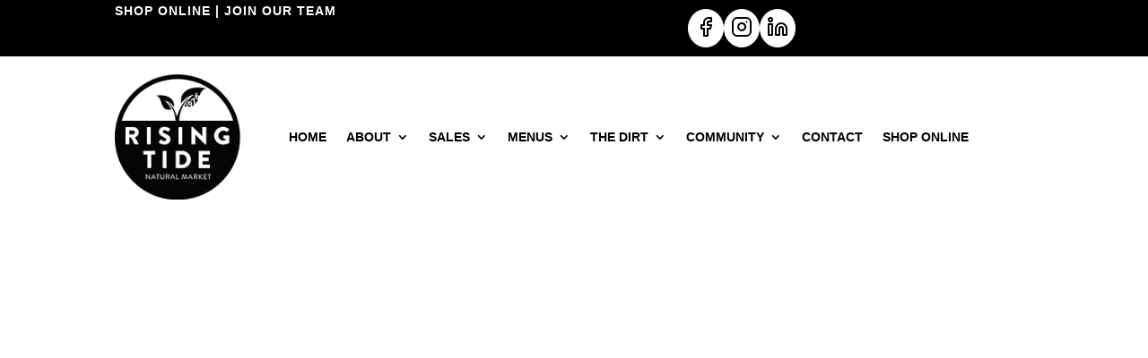

--- FILE ---
content_type: text/html; charset=UTF-8
request_url: https://risingtidemarket.com/about/rising-tide-mission/
body_size: 47890
content:
<!DOCTYPE html>
<html lang="en-US">
<head>
	<meta charset="UTF-8" />
<meta http-equiv="X-UA-Compatible" content="IE=edge">
	<link rel="pingback" href="https://risingtidemarket.com/xmlrpc.php" />

	<script type="text/javascript" data-loading-method="user-interaction" data-src="data:text/javascript,document.documentElement.className%20%3D%20%27js%27%3B"></script>
	
	<title>Our Mission | Rising Tide Natural Market</title>
<style>.flying-press-lazy-bg{background-image:none!important;}</style>
<link rel='preload' href='https://risingtidemarket.com/wp-content/uploads/2026/01/hiring-banner-winter-version-1.jpg' as='image' fetchpriority='high' />
<link rel='preload' href='https://risingtidemarket.com/wp-content/uploads/2020/09/new-trans-logo.png' as='image' imagesrcset='https://risingtidemarket.com/wp-content/uploads/2020/09/new-trans-logo.png 164w, https://risingtidemarket.com/wp-content/uploads/2020/09/new-trans-logo-150x150.png 150w' imagesizes='(max-width: 164px) 100vw, 164px'/>
<link rel='preload' href='https://risingtidemarket.com/wp-content/uploads/2020/12/our-missin-header.jpg' as='image' imagesrcset='https://risingtidemarket.com/wp-content/uploads/2020/12/our-missin-header.jpg 1280w, https://risingtidemarket.com/wp-content/uploads/2020/12/our-missin-header-980x357.jpg 980w, https://risingtidemarket.com/wp-content/uploads/2020/12/our-missin-header-480x175.jpg 480w' imagesizes='(min-width: 0px) and (max-width: 480px) 480px, (min-width: 481px) and (max-width: 980px) 980px, (min-width: 981px) 1280px, 100vw'/>
<style id="flying-press-css">@-webkit-keyframes bounce{0%,20%,53%,80%,to{-webkit-animation-timing-function:cubic-bezier(.215,.61,.355,1);animation-timing-function:cubic-bezier(.215,.61,.355,1);-webkit-transform:translate(0,0);transform:translate(0,0)}40%,43%{-webkit-animation-timing-function:cubic-bezier(.755,.05,.855,.06);animation-timing-function:cubic-bezier(.755,.05,.855,.06);-webkit-transform:translateY(-30px);transform:translateY(-30px)}70%{-webkit-animation-timing-function:cubic-bezier(.755,.05,.855,.06);animation-timing-function:cubic-bezier(.755,.05,.855,.06);-webkit-transform:translateY(-15px);transform:translateY(-15px)}90%{-webkit-transform:translateY(-4px);transform:translateY(-4px)}}@keyframes bounce{0%,20%,53%,80%,to{-webkit-animation-timing-function:cubic-bezier(.215,.61,.355,1);animation-timing-function:cubic-bezier(.215,.61,.355,1);-webkit-transform:translate(0,0);transform:translate(0,0)}40%,43%{-webkit-animation-timing-function:cubic-bezier(.755,.05,.855,.06);animation-timing-function:cubic-bezier(.755,.05,.855,.06);-webkit-transform:translateY(-30px);transform:translateY(-30px)}70%{-webkit-animation-timing-function:cubic-bezier(.755,.05,.855,.06);animation-timing-function:cubic-bezier(.755,.05,.855,.06);-webkit-transform:translateY(-15px);transform:translateY(-15px)}90%{-webkit-transform:translateY(-4px);transform:translateY(-4px)}}@-webkit-keyframes flash{0%,50%,to{opacity:1}25%,75%{opacity:0}}@keyframes flash{0%,50%,to{opacity:1}25%,75%{opacity:0}}@-webkit-keyframes pulse{50%{-webkit-transform:scale3d(1.05,1.05,1.05);transform:scale3d(1.05,1.05,1.05)}}@keyframes pulse{50%{-webkit-transform:scale3d(1.05,1.05,1.05);transform:scale3d(1.05,1.05,1.05)}}@-webkit-keyframes rubberBand{30%{-webkit-transform:scale(1.25,.75);transform:scale(1.25,.75)}40%{-webkit-transform:scale(.75,1.25);transform:scale(.75,1.25)}50%{-webkit-transform:scale(1.15,.85);transform:scale(1.15,.85)}65%{-webkit-transform:scale(.95,1.05);transform:scale(.95,1.05)}75%{-webkit-transform:scale(1.05,.95);transform:scale(1.05,.95)}}@keyframes rubberBand{30%{-webkit-transform:scale(1.25,.75);transform:scale(1.25,.75)}40%{-webkit-transform:scale(.75,1.25);transform:scale(.75,1.25)}50%{-webkit-transform:scale(1.15,.85);transform:scale(1.15,.85)}65%{-webkit-transform:scale(.95,1.05);transform:scale(.95,1.05)}75%{-webkit-transform:scale(1.05,.95);transform:scale(1.05,.95)}}@-webkit-keyframes shake{10%,30%,50%,70%,90%{-webkit-transform:translate(-10px);transform:translate(-10px)}20%,40%,60%,80%{-webkit-transform:translate(10px);transform:translate(10px)}}@keyframes shake{10%,30%,50%,70%,90%{-webkit-transform:translate(-10px);transform:translate(-10px)}20%,40%,60%,80%{-webkit-transform:translate(10px);transform:translate(10px)}}@-webkit-keyframes headShake{0%{-webkit-transform:translate(0);transform:translate(0)}50%{-webkit-transform:translate(0);transform:translate(0)}}@keyframes headShake{0%{-webkit-transform:translate(0);transform:translate(0)}50%{-webkit-transform:translate(0);transform:translate(0)}}@-webkit-keyframes swing{20%{-webkit-transform:rotate(15deg);transform:rotate(15deg)}40%{-webkit-transform:rotate(-10deg);transform:rotate(-10deg)}60%{-webkit-transform:rotate(5deg);transform:rotate(5deg)}80%{-webkit-transform:rotate(-5deg);transform:rotate(-5deg)}}@keyframes swing{20%{-webkit-transform:rotate(15deg);transform:rotate(15deg)}40%{-webkit-transform:rotate(-10deg);transform:rotate(-10deg)}60%{-webkit-transform:rotate(5deg);transform:rotate(5deg)}80%{-webkit-transform:rotate(-5deg);transform:rotate(-5deg)}}@-webkit-keyframes tada{10%,20%{-webkit-transform:scale3d(.9,.9,.9)rotate(-3deg);transform:scale3d(.9,.9,.9)rotate(-3deg)}30%,50%,70%,90%{-webkit-transform:scale3d(1.1,1.1,1.1)rotate(3deg);transform:scale3d(1.1,1.1,1.1)rotate(3deg)}40%,60%,80%{-webkit-transform:scale3d(1.1,1.1,1.1)rotate(-3deg);transform:scale3d(1.1,1.1,1.1)rotate(-3deg)}}@keyframes tada{10%,20%{-webkit-transform:scale3d(.9,.9,.9)rotate(-3deg);transform:scale3d(.9,.9,.9)rotate(-3deg)}30%,50%,70%,90%{-webkit-transform:scale3d(1.1,1.1,1.1)rotate(3deg);transform:scale3d(1.1,1.1,1.1)rotate(3deg)}40%,60%,80%{-webkit-transform:scale3d(1.1,1.1,1.1)rotate(-3deg);transform:scale3d(1.1,1.1,1.1)rotate(-3deg)}}@-webkit-keyframes wobble{15%{-webkit-transform:translate(-25%)rotate(-5deg);transform:translate(-25%)rotate(-5deg)}30%{-webkit-transform:translate(20%)rotate(3deg);transform:translate(20%)rotate(3deg)}45%{-webkit-transform:translate(-15%)rotate(-3deg);transform:translate(-15%)rotate(-3deg)}60%{-webkit-transform:translate(10%)rotate(2deg);transform:translate(10%)rotate(2deg)}75%{-webkit-transform:translate(-5%)rotate(-1deg);transform:translate(-5%)rotate(-1deg)}}@keyframes wobble{15%{-webkit-transform:translate(-25%)rotate(-5deg);transform:translate(-25%)rotate(-5deg)}30%{-webkit-transform:translate(20%)rotate(3deg);transform:translate(20%)rotate(3deg)}45%{-webkit-transform:translate(-15%)rotate(-3deg);transform:translate(-15%)rotate(-3deg)}60%{-webkit-transform:translate(10%)rotate(2deg);transform:translate(10%)rotate(2deg)}75%{-webkit-transform:translate(-5%)rotate(-1deg);transform:translate(-5%)rotate(-1deg)}}@-webkit-keyframes jello{}@keyframes jello{}@-webkit-keyframes heartBeat{0%{-webkit-transform:scale(1);transform:scale(1)}14%{-webkit-transform:scale(1.3);transform:scale(1.3)}28%{-webkit-transform:scale(1);transform:scale(1)}42%{-webkit-transform:scale(1.3);transform:scale(1.3)}70%{-webkit-transform:scale(1);transform:scale(1)}}@keyframes heartBeat{0%{-webkit-transform:scale(1);transform:scale(1)}14%{-webkit-transform:scale(1.3);transform:scale(1.3)}28%{-webkit-transform:scale(1);transform:scale(1)}42%{-webkit-transform:scale(1.3);transform:scale(1.3)}70%{-webkit-transform:scale(1);transform:scale(1)}}@-webkit-keyframes bounceIn{0%,20%,40%,60%,80%,to{-webkit-animation-timing-function:cubic-bezier(.215,.61,.355,1);animation-timing-function:cubic-bezier(.215,.61,.355,1)}0%{opacity:0;-webkit-transform:scale3d(.3,.3,.3);transform:scale3d(.3,.3,.3)}20%{-webkit-transform:scale3d(1.1,1.1,1.1);transform:scale3d(1.1,1.1,1.1)}40%{-webkit-transform:scale3d(.9,.9,.9);transform:scale3d(.9,.9,.9)}60%{opacity:1;-webkit-transform:scale3d(1.03,1.03,1.03);transform:scale3d(1.03,1.03,1.03)}80%{-webkit-transform:scale3d(.97,.97,.97);transform:scale3d(.97,.97,.97)}}@keyframes bounceIn{0%,20%,40%,60%,80%,to{-webkit-animation-timing-function:cubic-bezier(.215,.61,.355,1);animation-timing-function:cubic-bezier(.215,.61,.355,1)}0%{opacity:0;-webkit-transform:scale3d(.3,.3,.3);transform:scale3d(.3,.3,.3)}20%{-webkit-transform:scale3d(1.1,1.1,1.1);transform:scale3d(1.1,1.1,1.1)}40%{-webkit-transform:scale3d(.9,.9,.9);transform:scale3d(.9,.9,.9)}60%{opacity:1;-webkit-transform:scale3d(1.03,1.03,1.03);transform:scale3d(1.03,1.03,1.03)}80%{-webkit-transform:scale3d(.97,.97,.97);transform:scale3d(.97,.97,.97)}}@-webkit-keyframes bounceInDown{0%,60%,75%,90%,to{-webkit-animation-timing-function:cubic-bezier(.215,.61,.355,1);animation-timing-function:cubic-bezier(.215,.61,.355,1)}0%{opacity:0;-webkit-transform:translateY(-3000px);transform:translateY(-3000px)}60%{opacity:1;-webkit-transform:translateY(25px);transform:translateY(25px)}75%{-webkit-transform:translateY(-10px);transform:translateY(-10px)}90%{-webkit-transform:translateY(5px);transform:translateY(5px)}}@keyframes bounceInDown{0%,60%,75%,90%,to{-webkit-animation-timing-function:cubic-bezier(.215,.61,.355,1);animation-timing-function:cubic-bezier(.215,.61,.355,1)}0%{opacity:0;-webkit-transform:translateY(-3000px);transform:translateY(-3000px)}60%{opacity:1;-webkit-transform:translateY(25px);transform:translateY(25px)}75%{-webkit-transform:translateY(-10px);transform:translateY(-10px)}90%{-webkit-transform:translateY(5px);transform:translateY(5px)}}@-webkit-keyframes bounceInLeft{0%,60%,75%,90%,to{-webkit-animation-timing-function:cubic-bezier(.215,.61,.355,1);animation-timing-function:cubic-bezier(.215,.61,.355,1)}0%{opacity:0;-webkit-transform:translate(-3000px);transform:translate(-3000px)}60%{opacity:1;-webkit-transform:translate(25px);transform:translate(25px)}75%{-webkit-transform:translate(-10px);transform:translate(-10px)}90%{-webkit-transform:translate(5px);transform:translate(5px)}}@keyframes bounceInLeft{0%,60%,75%,90%,to{-webkit-animation-timing-function:cubic-bezier(.215,.61,.355,1);animation-timing-function:cubic-bezier(.215,.61,.355,1)}0%{opacity:0;-webkit-transform:translate(-3000px);transform:translate(-3000px)}60%{opacity:1;-webkit-transform:translate(25px);transform:translate(25px)}75%{-webkit-transform:translate(-10px);transform:translate(-10px)}90%{-webkit-transform:translate(5px);transform:translate(5px)}}@-webkit-keyframes bounceInRight{0%,60%,75%,90%,to{-webkit-animation-timing-function:cubic-bezier(.215,.61,.355,1);animation-timing-function:cubic-bezier(.215,.61,.355,1)}60%{opacity:1;-webkit-transform:translate(-25px);transform:translate(-25px)}75%{-webkit-transform:translate(10px);transform:translate(10px)}90%{-webkit-transform:translate(-5px);transform:translate(-5px)}}@keyframes bounceInRight{0%,60%,75%,90%,to{-webkit-animation-timing-function:cubic-bezier(.215,.61,.355,1);animation-timing-function:cubic-bezier(.215,.61,.355,1)}60%{opacity:1;-webkit-transform:translate(-25px);transform:translate(-25px)}75%{-webkit-transform:translate(10px);transform:translate(10px)}90%{-webkit-transform:translate(-5px);transform:translate(-5px)}}@-webkit-keyframes bounceInUp{0%,60%,75%,90%,to{-webkit-animation-timing-function:cubic-bezier(.215,.61,.355,1);animation-timing-function:cubic-bezier(.215,.61,.355,1)}60%{opacity:1;-webkit-transform:translateY(-20px);transform:translateY(-20px)}75%{-webkit-transform:translateY(10px);transform:translateY(10px)}90%{-webkit-transform:translateY(-5px);transform:translateY(-5px)}}@keyframes bounceInUp{0%,60%,75%,90%,to{-webkit-animation-timing-function:cubic-bezier(.215,.61,.355,1);animation-timing-function:cubic-bezier(.215,.61,.355,1)}60%{opacity:1;-webkit-transform:translateY(-20px);transform:translateY(-20px)}75%{-webkit-transform:translateY(10px);transform:translateY(10px)}90%{-webkit-transform:translateY(-5px);transform:translateY(-5px)}}@-webkit-keyframes bounceOut{20%{-webkit-transform:scale3d(.9,.9,.9);transform:scale3d(.9,.9,.9)}50%,55%{opacity:1;-webkit-transform:scale3d(1.1,1.1,1.1);transform:scale3d(1.1,1.1,1.1)}}@keyframes bounceOut{20%{-webkit-transform:scale3d(.9,.9,.9);transform:scale3d(.9,.9,.9)}50%,55%{opacity:1;-webkit-transform:scale3d(1.1,1.1,1.1);transform:scale3d(1.1,1.1,1.1)}}@-webkit-keyframes bounceOutDown{20%{-webkit-transform:translateY(10px);transform:translateY(10px)}40%,45%{opacity:1;-webkit-transform:translateY(-20px);transform:translateY(-20px)}}@keyframes bounceOutDown{20%{-webkit-transform:translateY(10px);transform:translateY(10px)}40%,45%{opacity:1;-webkit-transform:translateY(-20px);transform:translateY(-20px)}}@-webkit-keyframes bounceOutLeft{20%{opacity:1;-webkit-transform:translate(20px);transform:translate(20px)}}@keyframes bounceOutLeft{20%{opacity:1;-webkit-transform:translate(20px);transform:translate(20px)}}@-webkit-keyframes bounceOutRight{20%{opacity:1;-webkit-transform:translate(-20px);transform:translate(-20px)}}@keyframes bounceOutRight{20%{opacity:1;-webkit-transform:translate(-20px);transform:translate(-20px)}}@-webkit-keyframes bounceOutUp{20%{-webkit-transform:translateY(-10px);transform:translateY(-10px)}40%,45%{opacity:1;-webkit-transform:translateY(20px);transform:translateY(20px)}}@keyframes bounceOutUp{20%{-webkit-transform:translateY(-10px);transform:translateY(-10px)}40%,45%{opacity:1;-webkit-transform:translateY(20px);transform:translateY(20px)}}@-webkit-keyframes fadeIn{}@keyframes fadeIn{}@-webkit-keyframes fadeInDown{}@keyframes fadeInDown{}@-webkit-keyframes fadeInDownBig{}@keyframes fadeInDownBig{}@-webkit-keyframes fadeInLeft{}@keyframes fadeInLeft{}@-webkit-keyframes fadeInLeftBig{}@keyframes fadeInLeftBig{}@-webkit-keyframes fadeInRight{}@keyframes fadeInRight{}@-webkit-keyframes fadeInRightBig{}@keyframes fadeInRightBig{}@-webkit-keyframes fadeInUp{}@keyframes fadeInUp{}@-webkit-keyframes fadeInUpBig{}@keyframes fadeInUpBig{}@-webkit-keyframes fadeOut{}@keyframes fadeOut{}@-webkit-keyframes fadeOutDown{}@keyframes fadeOutDown{}@-webkit-keyframes fadeOutDownBig{}@keyframes fadeOutDownBig{}@-webkit-keyframes fadeOutLeft{}@keyframes fadeOutLeft{}@-webkit-keyframes fadeOutLeftBig{}@keyframes fadeOutLeftBig{}@-webkit-keyframes fadeOutRight{}@keyframes fadeOutRight{}@-webkit-keyframes fadeOutRightBig{}@keyframes fadeOutRightBig{}@-webkit-keyframes fadeOutUp{}@keyframes fadeOutUp{}@-webkit-keyframes fadeOutUpBig{}@keyframes fadeOutUpBig{}@-webkit-keyframes flip{40%{-webkit-animation-timing-function:ease-out;animation-timing-function:ease-out;-webkit-transform:perspective(400px)scale(1)translateZ(150px)rotateY(-190deg);transform:perspective(400px)scale(1)translateZ(150px)rotateY(-190deg)}50%{-webkit-animation-timing-function:ease-in;animation-timing-function:ease-in;-webkit-transform:perspective(400px)scale(1)translateZ(150px)rotateY(-170deg);transform:perspective(400px)scale(1)translateZ(150px)rotateY(-170deg)}80%{-webkit-animation-timing-function:ease-in;animation-timing-function:ease-in;-webkit-transform:perspective(400px)scale3d(.95,.95,.95)translate(0,0)rotateY(0);transform:perspective(400px)scale3d(.95,.95,.95)translate(0,0)rotateY(0)}}@keyframes flip{40%{-webkit-animation-timing-function:ease-out;animation-timing-function:ease-out;-webkit-transform:perspective(400px)scale(1)translateZ(150px)rotateY(-190deg);transform:perspective(400px)scale(1)translateZ(150px)rotateY(-190deg)}50%{-webkit-animation-timing-function:ease-in;animation-timing-function:ease-in;-webkit-transform:perspective(400px)scale(1)translateZ(150px)rotateY(-170deg);transform:perspective(400px)scale(1)translateZ(150px)rotateY(-170deg)}80%{-webkit-animation-timing-function:ease-in;animation-timing-function:ease-in;-webkit-transform:perspective(400px)scale3d(.95,.95,.95)translate(0,0)rotateY(0);transform:perspective(400px)scale3d(.95,.95,.95)translate(0,0)rotateY(0)}}.animated.flip{-webkit-backface-visibility:visible;backface-visibility:visible;-webkit-animation-name:flip;animation-name:flip}@-webkit-keyframes flipInX{40%{-webkit-animation-timing-function:ease-in;animation-timing-function:ease-in;-webkit-transform:perspective(400px)rotateX(-20deg);transform:perspective(400px)rotateX(-20deg)}60%{opacity:1;-webkit-transform:perspective(400px)rotateX(10deg);transform:perspective(400px)rotateX(10deg)}80%{-webkit-transform:perspective(400px)rotateX(-5deg);transform:perspective(400px)rotateX(-5deg)}}@keyframes flipInX{40%{-webkit-animation-timing-function:ease-in;animation-timing-function:ease-in;-webkit-transform:perspective(400px)rotateX(-20deg);transform:perspective(400px)rotateX(-20deg)}60%{opacity:1;-webkit-transform:perspective(400px)rotateX(10deg);transform:perspective(400px)rotateX(10deg)}80%{-webkit-transform:perspective(400px)rotateX(-5deg);transform:perspective(400px)rotateX(-5deg)}}@-webkit-keyframes flipInY{40%{-webkit-animation-timing-function:ease-in;animation-timing-function:ease-in;-webkit-transform:perspective(400px)rotateY(-20deg);transform:perspective(400px)rotateY(-20deg)}60%{opacity:1;-webkit-transform:perspective(400px)rotateY(10deg);transform:perspective(400px)rotateY(10deg)}80%{-webkit-transform:perspective(400px)rotateY(-5deg);transform:perspective(400px)rotateY(-5deg)}}@keyframes flipInY{40%{-webkit-animation-timing-function:ease-in;animation-timing-function:ease-in;-webkit-transform:perspective(400px)rotateY(-20deg);transform:perspective(400px)rotateY(-20deg)}60%{opacity:1;-webkit-transform:perspective(400px)rotateY(10deg);transform:perspective(400px)rotateY(10deg)}80%{-webkit-transform:perspective(400px)rotateY(-5deg);transform:perspective(400px)rotateY(-5deg)}}@-webkit-keyframes flipOutX{30%{opacity:1;-webkit-transform:perspective(400px)rotateX(-20deg);transform:perspective(400px)rotateX(-20deg)}}@keyframes flipOutX{30%{opacity:1;-webkit-transform:perspective(400px)rotateX(-20deg);transform:perspective(400px)rotateX(-20deg)}}@-webkit-keyframes flipOutY{30%{opacity:1;-webkit-transform:perspective(400px)rotateY(-15deg);transform:perspective(400px)rotateY(-15deg)}}@keyframes flipOutY{30%{opacity:1;-webkit-transform:perspective(400px)rotateY(-15deg);transform:perspective(400px)rotateY(-15deg)}}@-webkit-keyframes lightSpeedIn{60%{opacity:1;-webkit-transform:skew(20deg);transform:skew(20deg)}80%{-webkit-transform:skew(-5deg);transform:skew(-5deg)}}@keyframes lightSpeedIn{60%{opacity:1;-webkit-transform:skew(20deg);transform:skew(20deg)}80%{-webkit-transform:skew(-5deg);transform:skew(-5deg)}}@-webkit-keyframes lightSpeedOut{}@keyframes lightSpeedOut{}@-webkit-keyframes rotateIn{}@keyframes rotateIn{}@-webkit-keyframes rotateInDownLeft{}@keyframes rotateInDownLeft{}@-webkit-keyframes rotateInDownRight{}@keyframes rotateInDownRight{}@-webkit-keyframes rotateInUpLeft{}@keyframes rotateInUpLeft{}@-webkit-keyframes rotateInUpRight{}@keyframes rotateInUpRight{}@-webkit-keyframes rotateOut{}@keyframes rotateOut{}@-webkit-keyframes rotateOutDownLeft{}@keyframes rotateOutDownLeft{}@-webkit-keyframes rotateOutDownRight{}@keyframes rotateOutDownRight{}@-webkit-keyframes rotateOutUpLeft{}@keyframes rotateOutUpLeft{}@-webkit-keyframes rotateOutUpRight{}@keyframes rotateOutUpRight{}@-webkit-keyframes hinge{0%{-webkit-transform-origin:0 0;transform-origin:0 0;-webkit-animation-timing-function:ease-in-out;animation-timing-function:ease-in-out}20%,60%{-webkit-transform-origin:0 0;transform-origin:0 0;-webkit-animation-timing-function:ease-in-out;animation-timing-function:ease-in-out;-webkit-transform:rotate(80deg);transform:rotate(80deg)}40%,80%{-webkit-transform-origin:0 0;transform-origin:0 0;opacity:1;-webkit-animation-timing-function:ease-in-out;animation-timing-function:ease-in-out;-webkit-transform:rotate(60deg);transform:rotate(60deg)}}@keyframes hinge{0%{-webkit-transform-origin:0 0;transform-origin:0 0;-webkit-animation-timing-function:ease-in-out;animation-timing-function:ease-in-out}20%,60%{-webkit-transform-origin:0 0;transform-origin:0 0;-webkit-animation-timing-function:ease-in-out;animation-timing-function:ease-in-out;-webkit-transform:rotate(80deg);transform:rotate(80deg)}40%,80%{-webkit-transform-origin:0 0;transform-origin:0 0;opacity:1;-webkit-animation-timing-function:ease-in-out;animation-timing-function:ease-in-out;-webkit-transform:rotate(60deg);transform:rotate(60deg)}}@-webkit-keyframes jackInTheBox{50%{-webkit-transform:rotate(-10deg);transform:rotate(-10deg)}70%{-webkit-transform:rotate(3deg);transform:rotate(3deg)}}@keyframes jackInTheBox{50%{-webkit-transform:rotate(-10deg);transform:rotate(-10deg)}70%{-webkit-transform:rotate(3deg);transform:rotate(3deg)}}@-webkit-keyframes rollIn{}@keyframes rollIn{}@-webkit-keyframes rollOut{}@keyframes rollOut{}@-webkit-keyframes zoomIn{50%{opacity:1}}@keyframes zoomIn{50%{opacity:1}}@-webkit-keyframes zoomInDown{60%{opacity:1;-webkit-animation-timing-function:cubic-bezier(.175,.885,.32,1);animation-timing-function:cubic-bezier(.175,.885,.32,1);-webkit-transform:scale3d(.475,.475,.475)translateY(60px);transform:scale3d(.475,.475,.475)translateY(60px)}}@keyframes zoomInDown{60%{opacity:1;-webkit-animation-timing-function:cubic-bezier(.175,.885,.32,1);animation-timing-function:cubic-bezier(.175,.885,.32,1);-webkit-transform:scale3d(.475,.475,.475)translateY(60px);transform:scale3d(.475,.475,.475)translateY(60px)}}@-webkit-keyframes zoomInLeft{60%{opacity:1;-webkit-animation-timing-function:cubic-bezier(.175,.885,.32,1);animation-timing-function:cubic-bezier(.175,.885,.32,1);-webkit-transform:scale3d(.475,.475,.475)translate(10px);transform:scale3d(.475,.475,.475)translate(10px)}}@keyframes zoomInLeft{60%{opacity:1;-webkit-animation-timing-function:cubic-bezier(.175,.885,.32,1);animation-timing-function:cubic-bezier(.175,.885,.32,1);-webkit-transform:scale3d(.475,.475,.475)translate(10px);transform:scale3d(.475,.475,.475)translate(10px)}}@-webkit-keyframes zoomInRight{60%{opacity:1;-webkit-animation-timing-function:cubic-bezier(.175,.885,.32,1);animation-timing-function:cubic-bezier(.175,.885,.32,1);-webkit-transform:scale3d(.475,.475,.475)translate(-10px);transform:scale3d(.475,.475,.475)translate(-10px)}}@keyframes zoomInRight{60%{opacity:1;-webkit-animation-timing-function:cubic-bezier(.175,.885,.32,1);animation-timing-function:cubic-bezier(.175,.885,.32,1);-webkit-transform:scale3d(.475,.475,.475)translate(-10px);transform:scale3d(.475,.475,.475)translate(-10px)}}@-webkit-keyframes zoomInUp{60%{opacity:1;-webkit-animation-timing-function:cubic-bezier(.175,.885,.32,1);animation-timing-function:cubic-bezier(.175,.885,.32,1);-webkit-transform:scale3d(.475,.475,.475)translateY(-60px);transform:scale3d(.475,.475,.475)translateY(-60px)}}@keyframes zoomInUp{60%{opacity:1;-webkit-animation-timing-function:cubic-bezier(.175,.885,.32,1);animation-timing-function:cubic-bezier(.175,.885,.32,1);-webkit-transform:scale3d(.475,.475,.475)translateY(-60px);transform:scale3d(.475,.475,.475)translateY(-60px)}}@-webkit-keyframes zoomOut{50%{opacity:0;-webkit-transform:scale3d(.3,.3,.3);transform:scale3d(.3,.3,.3)}}@keyframes zoomOut{50%{opacity:0;-webkit-transform:scale3d(.3,.3,.3);transform:scale3d(.3,.3,.3)}}@-webkit-keyframes zoomOutDown{40%{opacity:1;-webkit-animation-timing-function:cubic-bezier(.55,.055,.675,.19);animation-timing-function:cubic-bezier(.55,.055,.675,.19);-webkit-transform:scale3d(.475,.475,.475)translateY(-60px);transform:scale3d(.475,.475,.475)translateY(-60px)}}@keyframes zoomOutDown{40%{opacity:1;-webkit-animation-timing-function:cubic-bezier(.55,.055,.675,.19);animation-timing-function:cubic-bezier(.55,.055,.675,.19);-webkit-transform:scale3d(.475,.475,.475)translateY(-60px);transform:scale3d(.475,.475,.475)translateY(-60px)}}@-webkit-keyframes zoomOutLeft{40%{opacity:1;-webkit-transform:scale3d(.475,.475,.475)translate(42px);transform:scale3d(.475,.475,.475)translate(42px)}}@keyframes zoomOutLeft{40%{opacity:1;-webkit-transform:scale3d(.475,.475,.475)translate(42px);transform:scale3d(.475,.475,.475)translate(42px)}}@-webkit-keyframes zoomOutRight{40%{opacity:1;-webkit-transform:scale3d(.475,.475,.475)translate(-42px);transform:scale3d(.475,.475,.475)translate(-42px)}}@keyframes zoomOutRight{40%{opacity:1;-webkit-transform:scale3d(.475,.475,.475)translate(-42px);transform:scale3d(.475,.475,.475)translate(-42px)}}@-webkit-keyframes zoomOutUp{40%{opacity:1;-webkit-animation-timing-function:cubic-bezier(.55,.055,.675,.19);animation-timing-function:cubic-bezier(.55,.055,.675,.19);-webkit-transform:scale3d(.475,.475,.475)translateY(60px);transform:scale3d(.475,.475,.475)translateY(60px)}}@keyframes zoomOutUp{40%{opacity:1;-webkit-animation-timing-function:cubic-bezier(.55,.055,.675,.19);animation-timing-function:cubic-bezier(.55,.055,.675,.19);-webkit-transform:scale3d(.475,.475,.475)translateY(60px);transform:scale3d(.475,.475,.475)translateY(60px)}}@-webkit-keyframes slideInDown{}@keyframes slideInDown{}@-webkit-keyframes slideInLeft{}@keyframes slideInLeft{}@-webkit-keyframes slideInRight{}@keyframes slideInRight{}@-webkit-keyframes slideInUp{}@keyframes slideInUp{}@-webkit-keyframes slideOutDown{}@keyframes slideOutDown{}@-webkit-keyframes slideOutLeft{}@keyframes slideOutLeft{}@-webkit-keyframes slideOutRight{}@keyframes slideOutRight{}@-webkit-keyframes slideOutUp{}@keyframes slideOutUp{}.animated{-webkit-animation-duration:1s;animation-duration:1s;-webkit-animation-fill-mode:both;animation-fill-mode:both}.animated.infinite{-webkit-animation-iteration-count:infinite;animation-iteration-count:infinite}.animated.delay-1s{-webkit-animation-delay:1s;animation-delay:1s}.animated.delay-2s{-webkit-animation-delay:2s;animation-delay:2s}.animated.delay-3s{-webkit-animation-delay:3s;animation-delay:3s}.animated.delay-4s{-webkit-animation-delay:4s;animation-delay:4s}.animated.delay-5s{-webkit-animation-delay:5s;animation-delay:5s}.animated.fast{-webkit-animation-duration:.8s;animation-duration:.8s}.animated.faster{-webkit-animation-duration:.5s;animation-duration:.5s}.animated.slow{-webkit-animation-duration:2s;animation-duration:2s}.animated.slower{-webkit-animation-duration:3s;animation-duration:3s}@media (prefers-reduced-motion){.animated{-webkit-animation:unset!important;animation:unset!important;-webkit-transition:none!important;transition:none!important}}:root{--animate-duration:1s;--animate-delay:1s;--animate-repeat:1}.animate__animated{-webkit-animation-duration:1s;animation-duration:1s;-webkit-animation-duration:var(--animate-duration);animation-duration:var(--animate-duration);-webkit-animation-fill-mode:both;animation-fill-mode:both}.animate__animated.animate__infinite{-webkit-animation-iteration-count:infinite;animation-iteration-count:infinite}.animate__animated.animate__repeat-1{-webkit-animation-iteration-count:1;animation-iteration-count:1;-webkit-animation-iteration-count:var(--animate-repeat);animation-iteration-count:var(--animate-repeat)}.animate__animated.animate__repeat-2{-webkit-animation-iteration-count:2;animation-iteration-count:2;-webkit-animation-iteration-count:calc(var(--animate-repeat)*2);animation-iteration-count:calc(var(--animate-repeat)*2)}.animate__animated.animate__repeat-3{-webkit-animation-iteration-count:3;animation-iteration-count:3;-webkit-animation-iteration-count:calc(var(--animate-repeat)*3);animation-iteration-count:calc(var(--animate-repeat)*3)}.animate__animated.animate__delay-1s{-webkit-animation-delay:1s;animation-delay:1s;-webkit-animation-delay:var(--animate-delay);animation-delay:var(--animate-delay)}.animate__animated.animate__delay-2s{-webkit-animation-delay:2s;animation-delay:2s;-webkit-animation-delay:calc(var(--animate-delay)*2);animation-delay:calc(var(--animate-delay)*2)}.animate__animated.animate__delay-3s{-webkit-animation-delay:3s;animation-delay:3s;-webkit-animation-delay:calc(var(--animate-delay)*3);animation-delay:calc(var(--animate-delay)*3)}.animate__animated.animate__delay-4s{-webkit-animation-delay:4s;animation-delay:4s;-webkit-animation-delay:calc(var(--animate-delay)*4);animation-delay:calc(var(--animate-delay)*4)}.animate__animated.animate__delay-5s{-webkit-animation-delay:5s;animation-delay:5s;-webkit-animation-delay:calc(var(--animate-delay)*5);animation-delay:calc(var(--animate-delay)*5)}.animate__animated.animate__faster{-webkit-animation-duration:.5s;animation-duration:.5s;-webkit-animation-duration:calc(var(--animate-duration)/2);animation-duration:calc(var(--animate-duration)/2)}.animate__animated.animate__fast{-webkit-animation-duration:.8s;animation-duration:.8s;-webkit-animation-duration:calc(var(--animate-duration)*.8);animation-duration:calc(var(--animate-duration)*.8)}.animate__animated.animate__slow{-webkit-animation-duration:2s;animation-duration:2s;-webkit-animation-duration:calc(var(--animate-duration)*2);animation-duration:calc(var(--animate-duration)*2)}.animate__animated.animate__slower{-webkit-animation-duration:3s;animation-duration:3s;-webkit-animation-duration:calc(var(--animate-duration)*3);animation-duration:calc(var(--animate-duration)*3)}@media (prefers-reduced-motion:reduce),print{.animate__animated{-webkit-transition-duration:1ms!important;transition-duration:1ms!important;-webkit-animation-duration:1ms!important;animation-duration:1ms!important;-webkit-animation-iteration-count:1!important;animation-iteration-count:1!important}.animate__animated[class*=Out]{opacity:0}}@-webkit-keyframes bounce{0%,20%,53%,to{-webkit-animation-timing-function:cubic-bezier(.215,.61,.355,1);animation-timing-function:cubic-bezier(.215,.61,.355,1);-webkit-transform:translateZ(0);transform:translateZ(0)}40%,43%{-webkit-animation-timing-function:cubic-bezier(.755,.05,.855,.06);animation-timing-function:cubic-bezier(.755,.05,.855,.06);-webkit-transform:translateY(-30px)scaleY(1.1);transform:translateY(-30px)scaleY(1.1)}70%{-webkit-animation-timing-function:cubic-bezier(.755,.05,.855,.06);animation-timing-function:cubic-bezier(.755,.05,.855,.06);-webkit-transform:translateY(-15px)scaleY(1.05);transform:translateY(-15px)scaleY(1.05)}80%{-webkit-transition-timing-function:cubic-bezier(.215,.61,.355,1);transition-timing-function:cubic-bezier(.215,.61,.355,1);-webkit-transform:translateZ(0)scaleY(.95);transform:translateZ(0)scaleY(.95)}90%{-webkit-transform:translateY(-4px)scaleY(1.02);transform:translateY(-4px)scaleY(1.02)}}@keyframes bounce{0%,20%,53%,to{-webkit-animation-timing-function:cubic-bezier(.215,.61,.355,1);animation-timing-function:cubic-bezier(.215,.61,.355,1);-webkit-transform:translateZ(0);transform:translateZ(0)}40%,43%{-webkit-animation-timing-function:cubic-bezier(.755,.05,.855,.06);animation-timing-function:cubic-bezier(.755,.05,.855,.06);-webkit-transform:translateY(-30px)scaleY(1.1);transform:translateY(-30px)scaleY(1.1)}70%{-webkit-animation-timing-function:cubic-bezier(.755,.05,.855,.06);animation-timing-function:cubic-bezier(.755,.05,.855,.06);-webkit-transform:translateY(-15px)scaleY(1.05);transform:translateY(-15px)scaleY(1.05)}80%{-webkit-transition-timing-function:cubic-bezier(.215,.61,.355,1);transition-timing-function:cubic-bezier(.215,.61,.355,1);-webkit-transform:translateZ(0)scaleY(.95);transform:translateZ(0)scaleY(.95)}90%{-webkit-transform:translateY(-4px)scaleY(1.02);transform:translateY(-4px)scaleY(1.02)}}@-webkit-keyframes flash{0%,50%,to{opacity:1}25%,75%{opacity:0}}@keyframes flash{0%,50%,to{opacity:1}25%,75%{opacity:0}}@-webkit-keyframes pulse{0%{-webkit-transform:scaleX(1);transform:scaleX(1)}50%{-webkit-transform:scale3d(1.05,1.05,1.05);transform:scale3d(1.05,1.05,1.05)}}@keyframes pulse{0%{-webkit-transform:scaleX(1);transform:scaleX(1)}50%{-webkit-transform:scale3d(1.05,1.05,1.05);transform:scale3d(1.05,1.05,1.05)}}@-webkit-keyframes rubberBand{0%{-webkit-transform:scaleX(1);transform:scaleX(1)}30%{-webkit-transform:scale(1.25,.75);transform:scale(1.25,.75)}40%{-webkit-transform:scale(.75,1.25);transform:scale(.75,1.25)}50%{-webkit-transform:scale(1.15,.85);transform:scale(1.15,.85)}65%{-webkit-transform:scale(.95,1.05);transform:scale(.95,1.05)}75%{-webkit-transform:scale(1.05,.95);transform:scale(1.05,.95)}}@keyframes rubberBand{0%{-webkit-transform:scaleX(1);transform:scaleX(1)}30%{-webkit-transform:scale(1.25,.75);transform:scale(1.25,.75)}40%{-webkit-transform:scale(.75,1.25);transform:scale(.75,1.25)}50%{-webkit-transform:scale(1.15,.85);transform:scale(1.15,.85)}65%{-webkit-transform:scale(.95,1.05);transform:scale(.95,1.05)}75%{-webkit-transform:scale(1.05,.95);transform:scale(1.05,.95)}}@-webkit-keyframes shakeX{0%,to{-webkit-transform:translateZ(0);transform:translateZ(0)}10%,30%,50%,70%,90%{-webkit-transform:translate(-10px);transform:translate(-10px)}20%,40%,60%,80%{-webkit-transform:translate(10px);transform:translate(10px)}}@keyframes shakeX{0%,to{-webkit-transform:translateZ(0);transform:translateZ(0)}10%,30%,50%,70%,90%{-webkit-transform:translate(-10px);transform:translate(-10px)}20%,40%,60%,80%{-webkit-transform:translate(10px);transform:translate(10px)}}@-webkit-keyframes shakeY{0%,to{-webkit-transform:translateZ(0);transform:translateZ(0)}10%,30%,50%,70%,90%{-webkit-transform:translateY(-10px);transform:translateY(-10px)}20%,40%,60%,80%{-webkit-transform:translateY(10px);transform:translateY(10px)}}@keyframes shakeY{0%,to{-webkit-transform:translateZ(0);transform:translateZ(0)}10%,30%,50%,70%,90%{-webkit-transform:translateY(-10px);transform:translateY(-10px)}20%,40%,60%,80%{-webkit-transform:translateY(10px);transform:translateY(10px)}}@-webkit-keyframes swing{20%{-webkit-transform:rotate(15deg);transform:rotate(15deg)}40%{-webkit-transform:rotate(-10deg);transform:rotate(-10deg)}60%{-webkit-transform:rotate(5deg);transform:rotate(5deg)}80%{-webkit-transform:rotate(-5deg);transform:rotate(-5deg)}}@keyframes swing{20%{-webkit-transform:rotate(15deg);transform:rotate(15deg)}40%{-webkit-transform:rotate(-10deg);transform:rotate(-10deg)}60%{-webkit-transform:rotate(5deg);transform:rotate(5deg)}80%{-webkit-transform:rotate(-5deg);transform:rotate(-5deg)}}@-webkit-keyframes tada{0%{-webkit-transform:scaleX(1);transform:scaleX(1)}10%,20%{-webkit-transform:scale3d(.9,.9,.9)rotate(-3deg);transform:scale3d(.9,.9,.9)rotate(-3deg)}30%,50%,70%,90%{-webkit-transform:scale3d(1.1,1.1,1.1)rotate(3deg);transform:scale3d(1.1,1.1,1.1)rotate(3deg)}40%,60%,80%{-webkit-transform:scale3d(1.1,1.1,1.1)rotate(-3deg);transform:scale3d(1.1,1.1,1.1)rotate(-3deg)}}@keyframes tada{0%{-webkit-transform:scaleX(1);transform:scaleX(1)}10%,20%{-webkit-transform:scale3d(.9,.9,.9)rotate(-3deg);transform:scale3d(.9,.9,.9)rotate(-3deg)}30%,50%,70%,90%{-webkit-transform:scale3d(1.1,1.1,1.1)rotate(3deg);transform:scale3d(1.1,1.1,1.1)rotate(3deg)}40%,60%,80%{-webkit-transform:scale3d(1.1,1.1,1.1)rotate(-3deg);transform:scale3d(1.1,1.1,1.1)rotate(-3deg)}}@-webkit-keyframes wobble{0%{-webkit-transform:translateZ(0);transform:translateZ(0)}15%{-webkit-transform:translate(-25%)rotate(-5deg);transform:translate(-25%)rotate(-5deg)}30%{-webkit-transform:translate(20%)rotate(3deg);transform:translate(20%)rotate(3deg)}45%{-webkit-transform:translate(-15%)rotate(-3deg);transform:translate(-15%)rotate(-3deg)}60%{-webkit-transform:translate(10%)rotate(2deg);transform:translate(10%)rotate(2deg)}75%{-webkit-transform:translate(-5%)rotate(-1deg);transform:translate(-5%)rotate(-1deg)}}@keyframes wobble{0%{-webkit-transform:translateZ(0);transform:translateZ(0)}15%{-webkit-transform:translate(-25%)rotate(-5deg);transform:translate(-25%)rotate(-5deg)}30%{-webkit-transform:translate(20%)rotate(3deg);transform:translate(20%)rotate(3deg)}45%{-webkit-transform:translate(-15%)rotate(-3deg);transform:translate(-15%)rotate(-3deg)}60%{-webkit-transform:translate(10%)rotate(2deg);transform:translate(10%)rotate(2deg)}75%{-webkit-transform:translate(-5%)rotate(-1deg);transform:translate(-5%)rotate(-1deg)}}@-webkit-keyframes jello{0%,11.1%,to{-webkit-transform:translateZ(0);transform:translateZ(0)}}@keyframes jello{0%,11.1%,to{-webkit-transform:translateZ(0);transform:translateZ(0)}}@-webkit-keyframes backInDown{0%{opacity:.7;-webkit-transform:translateY(-1200px)scale(.7);transform:translateY(-1200px)scale(.7)}80%{opacity:.7;-webkit-transform:translateY(0)scale(.7);transform:translateY(0)scale(.7)}}@keyframes backInDown{0%{opacity:.7;-webkit-transform:translateY(-1200px)scale(.7);transform:translateY(-1200px)scale(.7)}80%{opacity:.7;-webkit-transform:translateY(0)scale(.7);transform:translateY(0)scale(.7)}}@-webkit-keyframes backInLeft{0%{opacity:.7;-webkit-transform:translate(-2000px)scale(.7);transform:translate(-2000px)scale(.7)}80%{opacity:.7;-webkit-transform:translate(0)scale(.7);transform:translate(0)scale(.7)}}@keyframes backInLeft{0%{opacity:.7;-webkit-transform:translate(-2000px)scale(.7);transform:translate(-2000px)scale(.7)}80%{opacity:.7;-webkit-transform:translate(0)scale(.7);transform:translate(0)scale(.7)}}@-webkit-keyframes backInRight{0%{opacity:.7;-webkit-transform:translate(2000px)scale(.7);transform:translate(2000px)scale(.7)}80%{opacity:.7;-webkit-transform:translate(0)scale(.7);transform:translate(0)scale(.7)}}@keyframes backInRight{0%{opacity:.7;-webkit-transform:translate(2000px)scale(.7);transform:translate(2000px)scale(.7)}80%{opacity:.7;-webkit-transform:translate(0)scale(.7);transform:translate(0)scale(.7)}}@-webkit-keyframes backInUp{0%{opacity:.7;-webkit-transform:translateY(1200px)scale(.7);transform:translateY(1200px)scale(.7)}80%{opacity:.7;-webkit-transform:translateY(0)scale(.7);transform:translateY(0)scale(.7)}}@keyframes backInUp{0%{opacity:.7;-webkit-transform:translateY(1200px)scale(.7);transform:translateY(1200px)scale(.7)}80%{opacity:.7;-webkit-transform:translateY(0)scale(.7);transform:translateY(0)scale(.7)}}@-webkit-keyframes backOutDown{0%{opacity:1;-webkit-transform:scale(1);transform:scale(1)}20%{opacity:.7;-webkit-transform:translateY(0)scale(.7);transform:translateY(0)scale(.7)}}@keyframes backOutDown{0%{opacity:1;-webkit-transform:scale(1);transform:scale(1)}20%{opacity:.7;-webkit-transform:translateY(0)scale(.7);transform:translateY(0)scale(.7)}}@-webkit-keyframes backOutLeft{0%{opacity:1;-webkit-transform:scale(1);transform:scale(1)}20%{opacity:.7;-webkit-transform:translate(0)scale(.7);transform:translate(0)scale(.7)}}@keyframes backOutLeft{0%{opacity:1;-webkit-transform:scale(1);transform:scale(1)}20%{opacity:.7;-webkit-transform:translate(0)scale(.7);transform:translate(0)scale(.7)}}@-webkit-keyframes backOutRight{0%{opacity:1;-webkit-transform:scale(1);transform:scale(1)}20%{opacity:.7;-webkit-transform:translate(0)scale(.7);transform:translate(0)scale(.7)}}@keyframes backOutRight{0%{opacity:1;-webkit-transform:scale(1);transform:scale(1)}20%{opacity:.7;-webkit-transform:translate(0)scale(.7);transform:translate(0)scale(.7)}}@-webkit-keyframes backOutUp{0%{opacity:1;-webkit-transform:scale(1);transform:scale(1)}20%{opacity:.7;-webkit-transform:translateY(0)scale(.7);transform:translateY(0)scale(.7)}}@keyframes backOutUp{0%{opacity:1;-webkit-transform:scale(1);transform:scale(1)}20%{opacity:.7;-webkit-transform:translateY(0)scale(.7);transform:translateY(0)scale(.7)}}@-webkit-keyframes bounceIn{0%,20%,40%,60%,80%,to{-webkit-animation-timing-function:cubic-bezier(.215,.61,.355,1);animation-timing-function:cubic-bezier(.215,.61,.355,1)}0%{opacity:0;-webkit-transform:scale3d(.3,.3,.3);transform:scale3d(.3,.3,.3)}20%{-webkit-transform:scale3d(1.1,1.1,1.1);transform:scale3d(1.1,1.1,1.1)}40%{-webkit-transform:scale3d(.9,.9,.9);transform:scale3d(.9,.9,.9)}60%{opacity:1;-webkit-transform:scale3d(1.03,1.03,1.03);transform:scale3d(1.03,1.03,1.03)}80%{-webkit-transform:scale3d(.97,.97,.97);transform:scale3d(.97,.97,.97)}}@keyframes bounceIn{0%,20%,40%,60%,80%,to{-webkit-animation-timing-function:cubic-bezier(.215,.61,.355,1);animation-timing-function:cubic-bezier(.215,.61,.355,1)}0%{opacity:0;-webkit-transform:scale3d(.3,.3,.3);transform:scale3d(.3,.3,.3)}20%{-webkit-transform:scale3d(1.1,1.1,1.1);transform:scale3d(1.1,1.1,1.1)}40%{-webkit-transform:scale3d(.9,.9,.9);transform:scale3d(.9,.9,.9)}60%{opacity:1;-webkit-transform:scale3d(1.03,1.03,1.03);transform:scale3d(1.03,1.03,1.03)}80%{-webkit-transform:scale3d(.97,.97,.97);transform:scale3d(.97,.97,.97)}}@-webkit-keyframes bounceInDown{0%,60%,75%,90%,to{-webkit-animation-timing-function:cubic-bezier(.215,.61,.355,1);animation-timing-function:cubic-bezier(.215,.61,.355,1)}0%{opacity:0;-webkit-transform:translateY(-3000px)scaleY(3);transform:translateY(-3000px)scaleY(3)}60%{opacity:1;-webkit-transform:translateY(25px)scaleY(.9);transform:translateY(25px)scaleY(.9)}75%{-webkit-transform:translateY(-10px)scaleY(.95);transform:translateY(-10px)scaleY(.95)}90%{-webkit-transform:translateY(5px)scaleY(.985);transform:translateY(5px)scaleY(.985)}}@keyframes bounceInDown{0%,60%,75%,90%,to{-webkit-animation-timing-function:cubic-bezier(.215,.61,.355,1);animation-timing-function:cubic-bezier(.215,.61,.355,1)}0%{opacity:0;-webkit-transform:translateY(-3000px)scaleY(3);transform:translateY(-3000px)scaleY(3)}60%{opacity:1;-webkit-transform:translateY(25px)scaleY(.9);transform:translateY(25px)scaleY(.9)}75%{-webkit-transform:translateY(-10px)scaleY(.95);transform:translateY(-10px)scaleY(.95)}90%{-webkit-transform:translateY(5px)scaleY(.985);transform:translateY(5px)scaleY(.985)}}@-webkit-keyframes bounceInLeft{0%,60%,75%,90%,to{-webkit-animation-timing-function:cubic-bezier(.215,.61,.355,1);animation-timing-function:cubic-bezier(.215,.61,.355,1)}0%{opacity:0;-webkit-transform:translate(-3000px)scaleX(3);transform:translate(-3000px)scaleX(3)}60%{opacity:1;-webkit-transform:translate(25px)scaleX(1);transform:translate(25px)scaleX(1)}75%{-webkit-transform:translate(-10px)scaleX(.98);transform:translate(-10px)scaleX(.98)}90%{-webkit-transform:translate(5px)scaleX(.995);transform:translate(5px)scaleX(.995)}}@keyframes bounceInLeft{0%,60%,75%,90%,to{-webkit-animation-timing-function:cubic-bezier(.215,.61,.355,1);animation-timing-function:cubic-bezier(.215,.61,.355,1)}0%{opacity:0;-webkit-transform:translate(-3000px)scaleX(3);transform:translate(-3000px)scaleX(3)}60%{opacity:1;-webkit-transform:translate(25px)scaleX(1);transform:translate(25px)scaleX(1)}75%{-webkit-transform:translate(-10px)scaleX(.98);transform:translate(-10px)scaleX(.98)}90%{-webkit-transform:translate(5px)scaleX(.995);transform:translate(5px)scaleX(.995)}}@-webkit-keyframes bounceInRight{0%,60%,75%,90%,to{-webkit-animation-timing-function:cubic-bezier(.215,.61,.355,1);animation-timing-function:cubic-bezier(.215,.61,.355,1)}0%{opacity:0;-webkit-transform:translate(3000px)scaleX(3);transform:translate(3000px)scaleX(3)}60%{opacity:1;-webkit-transform:translate(-25px)scaleX(1);transform:translate(-25px)scaleX(1)}75%{-webkit-transform:translate(10px)scaleX(.98);transform:translate(10px)scaleX(.98)}90%{-webkit-transform:translate(-5px)scaleX(.995);transform:translate(-5px)scaleX(.995)}}@keyframes bounceInRight{0%,60%,75%,90%,to{-webkit-animation-timing-function:cubic-bezier(.215,.61,.355,1);animation-timing-function:cubic-bezier(.215,.61,.355,1)}0%{opacity:0;-webkit-transform:translate(3000px)scaleX(3);transform:translate(3000px)scaleX(3)}60%{opacity:1;-webkit-transform:translate(-25px)scaleX(1);transform:translate(-25px)scaleX(1)}75%{-webkit-transform:translate(10px)scaleX(.98);transform:translate(10px)scaleX(.98)}90%{-webkit-transform:translate(-5px)scaleX(.995);transform:translate(-5px)scaleX(.995)}}@-webkit-keyframes bounceInUp{0%,60%,75%,90%,to{-webkit-animation-timing-function:cubic-bezier(.215,.61,.355,1);animation-timing-function:cubic-bezier(.215,.61,.355,1)}0%{opacity:0;-webkit-transform:translateY(3000px)scaleY(5);transform:translateY(3000px)scaleY(5)}60%{opacity:1;-webkit-transform:translateY(-20px)scaleY(.9);transform:translateY(-20px)scaleY(.9)}75%{-webkit-transform:translateY(10px)scaleY(.95);transform:translateY(10px)scaleY(.95)}90%{-webkit-transform:translateY(-5px)scaleY(.985);transform:translateY(-5px)scaleY(.985)}}@keyframes bounceInUp{0%,60%,75%,90%,to{-webkit-animation-timing-function:cubic-bezier(.215,.61,.355,1);animation-timing-function:cubic-bezier(.215,.61,.355,1)}0%{opacity:0;-webkit-transform:translateY(3000px)scaleY(5);transform:translateY(3000px)scaleY(5)}60%{opacity:1;-webkit-transform:translateY(-20px)scaleY(.9);transform:translateY(-20px)scaleY(.9)}75%{-webkit-transform:translateY(10px)scaleY(.95);transform:translateY(10px)scaleY(.95)}90%{-webkit-transform:translateY(-5px)scaleY(.985);transform:translateY(-5px)scaleY(.985)}}@-webkit-keyframes bounceOutDown{20%{-webkit-transform:translateY(10px)scaleY(.985);transform:translateY(10px)scaleY(.985)}40%,45%{opacity:1;-webkit-transform:translateY(-20px)scaleY(.9);transform:translateY(-20px)scaleY(.9)}}@keyframes bounceOutDown{20%{-webkit-transform:translateY(10px)scaleY(.985);transform:translateY(10px)scaleY(.985)}40%,45%{opacity:1;-webkit-transform:translateY(-20px)scaleY(.9);transform:translateY(-20px)scaleY(.9)}}@-webkit-keyframes bounceOutLeft{20%{opacity:1;-webkit-transform:translate(20px)scaleX(.9);transform:translate(20px)scaleX(.9)}}@keyframes bounceOutLeft{20%{opacity:1;-webkit-transform:translate(20px)scaleX(.9);transform:translate(20px)scaleX(.9)}}@-webkit-keyframes bounceOutRight{20%{opacity:1;-webkit-transform:translate(-20px)scaleX(.9);transform:translate(-20px)scaleX(.9)}}@keyframes bounceOutRight{20%{opacity:1;-webkit-transform:translate(-20px)scaleX(.9);transform:translate(-20px)scaleX(.9)}}@-webkit-keyframes bounceOutUp{20%{-webkit-transform:translateY(-10px)scaleY(.985);transform:translateY(-10px)scaleY(.985)}40%,45%{opacity:1;-webkit-transform:translateY(20px)scaleY(.9);transform:translateY(20px)scaleY(.9)}}@keyframes bounceOutUp{20%{-webkit-transform:translateY(-10px)scaleY(.985);transform:translateY(-10px)scaleY(.985)}40%,45%{opacity:1;-webkit-transform:translateY(20px)scaleY(.9);transform:translateY(20px)scaleY(.9)}}@-webkit-keyframes fadeIn{0%{opacity:0}}@keyframes fadeIn{0%{opacity:0}}@-webkit-keyframes fadeInDown{0%{opacity:0;-webkit-transform:translateY(-100%);transform:translateY(-100%)}}@keyframes fadeInDown{0%{opacity:0;-webkit-transform:translateY(-100%);transform:translateY(-100%)}}@-webkit-keyframes fadeInDownBig{0%{opacity:0;-webkit-transform:translateY(-2000px);transform:translateY(-2000px)}}@keyframes fadeInDownBig{0%{opacity:0;-webkit-transform:translateY(-2000px);transform:translateY(-2000px)}}@-webkit-keyframes fadeInLeft{0%{opacity:0;-webkit-transform:translate(-100%);transform:translate(-100%)}}@keyframes fadeInLeft{0%{opacity:0;-webkit-transform:translate(-100%);transform:translate(-100%)}}@-webkit-keyframes fadeInLeftBig{0%{opacity:0;-webkit-transform:translate(-2000px);transform:translate(-2000px)}}@keyframes fadeInLeftBig{0%{opacity:0;-webkit-transform:translate(-2000px);transform:translate(-2000px)}}@-webkit-keyframes fadeInRight{0%{opacity:0;-webkit-transform:translate(100%);transform:translate(100%)}}@keyframes fadeInRight{0%{opacity:0;-webkit-transform:translate(100%);transform:translate(100%)}}@-webkit-keyframes fadeInRightBig{0%{opacity:0;-webkit-transform:translate(2000px);transform:translate(2000px)}}@keyframes fadeInRightBig{0%{opacity:0;-webkit-transform:translate(2000px);transform:translate(2000px)}}@-webkit-keyframes fadeInUp{0%{opacity:0;-webkit-transform:translateY(100%);transform:translateY(100%)}}@keyframes fadeInUp{0%{opacity:0;-webkit-transform:translateY(100%);transform:translateY(100%)}}@-webkit-keyframes fadeInUpBig{0%{opacity:0;-webkit-transform:translateY(2000px);transform:translateY(2000px)}}@keyframes fadeInUpBig{0%{opacity:0;-webkit-transform:translateY(2000px);transform:translateY(2000px)}}@-webkit-keyframes fadeInTopLeft{0%{opacity:0;-webkit-transform:translate(-100%,-100%);transform:translate(-100%,-100%)}}@keyframes fadeInTopLeft{0%{opacity:0;-webkit-transform:translate(-100%,-100%);transform:translate(-100%,-100%)}}@-webkit-keyframes fadeInTopRight{0%{opacity:0;-webkit-transform:translate(100%,-100%);transform:translate(100%,-100%)}}@keyframes fadeInTopRight{0%{opacity:0;-webkit-transform:translate(100%,-100%);transform:translate(100%,-100%)}}@-webkit-keyframes fadeInBottomLeft{0%{opacity:0;-webkit-transform:translate(-100%,100%);transform:translate(-100%,100%)}}@keyframes fadeInBottomLeft{0%{opacity:0;-webkit-transform:translate(-100%,100%);transform:translate(-100%,100%)}}@-webkit-keyframes fadeInBottomRight{0%{opacity:0;-webkit-transform:translate(100%,100%);transform:translate(100%,100%)}}@keyframes fadeInBottomRight{0%{opacity:0;-webkit-transform:translate(100%,100%);transform:translate(100%,100%)}}@-webkit-keyframes fadeOut{0%{opacity:1}}@keyframes fadeOut{0%{opacity:1}}@-webkit-keyframes fadeOutDown{0%{opacity:1}}@keyframes fadeOutDown{0%{opacity:1}}@-webkit-keyframes fadeOutDownBig{0%{opacity:1}}@keyframes fadeOutDownBig{0%{opacity:1}}@-webkit-keyframes fadeOutLeft{0%{opacity:1}}@keyframes fadeOutLeft{0%{opacity:1}}@-webkit-keyframes fadeOutLeftBig{0%{opacity:1}}@keyframes fadeOutLeftBig{0%{opacity:1}}@-webkit-keyframes fadeOutRight{0%{opacity:1}}@keyframes fadeOutRight{0%{opacity:1}}@-webkit-keyframes fadeOutRightBig{0%{opacity:1}}@keyframes fadeOutRightBig{0%{opacity:1}}@-webkit-keyframes fadeOutUp{0%{opacity:1}}@keyframes fadeOutUp{0%{opacity:1}}@-webkit-keyframes fadeOutUpBig{0%{opacity:1}}@keyframes fadeOutUpBig{0%{opacity:1}}@-webkit-keyframes fadeOutTopLeft{0%{opacity:1;-webkit-transform:translateZ(0);transform:translateZ(0)}}@keyframes fadeOutTopLeft{0%{opacity:1;-webkit-transform:translateZ(0);transform:translateZ(0)}}@-webkit-keyframes fadeOutTopRight{0%{opacity:1;-webkit-transform:translateZ(0);transform:translateZ(0)}}@keyframes fadeOutTopRight{0%{opacity:1;-webkit-transform:translateZ(0);transform:translateZ(0)}}@-webkit-keyframes fadeOutBottomRight{0%{opacity:1;-webkit-transform:translateZ(0);transform:translateZ(0)}}@keyframes fadeOutBottomRight{0%{opacity:1;-webkit-transform:translateZ(0);transform:translateZ(0)}}@-webkit-keyframes fadeOutBottomLeft{0%{opacity:1;-webkit-transform:translateZ(0);transform:translateZ(0)}}@keyframes fadeOutBottomLeft{0%{opacity:1;-webkit-transform:translateZ(0);transform:translateZ(0)}}@-webkit-keyframes flip{0%{-webkit-animation-timing-function:ease-out;animation-timing-function:ease-out;-webkit-transform:perspective(400px)scaleX(1)translateZ(0)rotateY(-1turn);transform:perspective(400px)scaleX(1)translateZ(0)rotateY(-1turn)}40%{-webkit-animation-timing-function:ease-out;animation-timing-function:ease-out;-webkit-transform:perspective(400px)scaleX(1)translateZ(150px)rotateY(-190deg);transform:perspective(400px)scaleX(1)translateZ(150px)rotateY(-190deg)}50%{-webkit-animation-timing-function:ease-in;animation-timing-function:ease-in;-webkit-transform:perspective(400px)scaleX(1)translateZ(150px)rotateY(-170deg);transform:perspective(400px)scaleX(1)translateZ(150px)rotateY(-170deg)}80%{-webkit-animation-timing-function:ease-in;animation-timing-function:ease-in;-webkit-transform:perspective(400px)scale3d(.95,.95,.95)translateZ(0)rotateY(0);transform:perspective(400px)scale3d(.95,.95,.95)translateZ(0)rotateY(0)}}@keyframes flip{0%{-webkit-animation-timing-function:ease-out;animation-timing-function:ease-out;-webkit-transform:perspective(400px)scaleX(1)translateZ(0)rotateY(-1turn);transform:perspective(400px)scaleX(1)translateZ(0)rotateY(-1turn)}40%{-webkit-animation-timing-function:ease-out;animation-timing-function:ease-out;-webkit-transform:perspective(400px)scaleX(1)translateZ(150px)rotateY(-190deg);transform:perspective(400px)scaleX(1)translateZ(150px)rotateY(-190deg)}50%{-webkit-animation-timing-function:ease-in;animation-timing-function:ease-in;-webkit-transform:perspective(400px)scaleX(1)translateZ(150px)rotateY(-170deg);transform:perspective(400px)scaleX(1)translateZ(150px)rotateY(-170deg)}80%{-webkit-animation-timing-function:ease-in;animation-timing-function:ease-in;-webkit-transform:perspective(400px)scale3d(.95,.95,.95)translateZ(0)rotateY(0);transform:perspective(400px)scale3d(.95,.95,.95)translateZ(0)rotateY(0)}}.animate__animated.animate__flip{-webkit-backface-visibility:visible;backface-visibility:visible;-webkit-animation-name:flip;animation-name:flip}@-webkit-keyframes flipInX{0%{opacity:0;-webkit-animation-timing-function:ease-in;animation-timing-function:ease-in;-webkit-transform:perspective(400px)rotateX(90deg);transform:perspective(400px)rotateX(90deg)}40%{-webkit-animation-timing-function:ease-in;animation-timing-function:ease-in;-webkit-transform:perspective(400px)rotateX(-20deg);transform:perspective(400px)rotateX(-20deg)}60%{opacity:1;-webkit-transform:perspective(400px)rotateX(10deg);transform:perspective(400px)rotateX(10deg)}80%{-webkit-transform:perspective(400px)rotateX(-5deg);transform:perspective(400px)rotateX(-5deg)}}@keyframes flipInX{0%{opacity:0;-webkit-animation-timing-function:ease-in;animation-timing-function:ease-in;-webkit-transform:perspective(400px)rotateX(90deg);transform:perspective(400px)rotateX(90deg)}40%{-webkit-animation-timing-function:ease-in;animation-timing-function:ease-in;-webkit-transform:perspective(400px)rotateX(-20deg);transform:perspective(400px)rotateX(-20deg)}60%{opacity:1;-webkit-transform:perspective(400px)rotateX(10deg);transform:perspective(400px)rotateX(10deg)}80%{-webkit-transform:perspective(400px)rotateX(-5deg);transform:perspective(400px)rotateX(-5deg)}}@-webkit-keyframes flipInY{0%{opacity:0;-webkit-animation-timing-function:ease-in;animation-timing-function:ease-in;-webkit-transform:perspective(400px)rotateY(90deg);transform:perspective(400px)rotateY(90deg)}40%{-webkit-animation-timing-function:ease-in;animation-timing-function:ease-in;-webkit-transform:perspective(400px)rotateY(-20deg);transform:perspective(400px)rotateY(-20deg)}60%{opacity:1;-webkit-transform:perspective(400px)rotateY(10deg);transform:perspective(400px)rotateY(10deg)}80%{-webkit-transform:perspective(400px)rotateY(-5deg);transform:perspective(400px)rotateY(-5deg)}}@keyframes flipInY{0%{opacity:0;-webkit-animation-timing-function:ease-in;animation-timing-function:ease-in;-webkit-transform:perspective(400px)rotateY(90deg);transform:perspective(400px)rotateY(90deg)}40%{-webkit-animation-timing-function:ease-in;animation-timing-function:ease-in;-webkit-transform:perspective(400px)rotateY(-20deg);transform:perspective(400px)rotateY(-20deg)}60%{opacity:1;-webkit-transform:perspective(400px)rotateY(10deg);transform:perspective(400px)rotateY(10deg)}80%{-webkit-transform:perspective(400px)rotateY(-5deg);transform:perspective(400px)rotateY(-5deg)}}@-webkit-keyframes flipOutX{0%{-webkit-transform:perspective(400px);transform:perspective(400px)}30%{opacity:1;-webkit-transform:perspective(400px)rotateX(-20deg);transform:perspective(400px)rotateX(-20deg)}}@keyframes flipOutX{0%{-webkit-transform:perspective(400px);transform:perspective(400px)}30%{opacity:1;-webkit-transform:perspective(400px)rotateX(-20deg);transform:perspective(400px)rotateX(-20deg)}}@-webkit-keyframes flipOutY{0%{-webkit-transform:perspective(400px);transform:perspective(400px)}30%{opacity:1;-webkit-transform:perspective(400px)rotateY(-15deg);transform:perspective(400px)rotateY(-15deg)}}@keyframes flipOutY{0%{-webkit-transform:perspective(400px);transform:perspective(400px)}30%{opacity:1;-webkit-transform:perspective(400px)rotateY(-15deg);transform:perspective(400px)rotateY(-15deg)}}@-webkit-keyframes lightSpeedInRight{0%{opacity:0;-webkit-transform:translate(100%)skew(-30deg);transform:translate(100%)skew(-30deg)}60%{opacity:1;-webkit-transform:skew(20deg);transform:skew(20deg)}80%{-webkit-transform:skew(-5deg);transform:skew(-5deg)}}@keyframes lightSpeedInRight{0%{opacity:0;-webkit-transform:translate(100%)skew(-30deg);transform:translate(100%)skew(-30deg)}60%{opacity:1;-webkit-transform:skew(20deg);transform:skew(20deg)}80%{-webkit-transform:skew(-5deg);transform:skew(-5deg)}}@-webkit-keyframes lightSpeedInLeft{0%{opacity:0;-webkit-transform:translate(-100%)skew(30deg);transform:translate(-100%)skew(30deg)}60%{opacity:1;-webkit-transform:skew(-20deg);transform:skew(-20deg)}80%{-webkit-transform:skew(5deg);transform:skew(5deg)}}@keyframes lightSpeedInLeft{0%{opacity:0;-webkit-transform:translate(-100%)skew(30deg);transform:translate(-100%)skew(30deg)}60%{opacity:1;-webkit-transform:skew(-20deg);transform:skew(-20deg)}80%{-webkit-transform:skew(5deg);transform:skew(5deg)}}@-webkit-keyframes lightSpeedOutRight{0%{opacity:1}}@keyframes lightSpeedOutRight{0%{opacity:1}}@-webkit-keyframes lightSpeedOutLeft{0%{opacity:1}}@keyframes lightSpeedOutLeft{0%{opacity:1}}@-webkit-keyframes rotateIn{0%{opacity:0;-webkit-transform:rotate(-200deg);transform:rotate(-200deg)}}@keyframes rotateIn{0%{opacity:0;-webkit-transform:rotate(-200deg);transform:rotate(-200deg)}}@-webkit-keyframes rotateInDownLeft{0%{opacity:0;-webkit-transform:rotate(-45deg);transform:rotate(-45deg)}}@keyframes rotateInDownLeft{0%{opacity:0;-webkit-transform:rotate(-45deg);transform:rotate(-45deg)}}@-webkit-keyframes rotateInDownRight{0%{opacity:0;-webkit-transform:rotate(45deg);transform:rotate(45deg)}}@keyframes rotateInDownRight{0%{opacity:0;-webkit-transform:rotate(45deg);transform:rotate(45deg)}}@-webkit-keyframes rotateInUpLeft{0%{opacity:0;-webkit-transform:rotate(45deg);transform:rotate(45deg)}}@keyframes rotateInUpLeft{0%{opacity:0;-webkit-transform:rotate(45deg);transform:rotate(45deg)}}@-webkit-keyframes rotateInUpRight{0%{opacity:0;-webkit-transform:rotate(-90deg);transform:rotate(-90deg)}}@keyframes rotateInUpRight{0%{opacity:0;-webkit-transform:rotate(-90deg);transform:rotate(-90deg)}}@-webkit-keyframes rotateOut{0%{opacity:1}}@keyframes rotateOut{0%{opacity:1}}@-webkit-keyframes rotateOutDownLeft{0%{opacity:1}}@keyframes rotateOutDownLeft{0%{opacity:1}}@-webkit-keyframes rotateOutDownRight{0%{opacity:1}}@keyframes rotateOutDownRight{0%{opacity:1}}@-webkit-keyframes rotateOutUpLeft{0%{opacity:1}}@keyframes rotateOutUpLeft{0%{opacity:1}}@-webkit-keyframes rotateOutUpRight{0%{opacity:1}}@keyframes rotateOutUpRight{0%{opacity:1}}@-webkit-keyframes hinge{0%{-webkit-animation-timing-function:ease-in-out;animation-timing-function:ease-in-out}20%,60%{-webkit-animation-timing-function:ease-in-out;animation-timing-function:ease-in-out;-webkit-transform:rotate(80deg);transform:rotate(80deg)}40%,80%{opacity:1;-webkit-animation-timing-function:ease-in-out;animation-timing-function:ease-in-out;-webkit-transform:rotate(60deg);transform:rotate(60deg)}}@keyframes hinge{0%{-webkit-animation-timing-function:ease-in-out;animation-timing-function:ease-in-out}20%,60%{-webkit-animation-timing-function:ease-in-out;animation-timing-function:ease-in-out;-webkit-transform:rotate(80deg);transform:rotate(80deg)}40%,80%{opacity:1;-webkit-animation-timing-function:ease-in-out;animation-timing-function:ease-in-out;-webkit-transform:rotate(60deg);transform:rotate(60deg)}}@-webkit-keyframes jackInTheBox{0%{opacity:0;-webkit-transform-origin:bottom;transform-origin:bottom;-webkit-transform:scale(.1)rotate(30deg);transform:scale(.1)rotate(30deg)}50%{-webkit-transform:rotate(-10deg);transform:rotate(-10deg)}70%{-webkit-transform:rotate(3deg);transform:rotate(3deg)}}@keyframes jackInTheBox{0%{opacity:0;-webkit-transform-origin:bottom;transform-origin:bottom;-webkit-transform:scale(.1)rotate(30deg);transform:scale(.1)rotate(30deg)}50%{-webkit-transform:rotate(-10deg);transform:rotate(-10deg)}70%{-webkit-transform:rotate(3deg);transform:rotate(3deg)}}@-webkit-keyframes rollIn{0%{opacity:0;-webkit-transform:translate(-100%)rotate(-120deg);transform:translate(-100%)rotate(-120deg)}}@keyframes rollIn{0%{opacity:0;-webkit-transform:translate(-100%)rotate(-120deg);transform:translate(-100%)rotate(-120deg)}}@-webkit-keyframes rollOut{0%{opacity:1}}@keyframes rollOut{0%{opacity:1}}@-webkit-keyframes zoomIn{0%{opacity:0;-webkit-transform:scale3d(.3,.3,.3);transform:scale3d(.3,.3,.3)}50%{opacity:1}}@keyframes zoomIn{0%{opacity:0;-webkit-transform:scale3d(.3,.3,.3);transform:scale3d(.3,.3,.3)}50%{opacity:1}}@-webkit-keyframes zoomInDown{0%{opacity:0;-webkit-animation-timing-function:cubic-bezier(.55,.055,.675,.19);animation-timing-function:cubic-bezier(.55,.055,.675,.19);-webkit-transform:scale3d(.1,.1,.1)translateY(-1000px);transform:scale3d(.1,.1,.1)translateY(-1000px)}60%{opacity:1;-webkit-animation-timing-function:cubic-bezier(.175,.885,.32,1);animation-timing-function:cubic-bezier(.175,.885,.32,1);-webkit-transform:scale3d(.475,.475,.475)translateY(60px);transform:scale3d(.475,.475,.475)translateY(60px)}}@keyframes zoomInDown{0%{opacity:0;-webkit-animation-timing-function:cubic-bezier(.55,.055,.675,.19);animation-timing-function:cubic-bezier(.55,.055,.675,.19);-webkit-transform:scale3d(.1,.1,.1)translateY(-1000px);transform:scale3d(.1,.1,.1)translateY(-1000px)}60%{opacity:1;-webkit-animation-timing-function:cubic-bezier(.175,.885,.32,1);animation-timing-function:cubic-bezier(.175,.885,.32,1);-webkit-transform:scale3d(.475,.475,.475)translateY(60px);transform:scale3d(.475,.475,.475)translateY(60px)}}@-webkit-keyframes zoomInLeft{0%{opacity:0;-webkit-animation-timing-function:cubic-bezier(.55,.055,.675,.19);animation-timing-function:cubic-bezier(.55,.055,.675,.19);-webkit-transform:scale3d(.1,.1,.1)translate(-1000px);transform:scale3d(.1,.1,.1)translate(-1000px)}60%{opacity:1;-webkit-animation-timing-function:cubic-bezier(.175,.885,.32,1);animation-timing-function:cubic-bezier(.175,.885,.32,1);-webkit-transform:scale3d(.475,.475,.475)translate(10px);transform:scale3d(.475,.475,.475)translate(10px)}}@keyframes zoomInLeft{0%{opacity:0;-webkit-animation-timing-function:cubic-bezier(.55,.055,.675,.19);animation-timing-function:cubic-bezier(.55,.055,.675,.19);-webkit-transform:scale3d(.1,.1,.1)translate(-1000px);transform:scale3d(.1,.1,.1)translate(-1000px)}60%{opacity:1;-webkit-animation-timing-function:cubic-bezier(.175,.885,.32,1);animation-timing-function:cubic-bezier(.175,.885,.32,1);-webkit-transform:scale3d(.475,.475,.475)translate(10px);transform:scale3d(.475,.475,.475)translate(10px)}}@-webkit-keyframes zoomInRight{0%{opacity:0;-webkit-animation-timing-function:cubic-bezier(.55,.055,.675,.19);animation-timing-function:cubic-bezier(.55,.055,.675,.19);-webkit-transform:scale3d(.1,.1,.1)translate(1000px);transform:scale3d(.1,.1,.1)translate(1000px)}60%{opacity:1;-webkit-animation-timing-function:cubic-bezier(.175,.885,.32,1);animation-timing-function:cubic-bezier(.175,.885,.32,1);-webkit-transform:scale3d(.475,.475,.475)translate(-10px);transform:scale3d(.475,.475,.475)translate(-10px)}}@keyframes zoomInRight{0%{opacity:0;-webkit-animation-timing-function:cubic-bezier(.55,.055,.675,.19);animation-timing-function:cubic-bezier(.55,.055,.675,.19);-webkit-transform:scale3d(.1,.1,.1)translate(1000px);transform:scale3d(.1,.1,.1)translate(1000px)}60%{opacity:1;-webkit-animation-timing-function:cubic-bezier(.175,.885,.32,1);animation-timing-function:cubic-bezier(.175,.885,.32,1);-webkit-transform:scale3d(.475,.475,.475)translate(-10px);transform:scale3d(.475,.475,.475)translate(-10px)}}@-webkit-keyframes zoomInUp{0%{opacity:0;-webkit-animation-timing-function:cubic-bezier(.55,.055,.675,.19);animation-timing-function:cubic-bezier(.55,.055,.675,.19);-webkit-transform:scale3d(.1,.1,.1)translateY(1000px);transform:scale3d(.1,.1,.1)translateY(1000px)}60%{opacity:1;-webkit-animation-timing-function:cubic-bezier(.175,.885,.32,1);animation-timing-function:cubic-bezier(.175,.885,.32,1);-webkit-transform:scale3d(.475,.475,.475)translateY(-60px);transform:scale3d(.475,.475,.475)translateY(-60px)}}@keyframes zoomInUp{0%{opacity:0;-webkit-animation-timing-function:cubic-bezier(.55,.055,.675,.19);animation-timing-function:cubic-bezier(.55,.055,.675,.19);-webkit-transform:scale3d(.1,.1,.1)translateY(1000px);transform:scale3d(.1,.1,.1)translateY(1000px)}60%{opacity:1;-webkit-animation-timing-function:cubic-bezier(.175,.885,.32,1);animation-timing-function:cubic-bezier(.175,.885,.32,1);-webkit-transform:scale3d(.475,.475,.475)translateY(-60px);transform:scale3d(.475,.475,.475)translateY(-60px)}}@-webkit-keyframes zoomOut{0%{opacity:1}50%{opacity:0;-webkit-transform:scale3d(.3,.3,.3);transform:scale3d(.3,.3,.3)}}@keyframes zoomOut{0%{opacity:1}50%{opacity:0;-webkit-transform:scale3d(.3,.3,.3);transform:scale3d(.3,.3,.3)}}@-webkit-keyframes slideInDown{0%{visibility:visible;-webkit-transform:translateY(-100%);transform:translateY(-100%)}}@keyframes slideInDown{0%{visibility:visible;-webkit-transform:translateY(-100%);transform:translateY(-100%)}}@-webkit-keyframes slideInLeft{0%{visibility:visible;-webkit-transform:translate(-100%);transform:translate(-100%)}}@keyframes slideInLeft{0%{visibility:visible;-webkit-transform:translate(-100%);transform:translate(-100%)}}@-webkit-keyframes slideInRight{0%{visibility:visible;-webkit-transform:translate(100%);transform:translate(100%)}}@keyframes slideInRight{0%{visibility:visible;-webkit-transform:translate(100%);transform:translate(100%)}}@-webkit-keyframes slideInUp{0%{visibility:visible;-webkit-transform:translateY(100%);transform:translateY(100%)}}@keyframes slideInUp{0%{visibility:visible;-webkit-transform:translateY(100%);transform:translateY(100%)}}@-webkit-keyframes slideOutDown{0%{-webkit-transform:translateZ(0);transform:translateZ(0)}}@keyframes slideOutDown{0%{-webkit-transform:translateZ(0);transform:translateZ(0)}}@-webkit-keyframes slideOutLeft{0%{-webkit-transform:translateZ(0);transform:translateZ(0)}}@keyframes slideOutLeft{0%{-webkit-transform:translateZ(0);transform:translateZ(0)}}@-webkit-keyframes slideOutRight{0%{-webkit-transform:translateZ(0);transform:translateZ(0)}}@keyframes slideOutRight{0%{-webkit-transform:translateZ(0);transform:translateZ(0)}}@-webkit-keyframes slideOutUp{0%{-webkit-transform:translateZ(0);transform:translateZ(0)}}@keyframes slideOutUp{0%{-webkit-transform:translateZ(0);transform:translateZ(0)}}@-webkit-keyframes dnxte_popup_pro_animate_bounce{0%,20%,53%,to{-webkit-animation-timing-function:cubic-bezier(.215,.61,.355,1);animation-timing-function:cubic-bezier(.215,.61,.355,1);-webkit-transform:translateZ(0);transform:translateZ(0)}40%,43%{-webkit-animation-timing-function:cubic-bezier(.755,.05,.855,.06);animation-timing-function:cubic-bezier(.755,.05,.855,.06);-webkit-transform:translateY(-30px)scaleY(1.1);transform:translateY(-30px)scaleY(1.1)}70%{-webkit-animation-timing-function:cubic-bezier(.755,.05,.855,.06);animation-timing-function:cubic-bezier(.755,.05,.855,.06);-webkit-transform:translateY(-15px)scaleY(1.05);transform:translateY(-15px)scaleY(1.05)}80%{-webkit-transition-timing-function:cubic-bezier(.215,.61,.355,1);transition-timing-function:cubic-bezier(.215,.61,.355,1);-webkit-transform:translateZ(0)scaleY(.95);transform:translateZ(0)scaleY(.95)}90%{-webkit-transform:translateY(-4px)scaleY(1.02);transform:translateY(-4px)scaleY(1.02)}}@keyframes dnxte_popup_pro_animate_bounce{0%,20%,53%,to{-webkit-animation-timing-function:cubic-bezier(.215,.61,.355,1);animation-timing-function:cubic-bezier(.215,.61,.355,1);-webkit-transform:translateZ(0);transform:translateZ(0)}40%,43%{-webkit-animation-timing-function:cubic-bezier(.755,.05,.855,.06);animation-timing-function:cubic-bezier(.755,.05,.855,.06);-webkit-transform:translateY(-30px)scaleY(1.1);transform:translateY(-30px)scaleY(1.1)}70%{-webkit-animation-timing-function:cubic-bezier(.755,.05,.855,.06);animation-timing-function:cubic-bezier(.755,.05,.855,.06);-webkit-transform:translateY(-15px)scaleY(1.05);transform:translateY(-15px)scaleY(1.05)}80%{-webkit-transition-timing-function:cubic-bezier(.215,.61,.355,1);transition-timing-function:cubic-bezier(.215,.61,.355,1);-webkit-transform:translateZ(0)scaleY(.95);transform:translateZ(0)scaleY(.95)}90%{-webkit-transform:translateY(-4px)scaleY(1.02);transform:translateY(-4px)scaleY(1.02)}}@-webkit-keyframes dnxte_popup_pro_animate_pulse{0%,to{-webkit-transform:scaleX(1);transform:scaleX(1)}50%{-webkit-transform:scale3d(1.05,1.05,1.05);transform:scale3d(1.05,1.05,1.05)}}@keyframes dnxte_popup_pro_animate_pulse{0%,to{-webkit-transform:scaleX(1);transform:scaleX(1)}50%{-webkit-transform:scale3d(1.05,1.05,1.05);transform:scale3d(1.05,1.05,1.05)}}@-webkit-keyframes dnxte_popup_pro_animate_shakeX{0%,to{-webkit-transform:translateZ(0);transform:translateZ(0)}10%,30%,50%,70%,90%{-webkit-transform:translate(-10px);transform:translate(-10px)}20%,40%,60%,80%{-webkit-transform:translate(10px);transform:translate(10px)}}@keyframes dnxte_popup_pro_animate_shakeX{0%,to{-webkit-transform:translateZ(0);transform:translateZ(0)}10%,30%,50%,70%,90%{-webkit-transform:translate(-10px);transform:translate(-10px)}20%,40%,60%,80%{-webkit-transform:translate(10px);transform:translate(10px)}}@-webkit-keyframes dnxte_popup_pro_animate_shakeY{0%,to{-webkit-transform:translateZ(0);transform:translateZ(0)}10%,30%,50%,70%,90%{-webkit-transform:translateY(-10px);transform:translateY(-10px)}20%,40%,60%,80%{-webkit-transform:translateY(10px);transform:translateY(10px)}}@keyframes dnxte_popup_pro_animate_shakeY{0%,to{-webkit-transform:translateZ(0);transform:translateZ(0)}10%,30%,50%,70%,90%{-webkit-transform:translateY(-10px);transform:translateY(-10px)}20%,40%,60%,80%{-webkit-transform:translateY(10px);transform:translateY(10px)}}@-webkit-keyframes dnxte_popup_pro_animate_headShake{0%,50%{-webkit-transform:translate(0);transform:translate(0)}}@keyframes dnxte_popup_pro_animate_headShake{0%,50%{-webkit-transform:translate(0);transform:translate(0)}}@-webkit-keyframes dnxte_popup_pro_animate_heartBeat{0%,28%,70%{-webkit-transform:scale(1);transform:scale(1)}14%,42%{-webkit-transform:scale(1.3);transform:scale(1.3)}}@keyframes dnxte_popup_pro_animate_heartBeat{0%,28%,70%{-webkit-transform:scale(1);transform:scale(1)}14%,42%{-webkit-transform:scale(1.3);transform:scale(1.3)}}@-webkit-keyframes dnxte_popup_pro_animate_bounceInDown{0%,60%,75%,90%,to{-webkit-animation-timing-function:cubic-bezier(.215,.61,.355,1);animation-timing-function:cubic-bezier(.215,.61,.355,1)}0%{opacity:0;-webkit-transform:translateY(-3000px)scaleY(3);transform:translateY(-3000px)scaleY(3)}60%{opacity:1;-webkit-transform:translateY(25px)scaleY(.9);transform:translateY(25px)scaleY(.9)}75%{-webkit-transform:translateY(-10px)scaleY(.95);transform:translateY(-10px)scaleY(.95)}90%{-webkit-transform:translateY(5px)scaleY(.985);transform:translateY(5px)scaleY(.985)}}@keyframes dnxte_popup_pro_animate_bounceInDown{0%,60%,75%,90%,to{-webkit-animation-timing-function:cubic-bezier(.215,.61,.355,1);animation-timing-function:cubic-bezier(.215,.61,.355,1)}0%{opacity:0;-webkit-transform:translateY(-3000px)scaleY(3);transform:translateY(-3000px)scaleY(3)}60%{opacity:1;-webkit-transform:translateY(25px)scaleY(.9);transform:translateY(25px)scaleY(.9)}75%{-webkit-transform:translateY(-10px)scaleY(.95);transform:translateY(-10px)scaleY(.95)}90%{-webkit-transform:translateY(5px)scaleY(.985);transform:translateY(5px)scaleY(.985)}}@-webkit-keyframes dnxte_popup_pro_animate_bounceInLeft{0%,60%,75%,90%,to{-webkit-animation-timing-function:cubic-bezier(.215,.61,.355,1);animation-timing-function:cubic-bezier(.215,.61,.355,1)}0%{opacity:0;-webkit-transform:translate(-3000px)scaleX(3);transform:translate(-3000px)scaleX(3)}60%{opacity:1;-webkit-transform:translate(25px)scaleX(1);transform:translate(25px)scaleX(1)}75%{-webkit-transform:translate(-10px)scaleX(.98);transform:translate(-10px)scaleX(.98)}90%{-webkit-transform:translate(5px)scaleX(.995);transform:translate(5px)scaleX(.995)}}@keyframes dnxte_popup_pro_animate_bounceInLeft{0%,60%,75%,90%,to{-webkit-animation-timing-function:cubic-bezier(.215,.61,.355,1);animation-timing-function:cubic-bezier(.215,.61,.355,1)}0%{opacity:0;-webkit-transform:translate(-3000px)scaleX(3);transform:translate(-3000px)scaleX(3)}60%{opacity:1;-webkit-transform:translate(25px)scaleX(1);transform:translate(25px)scaleX(1)}75%{-webkit-transform:translate(-10px)scaleX(.98);transform:translate(-10px)scaleX(.98)}90%{-webkit-transform:translate(5px)scaleX(.995);transform:translate(5px)scaleX(.995)}}@-webkit-keyframes dnxte_popup_pro_animate_bounceInRight{0%,60%,75%,90%,to{-webkit-animation-timing-function:cubic-bezier(.215,.61,.355,1);animation-timing-function:cubic-bezier(.215,.61,.355,1)}0%{opacity:0;-webkit-transform:translate(3000px)scaleX(3);transform:translate(3000px)scaleX(3)}60%{opacity:1;-webkit-transform:translate(-25px)scaleX(1);transform:translate(-25px)scaleX(1)}75%{-webkit-transform:translate(10px)scaleX(.98);transform:translate(10px)scaleX(.98)}90%{-webkit-transform:translate(-5px)scaleX(.995);transform:translate(-5px)scaleX(.995)}}@keyframes dnxte_popup_pro_animate_bounceInRight{0%,60%,75%,90%,to{-webkit-animation-timing-function:cubic-bezier(.215,.61,.355,1);animation-timing-function:cubic-bezier(.215,.61,.355,1)}0%{opacity:0;-webkit-transform:translate(3000px)scaleX(3);transform:translate(3000px)scaleX(3)}60%{opacity:1;-webkit-transform:translate(-25px)scaleX(1);transform:translate(-25px)scaleX(1)}75%{-webkit-transform:translate(10px)scaleX(.98);transform:translate(10px)scaleX(.98)}90%{-webkit-transform:translate(-5px)scaleX(.995);transform:translate(-5px)scaleX(.995)}}@-webkit-keyframes dnxte_popup_pro_animate_bounceInUp{0%,60%,75%,90%,to{-webkit-animation-timing-function:cubic-bezier(.215,.61,.355,1);animation-timing-function:cubic-bezier(.215,.61,.355,1)}0%{opacity:0;-webkit-transform:translateY(3000px)scaleY(5);transform:translateY(3000px)scaleY(5)}60%{opacity:1;-webkit-transform:translateY(-20px)scaleY(.9);transform:translateY(-20px)scaleY(.9)}75%{-webkit-transform:translateY(10px)scaleY(.95);transform:translateY(10px)scaleY(.95)}90%{-webkit-transform:translateY(-5px)scaleY(.985);transform:translateY(-5px)scaleY(.985)}}@keyframes dnxte_popup_pro_animate_bounceInUp{0%,60%,75%,90%,to{-webkit-animation-timing-function:cubic-bezier(.215,.61,.355,1);animation-timing-function:cubic-bezier(.215,.61,.355,1)}0%{opacity:0;-webkit-transform:translateY(3000px)scaleY(5);transform:translateY(3000px)scaleY(5)}60%{opacity:1;-webkit-transform:translateY(-20px)scaleY(.9);transform:translateY(-20px)scaleY(.9)}75%{-webkit-transform:translateY(10px)scaleY(.95);transform:translateY(10px)scaleY(.95)}90%{-webkit-transform:translateY(-5px)scaleY(.985);transform:translateY(-5px)scaleY(.985)}}@-webkit-keyframes dnxte_popup_pro_animate_fadeIn{0%{opacity:0}}@keyframes dnxte_popup_pro_animate_fadeIn{0%{opacity:0}}@-webkit-keyframes dnxte_popup_pro_animate_fadeInDown{0%{opacity:0;-webkit-transform:translateY(-100%);transform:translateY(-100%)}}@keyframes dnxte_popup_pro_animate_fadeInDown{0%{opacity:0;-webkit-transform:translateY(-100%);transform:translateY(-100%)}}@-webkit-keyframes dnxte_popup_pro_animate_fadeInDownBig{0%{opacity:0;-webkit-transform:translateY(-2000px);transform:translateY(-2000px)}}@keyframes dnxte_popup_pro_animate_fadeInDownBig{0%{opacity:0;-webkit-transform:translateY(-2000px);transform:translateY(-2000px)}}@-webkit-keyframes dnxte_popup_pro_animate_fadeInLeft{0%{opacity:0;-webkit-transform:translate(-100%);transform:translate(-100%)}}@keyframes dnxte_popup_pro_animate_fadeInLeft{0%{opacity:0;-webkit-transform:translate(-100%);transform:translate(-100%)}}@-webkit-keyframes dnxte_popup_pro_animate_fadeInLeftBig{0%{opacity:0;-webkit-transform:translate(-2000px);transform:translate(-2000px)}}@keyframes dnxte_popup_pro_animate_fadeInLeftBig{0%{opacity:0;-webkit-transform:translate(-2000px);transform:translate(-2000px)}}@-webkit-keyframes dnxte_popup_pro_animate_fadeInRight{0%{opacity:0;-webkit-transform:translate(100%);transform:translate(100%)}}@keyframes dnxte_popup_pro_animate_fadeInRight{0%{opacity:0;-webkit-transform:translate(100%);transform:translate(100%)}}@-webkit-keyframes dnxte_popup_pro_animate_fadeInRightBig{0%{opacity:0;-webkit-transform:translate(2000px);transform:translate(2000px)}}@keyframes dnxte_popup_pro_animate_fadeInRightBig{0%{opacity:0;-webkit-transform:translate(2000px);transform:translate(2000px)}}@-webkit-keyframes dnxte_popup_pro_animate_fadeInUp{0%{opacity:0;-webkit-transform:translateY(100%);transform:translateY(100%)}}@keyframes dnxte_popup_pro_animate_fadeInUp{0%{opacity:0;-webkit-transform:translateY(100%);transform:translateY(100%)}}@-webkit-keyframes dnxte_popup_pro_animate_fadeInUpBig{0%{opacity:0;-webkit-transform:translateY(2000px);transform:translateY(2000px)}}@keyframes dnxte_popup_pro_animate_fadeInUpBig{0%{opacity:0;-webkit-transform:translateY(2000px);transform:translateY(2000px)}}@-webkit-keyframes dnxte_popup_pro_animate_fadeOut{0%{opacity:1}}@keyframes dnxte_popup_pro_animate_fadeOut{0%{opacity:1}}@-webkit-keyframes dnxte_popup_pro_animate_fadeOutDown{0%{opacity:1}}@keyframes dnxte_popup_pro_animate_fadeOutDown{0%{opacity:1}}@-webkit-keyframes dnxte_popup_pro_animate_fadeOutLeft{0%{opacity:1}}@keyframes dnxte_popup_pro_animate_fadeOutLeft{0%{opacity:1}}@-webkit-keyframes dnxte_popup_pro_animate_fadeOutRight{0%{opacity:1}}@keyframes dnxte_popup_pro_animate_fadeOutRight{0%{opacity:1}}@-webkit-keyframes dnxte_popup_pro_animate_fadeOutUp{0%{opacity:1}}@keyframes dnxte_popup_pro_animate_fadeOutUp{0%{opacity:1}}@-webkit-keyframes dnxte_popup_pro_animate_flipInX{0%{opacity:0;-webkit-animation-timing-function:ease-in;animation-timing-function:ease-in;-webkit-transform:perspective(400px)rotateX(90deg);transform:perspective(400px)rotateX(90deg)}40%{-webkit-animation-timing-function:ease-in;animation-timing-function:ease-in;-webkit-transform:perspective(400px)rotateX(-20deg);transform:perspective(400px)rotateX(-20deg)}60%{opacity:1;-webkit-transform:perspective(400px)rotateX(10deg);transform:perspective(400px)rotateX(10deg)}80%{-webkit-transform:perspective(400px)rotateX(-5deg);transform:perspective(400px)rotateX(-5deg)}}@keyframes dnxte_popup_pro_animate_flipInX{0%{opacity:0;-webkit-animation-timing-function:ease-in;animation-timing-function:ease-in;-webkit-transform:perspective(400px)rotateX(90deg);transform:perspective(400px)rotateX(90deg)}40%{-webkit-animation-timing-function:ease-in;animation-timing-function:ease-in;-webkit-transform:perspective(400px)rotateX(-20deg);transform:perspective(400px)rotateX(-20deg)}60%{opacity:1;-webkit-transform:perspective(400px)rotateX(10deg);transform:perspective(400px)rotateX(10deg)}80%{-webkit-transform:perspective(400px)rotateX(-5deg);transform:perspective(400px)rotateX(-5deg)}}@-webkit-keyframes dnxte_popup_pro_animate_flipInY{0%{opacity:0;-webkit-animation-timing-function:ease-in;animation-timing-function:ease-in;-webkit-transform:perspective(400px)rotateY(90deg);transform:perspective(400px)rotateY(90deg)}40%{-webkit-animation-timing-function:ease-in;animation-timing-function:ease-in;-webkit-transform:perspective(400px)rotateY(-20deg);transform:perspective(400px)rotateY(-20deg)}60%{opacity:1;-webkit-transform:perspective(400px)rotateY(10deg);transform:perspective(400px)rotateY(10deg)}80%{-webkit-transform:perspective(400px)rotateY(-5deg);transform:perspective(400px)rotateY(-5deg)}}@keyframes dnxte_popup_pro_animate_flipInY{0%{opacity:0;-webkit-animation-timing-function:ease-in;animation-timing-function:ease-in;-webkit-transform:perspective(400px)rotateY(90deg);transform:perspective(400px)rotateY(90deg)}40%{-webkit-animation-timing-function:ease-in;animation-timing-function:ease-in;-webkit-transform:perspective(400px)rotateY(-20deg);transform:perspective(400px)rotateY(-20deg)}60%{opacity:1;-webkit-transform:perspective(400px)rotateY(10deg);transform:perspective(400px)rotateY(10deg)}80%{-webkit-transform:perspective(400px)rotateY(-5deg);transform:perspective(400px)rotateY(-5deg)}}@-webkit-keyframes dnxte_popup_pro_animate_lightSpeedInRight{0%{opacity:0;-webkit-transform:translate(100%)skew(-30deg);transform:translate(100%)skew(-30deg)}60%{opacity:1;-webkit-transform:skew(20deg);transform:skew(20deg)}80%{-webkit-transform:skew(-5deg);transform:skew(-5deg)}}@keyframes dnxte_popup_pro_animate_lightSpeedInRight{0%{opacity:0;-webkit-transform:translate(100%)skew(-30deg);transform:translate(100%)skew(-30deg)}60%{opacity:1;-webkit-transform:skew(20deg);transform:skew(20deg)}80%{-webkit-transform:skew(-5deg);transform:skew(-5deg)}}@-webkit-keyframes dnxte_popup_pro_animate_lightSpeedInLeft{0%{opacity:0;-webkit-transform:translate(-100%)skew(30deg);transform:translate(-100%)skew(30deg)}60%{opacity:1;-webkit-transform:skew(-20deg);transform:skew(-20deg)}80%{-webkit-transform:skew(5deg);transform:skew(5deg)}}@keyframes dnxte_popup_pro_animate_lightSpeedInLeft{0%{opacity:0;-webkit-transform:translate(-100%)skew(30deg);transform:translate(-100%)skew(30deg)}60%{opacity:1;-webkit-transform:skew(-20deg);transform:skew(-20deg)}80%{-webkit-transform:skew(5deg);transform:skew(5deg)}}@-webkit-keyframes dnxte_popup_pro_animate_lightSpeedOutRight{0%{opacity:1}}@keyframes dnxte_popup_pro_animate_lightSpeedOutRight{0%{opacity:1}}@-webkit-keyframes dnxte_popup_pro_animate_lightSpeedOutLeft{0%{opacity:1}}@keyframes dnxte_popup_pro_animate_lightSpeedOutLeft{0%{opacity:1}}@-webkit-keyframes dnxte_popup_pro_animate_zoomIn{0%{opacity:0;-webkit-transform:scale3d(.3,.3,.3);transform:scale3d(.3,.3,.3)}50%{opacity:1}}@keyframes dnxte_popup_pro_animate_zoomIn{0%{opacity:0;-webkit-transform:scale3d(.3,.3,.3);transform:scale3d(.3,.3,.3)}50%{opacity:1}}@-webkit-keyframes dnxte_popup_pro_animate_zoomInDown{0%{opacity:0;-webkit-animation-timing-function:cubic-bezier(.55,.055,.675,.19);animation-timing-function:cubic-bezier(.55,.055,.675,.19);-webkit-transform:scale3d(.1,.1,.1)translateY(-1000px);transform:scale3d(.1,.1,.1)translateY(-1000px)}60%{opacity:1;-webkit-animation-timing-function:cubic-bezier(.175,.885,.32,1);animation-timing-function:cubic-bezier(.175,.885,.32,1);-webkit-transform:scale3d(.475,.475,.475)translateY(60px);transform:scale3d(.475,.475,.475)translateY(60px)}}@keyframes dnxte_popup_pro_animate_zoomInDown{0%{opacity:0;-webkit-animation-timing-function:cubic-bezier(.55,.055,.675,.19);animation-timing-function:cubic-bezier(.55,.055,.675,.19);-webkit-transform:scale3d(.1,.1,.1)translateY(-1000px);transform:scale3d(.1,.1,.1)translateY(-1000px)}60%{opacity:1;-webkit-animation-timing-function:cubic-bezier(.175,.885,.32,1);animation-timing-function:cubic-bezier(.175,.885,.32,1);-webkit-transform:scale3d(.475,.475,.475)translateY(60px);transform:scale3d(.475,.475,.475)translateY(60px)}}@-webkit-keyframes dnxte_popup_pro_animate_zoomOut{0%{opacity:1}50%{opacity:0;-webkit-transform:scale3d(.3,.3,.3);transform:scale3d(.3,.3,.3)}}@keyframes dnxte_popup_pro_animate_zoomOut{0%{opacity:1}50%{opacity:0;-webkit-transform:scale3d(.3,.3,.3);transform:scale3d(.3,.3,.3)}}@-webkit-keyframes dnxte_popup_pro_animate_zoomOutDown{40%{opacity:1;-webkit-animation-timing-function:cubic-bezier(.55,.055,.675,.19);animation-timing-function:cubic-bezier(.55,.055,.675,.19);-webkit-transform:scale3d(.475,.475,.475)translateY(-60px);transform:scale3d(.475,.475,.475)translateY(-60px)}}@keyframes dnxte_popup_pro_animate_zoomOutDown{40%{opacity:1;-webkit-animation-timing-function:cubic-bezier(.55,.055,.675,.19);animation-timing-function:cubic-bezier(.55,.055,.675,.19);-webkit-transform:scale3d(.475,.475,.475)translateY(-60px);transform:scale3d(.475,.475,.475)translateY(-60px)}}@-webkit-keyframes dnxte_popup_pro_popup_load{0%{opacity:0}}@keyframes dnxte_popup_pro_popup_load{0%{opacity:0}}@-webkit-keyframes dnxte_popup_pro_popup_close{0%{opacity:1}}@keyframes dnxte_popup_pro_popup_close{0%{opacity:1}}@-webkit-keyframes dnxte_popup_pro_slide_left{0%{-webkit-transform:translate(-100%);transform:translate(-100%)}}@keyframes dnxte_popup_pro_slide_left{0%{-webkit-transform:translate(-100%);transform:translate(-100%)}}@-webkit-keyframes dnxte_popup_pro_slide_left_rev{0%{-webkit-transform:translate(0);transform:translate(0)}}@keyframes dnxte_popup_pro_slide_left_rev{0%{-webkit-transform:translate(0);transform:translate(0)}}@-webkit-keyframes dnxte_popup_pro_slide_right{0%{-webkit-transform:translate(100%)translateY(0);transform:translate(100%)translateY(0)}}@keyframes dnxte_popup_pro_slide_right{0%{-webkit-transform:translate(100%)translateY(0);transform:translate(100%)translateY(0)}}@-webkit-keyframes dnxte_popup_pro_slide_right_rev{0%{-webkit-transform:translate(0)translateY(0);transform:translate(0)translateY(0)}}@keyframes dnxte_popup_pro_slide_right_rev{0%{-webkit-transform:translate(0)translateY(0);transform:translate(0)translateY(0)}}@-webkit-keyframes dnxte_popup_pro_slide_up{0%{-webkit-transform:translateY(100%);transform:translateY(100%)}}@keyframes dnxte_popup_pro_slide_up{0%{-webkit-transform:translateY(100%);transform:translateY(100%)}}@-webkit-keyframes dnxte_popup_pro_slide_up_rev{0%{-webkit-transform:none;transform:none}}@keyframes dnxte_popup_pro_slide_up_rev{0%{-webkit-transform:none;transform:none}}@-webkit-keyframes dnxte_popup_pro_slide_down{0%{-webkit-transform:translateY(-100%);transform:translateY(-100%)}}@keyframes dnxte_popup_pro_slide_down{0%{-webkit-transform:translateY(-100%);transform:translateY(-100%)}}@-webkit-keyframes dnxte_popup_pro_slide_down_rev{0%{-webkit-transform:none;transform:none}}@keyframes dnxte_popup_pro_slide_down_rev{0%{-webkit-transform:none;transform:none}}@-webkit-keyframes dnxte_popup_pro_fade_in{0%{opacity:0}}@keyframes dnxte_popup_pro_fade_in{0%{opacity:0}}@-webkit-keyframes dnxte_popup_pro_fade_in_rev{0%{opacity:1}}@keyframes dnxte_popup_pro_fade_in_rev{0%{opacity:1}}@-webkit-keyframes dnxte_popup_pro_zoom_left{0%{-webkit-transform:scale(1.4)translate(-100%);transform:scale(1.4)translate(-100%)}}@keyframes dnxte_popup_pro_zoom_left{0%{-webkit-transform:scale(1.4)translate(-100%);transform:scale(1.4)translate(-100%)}}@-webkit-keyframes dnxte_popup_pro_zoom_left_rev{0%{-webkit-transform:none;transform:none}}@keyframes dnxte_popup_pro_zoom_left_rev{0%{-webkit-transform:none;transform:none}}@-webkit-keyframes dnxte_popup_pro_zoom_center{0%{-webkit-transform:scale(0);transform:scale(0)}}@keyframes dnxte_popup_pro_zoom_center{0%{-webkit-transform:scale(0);transform:scale(0)}}@-webkit-keyframes dnxte_popup_pro_zoom_center_rev{0%{-webkit-transform:scale(1);transform:scale(1)}}@keyframes dnxte_popup_pro_zoom_center_rev{0%{-webkit-transform:scale(1);transform:scale(1)}}@-webkit-keyframes dnxte_popup_pro_zoom_right{0%{-webkit-transform:scale(1.5)translate(100%);transform:scale(1.5)translate(100%)}}@keyframes dnxte_popup_pro_zoom_right{0%{-webkit-transform:scale(1.5)translate(100%);transform:scale(1.5)translate(100%)}}@-webkit-keyframes dnxte_popup_pro_zoom_right_rev{0%{-webkit-transform:none;transform:none}}@keyframes dnxte_popup_pro_zoom_right_rev{0%{-webkit-transform:none;transform:none}}@-webkit-keyframes dnxt-hover-pulse{25%{-webkit-transform:scale(1.1);transform:scale(1.1)}75%{-webkit-transform:scale(.9);transform:scale(.9)}}@keyframes dnxt-hover-pulse{25%{-webkit-transform:scale(1.1);transform:scale(1.1)}75%{-webkit-transform:scale(.9);transform:scale(.9)}}@-webkit-keyframes dnxt-hover-pulse-grow{}@keyframes dnxt-hover-pulse-grow{}@-webkit-keyframes dnxt-hover-pulse-shrink{}@keyframes dnxt-hover-pulse-shrink{}@-webkit-keyframes dnxt-hover-push{50%{-webkit-transform:scale(.8);transform:scale(.8)}}@keyframes dnxt-hover-push{50%{-webkit-transform:scale(.8);transform:scale(.8)}}@-webkit-keyframes dnxt-hover-pop{50%{-webkit-transform:scale(1.2);transform:scale(1.2)}}@keyframes dnxt-hover-pop{50%{-webkit-transform:scale(1.2);transform:scale(1.2)}}@-webkit-keyframes dnxt-hover-bob{0%,to{-webkit-transform:translateY(-8px);transform:translateY(-8px)}50%{-webkit-transform:translateY(-4px);transform:translateY(-4px)}}@keyframes dnxt-hover-bob{0%,to{-webkit-transform:translateY(-8px);transform:translateY(-8px)}50%{-webkit-transform:translateY(-4px);transform:translateY(-4px)}}@-webkit-keyframes dnxt-hover-bob-float{}@keyframes dnxt-hover-bob-float{}@-webkit-keyframes dnxt-hover-hang{0%,to{-webkit-transform:translateY(8px);transform:translateY(8px)}50%{-webkit-transform:translateY(4px);transform:translateY(4px)}}@keyframes dnxt-hover-hang{0%,to{-webkit-transform:translateY(8px);transform:translateY(8px)}50%{-webkit-transform:translateY(4px);transform:translateY(4px)}}@-webkit-keyframes dnxt-hover-hang-sink{}@keyframes dnxt-hover-hang-sink{}@-webkit-keyframes dnxt-hover-wobble-horizontal{}@keyframes dnxt-hover-wobble-horizontal{}@-webkit-keyframes dnxt-hover-wobble-vertical{}@keyframes dnxt-hover-wobble-vertical{}@-webkit-keyframes dnxt-hover-wobble-to-bottom-right{}@keyframes dnxt-hover-wobble-to-bottom-right{}@-webkit-keyframes dnxt-hover-wobble-to-top-right{}@keyframes dnxt-hover-wobble-to-top-right{}@-webkit-keyframes dnxt-hover-wobble-top{}@keyframes dnxt-hover-wobble-top{}@-webkit-keyframes dnxt-hover-wobble-bottom{}@keyframes dnxt-hover-wobble-bottom{}@-webkit-keyframes dnxt-hover-wobble-skew{}@keyframes dnxt-hover-wobble-skew{}@-webkit-keyframes dnxt-hover-buzz{50%{-webkit-transform:translate(3px)rotate(2deg);transform:translate(3px)rotate(2deg)}}@keyframes dnxt-hover-buzz{50%{-webkit-transform:translate(3px)rotate(2deg);transform:translate(3px)rotate(2deg)}}@-webkit-keyframes dnxt-hover-buzz-out{10%,30%{-webkit-transform:translate(3px)rotate(2deg);transform:translate(3px)rotate(2deg)}20%,40%{-webkit-transform:translate(-3px)rotate(-2deg);transform:translate(-3px)rotate(-2deg)}50%,70%{-webkit-transform:translate(2px)rotate(1deg);transform:translate(2px)rotate(1deg)}60%,80%{-webkit-transform:translate(-2px)rotate(-1deg);transform:translate(-2px)rotate(-1deg)}90%{-webkit-transform:translate(1px)rotate(0);transform:translate(1px)rotate(0)}}@keyframes dnxt-hover-buzz-out{10%,30%{-webkit-transform:translate(3px)rotate(2deg);transform:translate(3px)rotate(2deg)}20%,40%{-webkit-transform:translate(-3px)rotate(-2deg);transform:translate(-3px)rotate(-2deg)}50%,70%{-webkit-transform:translate(2px)rotate(1deg);transform:translate(2px)rotate(1deg)}60%,80%{-webkit-transform:translate(-2px)rotate(-1deg);transform:translate(-2px)rotate(-1deg)}90%{-webkit-transform:translate(1px)rotate(0);transform:translate(1px)rotate(0)}}@-webkit-keyframes dnxt-hover-ripple-out{}@keyframes dnxt-hover-ripple-out{}@-webkit-keyframes dnxt-hover-ripple-in{}@keyframes dnxt-hover-ripple-in{}@-webkit-keyframes dnxt-hover-icon-down{0%,50%,to{-webkit-transform:translateY(0);transform:translateY(0)}25%,75%{-webkit-transform:translateY(6px);transform:translateY(6px)}}@keyframes dnxt-hover-icon-down{0%,50%,to{-webkit-transform:translateY(0);transform:translateY(0)}25%,75%{-webkit-transform:translateY(6px);transform:translateY(6px)}}@-webkit-keyframes dnxt-hover-icon-up{0%,50%,to{-webkit-transform:translateY(0);transform:translateY(0)}25%,75%{-webkit-transform:translateY(-6px);transform:translateY(-6px)}}@keyframes dnxt-hover-icon-up{0%,50%,to{-webkit-transform:translateY(0);transform:translateY(0)}25%,75%{-webkit-transform:translateY(-6px);transform:translateY(-6px)}}@-webkit-keyframes dnxt-hover-icon-drop{0%{opacity:0}50%{opacity:0;-webkit-transform:translateY(-100%);transform:translateY(-100%)}51%,to{opacity:1}}@keyframes dnxt-hover-icon-drop{0%{opacity:0}50%{opacity:0;-webkit-transform:translateY(-100%);transform:translateY(-100%)}51%,to{opacity:1}}@-webkit-keyframes dnxt-hover-icon-float-away{0%{opacity:1}}@keyframes dnxt-hover-icon-float-away{0%{opacity:1}}@-webkit-keyframes dnxt-hover-icon-sink-away{0%{opacity:1}}@keyframes dnxt-hover-icon-sink-away{0%{opacity:1}}@-webkit-keyframes dnxt-hover-icon-pulse{25%{-webkit-transform:scale(1.3);transform:scale(1.3)}75%{-webkit-transform:scale(.8);transform:scale(.8)}}@keyframes dnxt-hover-icon-pulse{25%{-webkit-transform:scale(1.3);transform:scale(1.3)}75%{-webkit-transform:scale(.8);transform:scale(.8)}}@-webkit-keyframes dnxt-hover-icon-pulse-grow{}@keyframes dnxt-hover-icon-pulse-grow{}@-webkit-keyframes dnxt-hover-icon-pulse-shrink{}@keyframes dnxt-hover-icon-pulse-shrink{}@-webkit-keyframes dnxt-hover-icon-push{}@keyframes dnxt-hover-icon-push{}@-webkit-keyframes dnxt-hover-icon-pop{50%{-webkit-transform:scale(1.5);transform:scale(1.5)}}@keyframes dnxt-hover-icon-pop{50%{-webkit-transform:scale(1.5);transform:scale(1.5)}}@-webkit-keyframes dnxt-hover-icon-bob{0%,to{-webkit-transform:translateY(-6px);transform:translateY(-6px)}50%{-webkit-transform:translateY(-2px);transform:translateY(-2px)}}@keyframes dnxt-hover-icon-bob{0%,to{-webkit-transform:translateY(-6px);transform:translateY(-6px)}50%{-webkit-transform:translateY(-2px);transform:translateY(-2px)}}@-webkit-keyframes dnxt-hover-icon-bob-float{}@keyframes dnxt-hover-icon-bob-float{}@-webkit-keyframes dnxt-hover-icon-hang{0%,to{-webkit-transform:translateY(6px);transform:translateY(6px)}50%{-webkit-transform:translateY(2px);transform:translateY(2px)}}@keyframes dnxt-hover-icon-hang{0%,to{-webkit-transform:translateY(6px);transform:translateY(6px)}50%{-webkit-transform:translateY(2px);transform:translateY(2px)}}@-webkit-keyframes dnxt-hover-icon-hang-sink{}@keyframes dnxt-hover-icon-hang-sink{}@-webkit-keyframes dnxt-hover-icon-wobble-horizontal{}@keyframes dnxt-hover-icon-wobble-horizontal{}@-webkit-keyframes dnxt-hover-icon-wobble-vertical{}@keyframes dnxt-hover-icon-wobble-vertical{}@-webkit-keyframes dnxt-hover-icon-buzz{50%{-webkit-transform:translate(3px)rotate(2deg);transform:translate(3px)rotate(2deg)}}@keyframes dnxt-hover-icon-buzz{50%{-webkit-transform:translate(3px)rotate(2deg);transform:translate(3px)rotate(2deg)}}@-webkit-keyframes dnxt-hover-icon-buzz-out{10%,30%{-webkit-transform:translate(3px)rotate(2deg);transform:translate(3px)rotate(2deg)}20%,40%{-webkit-transform:translate(-3px)rotate(-2deg);transform:translate(-3px)rotate(-2deg)}50%,70%{-webkit-transform:translate(2px)rotate(1deg);transform:translate(2px)rotate(1deg)}60%,80%{-webkit-transform:translate(-2px)rotate(-1deg);transform:translate(-2px)rotate(-1deg)}90%{-webkit-transform:translate(1px)rotate(0);transform:translate(1px)rotate(0)}}@keyframes dnxt-hover-icon-buzz-out{10%,30%{-webkit-transform:translate(3px)rotate(2deg);transform:translate(3px)rotate(2deg)}20%,40%{-webkit-transform:translate(-3px)rotate(-2deg);transform:translate(-3px)rotate(-2deg)}50%,70%{-webkit-transform:translate(2px)rotate(1deg);transform:translate(2px)rotate(1deg)}60%,80%{-webkit-transform:translate(-2px)rotate(-1deg);transform:translate(-2px)rotate(-1deg)}90%{-webkit-transform:translate(1px)rotate(0);transform:translate(1px)rotate(0)}}@-webkit-keyframes open{0%{opacity:0}}@keyframes open{0%{opacity:0}}@-webkit-keyframes close{0%{opacity:1}}@keyframes close{0%{opacity:1}}.dnxte_popup_overlay.dnxte_popup_custom.animate__animated.dnxte_popup-ready{background:#00000040}.dnxte-clickable-under-overlay .dnxte_popup-close,.dnxte-clickable-under-overlay .dnxte_popup-content,a,button,input,select,textarea{pointer-events:all!important}.et_pb_text_align_left{text-align:left}.et_pb_text_align_center{text-align:center}.et_pb_text_align_right{text-align:right}@-webkit-keyframes dsm-animation-zoom-out-up{50%{opacity:.5;-webkit-transform:scale(.8)translateY(0);transform:scale(.8)translateY(0)}}@keyframes dsm-animation-zoom-out-up{50%{opacity:.5;-webkit-transform:scale(.8)translateY(0);transform:scale(.8)translateY(0)}}@-webkit-keyframes dsm-animation-zoom-out-down{50%{opacity:.5;-webkit-transform:scale(.8)translateY(0);transform:scale(.8)translateY(0)}}@keyframes dsm-animation-zoom-out-down{50%{opacity:.5;-webkit-transform:scale(.8)translateY(0);transform:scale(.8)translateY(0)}}@-webkit-keyframes dsm-animation-zoom-out-right{50%{opacity:.5;-webkit-transform:scale(.8)translate(0);transform:scale(.8)translate(0)}}@keyframes dsm-animation-zoom-out-right{50%{opacity:.5;-webkit-transform:scale(.8)translate(0);transform:scale(.8)translate(0)}}@-webkit-keyframes dsm-animation-zoom-out-left{50%{opacity:.5;-webkit-transform:scale(.8)translate(0);transform:scale(.8)translate(0)}}@keyframes dsm-animation-zoom-out-left{50%{opacity:.5;-webkit-transform:scale(.8)translate(0);transform:scale(.8)translate(0)}}@-webkit-keyframes dsm-pulse{25%{-webkit-transform:scale(1.1);transform:scale(1.1)}75%{-webkit-transform:scale(.9);transform:scale(.9)}}@keyframes dsm-pulse{25%{-webkit-transform:scale(1.1);transform:scale(1.1)}75%{-webkit-transform:scale(.9);transform:scale(.9)}}@-webkit-keyframes dsm-pulse-grow{}@keyframes dsm-pulse-grow{}@-webkit-keyframes dsm-pulse-shrink{}@keyframes dsm-pulse-shrink{}@-webkit-keyframes dsm-push{50%{-webkit-transform:scale(.8);transform:scale(.8)}}@keyframes dsm-push{50%{-webkit-transform:scale(.8);transform:scale(.8)}}@-webkit-keyframes dsm-pop{50%{-webkit-transform:scale(1.2);transform:scale(1.2)}}@keyframes dsm-pop{50%{-webkit-transform:scale(1.2);transform:scale(1.2)}}@-webkit-keyframes dsm-bob{0%{-webkit-transform:translateY(-8px);transform:translateY(-8px)}50%{-webkit-transform:translateY(-4px);transform:translateY(-4px)}}@keyframes dsm-bob{0%{-webkit-transform:translateY(-8px);transform:translateY(-8px)}50%{-webkit-transform:translateY(-4px);transform:translateY(-4px)}}@-webkit-keyframes dsm-bob-float{}@keyframes dsm-bob-float{}@-webkit-keyframes dsm-hang{0%{-webkit-transform:translateY(8px);transform:translateY(8px)}50%{-webkit-transform:translateY(4px);transform:translateY(4px)}}@keyframes dsm-hang{0%{-webkit-transform:translateY(8px);transform:translateY(8px)}50%{-webkit-transform:translateY(4px);transform:translateY(4px)}}@-webkit-keyframes dsm-hang-sink{}@keyframes dsm-hang-sink{}@-webkit-keyframes dsm-wobble-vertical{}@keyframes dsm-wobble-vertical{}@-webkit-keyframes dsm-wobble-horizontal{}@keyframes dsm-wobble-horizontal{}@-webkit-keyframes dsm-wobble-to-bottom-right{}@keyframes dsm-wobble-to-bottom-right{}@-webkit-keyframes dsm-wobble-to-top-right{}@keyframes dsm-wobble-to-top-right{}@-webkit-keyframes dsm-wobble-top{}@keyframes dsm-wobble-top{}@-webkit-keyframes dsm-wobble-bottom{}@keyframes dsm-wobble-bottom{}@-webkit-keyframes dsm-wobble-skew{}@keyframes dsm-wobble-skew{}@-webkit-keyframes dsm-buzz{50%{-webkit-transform:translate(3px)rotate(2deg);transform:translate(3px)rotate(2deg)}}@keyframes dsm-buzz{50%{-webkit-transform:translate(3px)rotate(2deg);transform:translate(3px)rotate(2deg)}}@-webkit-keyframes dsm-buzz-out{10%{-webkit-transform:translate(3px)rotate(2deg);transform:translate(3px)rotate(2deg)}20%{-webkit-transform:translate(-3px)rotate(-2deg);transform:translate(-3px)rotate(-2deg)}30%{-webkit-transform:translate(3px)rotate(2deg);transform:translate(3px)rotate(2deg)}40%{-webkit-transform:translate(-3px)rotate(-2deg);transform:translate(-3px)rotate(-2deg)}50%{-webkit-transform:translate(2px)rotate(1deg);transform:translate(2px)rotate(1deg)}60%{-webkit-transform:translate(-2px)rotate(-1deg);transform:translate(-2px)rotate(-1deg)}70%{-webkit-transform:translate(2px)rotate(1deg);transform:translate(2px)rotate(1deg)}80%{-webkit-transform:translate(-2px)rotate(-1deg);transform:translate(-2px)rotate(-1deg)}90%{-webkit-transform:translate(1px)rotate(0);transform:translate(1px)rotate(0)}}@keyframes dsm-buzz-out{10%{-webkit-transform:translate(3px)rotate(2deg);transform:translate(3px)rotate(2deg)}20%{-webkit-transform:translate(-3px)rotate(-2deg);transform:translate(-3px)rotate(-2deg)}30%{-webkit-transform:translate(3px)rotate(2deg);transform:translate(3px)rotate(2deg)}40%{-webkit-transform:translate(-3px)rotate(-2deg);transform:translate(-3px)rotate(-2deg)}50%{-webkit-transform:translate(2px)rotate(1deg);transform:translate(2px)rotate(1deg)}60%{-webkit-transform:translate(-2px)rotate(-1deg);transform:translate(-2px)rotate(-1deg)}70%{-webkit-transform:translate(2px)rotate(1deg);transform:translate(2px)rotate(1deg)}80%{-webkit-transform:translate(-2px)rotate(-1deg);transform:translate(-2px)rotate(-1deg)}90%{-webkit-transform:translate(1px)rotate(0);transform:translate(1px)rotate(0)}}@-webkit-keyframes dsm-back-pulse{50%{background-color:#2098d1bf}}@keyframes dsm-back-pulse{50%{background-color:#2098d1bf}}@-webkit-keyframes dsm-ripple-out{}@keyframes dsm-ripple-out{}@-webkit-keyframes dsm-ripple-in{}@keyframes dsm-ripple-in{}@-webkit-keyframes dsm-icon-down{0%,50%,to{-webkit-transform:translateY(0);transform:translateY(0)}25%,75%{-webkit-transform:translateY(6px);transform:translateY(6px)}}@keyframes dsm-icon-down{0%,50%,to{-webkit-transform:translateY(0);transform:translateY(0)}25%,75%{-webkit-transform:translateY(6px);transform:translateY(6px)}}@-webkit-keyframes dsm-icon-up{0%,50%,to{-webkit-transform:translateY(0);transform:translateY(0)}25%,75%{-webkit-transform:translateY(-6px);transform:translateY(-6px)}}@keyframes dsm-icon-up{0%,50%,to{-webkit-transform:translateY(0);transform:translateY(0)}25%,75%{-webkit-transform:translateY(-6px);transform:translateY(-6px)}}@-webkit-keyframes dsm-icon-drop{0%{opacity:0}50%{opacity:0;-webkit-transform:translateY(-100%);transform:translateY(-100%)}51%,to{opacity:1}}@keyframes dsm-icon-drop{0%{opacity:0}50%{opacity:0;-webkit-transform:translateY(-100%);transform:translateY(-100%)}51%,to{opacity:1}}@-webkit-keyframes dsm-icon-float-away{0%{opacity:1}}@keyframes dsm-icon-float-away{0%{opacity:1}}@-webkit-keyframes dsm-icon-sink-away{0%{opacity:1}}@keyframes dsm-icon-sink-away{0%{opacity:1}}@-webkit-keyframes dsm-icon-pulse{25%{-webkit-transform:scale(1.3);transform:scale(1.3)}75%{-webkit-transform:scale(.8);transform:scale(.8)}}@keyframes dsm-icon-pulse{25%{-webkit-transform:scale(1.3);transform:scale(1.3)}75%{-webkit-transform:scale(.8);transform:scale(.8)}}@-webkit-keyframes dsm-icon-pulse-grow{}@keyframes dsm-icon-pulse-grow{}@-webkit-keyframes dsm-icon-pulse-shrink{}@keyframes dsm-icon-pulse-shrink{}@-webkit-keyframes dsm-icon-push{50%{-webkit-transform:scale(.5);transform:scale(.5)}}@keyframes dsm-icon-push{50%{-webkit-transform:scale(.5);transform:scale(.5)}}@-webkit-keyframes dsm-icon-pop{50%{-webkit-transform:scale(1.5);transform:scale(1.5)}}@keyframes dsm-icon-pop{50%{-webkit-transform:scale(1.5);transform:scale(1.5)}}@-webkit-keyframes dsm-icon-bob{0%{-webkit-transform:translateY(-6px);transform:translateY(-6px)}50%{-webkit-transform:translateY(-2px);transform:translateY(-2px)}}@keyframes dsm-icon-bob{0%{-webkit-transform:translateY(-6px);transform:translateY(-6px)}50%{-webkit-transform:translateY(-2px);transform:translateY(-2px)}}@-webkit-keyframes dsm-icon-bob-float{}@keyframes dsm-icon-bob-float{}@-webkit-keyframes dsm-icon-hang{0%{-webkit-transform:translateY(6px);transform:translateY(6px)}50%{-webkit-transform:translateY(2px);transform:translateY(2px)}}@keyframes dsm-icon-hang{0%{-webkit-transform:translateY(6px);transform:translateY(6px)}50%{-webkit-transform:translateY(2px);transform:translateY(2px)}}@-webkit-keyframes dsm-icon-hang-sink{}@keyframes dsm-icon-hang-sink{}@-webkit-keyframes dsm-icon-wobble-horizontal{}@keyframes dsm-icon-wobble-horizontal{}@-webkit-keyframes dsm-icon-wobble-vertical{}@keyframes dsm-icon-wobble-vertical{}@-webkit-keyframes dsm-icon-buzz{50%{-webkit-transform:translate(3px)rotate(2deg);transform:translate(3px)rotate(2deg)}}@keyframes dsm-icon-buzz{50%{-webkit-transform:translate(3px)rotate(2deg);transform:translate(3px)rotate(2deg)}}@-webkit-keyframes dsm-icon-buzz-out{10%{-webkit-transform:translate(3px)rotate(2deg);transform:translate(3px)rotate(2deg)}20%{-webkit-transform:translate(-3px)rotate(-2deg);transform:translate(-3px)rotate(-2deg)}30%{-webkit-transform:translate(3px)rotate(2deg);transform:translate(3px)rotate(2deg)}40%{-webkit-transform:translate(-3px)rotate(-2deg);transform:translate(-3px)rotate(-2deg)}50%{-webkit-transform:translate(2px)rotate(1deg);transform:translate(2px)rotate(1deg)}60%{-webkit-transform:translate(-2px)rotate(-1deg);transform:translate(-2px)rotate(-1deg)}70%{-webkit-transform:translate(2px)rotate(1deg);transform:translate(2px)rotate(1deg)}80%{-webkit-transform:translate(-2px)rotate(-1deg);transform:translate(-2px)rotate(-1deg)}90%{-webkit-transform:translate(1px)rotate(0);transform:translate(1px)rotate(0)}}@keyframes dsm-icon-buzz-out{10%{-webkit-transform:translate(3px)rotate(2deg);transform:translate(3px)rotate(2deg)}20%{-webkit-transform:translate(-3px)rotate(-2deg);transform:translate(-3px)rotate(-2deg)}30%{-webkit-transform:translate(3px)rotate(2deg);transform:translate(3px)rotate(2deg)}40%{-webkit-transform:translate(-3px)rotate(-2deg);transform:translate(-3px)rotate(-2deg)}50%{-webkit-transform:translate(2px)rotate(1deg);transform:translate(2px)rotate(1deg)}60%{-webkit-transform:translate(-2px)rotate(-1deg);transform:translate(-2px)rotate(-1deg)}70%{-webkit-transform:translate(2px)rotate(1deg);transform:translate(2px)rotate(1deg)}80%{-webkit-transform:translate(-2px)rotate(-1deg);transform:translate(-2px)rotate(-1deg)}90%{-webkit-transform:translate(1px)rotate(0);transform:translate(1px)rotate(0)}}.dsm_icon_list_text{line-height:1.7em}.dsm_image_accordion_child:not(.et-animated--vb)>div:before,.dsm_image_accordion_child_content_vb:before{content:"";z-index:0;inset:0}.dsm_image_accordion_child:not(.et-animated--vb)>div:before,.dsm_image_accordion_child_content_vb:before,.dsm_image_accordion_child_image_vb{-o-transition:all .3s ease-in-out;width:100%;height:100%;-webkit-transition:all .3s ease-in-out;transition:all .3s ease-in-out;position:absolute}.ctl-wrapper{--ctw-line-width:3px;--ctw-line-bg:#000;--ctw-line-filling-color:#00000080;--ctw-line-bd-width:0;--ctw-line-bd-style:solid;--ctw-ybx-size:80px;--ctw-ybx-text-size:24px;--ctw-ybx-text-weight:bold;--ctw-ybx-text-color:#fff;--ctw-ybx-bg:#000;--ctw-ybx-bd-width:var(--ctw-line-bd-width-inpx,var(--ctw-line-width));--ctw-ybx-bd-style:var(--ctw-line-bd-style);--ctw-ybx-bd-color:var(--ctw-line-bd-color,var(--ctw-line-bg));--ctw-ibx-size:40px;--ctw-ibx-text-size:22px;--ctw-ibx-bg:var(--ctw-first-story-color,#222);--ctw-ibx-color:var(--ctw-cbx-bg);--ctw-ibx-radius:50;--ctw-ibx-bd-width:var(--ctw-line-bd-width-inpx,var(--ctw-line-width));--ctw-ibx-bd-style:var(--ctw-line-bd-style);--ctw-ibx-bd-color:var(--ctw-line-bd-color,var(--ctw-line-bg));--ctw-lbl-gap:5px;--ctw-lbl-position:column nowrap;--ctw-lbl-justify:flex-end;--ctw-lbl-big-size:24px;--ctw-lbl-small-size:16px;--ctw-lbl-big-weight:500;--ctw-lbl-small-weight:normal;--ctw-lbl-small-color:var(--e-global-color-text,#444);--ctw-arw-bg:var(--ctw-cbx-title-bg,var(--ctw-cbx-bg));--ctw-arw-bg2:var(--ctw-cbx-title-bg,var(--ctw-cbx-bg2));--ctw-arw-bg3:var(--ctw-cbx-title-bg,var(--ctw-cbx-bg3));--ctw-arw-bg4:var(--ctw-cbx-title-bg,var(--ctw-cbx-bg4));--ctw-arw-bd-color:var(--ctw-cbx-bd-color);--ctw-arw-line-background:var(--ctw-cbx-title-bg,var(--ctw-line-bg));--ctw-arw-line-border-color:var(--ctw-line-bd-color);--ctw-cbx-bg:#fff;--ctw-cbx-bd-style:solid;--ctw-cbx-bd-top-width:0px;--ctw-cbx-bd-right-width:0px;--ctw-cbx-bd-bottom-width:0px;--ctw-cbx-bd-left-width:0px;--ctw-cbx-bd-color:var(--ctw-ibx-bg);--ctw-cbx-radius:6px 6px 6px 6px;--ctw-cbx-radius-left:6px 6px 6px 6px;--ctw-cbx-padding:0px 0px 0px 0px;--ctw-cbx-bottom-margin:100px;--ctw-cbx-space:20;--ctw-cbx-bg-hover:var(--ctw-cbx-bg);--ctw-cbx-radius-hover:var(--ctw-cbx-radius);--ctw-cbx-radius-left-hover:var(--ctw-cbx-radius-left);--ctw-cbx-shadow-hover:var(--ctw-cbx-shadow);--ctw-cbx-shadow-left-hover:var(--ctw-cbx-shadow-left);--ctw-cbx-title-color:var(--e-global-color-primary,#222);--ctw-cbx-title-bg:#fff0;--ctw-cbx-title-padding:10px 15px 10px 15px;--ctw-cbx-title-margin:0px 0px 0px 0px;--ctw-cbx-title-font-size:24px;--ctw-cbx-title-font-weight:700;--ctw-cbx-title-line-height:normal;--ctw-cbx-title-font-family:inherit;--ctw-cbx-title-text-align:left;--ctw-cbx-title-text-transform:normal;--ctw-cbx-title-letter-spacing:normal;--ctw-cbx-title-font-style:normal;--ctw-cbx-desc-font-size:16px;--ctw-cbx-desc-font-weight:normal;--ctw-cbx-desc-line-height:normal;--ctw-cbx-desc-font-family:inherit;--ctw-cbx-desc-text-align:left;--ctw-cbx-desc-text-transform:normal;--ctw-cbx-desc-letter-spacing:normal;--ctw-cbx-date-font-size:22px;--ctw-cbx-date-font-weight:500;--ctw-cbx-date-line-height:1em;--ctw-cbx-date-font-family:inherit;--ctw-cbx-date-text-align:right;--ctw-cbx-date-text-transform:normal;--ctw-cbx-date-font-style:normal;--ctw-cbx-date-letter-spacing:normal;--ctw-cbx-main-title-font-size:35px;--ctw-cbx-main-title-font-weight:600;--ctw-cbx-main-title-line-height:normal;--ctw-cbx-main-title-font-family:inherit;--ctw-cbx-main-title-text-align:center;--ctw-cbx-main-title-text-transform:uppercase;--ctw-cbx-main-title-letter-spacing:normal;--ctw-cbx-des-color:var(--e-global-color-text,#444);--ctw-cbx-des-padding:5px 15px 15px 15px;--ctw-cbx-des-margin:0px 0px 0px 0px;--ctw-cbx-img-width:100%;--ctw-cbx-img-height:auto;--ctw-cbx-img-padding:0px 0px 0px 0px;--ctw-cbx-img-margin:0px 0px 0px 0px;--ctw-cbx-img-margin-left:0px;--ctw-cbx-img-margin-right:0px;--ctw-cbx-img-border-width:1px;--ctw-cbx-img-border-style:none;--ctw-cbx-img-border-color:var(--e-global-color-text,#444);--ctw-cbx-img-radius:0px;--ctw-cbx-img-shadow:0px;--ctw-cbx-img-align:center;--ctw-cbx-btn-margin:10px 0px 0px 0px;--ctw-cbx-btn-margin-left:0px;--ctw-cbx-btn-margin-right:0px;--ctw-cbx-btn-padding:10px 14px 10px 14px;--ctw-cbx-btn-width:auto;--ctw-cbx-btn-height:auto;--ctw-cbx-btn-color:var(--ctw-cbx-des-color,#444);--ctw-cbx-btn-bgcolor:#00000015;--lbl-bk-color:#9c9393;--lbl-bd-width:2px;--lbl-bd-color:black;--lbl-bd-style:solid;--lbl-bd-radius:6px;--lbl-arw-bg:var(--lbl-bk-color);--lbl-bottom-spacing:.75em;--ctw-cbx-img-bg:transparent}.ctl-wrapper .cool-timeline-wrapper:not(.ctl-one-sided,.ctl-compact-wrapper) .ctl-story.even{--ctw-lbl-big-color:var(--ctw-lbel-big-color,var(--ctw-second-story-color))}.ctl-wrapper .ctl-story.odd{--ctw-lbl-big-color:var(--ctw-lbel-big-color,var(--ctw-first-story-color))}.ctl-wrapper,.ctl-wrapper *,.ctl-wrapper :after,.ctl-wrapper :before,.ctl-wrapper:after,.ctl-wrapper:before{-webkit-box-sizing:border-box;-moz-box-sizing:border-box;box-sizing:border-box}.ctl-wrapper{text-align:center;width:100%;max-width:1024px;margin:0 auto 30px;display:block;position:relative}.ctl-wrapper .ctl-year{align-items:center;padding:0;display:flex;background:0 0!important}.ctl-wrapper .ctl-year-text{text-align:center;width:var(--ctw-ybx-size);height:calc(var(--ctw-ybx-size)*((61 + var(--ctw-ibx-radius)/1.25)/100));line-height:1em;font-size:var(--ctw-ybx-text-size);font-weight:var(--ctw-ybx-text-weight);color:var(--ctw-ybx-text-color);background-color:var(--ctw-ybx-bg);border-radius:calc(var(--ctw-ibx-radius)*1%);-webkit-border-radius:calc(var(--ctw-ibx-radius)*1%);-moz-border-radius:calc(var(--ctw-ibx-radius)*1%);-ms-border-radius:calc(var(--ctw-ibx-radius)*1%);-o-border-radius:calc(var(--ctw-ibx-radius)*1%);-webkit-background-clip:padding-box;-moz-background-clip:padding-box;background-clip:padding-box;justify-content:center;align-items:center;display:flex;overflow:hidden}.ctl-wrapper .ctl-year-text:after,.ctl-wrapper .ctl-year-text:before{content:"";background:var(--ctw-line-bg);opacity:var(--ctw-line-bd-width);position:absolute}.ctl-wrapper .timeline-main-title{font-family:var(--ctw-cbx-main-title-font-family);font-size:var(--ctw-cbx-main-title-font-size);font-weight:var(--ctw-cbx-main-title-font-weight);text-align:var(--ctw-cbx-main-title-text-align);text-transform:var(--ctw-cbx-main-title-text-transform);line-height:var(--ctw-cbx-main-title-line-height);letter-spacing:var(--ctw-cbx-main-title-letter-spacing);font-style:var(--ctw-cbx-main-title-font-style)}.ctl-wrapper .ctl-icon{width:calc(var(--ctw-ibx-size) - 5px);height:calc(var(--ctw-ibx-size) - 5px);border-color:var(--ctw-ibx-bd-color);-webkit-background-clip:padding-box;-moz-background-clip:padding-box;background-clip:padding-box;background-color:var(--ctw-arw-bg);color:var(--ctw-ibx-color);border-radius:calc(var(--ctw-ibx-radius)*1%);-webkit-border-radius:calc(var(--ctw-ibx-radius)*1%);-moz-border-radius:calc(var(--ctw-ibx-radius)*1%);-ms-border-radius:calc(var(--ctw-ibx-radius)*1%);-o-border-radius:calc(var(--ctw-ibx-radius)*1%);justify-content:center;align-items:center;margin:0;display:flex;position:absolute}.ctl-wrapper .ctl-icon i{color:var(--ctw-ibx-color);font-size:var(--ctw-ibx-text-size);line-height:1em}.ctl-wrapper .ctl-icon svg path{fill:var(--ctw-ibx-color);width:var(--ctw-ibx-text-size);height:var(--ctw-ibx-text-size)}.ctl-wrapper .ctl-icon img{border-radius:calc(var(--ctw-ibx-radius)*1%);width:-webkit-fill-available;height:-webkit-fill-available}.ctl-wrapper .ctl-icon:after,.ctl-wrapper .ctl-icon:before,.ctl-wrapper .ctl-icondot:after,.ctl-wrapper .ctl-icondot:before{content:"";background:var(--ctw-line-bg);opacity:var(--ctw-line-bd-width);margin:0;position:absolute}.ctl-wrapper .ctl-arrow{width:calc(var(--ctw-ibx-size)/1.4);height:calc(var(--ctw-ibx-size)/1.4);border-style:var(--ctw-cbx-bd-style);border-color:var(--ctw-arw-bd-color);z-index:2;position:absolute}.ctl-wrapper .ctl-story{margin-bottom:var(--ctw-cbx-bottom-margin)}.ctl-wrapper .ctl-content{padding:var(--ctw-cbx-padding);background:var(--ctw-cbx-des-background);border-width:var(--ctw-cbx-bd-top-width)var(--ctw-cbx-bd-right-width)var(--ctw-cbx-bd-bottom-width)var(--ctw-cbx-bd-left-width);border-color:var(--ctw-cbx-bd-color);border-style:var(--ctw-cbx-bd-style);box-shadow:var(--ctw-cbx-shadow);border-radius:var(--ctw-cbx-radius);-webkit-border-radius:var(--ctw-cbx-radius);-moz-border-radius:var(--ctw-cbx-radius);-ms-border-radius:var(--ctw-cbx-radius);-o-border-radius:var(--ctw-cbx-radius);flex-flow:wrap;justify-content:center;margin:0;display:flex;position:relative;overflow:hidden}.cool-timeline-wrapper{padding:0 10px}.ctl-wrapper .ctl-title{background:var(--ctw-cbx-title-bg);color:var(--ctw-cbx-title-color);margin:var(--ctw-cbx-title-margin);padding:var(--ctw-cbx-title-padding);font-size:var(--ctw-cbx-title-font-size);font-weight:var(--ctw-cbx-title-font-weight);line-height:var(--ctw-cbx-title-line-height);font-family:var(--ctw-cbx-title-font-family);text-transform:var(--ctw-cbx-title-text-transform);letter-spacing:var(--ctw-cbx-title-letter-spacing);font-style:var(--ctw-cbx-title-font-style);text-align:var(--ctw-cbx-title-text-align);cursor:context-menu;order:1;width:100%}.ctl-wrapper .ctl-title a{color:var(--ctw-cbx-title-color);cursor:pointer;text-decoration:none!important}.ctl-wrapper .ctl-title a:hover{opacity:.8;-webkit-filter:opacity(.8);color:var(--ctw-cbx-title-color)}.ctl-wrapper .ctl-media{align-items:center;justify-content:var(--ctw-cbx-img-align,var(--ctw-cbx-text-align));order:var(--ctw-cbx-img-order);width:100%;margin:0;padding:0;display:flex;overflow:hidden}.ctl-wrapper .ctl-media iframe,.ctl-wrapper .ctl-media img{width:calc(var(--ctw-cbx-img-width) - (var(--ctw-cbx-img-margin-left) + var(--ctw-cbx-img-margin-right)));max-width:100%;height:var(--ctw-cbx-img-height);object-fit:cover;object-position:center;border-width:var(--ctw-cbx-img-border-width);border-color:var(--ctw-cbx-img-border-color);border-style:var(--ctw-cbx-img-border-style);box-shadow:var(--ctw-cbx-img-shadow);border-radius:var(--ctw-cbx-img-radius);-webkit-border-radius:var(--ctw-cbx-img-radius);-moz-border-radius:var(--ctw-cbx-img-radius);-ms-border-radius:var(--ctw-cbx-img-radius);-o-border-radius:var(--ctw-cbx-img-radius);padding:var(--ctw-cbx-img-padding)!important;margin:var(--ctw-cbx-img-margin)!important}.ctl-wrapper .ctl-media a{width:auto;line-height:0}.ctl-wrapper .ctl-media a img{width:100%}.ctl-wrapper .cool-timeline-wrapper:not(.dark-skin) .ctl-media img{background:var(--ctw-cbx-img-bg)}.ctl-wrapper .ctl-description{width:100%;margin:var(--ctw-cbx-des-margin);padding:var(--ctw-cbx-des-padding);color:var(--ctw-cbx-des-color);background:var(--ctw-cbx-des-background);text-align:var(--ctw-cbx-desc-text-align);text-transform:var(--ctw-cbx-desc-text-transform);font-family:var(--ctw-cbx-desc-font-family);font-size:var(--ctw-cbx-desc-font-size);font-weight:var(--ctw-cbx-desc-font-weight);font-style:var(--ctw-cbx-desc-font-style);line-height:var(--ctw-cbx-desc-line-height);letter-spacing:var(--ctw-cbx-desc-letter-spacing);order:3;display:inline-block}.ctl-wrapper .ctl-description p{margin:0;padding:0}.ctl-wrapper .ctl-description ol,.ctl-wrapper .ctl-description p,.ctl-wrapper .ctl-description ul{color:var(--ctw-cbx-des-color)}.ctl-wrapper .ctl-description span{display:inline}.ctl-wrapper .ctl-story:hover .ctl-content{box-shadow:var(--ctw-cbx-shadow-hover);border-radius:var(--ctw-cbx-radius-hover);-webkit-border-radius:var(--ctw-cbx-radius-hover);-moz-border-radius:var(--ctw-cbx-radius-hover);-ms-border-radius:var(--ctw-cbx-radius-hover);-o-border-radius:var(--ctw-cbx-radius-hover)}.ctl-story img{min-width:100%}@keyframes ctl-fa-spin{0%{-webkit-transform:rotate(0);transform:rotate(0)}to{-webkit-transform:rotate(359deg);transform:rotate(359deg)}}a,abbr,acronym,address,applet,b,big,blockquote,body,center,cite,code,dd,del,dfn,div,dl,dt,em,fieldset,font,form,h1,h2,h3,h4,h5,h6,html,i,iframe,img,ins,kbd,label,legend,li,object,ol,p,pre,q,s,samp,small,span,strike,strong,sub,sup,tt,u,ul,var{-webkit-text-size-adjust:100%;-ms-text-size-adjust:100%;vertical-align:baseline;background:#fff0;border:0;outline:0;margin:0;padding:0;font-size:100%}body{line-height:1}ol,ul{list-style:none}:focus{outline:0}article,aside,footer,header,hgroup,nav,section{display:block}body{color:#666;-webkit-font-smoothing:antialiased;-moz-osx-font-smoothing:grayscale;background-color:#fff;font-family:Open Sans,Arial,sans-serif;font-size:14px;font-weight:500;line-height:1.7em}a{color:#2ea3f2}a,a:hover{text-decoration:none}p{padding-bottom:1em}p:not(.has-background):last-of-type{padding-bottom:0}cite,em,i{font-style:italic}h1,h2,h3,h4,h5,h6{color:#333;padding-bottom:10px;font-weight:500;line-height:1em}h1 a,h2 a,h3 a,h4 a,h5 a,h6 a{color:inherit}h1{font-size:30px}h3{font-size:22px}h4{font-size:18px}input{-webkit-appearance:none}input[type=checkbox]{-webkit-appearance:checkbox}input[type=radio]{-webkit-appearance:radio}input.text,input.title,input[type=email],input[type=password],input[type=tel],input[type=text],select,textarea{color:#4e4e4e;background-color:#fff;border:1px solid #bbb;padding:2px}input.text:focus,input.title:focus,input[type=text]:focus,select:focus,textarea:focus{color:#3e3e3e;border-color:#2d3940}input.text,input.title,input[type=text],select,textarea{margin:0}button,input,select,textarea{font-family:inherit}img{max-width:100%;height:auto}#main-content{background-color:#fff}#left-area ul,.entry-content ul,.et-l--body ul,.et-l--footer ul,.et-l--header ul{padding:0 0 23px 1em;line-height:26px;list-style-type:disc}.page.et_pb_pagebuilder_layout #main-content{background-color:#fff0}body #main-content .et_builder_inner_content>h1,body #main-content .et_builder_inner_content>h2,body #main-content .et_builder_inner_content>h3,body #main-content .et_builder_inner_content>h4,body #main-content .et_builder_inner_content>h5,body #main-content .et_builder_inner_content>h6{line-height:1.4em}body #main-content .et_builder_inner_content>p{line-height:1.7em}@media (width<=980px){#page-container{padding-top:80px}.et-tb #page-container,.et-tb-has-header #page-container{padding-top:0!important}}@media print{#page-container{padding-top:0!important}}.et_pb_pagebuilder_layout .entry-content,.et_pb_pagebuilder_layout .et_pb_post .entry-content{padding-top:0;margin-bottom:0!important}.et_pb_scroll_top.et-pb-icon{text-align:center;z-index:99999;-moz-border-radius-topleft:5px;-moz-border-radius-bottomleft:5px;cursor:pointer;color:#fff;background:#0006;-webkit-border-top-left-radius:5px;border-top-left-radius:5px;-webkit-border-bottom-left-radius:5px;border-bottom-left-radius:5px;padding:5px;font-size:30px;text-decoration:none;display:none;position:fixed;bottom:125px;right:0}.et_pb_scroll_top:before{content:"2"}.et_mobile_menu,.nav li ul{border-color:#2ea3f2}#top-menu li.current-menu-ancestor>a,#top-menu li.current-menu-item>a,.mobile_menu_bar:after,.mobile_menu_bar:before{color:#2ea3f2}#top-menu,.et-menu,nav #top-menu-nav,nav.et-menu-nav{float:left}input[type=search]::-webkit-search-cancel-button{-webkit-appearance:none}.et_toggle_slide_menu:after,.mobile_menu_bar:before{content:"a";cursor:pointer;font-size:32px;position:relative;top:0;left:0}@media (width>=981px){.et-animated-content #page-container{-webkit-transition:margin-top .4s ease-in-out;transition:margin-top .4s ease-in-out}}.et_pb_fullscreen_menu_animated .et_mobile_menu li{-webkit-transform:scale(1);transform:scale(1)}@-webkit-keyframes fadeInLeft{0%{opacity:0;-webkit-transform:translate(-100%);transform:translate(-100%)}}@keyframes fadeInLeft{0%{opacity:0;-webkit-transform:translate(-100%);transform:translate(-100%)}}@-webkit-keyframes fadeOutRight{0%{opacity:1;-webkit-transform:translate(0);transform:translate(0)}}@keyframes fadeOutRight{0%{opacity:1;-webkit-transform:translate(0);transform:translate(0)}}@-webkit-keyframes fadeOutLeft{0%{opacity:1;-webkit-transform:translate(0);transform:translate(0)}}@keyframes fadeOutLeft{0%{opacity:1;-webkit-transform:translate(0);transform:translate(0)}}@-webkit-keyframes fadeInRight{0%{opacity:0;-webkit-transform:translate(100%);transform:translate(100%)}}@keyframes fadeInRight{0%{opacity:0;-webkit-transform:translate(100%);transform:translate(100%)}}* html .clearfix,:first-child+html .clearfix{zoom:1}.et-social-facebook a.icon:before{content:""}.et-social-instagram a.icon:before{content:""}*{-webkit-box-sizing:border-box;box-sizing:border-box}#et-info-email:before,#et-info-phone:before,#et_search_icon:before,.comment-reply-link:after,.et-cart-info span:before,.et-pb-arrow-next:before,.et-pb-arrow-prev:before,.et-social-icon a:before,.et_audio_container .mejs-playpause-button button:before,.et_audio_container .mejs-volume-button button:before,.et_overlay:before,.et_password_protected_form .et_submit_button:after,.et_pb_button:after,.et_pb_contact_reset:after,.et_pb_contact_submit:after,.et_pb_font_icon:before,.et_pb_newsletter_button:after,.et_pb_pricing_table_button:after,.et_pb_promo_button:after,.et_pb_testimonial:before,.et_pb_toggle_title:before,.form-submit .et_pb_button:after,.mobile_menu_bar:before,a.et_pb_more_button:after{speak:none;-webkit-font-feature-settings:normal;font-feature-settings:normal;font-variant:normal;text-transform:none;-webkit-font-smoothing:antialiased;-moz-osx-font-smoothing:grayscale;text-shadow:0 0;direction:ltr;font-style:normal;font-weight:400;line-height:1;font-family:ETmodules!important}.et-pb-icon,.et_pb_custom_button_icon.et_pb_button:after,.et_pb_login .et_pb_custom_button_icon.et_pb_button:after,.et_pb_woo_custom_button_icon .button.et_pb_custom_button_icon.et_pb_button:after,.et_pb_woo_custom_button_icon .button.et_pb_custom_button_icon.et_pb_button:hover:after{content:attr(data-icon)}.et-pb-icon{speak:none;-webkit-font-feature-settings:normal;font-feature-settings:normal;font-variant:normal;text-transform:none;-webkit-font-smoothing:antialiased;-webkit-box-sizing:border-box;box-sizing:border-box;direction:ltr;font-family:ETmodules;font-size:96px;font-style:normal;font-weight:400;line-height:1;display:inline-block}.et_pb_column_1_3 h1,.et_pb_column_1_4 h1,.et_pb_column_1_5 h1,.et_pb_column_1_6 h1,.et_pb_column_2_5 h1{font-size:26px}.et_pb_column_1_3 h3,.et_pb_column_1_4 h3,.et_pb_column_1_5 h3,.et_pb_column_1_6 h3,.et_pb_column_2_5 h3{font-size:20px}.et_pb_column_1_3 h4,.et_pb_column_1_4 h4,.et_pb_column_1_5 h4,.et_pb_column_1_6 h4,.et_pb_column_2_5 h4{font-size:18px}.et_pb_bg_layout_dark,.et_pb_bg_layout_dark h1,.et_pb_bg_layout_dark h2,.et_pb_bg_layout_dark h3,.et_pb_bg_layout_dark h4,.et_pb_bg_layout_dark h5,.et_pb_bg_layout_dark h6{color:#fff!important}.et_pb_module.et_pb_text_align_left{text-align:left}.et_pb_module.et_pb_text_align_center{text-align:center}.et_pb_module.et_pb_text_align_right{text-align:right}.clearfix:after{visibility:hidden;content:" ";clear:both;height:0;font-size:0;display:block}.et_builder_inner_content{z-index:1;position:relative}header .et_builder_inner_content{z-index:2}.et_pb_css_mix_blend_mode_passthrough{mix-blend-mode:unset!important}.et_pb_all_tabs,.et_pb_module,.et_pb_posts_nav a,.et_pb_tab,.et_pb_with_background{background-position:50%;background-repeat:no-repeat;background-size:cover;position:relative}.et_pb_with_border{border:0 solid #333;position:relative}.et_clickable{cursor:pointer}@keyframes multi-view-image-fade{0%{opacity:0}10%{opacity:.1}20%{opacity:.2}30%{opacity:.3}40%{opacity:.4}50%{opacity:.5}60%{opacity:.6}70%{opacity:.7}80%{opacity:.8}90%{opacity:.9}}header.et-l.et-l--header:after{clear:both;content:"";display:block}.et_pb_module{-webkit-animation-duration:.2s;animation-duration:.2s;-webkit-animation-timing-function:linear;animation-timing-function:linear}@-webkit-keyframes fadeBottom{0%{opacity:0;-webkit-transform:translateY(10%);transform:translateY(10%)}}@keyframes fadeBottom{0%{opacity:0;-webkit-transform:translateY(10%);transform:translateY(10%)}}@-webkit-keyframes fadeLeft{0%{opacity:0;-webkit-transform:translate(-10%);transform:translate(-10%)}}@keyframes fadeLeft{0%{opacity:0;-webkit-transform:translate(-10%);transform:translate(-10%)}}@-webkit-keyframes fadeRight{0%{opacity:0;-webkit-transform:translate(10%);transform:translate(10%)}}@keyframes fadeRight{0%{opacity:0;-webkit-transform:translate(10%);transform:translate(10%)}}@-webkit-keyframes fadeTop{0%{opacity:0;-webkit-transform:translateY(-10%);transform:translateY(-10%)}}@keyframes fadeTop{0%{opacity:0;-webkit-transform:translateY(-10%);transform:translateY(-10%)}}.et-waypoint:not(.et_pb_counters){opacity:0}@media (width>=981px){.et_pb_section.et_section_specialty div.et_pb_row .et_pb_column .et_pb_column .et_pb_module.et-last-child,.et_pb_section.et_section_specialty div.et_pb_row .et_pb_column .et_pb_column .et_pb_module:last-child,.et_pb_section.et_section_specialty div.et_pb_row .et_pb_column .et_pb_row_inner .et_pb_column .et_pb_module.et-last-child,.et_pb_section.et_section_specialty div.et_pb_row .et_pb_column .et_pb_row_inner .et_pb_column .et_pb_module:last-child,.et_pb_section div.et_pb_row .et_pb_column .et_pb_module.et-last-child,.et_pb_section div.et_pb_row .et_pb_column .et_pb_module:last-child{margin-bottom:0}}@media (width<=980px){.et_pb_column .et_pb_module{margin-bottom:30px}.et_pb_row .et_pb_column .et_pb_module.et-last-child,.et_pb_row .et_pb_column .et_pb_module:last-child,.et_section_specialty .et_pb_row .et_pb_column .et_pb_module.et-last-child,.et_section_specialty .et_pb_row .et_pb_column .et_pb_module:last-child{margin-bottom:0}.et_pb_module.et_pb_text_align_center-tablet{text-align:center}}@-webkit-keyframes multi-view-image-fade{0%{opacity:1;-webkit-transform:scale(1);transform:scale(1)}50%{opacity:1;-webkit-transform:scale(1.01);transform:scale(1.01)}}.et_pb_section{background-color:#fff;background-position:50%;background-size:cover;position:relative}.et_pb_fullwidth_section{padding:0}.et_pb_fullwidth_section>.et_pb_module:not(.et_pb_post_content):not(.et_pb_fullwidth_post_content) .et_pb_row{padding:0!important}@media (width>=981px){.et_pb_section{padding:4% 0}.et_pb_fullwidth_section{padding:0}}@media (width<=980px){.et_pb_section{padding:50px 0}.et_pb_fullwidth_section{padding:0}}.et_pb_row{width:80%;max-width:1080px;margin:auto;position:relative}.et_pb_row:after,.et_pb_row_inner:after{content:"";clear:both;visibility:hidden;width:0;height:0;line-height:0;display:block}.et_pb_column{float:left;z-index:2;background-position:50%;background-size:cover;min-height:1px;position:relative}.et_pb_column--with-menu{z-index:3}.et_pb_row .et_pb_column.et-last-child,.et_pb_row .et_pb_column:last-child,.et_pb_row_inner .et_pb_column.et-last-child,.et_pb_row_inner .et_pb_column:last-child{margin-right:0!important}.et_pb_column,.et_pb_row,.et_pb_row_inner{background-position:50%;background-repeat:no-repeat;background-size:cover}@media (width>=981px){.et_pb_row{padding:2% 0}.et_pb_row .et_pb_column.et-last-child,.et_pb_row .et_pb_column:last-child,.et_pb_row_inner .et_pb_column.et-last-child,.et_pb_row_inner .et_pb_column:last-child{margin-right:0!important}.et_pb_row.et_pb_equal_columns,.et_pb_row_inner.et_pb_equal_columns,.et_pb_section.et_pb_equal_columns>.et_pb_row{display:-webkit-box;display:-ms-flexbox;display:flex}.et_pb_row.et_pb_equal_columns>.et_pb_column,.et_pb_section.et_pb_equal_columns>.et_pb_row>.et_pb_column{-webkit-box-ordinal-group:2;-ms-flex-order:1;order:1}}@media (width<=980px){.et_pb_row{max-width:1080px}.et_pb_column .et_pb_row_inner,.et_pb_row{padding:30px 0}.et_pb_column{width:100%;margin-bottom:30px}.et_pb_bottom_divider .et_pb_row:nth-last-child(2) .et_pb_column:last-child,.et_pb_row .et_pb_column.et-last-child,.et_pb_row .et_pb_column:last-child{margin-bottom:0}}@media (width<=479px){.et_pb_row .et_pb_column.et_pb_column_1_4,.et_pb_row .et_pb_column.et_pb_column_1_5,.et_pb_row .et_pb_column.et_pb_column_1_6{width:100%;margin:0 0 30px}.et_pb_row .et_pb_column.et_pb_column_1_4.et-last-child,.et_pb_row .et_pb_column.et_pb_column_1_4:last-child,.et_pb_row .et_pb_column.et_pb_column_1_5.et-last-child,.et_pb_row .et_pb_column.et_pb_column_1_5:last-child,.et_pb_row .et_pb_column.et_pb_column_1_6.et-last-child,.et_pb_row .et_pb_column.et_pb_column_1_6:last-child{margin-bottom:0}.et_pb_column{width:100%!important}}@font-face{font-family:ETmodules;font-display:block;src:url(https://risingtidemarket.com/wp-content/themes/Divi/core/admin/fonts/modules/all/modules.eot);src:url(https://risingtidemarket.com/wp-content/themes/Divi/core/admin/fonts/modules/all/modules.eot#iefix)format("embedded-opentype"),url(https://risingtidemarket.com/wp-content/themes/Divi/core/admin/fonts/modules/all/modules.woff)format("woff"),url(https://risingtidemarket.com/wp-content/themes/Divi/core/admin/fonts/modules/all/modules.ttf)format("truetype"),url(https://risingtidemarket.com/wp-content/themes/Divi/core/admin/fonts/modules/all/modules.svg#ETmodules)format("svg");font-weight:400;font-style:normal}@font-face{font-family:FontAwesome;font-style:normal;font-weight:400;font-display:block;src:url(https://risingtidemarket.com/wp-content/themes/Divi/core/admin/fonts/fontawesome/fa-regular-400.eot);src:url(https://risingtidemarket.com/wp-content/themes/Divi/core/admin/fonts/fontawesome/fa-regular-400.eot#iefix)format("embedded-opentype"),url(https://risingtidemarket.com/wp-content/themes/Divi/core/admin/fonts/fontawesome/fa-regular-400.woff2)format("woff2"),url(https://risingtidemarket.com/wp-content/themes/Divi/core/admin/fonts/fontawesome/fa-regular-400.woff)format("woff"),url(https://risingtidemarket.com/wp-content/themes/Divi/core/admin/fonts/fontawesome/fa-regular-400.ttf)format("truetype"),url(https://risingtidemarket.com/wp-content/themes/Divi/core/admin/fonts/fontawesome/fa-regular-400.svg#fontawesome)format("svg")}@font-face{font-family:FontAwesome;font-style:normal;font-weight:900;font-display:block;src:url(https://risingtidemarket.com/wp-content/themes/Divi/core/admin/fonts/fontawesome/fa-solid-900.eot);src:url(https://risingtidemarket.com/wp-content/themes/Divi/core/admin/fonts/fontawesome/fa-solid-900.eot#iefix)format("embedded-opentype"),url(https://risingtidemarket.com/wp-content/themes/Divi/core/admin/fonts/fontawesome/fa-solid-900.woff2)format("woff2"),url(https://risingtidemarket.com/wp-content/themes/Divi/core/admin/fonts/fontawesome/fa-solid-900.woff)format("woff"),url(https://risingtidemarket.com/wp-content/themes/Divi/core/admin/fonts/fontawesome/fa-solid-900.ttf)format("truetype"),url(https://risingtidemarket.com/wp-content/themes/Divi/core/admin/fonts/fontawesome/fa-solid-900.svg#fontawesome)format("svg")}@font-face{font-family:FontAwesome;font-style:normal;font-weight:400;font-display:block;src:url(https://risingtidemarket.com/wp-content/themes/Divi/core/admin/fonts/fontawesome/fa-brands-400.eot);src:url(https://risingtidemarket.com/wp-content/themes/Divi/core/admin/fonts/fontawesome/fa-brands-400.eot#iefix)format("embedded-opentype"),url(https://risingtidemarket.com/wp-content/themes/Divi/core/admin/fonts/fontawesome/fa-brands-400.woff2)format("woff2"),url(https://risingtidemarket.com/wp-content/themes/Divi/core/admin/fonts/fontawesome/fa-brands-400.woff)format("woff"),url(https://risingtidemarket.com/wp-content/themes/Divi/core/admin/fonts/fontawesome/fa-brands-400.ttf)format("truetype"),url(https://risingtidemarket.com/wp-content/themes/Divi/core/admin/fonts/fontawesome/fa-brands-400.svg#fontawesome)format("svg")}.et_animated{opacity:0;-webkit-animation-duration:1s;animation-duration:1s;-webkit-animation-fill-mode:both!important;animation-fill-mode:both!important}.et_animated.infinite{-webkit-animation-iteration-count:infinite;animation-iteration-count:infinite}@-webkit-keyframes et_pb_fade{}@keyframes et_pb_fade{}.et_animated.fade{-webkit-animation-name:et_pb_fade;animation-name:et_pb_fade}@-webkit-keyframes et_pb_fadeTop{0%{-webkit-transform:translateY(-100%);transform:translateY(-100%)}}@keyframes et_pb_fadeTop{0%{-webkit-transform:translateY(-100%);transform:translateY(-100%)}}.et_animated.fadeTop{-webkit-animation-name:et_pb_fadeTop;animation-name:et_pb_fadeTop}@-webkit-keyframes et_pb_fadeRight{0%{-webkit-transform:translate(100%);transform:translate(100%)}}@keyframes et_pb_fadeRight{0%{-webkit-transform:translate(100%);transform:translate(100%)}}.et_animated.fadeRight{-webkit-animation-name:et_pb_fadeRight;animation-name:et_pb_fadeRight}@-webkit-keyframes et_pb_fadeBottom{0%{-webkit-transform:translateY(100%);transform:translateY(100%)}}@keyframes et_pb_fadeBottom{0%{-webkit-transform:translateY(100%);transform:translateY(100%)}}.et_animated.fadeBottom{-webkit-animation-name:et_pb_fadeBottom;animation-name:et_pb_fadeBottom}@-webkit-keyframes et_pb_fadeLeft{0%{-webkit-transform:translate(-100%);transform:translate(-100%)}}@keyframes et_pb_fadeLeft{0%{-webkit-transform:translate(-100%);transform:translate(-100%)}}.et_animated.fadeLeft{-webkit-animation-name:et_pb_fadeLeft;animation-name:et_pb_fadeLeft}@-webkit-keyframes et_pb_slide{}@keyframes et_pb_slide{}.et_animated.slide{-webkit-animation-name:et_pb_slide;animation-name:et_pb_slide}@-webkit-keyframes et_pb_slideTop{}@keyframes et_pb_slideTop{}.et_animated.slideTop{-webkit-animation-name:et_pb_slideTop;animation-name:et_pb_slideTop}@-webkit-keyframes et_pb_slideRight{}@keyframes et_pb_slideRight{}.et_animated.slideRight{-webkit-animation-name:et_pb_slideRight;animation-name:et_pb_slideRight}@-webkit-keyframes et_pb_slideBottom{}@keyframes et_pb_slideBottom{}.et_animated.slideBottom{-webkit-animation-name:et_pb_slideBottom;animation-name:et_pb_slideBottom}@-webkit-keyframes et_pb_slideLeft{}@keyframes et_pb_slideLeft{}.et_animated.slideLeft{-webkit-animation-name:et_pb_slideLeft;animation-name:et_pb_slideLeft}@-webkit-keyframes et_pb_bounce{0%,20%,40%,60%,80%,to{-webkit-animation-timing-function:cubic-bezier(.215,.61,.355,1);animation-timing-function:cubic-bezier(.215,.61,.355,1)}0%{-webkit-transform:scale3d(.3,.3,.3);transform:scale3d(.3,.3,.3)}20%{-webkit-transform:scale3d(1.1,1.1,1.1);transform:scale3d(1.1,1.1,1.1)}40%{-webkit-transform:scale3d(.9,.9,.9);transform:scale3d(.9,.9,.9)}60%{-webkit-transform:scale3d(1.03,1.03,1.03);transform:scale3d(1.03,1.03,1.03)}80%{-webkit-transform:scale3d(.97,.97,.97);transform:scale3d(.97,.97,.97)}}@keyframes et_pb_bounce{0%,20%,40%,60%,80%,to{-webkit-animation-timing-function:cubic-bezier(.215,.61,.355,1);animation-timing-function:cubic-bezier(.215,.61,.355,1)}0%{-webkit-transform:scale3d(.3,.3,.3);transform:scale3d(.3,.3,.3)}20%{-webkit-transform:scale3d(1.1,1.1,1.1);transform:scale3d(1.1,1.1,1.1)}40%{-webkit-transform:scale3d(.9,.9,.9);transform:scale3d(.9,.9,.9)}60%{-webkit-transform:scale3d(1.03,1.03,1.03);transform:scale3d(1.03,1.03,1.03)}80%{-webkit-transform:scale3d(.97,.97,.97);transform:scale3d(.97,.97,.97)}}.et_animated.bounce{-webkit-animation-name:et_pb_bounce;animation-name:et_pb_bounce}@-webkit-keyframes et_pb_bounceTop{0%,60%,75%,90%,to{-webkit-animation-timing-function:cubic-bezier(.215,.61,.355,1);animation-timing-function:cubic-bezier(.215,.61,.355,1)}0%{-webkit-transform:translateY(-200px);transform:translateY(-200px)}60%{-webkit-transform:translateY(25px);transform:translateY(25px)}75%{-webkit-transform:translateY(-10px);transform:translateY(-10px)}90%{-webkit-transform:translateY(5px);transform:translateY(5px)}}@keyframes et_pb_bounceTop{0%,60%,75%,90%,to{-webkit-animation-timing-function:cubic-bezier(.215,.61,.355,1);animation-timing-function:cubic-bezier(.215,.61,.355,1)}0%{-webkit-transform:translateY(-200px);transform:translateY(-200px)}60%{-webkit-transform:translateY(25px);transform:translateY(25px)}75%{-webkit-transform:translateY(-10px);transform:translateY(-10px)}90%{-webkit-transform:translateY(5px);transform:translateY(5px)}}.et_animated.bounceTop{-webkit-animation-name:et_pb_bounceTop;animation-name:et_pb_bounceTop}@-webkit-keyframes et_pb_bounceRight{0%,60%,75%,90%,to{-webkit-animation-timing-function:cubic-bezier(.215,.61,.355,1);animation-timing-function:cubic-bezier(.215,.61,.355,1)}0%{-webkit-transform:translate(200px);transform:translate(200px)}60%{-webkit-transform:translate(-25px);transform:translate(-25px)}75%{-webkit-transform:translate(10px);transform:translate(10px)}90%{-webkit-transform:translate(-5px);transform:translate(-5px)}}@keyframes et_pb_bounceRight{0%,60%,75%,90%,to{-webkit-animation-timing-function:cubic-bezier(.215,.61,.355,1);animation-timing-function:cubic-bezier(.215,.61,.355,1)}0%{-webkit-transform:translate(200px);transform:translate(200px)}60%{-webkit-transform:translate(-25px);transform:translate(-25px)}75%{-webkit-transform:translate(10px);transform:translate(10px)}90%{-webkit-transform:translate(-5px);transform:translate(-5px)}}.et_animated.bounceRight{-webkit-animation-name:et_pb_bounceRight;animation-name:et_pb_bounceRight}@-webkit-keyframes et_pb_bounceBottom{0%,60%,75%,90%,to{-webkit-animation-timing-function:cubic-bezier(.215,.61,.355,1);animation-timing-function:cubic-bezier(.215,.61,.355,1)}0%{-webkit-transform:translateY(200px);transform:translateY(200px)}60%{-webkit-transform:translateY(-20px);transform:translateY(-20px)}75%{-webkit-transform:translateY(10px);transform:translateY(10px)}90%{-webkit-transform:translateY(-5px);transform:translateY(-5px)}}@keyframes et_pb_bounceBottom{0%,60%,75%,90%,to{-webkit-animation-timing-function:cubic-bezier(.215,.61,.355,1);animation-timing-function:cubic-bezier(.215,.61,.355,1)}0%{-webkit-transform:translateY(200px);transform:translateY(200px)}60%{-webkit-transform:translateY(-20px);transform:translateY(-20px)}75%{-webkit-transform:translateY(10px);transform:translateY(10px)}90%{-webkit-transform:translateY(-5px);transform:translateY(-5px)}}.et_animated.bounceBottom{-webkit-animation-name:et_pb_bounceBottom;animation-name:et_pb_bounceBottom}@-webkit-keyframes et_pb_bounceLeft{0%,60%,75%,90%,to{-webkit-animation-timing-function:cubic-bezier(.215,.61,.355,1);animation-timing-function:cubic-bezier(.215,.61,.355,1)}0%{-webkit-transform:translate(-200px);transform:translate(-200px)}60%{-webkit-transform:translate(25px);transform:translate(25px)}75%{-webkit-transform:translate(-10px);transform:translate(-10px)}90%{-webkit-transform:translate(5px);transform:translate(5px)}}@keyframes et_pb_bounceLeft{0%,60%,75%,90%,to{-webkit-animation-timing-function:cubic-bezier(.215,.61,.355,1);animation-timing-function:cubic-bezier(.215,.61,.355,1)}0%{-webkit-transform:translate(-200px);transform:translate(-200px)}60%{-webkit-transform:translate(25px);transform:translate(25px)}75%{-webkit-transform:translate(-10px);transform:translate(-10px)}90%{-webkit-transform:translate(5px);transform:translate(5px)}}.et_animated.bounceLeft{-webkit-animation-name:et_pb_bounceLeft;animation-name:et_pb_bounceLeft}@-webkit-keyframes et_pb_zoom{}@keyframes et_pb_zoom{}.et_animated.zoom{-webkit-animation-name:et_pb_zoom;animation-name:et_pb_zoom}@-webkit-keyframes et_pb_zoomTop{}@keyframes et_pb_zoomTop{}.et_animated.zoomTop{-webkit-transform-origin:top;transform-origin:top;-webkit-animation-name:et_pb_zoomTop;animation-name:et_pb_zoomTop}@-webkit-keyframes et_pb_zoomRight{}@keyframes et_pb_zoomRight{}.et_animated.zoomRight{-webkit-transform-origin:100%;transform-origin:100%;-webkit-animation-name:et_pb_zoomRight;animation-name:et_pb_zoomRight}@-webkit-keyframes et_pb_zoomBottom{}@keyframes et_pb_zoomBottom{}.et_animated.zoomBottom{-webkit-transform-origin:bottom;transform-origin:bottom;-webkit-animation-name:et_pb_zoomBottom;animation-name:et_pb_zoomBottom}@-webkit-keyframes et_pb_zoomLeft{}@keyframes et_pb_zoomLeft{}.et_animated.zoomLeft{-webkit-transform-origin:0;transform-origin:0;-webkit-animation-name:et_pb_zoomLeft;animation-name:et_pb_zoomLeft}@-webkit-keyframes et_pb_flip{}@keyframes et_pb_flip{}.et_animated.flip{-webkit-animation-name:et_pb_flip;animation-name:et_pb_flip}@-webkit-keyframes et_pb_flipTop{}@keyframes et_pb_flipTop{}.et_animated.flipTop{-webkit-transform-origin:50%;transform-origin:50%;-webkit-animation-name:et_pb_flipTop;animation-name:et_pb_flipTop}@-webkit-keyframes et_pb_flipRight{}@keyframes et_pb_flipRight{}.et_animated.flipRight{-webkit-transform-origin:50%;transform-origin:50%;-webkit-animation-name:et_pb_flipRight;animation-name:et_pb_flipRight}@-webkit-keyframes et_pb_flipBottom{}@keyframes et_pb_flipBottom{}.et_animated.flipBottom{-webkit-transform-origin:50%;transform-origin:50%;-webkit-animation-name:et_pb_flipBottom;animation-name:et_pb_flipBottom}@-webkit-keyframes et_pb_flipLeft{}@keyframes et_pb_flipLeft{}.et_animated.flipLeft{-webkit-transform-origin:50%;transform-origin:50%;-webkit-animation-name:et_pb_flipLeft;animation-name:et_pb_flipLeft}@-webkit-keyframes et_pb_fold{}@keyframes et_pb_fold{}.et_animated.fold{-webkit-transform-origin:50%;transform-origin:50%;-webkit-animation-name:et_pb_fold;animation-name:et_pb_fold}@-webkit-keyframes et_pb_foldTop{}@keyframes et_pb_foldTop{}.et_animated.foldTop{-webkit-transform-origin:top;transform-origin:top;-webkit-animation-name:et_pb_foldTop;animation-name:et_pb_foldTop}@-webkit-keyframes et_pb_foldRight{}@keyframes et_pb_foldRight{}.et_animated.foldRight{-webkit-transform-origin:100%;transform-origin:100%;-webkit-animation-name:et_pb_foldRight;animation-name:et_pb_foldRight}@-webkit-keyframes et_pb_foldBottom{}@keyframes et_pb_foldBottom{}.et_animated.foldBottom{-webkit-transform-origin:bottom;transform-origin:bottom;-webkit-animation-name:et_pb_foldBottom;animation-name:et_pb_foldBottom}@-webkit-keyframes et_pb_foldLeft{}@keyframes et_pb_foldLeft{}.et_animated.foldLeft{-webkit-transform-origin:0;transform-origin:0;-webkit-animation-name:et_pb_foldLeft;animation-name:et_pb_foldLeft}@-webkit-keyframes et_pb_roll{0%{-webkit-transform-origin:50%;transform-origin:50%}}@keyframes et_pb_roll{0%{-webkit-transform-origin:50%;transform-origin:50%}}.et_animated.roll{-webkit-animation-name:et_pb_roll;animation-name:et_pb_roll}@-webkit-keyframes et_pb_rollTop{0%{-webkit-transform-origin:top;transform-origin:top}}@keyframes et_pb_rollTop{0%{-webkit-transform-origin:top;transform-origin:top}}.et_animated.rollTop{-webkit-animation-name:et_pb_rollTop;animation-name:et_pb_rollTop}@-webkit-keyframes et_pb_rollRight{0%{-webkit-transform-origin:100%;transform-origin:100%}}@keyframes et_pb_rollRight{0%{-webkit-transform-origin:100%;transform-origin:100%}}.et_animated.rollRight{-webkit-animation-name:et_pb_rollRight;animation-name:et_pb_rollRight}@-webkit-keyframes et_pb_rollBottom{0%{-webkit-transform-origin:bottom;transform-origin:bottom}}@keyframes et_pb_rollBottom{0%{-webkit-transform-origin:bottom;transform-origin:bottom}}.et_animated.rollBottom{-webkit-animation-name:et_pb_rollBottom;animation-name:et_pb_rollBottom}@-webkit-keyframes et_pb_rollLeft{0%{-webkit-transform-origin:0;transform-origin:0}}@keyframes et_pb_rollLeft{0%{-webkit-transform-origin:0;transform-origin:0}}.et_animated.rollLeft{-webkit-animation-name:et_pb_rollLeft;animation-name:et_pb_rollLeft}@-webkit-keyframes fadeOutTop{0%{opacity:1;-webkit-transform:translateY(0);transform:translateY(0)}}@keyframes fadeOutTop{0%{opacity:1;-webkit-transform:translateY(0);transform:translateY(0)}}@-webkit-keyframes fadeInTop{0%{opacity:0;-webkit-transform:translateY(-60%);transform:translateY(-60%)}}@keyframes fadeInTop{0%{opacity:0;-webkit-transform:translateY(-60%);transform:translateY(-60%)}}@-webkit-keyframes fadeInBottom{0%{opacity:0;-webkit-transform:translateY(60%);transform:translateY(60%)}}@keyframes fadeInBottom{0%{opacity:0;-webkit-transform:translateY(60%);transform:translateY(60%)}}@-webkit-keyframes fadeOutBottom{0%{opacity:1;-webkit-transform:translateY(0);transform:translateY(0)}}@keyframes fadeOutBottom{0%{opacity:1;-webkit-transform:translateY(0);transform:translateY(0)}}@-webkit-keyframes Grow{0%{opacity:0;-webkit-transform:scaleY(.5);transform:scaleY(.5)}}@keyframes Grow{0%{opacity:0;-webkit-transform:scaleY(.5);transform:scaleY(.5)}}.et-waypoint.et_pb_animation_left.et-animated,.et_pb_animation_left.et-animated{opacity:1;-webkit-animation:1s cubic-bezier(.77,0,.175,1) fadeLeft;animation:1s cubic-bezier(.77,0,.175,1) fadeLeft}.et-waypoint.et_pb_animation_right.et-animated,.et_pb_animation_right.et-animated{opacity:1;-webkit-animation:1s cubic-bezier(.77,0,.175,1) fadeRight;animation:1s cubic-bezier(.77,0,.175,1) fadeRight}.et-waypoint.et_pb_animation_top.et-animated,.et_pb_animation_top.et-animated{opacity:1;-webkit-animation:1s cubic-bezier(.77,0,.175,1) fadeTop;animation:1s cubic-bezier(.77,0,.175,1) fadeTop}.et-waypoint.et_pb_animation_bottom.et-animated,.et_pb_animation_bottom.et-animated{opacity:1;-webkit-animation:1s cubic-bezier(.77,0,.175,1) fadeBottom;animation:1s cubic-bezier(.77,0,.175,1) fadeBottom}.et-waypoint.et_pb_animation_fade_in.et-animated,.et_pb_animation_fade_in.et-animated{opacity:1;-webkit-animation:1s cubic-bezier(.77,0,.175,1) fadeIn;animation:1s cubic-bezier(.77,0,.175,1) fadeIn}@media (width<=980px){.et-waypoint.et_pb_animation_left_tablet.et-animated,.et_pb_animation_left_tablet.et-animated{opacity:1;-webkit-animation:1s cubic-bezier(.77,0,.175,1) fadeLeft;animation:1s cubic-bezier(.77,0,.175,1) fadeLeft}.et-waypoint.et_pb_animation_right_tablet.et-animated,.et_pb_animation_right_tablet.et-animated{opacity:1;-webkit-animation:1s cubic-bezier(.77,0,.175,1) fadeRight;animation:1s cubic-bezier(.77,0,.175,1) fadeRight}.et-waypoint.et_pb_animation_top_tablet.et-animated,.et_pb_animation_top_tablet.et-animated{opacity:1;-webkit-animation:1s cubic-bezier(.77,0,.175,1) fadeTop;animation:1s cubic-bezier(.77,0,.175,1) fadeTop}.et-waypoint.et_pb_animation_bottom_tablet.et-animated,.et_pb_animation_bottom_tablet.et-animated{opacity:1;-webkit-animation:1s cubic-bezier(.77,0,.175,1) fadeBottom;animation:1s cubic-bezier(.77,0,.175,1) fadeBottom}.et-waypoint.et_pb_animation_fade_in_tablet.et-animated,.et_pb_animation_fade_in_tablet.et-animated{opacity:1;-webkit-animation:1s cubic-bezier(.77,0,.175,1) fadeIn;animation:1s cubic-bezier(.77,0,.175,1) fadeIn}}@media (width<=767px){.et-waypoint.et_pb_animation_left_phone.et-animated,.et_pb_animation_left_phone.et-animated{opacity:1;-webkit-animation:1s cubic-bezier(.77,0,.175,1) fadeLeft;animation:1s cubic-bezier(.77,0,.175,1) fadeLeft}.et-waypoint.et_pb_animation_right_phone.et-animated,.et_pb_animation_right_phone.et-animated{opacity:1;-webkit-animation:1s cubic-bezier(.77,0,.175,1) fadeRight;animation:1s cubic-bezier(.77,0,.175,1) fadeRight}.et-waypoint.et_pb_animation_top_phone.et-animated,.et_pb_animation_top_phone.et-animated{opacity:1;-webkit-animation:1s cubic-bezier(.77,0,.175,1) fadeTop;animation:1s cubic-bezier(.77,0,.175,1) fadeTop}.et-waypoint.et_pb_animation_bottom_phone.et-animated,.et_pb_animation_bottom_phone.et-animated{opacity:1;-webkit-animation:1s cubic-bezier(.77,0,.175,1) fadeBottom;animation:1s cubic-bezier(.77,0,.175,1) fadeBottom}.et-waypoint.et_pb_animation_fade_in_phone.et-animated,.et_pb_animation_fade_in_phone.et-animated{opacity:1;-webkit-animation:1s cubic-bezier(.77,0,.175,1) fadeIn;animation:1s cubic-bezier(.77,0,.175,1) fadeIn}}button::-moz-focus-inner{border:0;padding:0}.et-menu li{padding-right:22px;font-size:14px;display:inline-block}.et-menu>li:last-child{padding-right:0}.et-menu a{color:#0009;text-decoration:none;display:block;position:relative}.et-menu a,.et-menu a:hover{-webkit-transition:all .4s ease-in-out;transition:all .4s ease-in-out}.et-menu a:hover{opacity:.7}.et-menu li>a{word-wrap:break-word;padding-bottom:29px}a.et_pb_menu__icon,button.et_pb_menu__icon{cursor:pointer;background:0 0;border:0;-webkit-box-orient:horizontal;-webkit-box-direction:reverse;-ms-flex-direction:row-reverse;flex-direction:row-reverse;align-items:center;margin:0 11px;padding:0;font-size:17px;line-height:normal;display:-webkit-box;display:-ms-flexbox;display:flex}a.et_pb_menu__icon:after,button.et_pb_menu__icon:after{font-family:ETmodules}.et_pb_menu__wrap .mobile_menu_bar{-webkit-transform:translateY(3%);transform:translateY(3%)}.et_pb_menu__wrap .mobile_menu_bar:before{top:0}.et_pb_menu__logo{overflow:hidden}.et_pb_menu__logo img{display:block}.et_pb_menu__logo img[src$=\.svg]{width:100%}.et_pb_menu__search-button:after{content:"U"}@media (width<=980px){.et-menu{display:none}.et_mobile_nav_menu{margin-top:-1px;display:block}}.et_pb_slider{position:relative;overflow:hidden}.et_pb_slide{background-position:50%;background-repeat:no-repeat;background-size:cover;padding:0 6%}.et_pb_slider .et_pb_slide{float:left;text-align:center;background-position:50%;background-size:cover;width:100%;margin-right:-100%;display:none;position:relative;list-style:none!important}.et_pb_slider .et_pb_slide:first-child{display:list-item}.et_pb_slides:after{content:"";clear:both;visibility:hidden;width:0;height:0;line-height:0;display:block}.et_pb_column_1_4 .et_pb_slider .et_pb_slide,.et_pb_column_1_5 .et_pb_slider .et_pb_slide,.et_pb_column_1_6 .et_pb_slider .et_pb_slide{min-height:170px}@media (width>=981px){.et_pb_gutters2 .et_pb_column,.et_pb_gutters2.et_pb_row .et_pb_column{margin-right:3%}.et_pb_gutters2 .et_pb_column_4_4,.et_pb_gutters2.et_pb_row .et_pb_column_4_4{width:100%}.et_pb_gutters2 .et_pb_column_4_4 .et_pb_module,.et_pb_gutters2.et_pb_row .et_pb_column_4_4 .et_pb_module{margin-bottom:1.5%}.et_pb_gutters2 .et_pb_column_3_4,.et_pb_gutters2.et_pb_row .et_pb_column_3_4{width:74.25%}.et_pb_gutters2 .et_pb_column_3_4 .et_pb_module,.et_pb_gutters2.et_pb_row .et_pb_column_3_4 .et_pb_module{margin-bottom:2.02%}.et_pb_gutters2 .et_pb_column_1_3,.et_pb_gutters2.et_pb_row .et_pb_column_1_3{width:31.3333%}.et_pb_gutters2 .et_pb_column_1_3 .et_pb_module,.et_pb_gutters2.et_pb_row .et_pb_column_1_3 .et_pb_module{margin-bottom:4.787%}.et_pb_gutters2 .et_pb_column_1_4,.et_pb_gutters2.et_pb_row .et_pb_column_1_4{width:22.75%}.et_pb_gutters2 .et_pb_column_1_4 .et_pb_module,.et_pb_gutters2.et_pb_row .et_pb_column_1_4 .et_pb_module{margin-bottom:6.593%}}.nav li li{margin:0;padding:0 20px}.et-menu li li a{width:200px;padding:6px 20px}.nav li{line-height:1em;position:relative}.nav li li{line-height:2em;position:relative}.nav li ul{z-index:9999;visibility:hidden;opacity:0;text-align:left;background:#fff;border-top:3px solid #2ea3f2;width:240px;padding:20px 0;position:absolute;-webkit-transform:translateZ(0);-webkit-box-shadow:0 2px 5px #0000001a;-moz-box-shadow:0 2px 5px #0000001a;box-shadow:0 2px 5px #0000001a}.nav li.et-touch-hover>ul,.nav li:hover>ul{opacity:1;visibility:visible}.nav li li ul{z-index:1000;top:-23px;left:240px}.nav li:hover{visibility:inherit}.et_mobile_menu li a,.nav li li a{font-size:14px;-webkit-transition:opacity .2s ease-in-out,background-color .2s ease-in-out;transition:opacity .2s ease-in-out,background-color .2s ease-in-out}.et_mobile_menu li a:hover,.nav ul li a:hover{opacity:.7;background-color:#00000008}.et-menu .menu-item-has-children>a:first-child:after{content:"3";font-family:ETmodules;font-size:16px;font-weight:800;position:absolute;top:0;right:0}.et-menu .menu-item-has-children>a:first-child{padding-right:20px}.et-menu li li.menu-item-has-children>a:first-child:after{top:6px;right:20px}.et_mobile_menu{visibility:visible;opacity:1;z-index:9999;background:#fff;border-top:3px solid #2ea3f2;width:100%;padding:5%;display:none;position:absolute;left:0;-webkit-box-shadow:0 2px 5px #0000001a;-moz-box-shadow:0 2px 5px #0000001a;box-shadow:0 2px 5px #0000001a}#main-header .et_mobile_menu li ul,.et_pb_fullwidth_menu .et_mobile_menu li ul,.et_pb_menu .et_mobile_menu li ul{padding-left:10px;visibility:visible!important;display:block!important}.et_mobile_menu li li{padding-left:5%}.et_mobile_menu li a{color:#666;border-bottom:1px solid #00000008;padding:10px 5%;display:block}.et_mobile_menu .menu-item-has-children>a{background-color:#00000008;font-weight:700}.et_mobile_menu li .menu-item-has-children>a{background-color:#fff0}.et_mobile_nav_menu{float:right;display:none}.mobile_menu_bar{line-height:0;display:block;position:relative}.mobile_menu_bar:before{content:"a";cursor:pointer;font-size:32px;position:relative;top:0;left:0}.et_pb_module .mobile_menu_bar:before{top:2px}.et_pb_with_border .et-pb-icon,.et_pb_with_border .et_pb_image_wrap{border:0 solid #333}.et_pb_blurb_content{text-align:center;word-wrap:break-word;width:100%;max-width:550px;margin:0 auto;position:relative}.et_pb_blurb.et_pb_text_align_left .et_pb_blurb_content .et_pb_blurb_container{text-align:left}.et_pb_blurb.et_pb_text_align_right .et_pb_blurb_content .et_pb_blurb_container{text-align:right}.et_pb_blurb.et_pb_text_align_center .et_pb_blurb_content .et_pb_blurb_container{text-align:center}.et_pb_blurb_content p:last-of-type{padding-bottom:0}.et_pb_blurb .et_pb_module_header a,.et_pb_blurb h4 a{text-decoration:none}.et_pb_blurb .et_pb_image_wrap{margin:auto;display:block}.et_pb_main_blurb_image img{border-radius:inherit}.et_pb_main_blurb_image img[src*=\.svg]{width:auto}.et_pb_main_blurb_image{max-width:100%;margin-bottom:30px;line-height:0;display:inline-block}@media (width<=980px){.et_pb_blurb.et_pb_text_align_center-tablet .et_pb_blurb_content .et_pb_blurb_container{text-align:center}}.et_pb_code_inner{position:relative}.et-animated li span .et_pb_counter_amount{opacity:1;-webkit-animation:1s cubic-bezier(.77,0,.175,1) slideWidth;animation:1s cubic-bezier(.77,0,.175,1) slideWidth;position:relative}@-webkit-keyframes slideWidth{0%{width:0}}@keyframes slideWidth{0%{width:0}}.et_pb_with_border .et_pb_image_wrap{border:0 solid #333}.et_pb_image{margin-left:auto;margin-right:auto;line-height:0;display:block}.et_pb_image .et_pb_image_wrap{max-width:100%;display:inline-block;position:relative}.et_pb_image .et_pb_image_wrap img[src*=\.svg]{width:auto}.et_pb_image img{position:relative}.et_pb_with_border.et_pb_menu .et_pb_menu__logo img{border:0 solid #333}.et_pb_menu .et-menu-nav,.et_pb_menu .et-menu-nav>ul{float:none}.et_pb_menu .et-menu-nav>ul{line-height:1.7em;padding:0!important}.et_pb_menu .et-menu-nav>ul ul{text-align:left;padding:20px 0}.et_pb_bg_layout_dark.et_pb_menu ul li a{color:#fff}.et_pb_bg_layout_dark.et_pb_menu ul li a:hover{color:#fffc}.et-menu li li.menu-item-has-children>a:first-child:after{top:12px}.et_pb_menu .et-menu-nav>ul.upwards li ul{border-top:none;border-bottom:3px solid #2ea3f2;top:auto;bottom:100%;-webkit-box-shadow:2px -2px 5px #0000001a;box-shadow:2px -2px 5px #0000001a}.et_pb_menu .et-menu-nav>ul.upwards li ul li ul{bottom:-23px}.et_pb_menu_inner_container{position:relative}.et_pb_menu .et_pb_menu__wrap{opacity:1;-webkit-box-flex:1;-ms-flex-wrap:wrap;flex-wrap:wrap;-ms-flex:auto;flex:auto;justify-content:flex-start;align-items:stretch;display:-webkit-box;display:-ms-flexbox;display:flex}.et_pb_menu .et_pb_menu__menu{-webkit-box-flex:0;-ms-flex:0 auto;flex:0 auto;justify-content:flex-start}.et_pb_menu .et_pb_menu__menu,.et_pb_menu .et_pb_menu__menu>nav,.et_pb_menu .et_pb_menu__menu>nav>ul{align-items:stretch;display:-webkit-box;display:-ms-flexbox;display:flex}.et_pb_menu .et_pb_menu__menu>nav>ul{-ms-flex-wrap:wrap;flex-wrap:wrap;justify-content:flex-start}.et_pb_menu .et_pb_menu__menu>nav>ul>li{align-items:stretch;margin:0;display:-webkit-box;display:-ms-flexbox;display:flex;position:relative}.et_pb_menu .et_pb_menu__menu>nav>ul>li>ul{top:calc(100% - 1px);left:0}.et_pb_menu .et_pb_menu__menu>nav>ul.upwards>li>ul{top:auto;bottom:calc(100% - 1px)}.et_pb_menu--with-logo .et_pb_menu__menu>nav>ul>li>a{white-space:nowrap;align-items:center;padding:31px 0;display:-webkit-box;display:-ms-flexbox;display:flex}.et_pb_menu--with-logo .et_pb_menu__menu>nav>ul>li>a:after{-webkit-transform:translateY(-50%);transform:translateY(-50%);top:50%!important}.et_pb_menu--without-logo .et_pb_menu__menu>nav>ul{padding:0!important}.et_pb_menu--without-logo .et_pb_menu__menu>nav>ul>li{margin-top:8px}.et_pb_menu--without-logo .et_pb_menu__menu>nav>ul>li>a{padding-bottom:8px}.et_pb_menu--without-logo .et_pb_menu__menu>nav>ul.upwards>li{margin-top:0;margin-bottom:8px}.et_pb_menu--without-logo .et_pb_menu__menu>nav>ul.upwards>li>a{padding-top:8px;padding-bottom:0}.et_pb_menu--without-logo .et_pb_menu__menu>nav>ul.upwards>li>a:after{top:auto;bottom:0}.et_pb_menu .et_pb_menu__icon{-webkit-box-flex:0;-ms-flex:none;flex:none}.et_pb_menu .et-menu{margin-left:-11px;margin-right:-11px}.et_pb_menu .et-menu>li{padding-left:11px;padding-right:11px}.et_pb_menu--style-left_aligned .et_pb_menu_inner_container,.et_pb_menu--style-left_aligned .et_pb_row{align-items:stretch;display:-webkit-box;display:-ms-flexbox;display:flex}.et_pb_menu--style-left_aligned .et_pb_menu__logo-wrap{-webkit-box-flex:0;-ms-flex:0 auto;flex:0 auto;align-items:center;display:-webkit-box;display:-ms-flexbox;display:flex}.et_pb_menu--style-left_aligned .et_pb_menu__logo{margin-right:30px}.et_pb_menu--style-left_aligned.et_pb_text_align_center .et_pb_menu__menu>nav>ul,.et_pb_menu--style-left_aligned.et_pb_text_align_center .et_pb_menu__wrap{justify-content:center}.et_pb_menu--style-left_aligned.et_pb_text_align_right .et_pb_menu__menu>nav>ul,.et_pb_menu--style-left_aligned.et_pb_text_align_right .et_pb_menu__wrap{justify-content:flex-end}.et_pb_menu--style-centered .et_pb_menu__logo-wrap{-webkit-box-orient:vertical;-webkit-box-direction:normal;-ms-flex-direction:column;flex-direction:column;align-items:center;display:-webkit-box;display:-ms-flexbox;display:flex}.et_pb_menu--style-centered .et_pb_menu__logo-wrap,.et_pb_menu--style-centered .et_pb_menu__logo img{margin:0 auto}.et_pb_menu--style-centered .et_pb_menu__menu>nav>ul,.et_pb_menu--style-centered .et_pb_menu__wrap{justify-content:center}.et_pb_menu .et_pb_menu__search-container{-webkit-box-pack:stretch;-ms-flex-pack:stretch;opacity:0;z-index:999;place-content:stretch;width:100%;height:100%;display:-webkit-box;display:-ms-flexbox;display:flex;position:absolute;bottom:0;left:0}.et_pb_menu .et_pb_menu__search-container--disabled{display:none}.et_pb_menu .et_pb_menu__search{-webkit-box-pack:stretch;-ms-flex-pack:stretch;-webkit-box-flex:1;-ms-flex:auto;flex:auto;justify-content:stretch;align-items:center;display:-webkit-box;display:-ms-flexbox;display:flex}.et_pb_menu .et_pb_menu__search-form{-webkit-box-flex:1;-ms-flex:auto;flex:auto}.et_pb_menu .et_pb_menu__search-input{color:#333;background:#fff0;border:0;width:100%}.et_pb_menu .et_pb_menu__close-search-button{-webkit-box-flex:0;-ms-flex:none;flex:none}.et_pb_menu .et_pb_menu__close-search-button:after{content:"M";font-size:1.7em}@media (width>=981px){.et_dropdown_animation_fade.et_pb_menu ul li:hover>ul{-webkit-transition:all .2s ease-in-out;transition:all .2s ease-in-out}}@media (width<=980px){.et_pb_menu--style-left_aligned .et_pb_menu_inner_container,.et_pb_menu--style-left_aligned .et_pb_row{align-items:center}.et_pb_menu--style-left_aligned .et_pb_menu__wrap{justify-content:flex-end}.et_pb_menu--style-left_aligned.et_pb_text_align_center .et_pb_menu__wrap{justify-content:center}.et_pb_menu--style-left_aligned.et_pb_text_align_right .et_pb_menu__wrap{justify-content:flex-end}.et_pb_menu .et_pb_row{min-height:81px}.et_pb_menu .et_pb_menu__menu{display:none}.et_pb_menu .et_mobile_nav_menu{float:none;align-items:center;margin:0 6px;display:-webkit-box;display:-ms-flexbox;display:flex}.et_pb_menu .et_mobile_menu{padding:5%;top:100%}.et_pb_menu .et_mobile_menu,.et_pb_menu .et_mobile_menu ul{text-align:left;list-style:none!important}.et_pb_menu .et_mobile_menu ul{padding:0}.et_pb_menu .et_pb_mobile_menu_upwards .et_mobile_menu{top:auto;bottom:100%}}ul.et_pb_social_media_follow{margin:0 0 22px;padding:0;list-style-type:none!important}.et_pb_social_media_follow li{margin-bottom:8px;display:inline-block;position:relative}.et_pb_social_media_follow li a{text-align:center;margin-right:8px;text-decoration:none;display:inline-block;position:relative}.et_pb_social_media_follow li.last-child a,.et_pb_social_media_follow li:last-child a{margin-right:0}.et_pb_social_media_follow li a.icon{-webkit-box-sizing:content-box;box-sizing:content-box;width:32px;height:32px;padding:0}.et_pb_social_media_follow li a.icon:before{color:#fff;z-index:10;width:32px;height:32px;font-size:16px;line-height:32px;-webkit-transition:color .3s;transition:color .3s;display:block;position:relative}.et_pb_social_media_follow li a.icon:hover:before{color:#ffffffb3}.et_pb_social_media_follow li a.icon{border-radius:3px}.et_pb_social_media_follow_network_name{display:none}.et_pb_social_icon a.icon{vertical-align:middle}.et_pb_social_icon a.icon:before{speak:none;-webkit-font-feature-settings:normal;font-feature-settings:normal;font-variant:normal;text-transform:none;-webkit-font-smoothing:antialiased;-moz-osx-font-smoothing:grayscale;text-shadow:0 0;direction:ltr;font-family:ETmodules;font-style:normal;font-weight:400;line-height:1}.et-social-linkedin a.icon:before{content:""}.et_pb_text{word-wrap:break-word}.et_pb_text ol,.et_pb_text ul{padding-bottom:1em}.et_pb_text>:last-child{padding-bottom:0}.et_pb_text_inner{position:relative}@-webkit-keyframes et_pb_video_slider_item_fade_out{0%{opacity:1}}@keyframes et_pb_video_slider_item_fade_out{0%{opacity:1}}@-webkit-keyframes et_pb_video_slider_item_overlay_fade_out{0%{-webkit-transform:scale(1);transform:scale(1)}}@keyframes et_pb_video_slider_item_overlay_fade_out{0%{-webkit-transform:scale(1);transform:scale(1)}}@-webkit-keyframes et_pb_video_slider_item_fade_in{0%{opacity:0;-webkit-transform:scale(.8);transform:scale(.8)}}@keyframes et_pb_video_slider_item_fade_in{0%{opacity:0;-webkit-transform:scale(.8);transform:scale(.8)}}.et_pb_slider .et_pb_container{z-index:2;width:100%;margin:0 auto;position:relative}.et_pb_slides .et_pb_container{table-layout:fixed;display:table}.et_pb_slides .et_pb_slider_container_inner{vertical-align:middle;width:100%;display:table-cell}.et_pb_slides .et_pb_empty_slide.et_pb_container,.et_pb_slides .et_pb_empty_slide .et_pb_slider_container_inner{display:block}.et_pb_slide_description{word-wrap:break-word}.et-pb-active-slide .et_pb_slide_description{-webkit-animation-name:fadeBottom;animation-name:fadeBottom;-webkit-animation-duration:.7s;animation-duration:.7s;-webkit-animation-timing-function:ease-in-out;animation-timing-function:ease-in-out;-webkit-animation-delay:.9s;animation-delay:.9s;-webkit-animation-fill-mode:both;animation-fill-mode:both}.et_pb_bg_layout_dark .et_pb_slide_description{text-shadow:0 1px 3px #0000004d}.et_pb_slide_description,.et_pb_slider_fullwidth_off .et_pb_slide_description{width:auto;margin:auto;padding:16% 8%}@media (width>=981px){.et_pb_column_1_3 .et_pb_slide_description,.et_pb_column_2_5 .et_pb_slide_description{padding-bottom:26%}.et_pb_column_1_4 .et_pb_slide .et_pb_slide_description,.et_pb_column_1_5 .et_pb_slide .et_pb_slide_description,.et_pb_column_1_6 .et_pb_slide .et_pb_slide_description{padding-bottom:34%}}@media (width<=980px){.et_pb_slide_description{text-align:center}}@media (width<=767px){.et_pb_slide_description,.et_pb_slide_with_image .et_pb_slide_description,.et_pb_slider_fullwidth_off .et_pb_slide_description{text-align:center}}@media (width>=480px){.et_pb_column_1_4 .et_pb_slide_description,.et_pb_column_1_5 .et_pb_slide_description,.et_pb_column_1_6 .et_pb_slide_description{padding-bottom:26%}}.ds-vertical-align{flex-direction:column;justify-content:center;display:flex}body{overflow-x:hidden!important}@-webkit-keyframes lightboxLoader{0%{-webkit-transform:rotate(0);transform:rotate(0)}to{-webkit-transform:rotate(360deg);transform:rotate(360deg)}}@keyframes lightboxLoader{0%{-webkit-transform:rotate(0);transform:rotate(0)}to{-webkit-transform:rotate(360deg);transform:rotate(360deg)}}@-webkit-keyframes gfadeIn{}@keyframes gfadeIn{}@-webkit-keyframes gfadeOut{}@keyframes gfadeOut{}@-webkit-keyframes gslideInLeft{}@keyframes gslideInLeft{}@-webkit-keyframes gslideOutLeft{}@keyframes gslideOutLeft{}@-webkit-keyframes gslideInRight{}@keyframes gslideInRight{}@-webkit-keyframes gslideOutRight{}@keyframes gslideOutRight{}@-webkit-keyframes gzoomIn{}@keyframes gzoomIn{}@-webkit-keyframes gzoomOut{50%{opacity:0;-webkit-transform:scale3d(.3,.3,.3);transform:scale3d(.3,.3,.3)}}@keyframes gzoomOut{50%{opacity:0;-webkit-transform:scale3d(.3,.3,.3);transform:scale3d(.3,.3,.3)}}.fa{font-family:var(--fa-style-family,"Font Awesome 6 Free");font-weight:var(--fa-style,900)}.fa,.fa-brands,.fa-classic,.fa-regular,.fa-sharp,.fa-solid,.fab,.far,.fas{-moz-osx-font-smoothing:grayscale;-webkit-font-smoothing:antialiased;display:var(--fa-display,inline-block);font-variant:normal;text-rendering:auto;font-style:normal;line-height:1}.fa-classic,.fa-regular,.fa-solid,.far,.fas{font-family:"Font Awesome 6 Free"}@-webkit-keyframes fa-beat{0%,90%{-webkit-transform:scale(1);transform:scale(1)}45%{-webkit-transform:scale(var(--fa-beat-scale,1.25));transform:scale(var(--fa-beat-scale,1.25))}}@keyframes fa-beat{0%,90%{-webkit-transform:scale(1);transform:scale(1)}45%{-webkit-transform:scale(var(--fa-beat-scale,1.25));transform:scale(var(--fa-beat-scale,1.25))}}@-webkit-keyframes fa-bounce{0%{-webkit-transform:scale(1)translateY(0);transform:scale(1)translateY(0)}10%{-webkit-transform:scale(var(--fa-bounce-start-scale-x,1.1),var(--fa-bounce-start-scale-y,.9))translateY(0);transform:scale(var(--fa-bounce-start-scale-x,1.1),var(--fa-bounce-start-scale-y,.9))translateY(0)}30%{-webkit-transform:scale(var(--fa-bounce-jump-scale-x,.9),var(--fa-bounce-jump-scale-y,1.1))translateY(var(--fa-bounce-height,-.5em));transform:scale(var(--fa-bounce-jump-scale-x,.9),var(--fa-bounce-jump-scale-y,1.1))translateY(var(--fa-bounce-height,-.5em))}50%{-webkit-transform:scale(var(--fa-bounce-land-scale-x,1.05),var(--fa-bounce-land-scale-y,.95))translateY(0);transform:scale(var(--fa-bounce-land-scale-x,1.05),var(--fa-bounce-land-scale-y,.95))translateY(0)}57%{-webkit-transform:scale(1)translateY(var(--fa-bounce-rebound,-.125em));transform:scale(1)translateY(var(--fa-bounce-rebound,-.125em))}64%{-webkit-transform:scale(1)translateY(0);transform:scale(1)translateY(0)}}@keyframes fa-bounce{0%{-webkit-transform:scale(1)translateY(0);transform:scale(1)translateY(0)}10%{-webkit-transform:scale(var(--fa-bounce-start-scale-x,1.1),var(--fa-bounce-start-scale-y,.9))translateY(0);transform:scale(var(--fa-bounce-start-scale-x,1.1),var(--fa-bounce-start-scale-y,.9))translateY(0)}30%{-webkit-transform:scale(var(--fa-bounce-jump-scale-x,.9),var(--fa-bounce-jump-scale-y,1.1))translateY(var(--fa-bounce-height,-.5em));transform:scale(var(--fa-bounce-jump-scale-x,.9),var(--fa-bounce-jump-scale-y,1.1))translateY(var(--fa-bounce-height,-.5em))}50%{-webkit-transform:scale(var(--fa-bounce-land-scale-x,1.05),var(--fa-bounce-land-scale-y,.95))translateY(0);transform:scale(var(--fa-bounce-land-scale-x,1.05),var(--fa-bounce-land-scale-y,.95))translateY(0)}57%{-webkit-transform:scale(1)translateY(var(--fa-bounce-rebound,-.125em));transform:scale(1)translateY(var(--fa-bounce-rebound,-.125em))}64%{-webkit-transform:scale(1)translateY(0);transform:scale(1)translateY(0)}}@-webkit-keyframes fa-fade{50%{opacity:var(--fa-fade-opacity,.4)}}@keyframes fa-fade{50%{opacity:var(--fa-fade-opacity,.4)}}@-webkit-keyframes fa-beat-fade{0%,to{opacity:var(--fa-beat-fade-opacity,.4);-webkit-transform:scale(1);transform:scale(1)}50%{opacity:1;-webkit-transform:scale(var(--fa-beat-fade-scale,1.125));transform:scale(var(--fa-beat-fade-scale,1.125))}}@keyframes fa-beat-fade{0%,to{opacity:var(--fa-beat-fade-opacity,.4);-webkit-transform:scale(1);transform:scale(1)}50%{opacity:1;-webkit-transform:scale(var(--fa-beat-fade-scale,1.125));transform:scale(var(--fa-beat-fade-scale,1.125))}}@-webkit-keyframes fa-flip{50%{-webkit-transform:rotate3d(var(--fa-flip-x,0),var(--fa-flip-y,1),var(--fa-flip-z,0),var(--fa-flip-angle,-180deg));transform:rotate3d(var(--fa-flip-x,0),var(--fa-flip-y,1),var(--fa-flip-z,0),var(--fa-flip-angle,-180deg))}}@keyframes fa-flip{50%{-webkit-transform:rotate3d(var(--fa-flip-x,0),var(--fa-flip-y,1),var(--fa-flip-z,0),var(--fa-flip-angle,-180deg));transform:rotate3d(var(--fa-flip-x,0),var(--fa-flip-y,1),var(--fa-flip-z,0),var(--fa-flip-angle,-180deg))}}@-webkit-keyframes fa-shake{0%{-webkit-transform:rotate(-15deg);transform:rotate(-15deg)}4%{-webkit-transform:rotate(15deg);transform:rotate(15deg)}8%,24%{-webkit-transform:rotate(-18deg);transform:rotate(-18deg)}12%,28%{-webkit-transform:rotate(18deg);transform:rotate(18deg)}16%{-webkit-transform:rotate(-22deg);transform:rotate(-22deg)}20%{-webkit-transform:rotate(22deg);transform:rotate(22deg)}32%{-webkit-transform:rotate(-12deg);transform:rotate(-12deg)}36%{-webkit-transform:rotate(12deg);transform:rotate(12deg)}40%,to{-webkit-transform:rotate(0);transform:rotate(0)}}@keyframes fa-shake{0%{-webkit-transform:rotate(-15deg);transform:rotate(-15deg)}4%{-webkit-transform:rotate(15deg);transform:rotate(15deg)}8%,24%{-webkit-transform:rotate(-18deg);transform:rotate(-18deg)}12%,28%{-webkit-transform:rotate(18deg);transform:rotate(18deg)}16%{-webkit-transform:rotate(-22deg);transform:rotate(-22deg)}20%{-webkit-transform:rotate(22deg);transform:rotate(22deg)}32%{-webkit-transform:rotate(-12deg);transform:rotate(-12deg)}36%{-webkit-transform:rotate(12deg);transform:rotate(12deg)}40%,to{-webkit-transform:rotate(0);transform:rotate(0)}}@-webkit-keyframes fa-spin{0%{-webkit-transform:rotate(0);transform:rotate(0)}}@keyframes fa-spin{0%{-webkit-transform:rotate(0);transform:rotate(0)}}.fa-calendar-alt:before,.fa-calendar-days:before{content:""}.fa-user-secret:before{content:""}.fa-calendar:before{content:""}:host,:root{--fa-style-family-brands:"Font Awesome 6 Brands";--fa-font-brands:normal 400 1em/1 "Font Awesome 6 Brands"}@font-face{font-family:"Font Awesome 6 Brands";font-style:normal;font-weight:400;font-display:block;src:url(https://risingtidemarket.com/wp-content/cache/flying-press/fa-brands-400.woff2)format("woff2"),url(https://risingtidemarket.com/wp-content/cache/flying-press/fa-brands-400.ttf)format("truetype")}:host,:root{--fa-font-regular:normal 400 1em/1 "Font Awesome 6 Free"}@font-face{font-family:"Font Awesome 6 Free";font-style:normal;font-weight:400;font-display:block;src:url(https://risingtidemarket.com/wp-content/cache/flying-press/fa-regular-400.woff2)format("woff2"),url(https://risingtidemarket.com/wp-content/cache/flying-press/fa-regular-400.ttf)format("truetype")}.fa-regular,.far{font-weight:400}:host,:root{--fa-style-family-classic:"Font Awesome 6 Free";--fa-font-solid:normal 900 1em/1 "Font Awesome 6 Free"}@font-face{font-family:"Font Awesome 6 Free";font-style:normal;font-weight:900;font-display:block;src:url(https://risingtidemarket.com/wp-content/cache/flying-press/fa-solid-900.woff2)format("woff2"),url(https://risingtidemarket.com/wp-content/cache/flying-press/fa-solid-900.ttf)format("truetype")}.fa-solid,.fas{font-weight:900}@font-face{font-family:"Font Awesome 5 Brands";font-display:block;font-weight:400;src:url(https://risingtidemarket.com/wp-content/cache/flying-press/fa-brands-400.woff2)format("woff2"),url(https://risingtidemarket.com/wp-content/cache/flying-press/fa-brands-400.ttf)format("truetype")}@font-face{font-family:"Font Awesome 5 Free";font-display:block;font-weight:900;src:url(https://risingtidemarket.com/wp-content/cache/flying-press/fa-solid-900.woff2)format("woff2"),url(https://risingtidemarket.com/wp-content/cache/flying-press/fa-solid-900.ttf)format("truetype")}@font-face{font-family:"Font Awesome 5 Free";font-display:block;font-weight:400;src:url(https://risingtidemarket.com/wp-content/cache/flying-press/fa-regular-400.woff2)format("woff2"),url(https://risingtidemarket.com/wp-content/cache/flying-press/fa-regular-400.ttf)format("truetype")}@font-face{font-family:FontAwesome;font-display:block;src:url(https://risingtidemarket.com/wp-content/cache/flying-press/fa-solid-900.woff2)format("woff2"),url(https://risingtidemarket.com/wp-content/cache/flying-press/fa-solid-900.ttf)format("truetype")}@font-face{font-family:FontAwesome;font-display:block;src:url(https://risingtidemarket.com/wp-content/cache/flying-press/fa-brands-400.woff2)format("woff2"),url(https://risingtidemarket.com/wp-content/cache/flying-press/fa-brands-400.ttf)format("truetype")}@font-face{font-family:FontAwesome;font-display:block;src:url(https://risingtidemarket.com/wp-content/cache/flying-press/fa-regular-400.woff2)format("woff2"),url(https://risingtidemarket.com/wp-content/cache/flying-press/fa-regular-400.ttf)format("truetype");unicode-range:U+F003,U+F006,U+F014,U+F016-F017,U+F01A-F01B,U+F01D,U+F022,U+F03E,U+F044,U+F046,U+F05C-F05D,U+F06E,U+F070,U+F087-F088,U+F08A,U+F094,U+F096-F097,U+F09D,U+F0A0,U+F0A2,U+F0A4-F0A7,U+F0C5,U+F0C7,U+F0E5-F0E6,U+F0EB,U+F0F6-F0F8,U+F10C,U+F114-F115,U+F118-F11A,U+F11C-F11D,U+F133,U+F147,U+F14E,U+F150-F152,U+F185-F186,U+F18E,U+F190-F192,U+F196,U+F1C1-F1C9,U+F1D9,U+F1DB,U+F1E3,U+F1EA,U+F1F7,U+F1F9,U+F20A,U+F247-F248,U+F24A,U+F24D,U+F255-F25B,U+F25D,U+F271-F274,U+F278,U+F27B,U+F28C,U+F28E,U+F29C,U+F2B5,U+F2B7,U+F2BA,U+F2BC,U+F2BE,U+F2C0-F2C1,U+F2C3,U+F2D0,U+F2D2,U+F2D4,U+F2DC}@font-face{font-family:FontAwesome;font-display:block;src:url(https://risingtidemarket.com/wp-content/cache/flying-press/fa-v4compatibility.woff2)format("woff2"),url(https://risingtidemarket.com/wp-content/cache/flying-press/fa-v4compatibility.ttf)format("truetype");unicode-range:U+F041,U+F047,U+F065-F066,U+F07D-F07E,U+F080,U+F08B,U+F08E,U+F090,U+F09A,U+F0AC,U+F0AE,U+F0B2,U+F0D0,U+F0D6,U+F0E4,U+F0EC,U+F10A-F10B,U+F123,U+F13E,U+F148-F149,U+F14C,U+F156,U+F15E,U+F160-F161,U+F163,U+F175-F178,U+F195,U+F1F8,U+F219,U+F27A}.fa.fa-clock-o{font-family:"Font Awesome 5 Free";font-weight:400}.fa.fa-clock-o:before{content:""}.fa.fa-calendar:before{content:""}@font-face{font-family:swiper-icons;src:url("data:application/font-woff;charset=utf-8;base64, [base64]//wADZ2x5ZgAAAywAAADMAAAD2MHtryVoZWFkAAABbAAAADAAAAA2E2+eoWhoZWEAAAGcAAAAHwAAACQC9gDzaG10eAAAAigAAAAZAAAArgJkABFsb2NhAAAC0AAAAFoAAABaFQAUGG1heHAAAAG8AAAAHwAAACAAcABAbmFtZQAAA/gAAAE5AAACXvFdBwlwb3N0AAAFNAAAAGIAAACE5s74hXjaY2BkYGAAYpf5Hu/j+W2+MnAzMYDAzaX6QjD6/4//Bxj5GA8AuRwMYGkAPywL13jaY2BkYGA88P8Agx4j+/8fQDYfA1AEBWgDAIB2BOoAeNpjYGRgYNBh4GdgYgABEMnIABJzYNADCQAACWgAsQB42mNgYfzCOIGBlYGB0YcxjYGBwR1Kf2WQZGhhYGBiYGVmgAFGBiQQkOaawtDAoMBQxXjg/wEGPcYDDA4wNUA2CCgwsAAAO4EL6gAAeNpj2M0gyAACqxgGNWBkZ2D4/wMA+xkDdgAAAHjaY2BgYGaAYBkGRgYQiAHyGMF8FgYHIM3DwMHABGQrMOgyWDLEM1T9/w8UBfEMgLzE////P/5//f/V/xv+r4eaAAeMbAxwIUYmIMHEgKYAYjUcsDAwsLKxc3BycfPw8jEQA/[base64]/uznmfPFBNODM2K7MTQ45YEAZqGP81AmGGcF3iPqOop0r1SPTaTbVkfUe4HXj97wYE+yNwWYxwWu4v1ugWHgo3S1XdZEVqWM7ET0cfnLGxWfkgR42o2PvWrDMBSFj/IHLaF0zKjRgdiVMwScNRAoWUoH78Y2icB/yIY09An6AH2Bdu/UB+yxopYshQiEvnvu0dURgDt8QeC8PDw7Fpji3fEA4z/PEJ6YOB5hKh4dj3EvXhxPqH/SKUY3rJ7srZ4FZnh1PMAtPhwP6fl2PMJMPDgeQ4rY8YT6Gzao0eAEA409DuggmTnFnOcSCiEiLMgxCiTI6Cq5DZUd3Qmp10vO0LaLTd2cjN4fOumlc7lUYbSQcZFkutRG7g6JKZKy0RmdLY680CDnEJ+UMkpFFe1RN7nxdVpXrC4aTtnaurOnYercZg2YVmLN/d/gczfEimrE/fs/bOuq29Zmn8tloORaXgZgGa78yO9/cnXm2BpaGvq25Dv9S4E9+5SIc9PqupJKhYFSSl47+Qcr1mYNAAAAeNptw0cKwkAAAMDZJA8Q7OUJvkLsPfZ6zFVERPy8qHh2YER+3i/BP83vIBLLySsoKimrqKqpa2hp6+jq6RsYGhmbmJqZSy0sraxtbO3sHRydnEMU4uR6yx7JJXveP7WrDycAAAAAAAH//wACeNpjYGRgYOABYhkgZgJCZgZNBkYGLQZtIJsFLMYAAAw3ALgAeNolizEKgDAQBCchRbC2sFER0YD6qVQiBCv/H9ezGI6Z5XBAw8CBK/m5iQQVauVbXLnOrMZv2oLdKFa8Pjuru2hJzGabmOSLzNMzvutpB3N42mNgZGBg4GKQYzBhYMxJLMlj4GBgAYow/P/PAJJhLM6sSoWKfWCAAwDAjgbRAAB42mNgYGBkAIIbCZo5IPrmUn0hGA0AO8EFTQAA");font-weight:400;font-style:normal}:root{--swiper-theme-color:#007aff}@keyframes swiper-preloader-spin{0%{transform:rotate(0)}to{transform:rotate(360deg)}}:root{--swiper-navigation-size:44px}[data-aos=none],[data-aos]:not(.aos-init){opacity:1!important;transform:none!important}[data-aos].aos-init{opacity:0}[data-aos].aos-init.aos-animate{opacity:1}[data-aos][data-aos][data-aos-duration="50"],body[data-aos-duration="50"] [data-aos]{transition-duration:50ms}[data-aos][data-aos][data-aos-delay="50"],body[data-aos-delay="50"] [data-aos]{transition-delay:0}[data-aos][data-aos][data-aos-delay="50"].aos-animate,body[data-aos-delay="50"] [data-aos].aos-animate{transition-delay:50ms}[data-aos][data-aos][data-aos-duration="100"],body[data-aos-duration="100"] [data-aos]{transition-duration:.1s}[data-aos][data-aos][data-aos-delay="100"],body[data-aos-delay="100"] [data-aos]{transition-delay:0}[data-aos][data-aos][data-aos-delay="100"].aos-animate,body[data-aos-delay="100"] [data-aos].aos-animate{transition-delay:.1s}[data-aos][data-aos][data-aos-duration="150"],body[data-aos-duration="150"] [data-aos]{transition-duration:.15s}[data-aos][data-aos][data-aos-delay="150"],body[data-aos-delay="150"] [data-aos]{transition-delay:0}[data-aos][data-aos][data-aos-delay="150"].aos-animate,body[data-aos-delay="150"] [data-aos].aos-animate{transition-delay:.15s}[data-aos][data-aos][data-aos-duration="200"],body[data-aos-duration="200"] [data-aos]{transition-duration:.2s}[data-aos][data-aos][data-aos-delay="200"],body[data-aos-delay="200"] [data-aos]{transition-delay:0}[data-aos][data-aos][data-aos-delay="200"].aos-animate,body[data-aos-delay="200"] [data-aos].aos-animate{transition-delay:.2s}[data-aos][data-aos][data-aos-duration="250"],body[data-aos-duration="250"] [data-aos]{transition-duration:.25s}[data-aos][data-aos][data-aos-delay="250"],body[data-aos-delay="250"] [data-aos]{transition-delay:0}[data-aos][data-aos][data-aos-delay="250"].aos-animate,body[data-aos-delay="250"] [data-aos].aos-animate{transition-delay:.25s}[data-aos][data-aos][data-aos-duration="300"],body[data-aos-duration="300"] [data-aos]{transition-duration:.3s}[data-aos][data-aos][data-aos-delay="300"],body[data-aos-delay="300"] [data-aos]{transition-delay:0}[data-aos][data-aos][data-aos-delay="300"].aos-animate,body[data-aos-delay="300"] [data-aos].aos-animate{transition-delay:.3s}[data-aos][data-aos][data-aos-duration="350"],body[data-aos-duration="350"] [data-aos]{transition-duration:.35s}[data-aos][data-aos][data-aos-delay="350"],body[data-aos-delay="350"] [data-aos]{transition-delay:0}[data-aos][data-aos][data-aos-delay="350"].aos-animate,body[data-aos-delay="350"] [data-aos].aos-animate{transition-delay:.35s}[data-aos][data-aos][data-aos-duration="400"],body[data-aos-duration="400"] [data-aos]{transition-duration:.4s}[data-aos][data-aos][data-aos-delay="400"],body[data-aos-delay="400"] [data-aos]{transition-delay:0}[data-aos][data-aos][data-aos-delay="400"].aos-animate,body[data-aos-delay="400"] [data-aos].aos-animate{transition-delay:.4s}[data-aos][data-aos][data-aos-duration="450"],body[data-aos-duration="450"] [data-aos]{transition-duration:.45s}[data-aos][data-aos][data-aos-delay="450"],body[data-aos-delay="450"] [data-aos]{transition-delay:0}[data-aos][data-aos][data-aos-delay="450"].aos-animate,body[data-aos-delay="450"] [data-aos].aos-animate{transition-delay:.45s}[data-aos][data-aos][data-aos-duration="500"],body[data-aos-duration="500"] [data-aos]{transition-duration:.5s}[data-aos][data-aos][data-aos-delay="500"],body[data-aos-delay="500"] [data-aos]{transition-delay:0}[data-aos][data-aos][data-aos-delay="500"].aos-animate,body[data-aos-delay="500"] [data-aos].aos-animate{transition-delay:.5s}[data-aos][data-aos][data-aos-duration="550"],body[data-aos-duration="550"] [data-aos]{transition-duration:.55s}[data-aos][data-aos][data-aos-delay="550"],body[data-aos-delay="550"] [data-aos]{transition-delay:0}[data-aos][data-aos][data-aos-delay="550"].aos-animate,body[data-aos-delay="550"] [data-aos].aos-animate{transition-delay:.55s}[data-aos][data-aos][data-aos-duration="600"],body[data-aos-duration="600"] [data-aos]{transition-duration:.6s}[data-aos][data-aos][data-aos-delay="600"],body[data-aos-delay="600"] [data-aos]{transition-delay:0}[data-aos][data-aos][data-aos-delay="600"].aos-animate,body[data-aos-delay="600"] [data-aos].aos-animate{transition-delay:.6s}[data-aos][data-aos][data-aos-duration="650"],body[data-aos-duration="650"] [data-aos]{transition-duration:.65s}[data-aos][data-aos][data-aos-delay="650"],body[data-aos-delay="650"] [data-aos]{transition-delay:0}[data-aos][data-aos][data-aos-delay="650"].aos-animate,body[data-aos-delay="650"] [data-aos].aos-animate{transition-delay:.65s}[data-aos][data-aos][data-aos-duration="700"],body[data-aos-duration="700"] [data-aos]{transition-duration:.7s}[data-aos][data-aos][data-aos-delay="700"],body[data-aos-delay="700"] [data-aos]{transition-delay:0}[data-aos][data-aos][data-aos-delay="700"].aos-animate,body[data-aos-delay="700"] [data-aos].aos-animate{transition-delay:.7s}[data-aos][data-aos][data-aos-duration="750"],body[data-aos-duration="750"] [data-aos]{transition-duration:.75s}[data-aos][data-aos][data-aos-delay="750"],body[data-aos-delay="750"] [data-aos]{transition-delay:0}[data-aos][data-aos][data-aos-delay="750"].aos-animate,body[data-aos-delay="750"] [data-aos].aos-animate{transition-delay:.75s}[data-aos][data-aos][data-aos-duration="800"],body[data-aos-duration="800"] [data-aos]{transition-duration:.8s}[data-aos][data-aos][data-aos-delay="800"],body[data-aos-delay="800"] [data-aos]{transition-delay:0}[data-aos][data-aos][data-aos-delay="800"].aos-animate,body[data-aos-delay="800"] [data-aos].aos-animate{transition-delay:.8s}[data-aos][data-aos][data-aos-duration="850"],body[data-aos-duration="850"] [data-aos]{transition-duration:.85s}[data-aos][data-aos][data-aos-delay="850"],body[data-aos-delay="850"] [data-aos]{transition-delay:0}[data-aos][data-aos][data-aos-delay="850"].aos-animate,body[data-aos-delay="850"] [data-aos].aos-animate{transition-delay:.85s}[data-aos][data-aos][data-aos-duration="900"],body[data-aos-duration="900"] [data-aos]{transition-duration:.9s}[data-aos][data-aos][data-aos-delay="900"],body[data-aos-delay="900"] [data-aos]{transition-delay:0}[data-aos][data-aos][data-aos-delay="900"].aos-animate,body[data-aos-delay="900"] [data-aos].aos-animate{transition-delay:.9s}[data-aos][data-aos][data-aos-duration="950"],body[data-aos-duration="950"] [data-aos]{transition-duration:.95s}[data-aos][data-aos][data-aos-delay="950"],body[data-aos-delay="950"] [data-aos]{transition-delay:0}[data-aos][data-aos][data-aos-delay="950"].aos-animate,body[data-aos-delay="950"] [data-aos].aos-animate{transition-delay:.95s}[data-aos][data-aos][data-aos-duration="1000"],body[data-aos-duration="1000"] [data-aos]{transition-duration:1s}[data-aos][data-aos][data-aos-delay="1000"],body[data-aos-delay="1000"] [data-aos]{transition-delay:0}[data-aos][data-aos][data-aos-delay="1000"].aos-animate,body[data-aos-delay="1000"] [data-aos].aos-animate{transition-delay:1s}[data-aos][data-aos][data-aos-duration="1050"],body[data-aos-duration="1050"] [data-aos]{transition-duration:1.05s}[data-aos][data-aos][data-aos-delay="1050"],body[data-aos-delay="1050"] [data-aos]{transition-delay:0}[data-aos][data-aos][data-aos-delay="1050"].aos-animate,body[data-aos-delay="1050"] [data-aos].aos-animate{transition-delay:1.05s}[data-aos][data-aos][data-aos-duration="1100"],body[data-aos-duration="1100"] [data-aos]{transition-duration:1.1s}[data-aos][data-aos][data-aos-delay="1100"],body[data-aos-delay="1100"] [data-aos]{transition-delay:0}[data-aos][data-aos][data-aos-delay="1100"].aos-animate,body[data-aos-delay="1100"] [data-aos].aos-animate{transition-delay:1.1s}[data-aos][data-aos][data-aos-duration="1150"],body[data-aos-duration="1150"] [data-aos]{transition-duration:1.15s}[data-aos][data-aos][data-aos-delay="1150"],body[data-aos-delay="1150"] [data-aos]{transition-delay:0}[data-aos][data-aos][data-aos-delay="1150"].aos-animate,body[data-aos-delay="1150"] [data-aos].aos-animate{transition-delay:1.15s}[data-aos][data-aos][data-aos-duration="1200"],body[data-aos-duration="1200"] [data-aos]{transition-duration:1.2s}[data-aos][data-aos][data-aos-delay="1200"],body[data-aos-delay="1200"] [data-aos]{transition-delay:0}[data-aos][data-aos][data-aos-delay="1200"].aos-animate,body[data-aos-delay="1200"] [data-aos].aos-animate{transition-delay:1.2s}[data-aos][data-aos][data-aos-duration="1250"],body[data-aos-duration="1250"] [data-aos]{transition-duration:1.25s}[data-aos][data-aos][data-aos-delay="1250"],body[data-aos-delay="1250"] [data-aos]{transition-delay:0}[data-aos][data-aos][data-aos-delay="1250"].aos-animate,body[data-aos-delay="1250"] [data-aos].aos-animate{transition-delay:1.25s}[data-aos][data-aos][data-aos-duration="1300"],body[data-aos-duration="1300"] [data-aos]{transition-duration:1.3s}[data-aos][data-aos][data-aos-delay="1300"],body[data-aos-delay="1300"] [data-aos]{transition-delay:0}[data-aos][data-aos][data-aos-delay="1300"].aos-animate,body[data-aos-delay="1300"] [data-aos].aos-animate{transition-delay:1.3s}[data-aos][data-aos][data-aos-duration="1350"],body[data-aos-duration="1350"] [data-aos]{transition-duration:1.35s}[data-aos][data-aos][data-aos-delay="1350"],body[data-aos-delay="1350"] [data-aos]{transition-delay:0}[data-aos][data-aos][data-aos-delay="1350"].aos-animate,body[data-aos-delay="1350"] [data-aos].aos-animate{transition-delay:1.35s}[data-aos][data-aos][data-aos-duration="1400"],body[data-aos-duration="1400"] [data-aos]{transition-duration:1.4s}[data-aos][data-aos][data-aos-delay="1400"],body[data-aos-delay="1400"] [data-aos]{transition-delay:0}[data-aos][data-aos][data-aos-delay="1400"].aos-animate,body[data-aos-delay="1400"] [data-aos].aos-animate{transition-delay:1.4s}[data-aos][data-aos][data-aos-duration="1450"],body[data-aos-duration="1450"] [data-aos]{transition-duration:1.45s}[data-aos][data-aos][data-aos-delay="1450"],body[data-aos-delay="1450"] [data-aos]{transition-delay:0}[data-aos][data-aos][data-aos-delay="1450"].aos-animate,body[data-aos-delay="1450"] [data-aos].aos-animate{transition-delay:1.45s}[data-aos][data-aos][data-aos-duration="1500"],body[data-aos-duration="1500"] [data-aos]{transition-duration:1.5s}[data-aos][data-aos][data-aos-delay="1500"],body[data-aos-delay="1500"] [data-aos]{transition-delay:0}[data-aos][data-aos][data-aos-delay="1500"].aos-animate,body[data-aos-delay="1500"] [data-aos].aos-animate{transition-delay:1.5s}[data-aos][data-aos][data-aos-duration="1550"],body[data-aos-duration="1550"] [data-aos]{transition-duration:1.55s}[data-aos][data-aos][data-aos-delay="1550"],body[data-aos-delay="1550"] [data-aos]{transition-delay:0}[data-aos][data-aos][data-aos-delay="1550"].aos-animate,body[data-aos-delay="1550"] [data-aos].aos-animate{transition-delay:1.55s}[data-aos][data-aos][data-aos-duration="1600"],body[data-aos-duration="1600"] [data-aos]{transition-duration:1.6s}[data-aos][data-aos][data-aos-delay="1600"],body[data-aos-delay="1600"] [data-aos]{transition-delay:0}[data-aos][data-aos][data-aos-delay="1600"].aos-animate,body[data-aos-delay="1600"] [data-aos].aos-animate{transition-delay:1.6s}[data-aos][data-aos][data-aos-duration="1650"],body[data-aos-duration="1650"] [data-aos]{transition-duration:1.65s}[data-aos][data-aos][data-aos-delay="1650"],body[data-aos-delay="1650"] [data-aos]{transition-delay:0}[data-aos][data-aos][data-aos-delay="1650"].aos-animate,body[data-aos-delay="1650"] [data-aos].aos-animate{transition-delay:1.65s}[data-aos][data-aos][data-aos-duration="1700"],body[data-aos-duration="1700"] [data-aos]{transition-duration:1.7s}[data-aos][data-aos][data-aos-delay="1700"],body[data-aos-delay="1700"] [data-aos]{transition-delay:0}[data-aos][data-aos][data-aos-delay="1700"].aos-animate,body[data-aos-delay="1700"] [data-aos].aos-animate{transition-delay:1.7s}[data-aos][data-aos][data-aos-duration="1750"],body[data-aos-duration="1750"] [data-aos]{transition-duration:1.75s}[data-aos][data-aos][data-aos-delay="1750"],body[data-aos-delay="1750"] [data-aos]{transition-delay:0}[data-aos][data-aos][data-aos-delay="1750"].aos-animate,body[data-aos-delay="1750"] [data-aos].aos-animate{transition-delay:1.75s}[data-aos][data-aos][data-aos-duration="1800"],body[data-aos-duration="1800"] [data-aos]{transition-duration:1.8s}[data-aos][data-aos][data-aos-delay="1800"],body[data-aos-delay="1800"] [data-aos]{transition-delay:0}[data-aos][data-aos][data-aos-delay="1800"].aos-animate,body[data-aos-delay="1800"] [data-aos].aos-animate{transition-delay:1.8s}[data-aos][data-aos][data-aos-duration="1850"],body[data-aos-duration="1850"] [data-aos]{transition-duration:1.85s}[data-aos][data-aos][data-aos-delay="1850"],body[data-aos-delay="1850"] [data-aos]{transition-delay:0}[data-aos][data-aos][data-aos-delay="1850"].aos-animate,body[data-aos-delay="1850"] [data-aos].aos-animate{transition-delay:1.85s}[data-aos][data-aos][data-aos-duration="1900"],body[data-aos-duration="1900"] [data-aos]{transition-duration:1.9s}[data-aos][data-aos][data-aos-delay="1900"],body[data-aos-delay="1900"] [data-aos]{transition-delay:0}[data-aos][data-aos][data-aos-delay="1900"].aos-animate,body[data-aos-delay="1900"] [data-aos].aos-animate{transition-delay:1.9s}[data-aos][data-aos][data-aos-duration="1950"],body[data-aos-duration="1950"] [data-aos]{transition-duration:1.95s}[data-aos][data-aos][data-aos-delay="1950"],body[data-aos-delay="1950"] [data-aos]{transition-delay:0}[data-aos][data-aos][data-aos-delay="1950"].aos-animate,body[data-aos-delay="1950"] [data-aos].aos-animate{transition-delay:1.95s}[data-aos][data-aos][data-aos-duration="2000"],body[data-aos-duration="2000"] [data-aos]{transition-duration:2s}[data-aos][data-aos][data-aos-delay="2000"],body[data-aos-delay="2000"] [data-aos]{transition-delay:0}[data-aos][data-aos][data-aos-delay="2000"].aos-animate,body[data-aos-delay="2000"] [data-aos].aos-animate{transition-delay:2s}[data-aos][data-aos][data-aos-duration="2050"],body[data-aos-duration="2050"] [data-aos]{transition-duration:2.05s}[data-aos][data-aos][data-aos-delay="2050"],body[data-aos-delay="2050"] [data-aos]{transition-delay:0}[data-aos][data-aos][data-aos-delay="2050"].aos-animate,body[data-aos-delay="2050"] [data-aos].aos-animate{transition-delay:2.05s}[data-aos][data-aos][data-aos-duration="2100"],body[data-aos-duration="2100"] [data-aos]{transition-duration:2.1s}[data-aos][data-aos][data-aos-delay="2100"],body[data-aos-delay="2100"] [data-aos]{transition-delay:0}[data-aos][data-aos][data-aos-delay="2100"].aos-animate,body[data-aos-delay="2100"] [data-aos].aos-animate{transition-delay:2.1s}[data-aos][data-aos][data-aos-duration="2150"],body[data-aos-duration="2150"] [data-aos]{transition-duration:2.15s}[data-aos][data-aos][data-aos-delay="2150"],body[data-aos-delay="2150"] [data-aos]{transition-delay:0}[data-aos][data-aos][data-aos-delay="2150"].aos-animate,body[data-aos-delay="2150"] [data-aos].aos-animate{transition-delay:2.15s}[data-aos][data-aos][data-aos-duration="2200"],body[data-aos-duration="2200"] [data-aos]{transition-duration:2.2s}[data-aos][data-aos][data-aos-delay="2200"],body[data-aos-delay="2200"] [data-aos]{transition-delay:0}[data-aos][data-aos][data-aos-delay="2200"].aos-animate,body[data-aos-delay="2200"] [data-aos].aos-animate{transition-delay:2.2s}[data-aos][data-aos][data-aos-duration="2250"],body[data-aos-duration="2250"] [data-aos]{transition-duration:2.25s}[data-aos][data-aos][data-aos-delay="2250"],body[data-aos-delay="2250"] [data-aos]{transition-delay:0}[data-aos][data-aos][data-aos-delay="2250"].aos-animate,body[data-aos-delay="2250"] [data-aos].aos-animate{transition-delay:2.25s}[data-aos][data-aos][data-aos-duration="2300"],body[data-aos-duration="2300"] [data-aos]{transition-duration:2.3s}[data-aos][data-aos][data-aos-delay="2300"],body[data-aos-delay="2300"] [data-aos]{transition-delay:0}[data-aos][data-aos][data-aos-delay="2300"].aos-animate,body[data-aos-delay="2300"] [data-aos].aos-animate{transition-delay:2.3s}[data-aos][data-aos][data-aos-duration="2350"],body[data-aos-duration="2350"] [data-aos]{transition-duration:2.35s}[data-aos][data-aos][data-aos-delay="2350"],body[data-aos-delay="2350"] [data-aos]{transition-delay:0}[data-aos][data-aos][data-aos-delay="2350"].aos-animate,body[data-aos-delay="2350"] [data-aos].aos-animate{transition-delay:2.35s}[data-aos][data-aos][data-aos-duration="2400"],body[data-aos-duration="2400"] [data-aos]{transition-duration:2.4s}[data-aos][data-aos][data-aos-delay="2400"],body[data-aos-delay="2400"] [data-aos]{transition-delay:0}[data-aos][data-aos][data-aos-delay="2400"].aos-animate,body[data-aos-delay="2400"] [data-aos].aos-animate{transition-delay:2.4s}[data-aos][data-aos][data-aos-duration="2450"],body[data-aos-duration="2450"] [data-aos]{transition-duration:2.45s}[data-aos][data-aos][data-aos-delay="2450"],body[data-aos-delay="2450"] [data-aos]{transition-delay:0}[data-aos][data-aos][data-aos-delay="2450"].aos-animate,body[data-aos-delay="2450"] [data-aos].aos-animate{transition-delay:2.45s}[data-aos][data-aos][data-aos-duration="2500"],body[data-aos-duration="2500"] [data-aos]{transition-duration:2.5s}[data-aos][data-aos][data-aos-delay="2500"],body[data-aos-delay="2500"] [data-aos]{transition-delay:0}[data-aos][data-aos][data-aos-delay="2500"].aos-animate,body[data-aos-delay="2500"] [data-aos].aos-animate{transition-delay:2.5s}[data-aos][data-aos][data-aos-duration="2550"],body[data-aos-duration="2550"] [data-aos]{transition-duration:2.55s}[data-aos][data-aos][data-aos-delay="2550"],body[data-aos-delay="2550"] [data-aos]{transition-delay:0}[data-aos][data-aos][data-aos-delay="2550"].aos-animate,body[data-aos-delay="2550"] [data-aos].aos-animate{transition-delay:2.55s}[data-aos][data-aos][data-aos-duration="2600"],body[data-aos-duration="2600"] [data-aos]{transition-duration:2.6s}[data-aos][data-aos][data-aos-delay="2600"],body[data-aos-delay="2600"] [data-aos]{transition-delay:0}[data-aos][data-aos][data-aos-delay="2600"].aos-animate,body[data-aos-delay="2600"] [data-aos].aos-animate{transition-delay:2.6s}[data-aos][data-aos][data-aos-duration="2650"],body[data-aos-duration="2650"] [data-aos]{transition-duration:2.65s}[data-aos][data-aos][data-aos-delay="2650"],body[data-aos-delay="2650"] [data-aos]{transition-delay:0}[data-aos][data-aos][data-aos-delay="2650"].aos-animate,body[data-aos-delay="2650"] [data-aos].aos-animate{transition-delay:2.65s}[data-aos][data-aos][data-aos-duration="2700"],body[data-aos-duration="2700"] [data-aos]{transition-duration:2.7s}[data-aos][data-aos][data-aos-delay="2700"],body[data-aos-delay="2700"] [data-aos]{transition-delay:0}[data-aos][data-aos][data-aos-delay="2700"].aos-animate,body[data-aos-delay="2700"] [data-aos].aos-animate{transition-delay:2.7s}[data-aos][data-aos][data-aos-duration="2750"],body[data-aos-duration="2750"] [data-aos]{transition-duration:2.75s}[data-aos][data-aos][data-aos-delay="2750"],body[data-aos-delay="2750"] [data-aos]{transition-delay:0}[data-aos][data-aos][data-aos-delay="2750"].aos-animate,body[data-aos-delay="2750"] [data-aos].aos-animate{transition-delay:2.75s}[data-aos][data-aos][data-aos-duration="2800"],body[data-aos-duration="2800"] [data-aos]{transition-duration:2.8s}[data-aos][data-aos][data-aos-delay="2800"],body[data-aos-delay="2800"] [data-aos]{transition-delay:0}[data-aos][data-aos][data-aos-delay="2800"].aos-animate,body[data-aos-delay="2800"] [data-aos].aos-animate{transition-delay:2.8s}[data-aos][data-aos][data-aos-duration="2850"],body[data-aos-duration="2850"] [data-aos]{transition-duration:2.85s}[data-aos][data-aos][data-aos-delay="2850"],body[data-aos-delay="2850"] [data-aos]{transition-delay:0}[data-aos][data-aos][data-aos-delay="2850"].aos-animate,body[data-aos-delay="2850"] [data-aos].aos-animate{transition-delay:2.85s}[data-aos][data-aos][data-aos-duration="2900"],body[data-aos-duration="2900"] [data-aos]{transition-duration:2.9s}[data-aos][data-aos][data-aos-delay="2900"],body[data-aos-delay="2900"] [data-aos]{transition-delay:0}[data-aos][data-aos][data-aos-delay="2900"].aos-animate,body[data-aos-delay="2900"] [data-aos].aos-animate{transition-delay:2.9s}[data-aos][data-aos][data-aos-duration="2950"],body[data-aos-duration="2950"] [data-aos]{transition-duration:2.95s}[data-aos][data-aos][data-aos-delay="2950"],body[data-aos-delay="2950"] [data-aos]{transition-delay:0}[data-aos][data-aos][data-aos-delay="2950"].aos-animate,body[data-aos-delay="2950"] [data-aos].aos-animate{transition-delay:2.95s}[data-aos][data-aos][data-aos-duration="3000"],body[data-aos-duration="3000"] [data-aos]{transition-duration:3s}[data-aos][data-aos][data-aos-delay="3000"],body[data-aos-delay="3000"] [data-aos]{transition-delay:0}[data-aos][data-aos][data-aos-delay="3000"].aos-animate,body[data-aos-delay="3000"] [data-aos].aos-animate{transition-delay:3s}[data-aos][data-aos][data-aos-easing=linear],body[data-aos-easing=linear] [data-aos]{transition-timing-function:cubic-bezier(.25,.25,.75,.75)}[data-aos][data-aos][data-aos-easing=ease],body[data-aos-easing=ease] [data-aos]{transition-timing-function:ease}[data-aos][data-aos][data-aos-easing=ease-in],body[data-aos-easing=ease-in] [data-aos]{transition-timing-function:ease-in}[data-aos][data-aos][data-aos-easing=ease-out],body[data-aos-easing=ease-out] [data-aos]{transition-timing-function:ease-out}[data-aos][data-aos][data-aos-easing=ease-in-out],body[data-aos-easing=ease-in-out] [data-aos]{transition-timing-function:ease-in-out}[data-aos][data-aos][data-aos-easing=ease-in-back],body[data-aos-easing=ease-in-back] [data-aos]{transition-timing-function:cubic-bezier(.6,-.28,.735,.045)}[data-aos][data-aos][data-aos-easing=ease-out-back],body[data-aos-easing=ease-out-back] [data-aos]{transition-timing-function:cubic-bezier(.175,.885,.32,1.275)}[data-aos][data-aos][data-aos-easing=ease-in-out-back],body[data-aos-easing=ease-in-out-back] [data-aos]{transition-timing-function:cubic-bezier(.68,-.55,.265,1.55)}[data-aos][data-aos][data-aos-easing=ease-in-sine],body[data-aos-easing=ease-in-sine] [data-aos]{transition-timing-function:cubic-bezier(.47,0,.745,.715)}[data-aos][data-aos][data-aos-easing=ease-out-sine],body[data-aos-easing=ease-out-sine] [data-aos]{transition-timing-function:cubic-bezier(.39,.575,.565,1)}[data-aos][data-aos][data-aos-easing=ease-in-out-sine],body[data-aos-easing=ease-in-out-sine] [data-aos]{transition-timing-function:cubic-bezier(.445,.05,.55,.95)}[data-aos][data-aos][data-aos-easing=ease-in-quad],body[data-aos-easing=ease-in-quad] [data-aos]{transition-timing-function:cubic-bezier(.55,.085,.68,.53)}[data-aos][data-aos][data-aos-easing=ease-out-quad],body[data-aos-easing=ease-out-quad] [data-aos]{transition-timing-function:cubic-bezier(.25,.46,.45,.94)}[data-aos][data-aos][data-aos-easing=ease-in-out-quad],body[data-aos-easing=ease-in-out-quad] [data-aos]{transition-timing-function:cubic-bezier(.455,.03,.515,.955)}[data-aos][data-aos][data-aos-easing=ease-in-cubic],body[data-aos-easing=ease-in-cubic] [data-aos]{transition-timing-function:cubic-bezier(.55,.085,.68,.53)}[data-aos][data-aos][data-aos-easing=ease-out-cubic],body[data-aos-easing=ease-out-cubic] [data-aos]{transition-timing-function:cubic-bezier(.25,.46,.45,.94)}[data-aos][data-aos][data-aos-easing=ease-in-out-cubic],body[data-aos-easing=ease-in-out-cubic] [data-aos]{transition-timing-function:cubic-bezier(.455,.03,.515,.955)}[data-aos][data-aos][data-aos-easing=ease-in-quart],body[data-aos-easing=ease-in-quart] [data-aos]{transition-timing-function:cubic-bezier(.55,.085,.68,.53)}[data-aos][data-aos][data-aos-easing=ease-out-quart],body[data-aos-easing=ease-out-quart] [data-aos]{transition-timing-function:cubic-bezier(.25,.46,.45,.94)}[data-aos][data-aos][data-aos-easing=ease-in-out-quart],body[data-aos-easing=ease-in-out-quart] [data-aos]{transition-timing-function:cubic-bezier(.455,.03,.515,.955)}[data-aos^=fade][data-aos^=fade]{opacity:0;transition-property:opacity,transform}[data-aos^=fade][data-aos^=fade].aos-animate{opacity:1;transform:translateZ(0)}[data-aos=fade-up]{transform:translateY(100px)}[data-aos=fade-down]{transform:translateY(-100px)}[data-aos=fade-right]{transform:translate(-100px)}[data-aos=fade-left]{transform:translate(100px)}[data-aos=fade-up-right]{transform:translate(-100px,100px)}[data-aos=fade-up-left]{transform:translate(100px,100px)}[data-aos=fade-down-right]{transform:translate(-100px,-100px)}[data-aos=fade-down-left]{transform:translate(100px,-100px)}[data-aos^=zoom][data-aos^=zoom]{opacity:0;transition-property:opacity,transform}[data-aos^=zoom][data-aos^=zoom].aos-animate{opacity:1;transform:translateZ(0)scale(1)}[data-aos=zoom-in]{transform:scale(.6)}[data-aos=zoom-in-up]{transform:translateY(100px)scale(.6)}[data-aos=zoom-in-down]{transform:translateY(-100px)scale(.6)}[data-aos=zoom-in-right]{transform:translate(-100px)scale(.6)}[data-aos=zoom-in-left]{transform:translate(100px)scale(.6)}[data-aos=zoom-out]{transform:scale(1.2)}[data-aos=zoom-out-up]{transform:translateY(100px)scale(1.2)}[data-aos=zoom-out-down]{transform:translateY(-100px)scale(1.2)}[data-aos=zoom-out-right]{transform:translate(-100px)scale(1.2)}[data-aos=zoom-out-left]{transform:translate(100px)scale(1.2)}[data-aos^=slide][data-aos^=slide]{transition-property:transform}[data-aos^=slide][data-aos^=slide].aos-animate{transform:translateZ(0)}[data-aos=slide-up]{transform:translateY(100%)}[data-aos=slide-down]{transform:translateY(-100%)}[data-aos=slide-right]{transform:translate(-100%)}[data-aos=slide-left]{transform:translate(100%)}[data-aos^=flip][data-aos^=flip]{backface-visibility:hidden;transition-property:transform}[data-aos=flip-left]{transform:perspective(2500px)rotateY(-100deg)}[data-aos=flip-left].aos-animate{transform:perspective(2500px)rotateY(0)}[data-aos=flip-right]{transform:perspective(2500px)rotateY(100deg)}[data-aos=flip-right].aos-animate{transform:perspective(2500px)rotateY(0)}[data-aos=flip-up]{transform:perspective(2500px)rotateX(-100deg)}[data-aos=flip-up].aos-animate{transform:perspective(2500px)rotateX(0)}[data-aos=flip-down]{transform:perspective(2500px)rotateX(100deg)}[data-aos=flip-down].aos-animate{transform:perspective(2500px)rotateX(0)}[data-aos=skew]{transition-property:transform;transform:skew(45deg)}[data-aos=skew].aos-animate{transform:skew(0)}[data-aos=rotate]{transition-property:transform;transform:rotate(360deg)}[data-aos=rotate].aos-animate{transform:rotate(0)}[data-aos=scale]{transition-property:transform;transform:scaleX(0)}[data-aos=scale].aos-animate{transform:scaleX(1)}.ctl-wrapper .ctl-vertical-wrapper .ctl-icon{-webkit-box-shadow:0 0 0 4px #fff,inset 0 0 0 2px #0000000d,0 0 0 8px var(--ctw-line-bg);box-shadow:0 0 0 2px #fff,inset 0 0 0 2px #0000000d,0 0 0 5px var(--ctw-line-bg)}.ctl-wrapper .ctl-vertical-wrapper{--ctw-ibx-position:0;--ctw-cbx-text-align:left;--ctw-cbx-img-order:2;max-width:1600px;padding:calc(var(--ctw-line-width)*3)10px;margin:0 auto}.ctl-wrapper .ctl-vertical-wrapper:not(.light-skin) .ctl-story.odd{--ctw-arw-bg:var(--ctw-first-story-color,var(--ctw-second-story-color,var(--ctw-cbx-title-color)))}.ctl-wrapper .ctl-vertical-wrapper:not(.light-skin) .ctl-story.even{--ctw-arw-bg:var(--ctw-second-story-color,var(--ctw-first-story-color,var(--ctw-cbx-title-color)))}.ctl-wrapper .ctl-vertical-wrapper .ctl-end,.ctl-wrapper .ctl-vertical-wrapper .ctl-start{background-color:var(--ctw-line-bg);width:calc(var(--ctw-line-width)*3);height:calc(var(--ctw-line-width)*3);left:calc(50% - var(--ctw-line-width)*1.5);z-index:1;border-width:calc(var(--ctw-line-bd-width)*1px);border-style:var(--ctw-line-bd-style);border-color:var(--ctw-line-bd-color);border-radius:calc(var(--ctw-ibx-radius)*1%);-webkit-border-radius:calc(var(--ctw-ibx-radius)*1%);-moz-border-radius:calc(var(--ctw-ibx-radius)*1%);-ms-border-radius:calc(var(--ctw-ibx-radius)*1%);-o-border-radius:calc(var(--ctw-ibx-radius)*1%);display:inline-block;position:absolute}.ctl-wrapper .ctl-vertical-wrapper:where(){content:"";height:calc(var(--ctw-line-bd-width)*1px + var(--ctw-line-width)*.1);width:calc(var(--ctw-line-width) - var(--ctw-line-bd-width)*2px);background-color:var(--ctw-line-bg);left:calc(50% - (var(--ctw-line-width) - var(--ctw-line-bd-width)*2px)/2);position:absolute}.ctl-wrapper .ctl-vertical-wrapper .ctl-start:after{bottom:calc(0px - var(--ctw-line-bd-width)*1px)}.ctl-wrapper .ctl-vertical-wrapper .ctl-end:after{top:calc(0px - var(--ctw-line-bd-width)*1px)}.ctl-wrapper .ctl-vertical-wrapper .ctl-timeline{margin:0;padding:22px 0;display:flow-root;position:relative;width:100%!important}.ctl-wrapper .ctl-vertical-wrapper .ctl-timeline:before{content:"";top:0;bottom:0;left:calc(50% - var(--ctw-line-width)/2);width:var(--ctw-line-width);background-color:var(--ctw-line-bg);border-width:0 calc(var(--ctw-line-bd-width)*1px)0 calc(var(--ctw-line-bd-width)*1px);border-color:var(--ctw-line-bd-color);display:block;position:absolute}.ctl-wrapper .ctl-vertical-wrapper .ctl-inner-line{top:0;bottom:0;left:calc(50% - var(--ctw-line-width)/2);width:var(--ctw-line-width);background-color:var(--ctw-line-filling-color);height:0;max-height:100%;transition:all .6 ease-in-out;display:block;position:absolute}.ctl-wrapper .ctl-vertical-wrapper .ctl-year{z-index:2;justify-content:center;width:100%;margin:22px 0 50px;position:relative}.ctl-wrapper .ctl-vertical-wrapper .ctl-year:first-child{margin-top:0!important}.ctl-wrapper .ctl-vertical-wrapper:where(){height:calc(var(--ctw-ybx-bd-width) + var(--ctw-line-width)*.1);width:calc(var(--ctw-line-width) - var(--ctw-line-bd-width)*2px);left:calc(50% - (var(--ctw-line-width) - var(--ctw-line-bd-width)*2px)/2)}.ctl-wrapper .ctl-vertical-wrapper .ctl-year-text:before{top:0}.ctl-wrapper .ctl-vertical-wrapper .ctl-year-text:after{bottom:0}.ctl-wrapper .ctl-vertical-wrapper:where(.ctl-both-sided,.ctl-one-sided) .timeline-year~.ctl-story:nth-child(3){margin-top:0}.ctl-wrapper .ctl-vertical-wrapper:where(.ctl-both-sided,.ctl-one-sided) .ctl-story:nth-child(2){margin-top:50px}.ctl-wrapper .ctl-vertical-wrapper .ctl-icon{left:calc(0px - var(--ctw-ibx-size) - (var(--ctw-ibx-size) - 5px)/2);top:calc(var(--ctw-ibx-position)*1% - var(--ctw-ibx-size)*var(--ctw-ibx-position) + 7px)}.ctl-wrapper .ctl-vertical-wrapper:where(.ctl-design-6,.ctl-design-5) .ctl-year-label.ctl-year-text{border:2px solid var(--ctw-line-bg);width:calc(var(--ctw-ybx-size)*1.1);height:calc((var(--ctw-ybx-size)*1.1)*((60 + var(--ctw-ibx-radius)/1.25)/100));box-shadow:inset 0 0 0 2px #fff}.ctl-wrapper .ctl-vertical-wrapper .ctl-story.ctl-story-left .ctl-icon{left:auto;right:calc(var(--ctw-ibx-size)/2 - var(--ctw-ibx-size)*1.9)}.ctl-wrapper .ctl-vertical-wrapper :where(){height:calc(var(--ctw-ibx-bd-width) + var(--ctw-line-width)*.1);width:calc(var(--ctw-line-width) - var(--ctw-line-bd-width)*2px);left:calc(50% - (var(--ctw-line-width) - var(--ctw-line-bd-width)*2px)/2)}.ctl-wrapper .ctl-vertical-wrapper:where(){top:calc(0px - var(--ctw-ibx-bd-width))}.ctl-wrapper .ctl-vertical-wrapper :where(){bottom:calc(0px - var(--ctw-ibx-bd-width))}.ctl-wrapper .ctl-vertical-wrapper .ctl-arrow{background:linear-gradient(to right,var(--ctw-arw-bg)50%,transparent 48%);left:calc(var(--ctw-ibx-size)/6 - var(--ctw-ibx-size)/2 + var(--ctw-cbx-bd-left-width)/3);border-width:0 0 var(--ctw-cbx-bd-left-width)var(--ctw-cbx-bd-left-width);box-shadow:unset;top:calc(var(--ctw-ibx-position)*1% - var(--ctw-ibx-size)*var(--ctw-ibx-position)/100 + var(--ctw-ibx-size)/2 - var(--ctw-ibx-size)/4)}.ctl-wrapper .ctl-vertical-wrapper .ctl-story.ctl-story-left .ctl-arrow{left:auto;right:calc(var(--ctw-ibx-size)/6 - var(--ctw-ibx-size)/1.9 + var(--ctw-cbx-bd-left-width)/3);background:linear-gradient(to left,var(--ctw-arw-bg)50%,transparent 48%);border-width:var(--ctw-cbx-bd-left-width)var(--ctw-cbx-bd-left-width)0 0;box-shadow:unset}.ctl-wrapper .ctl-vertical-wrapper:not(.ctl-design-4,.ctl-design-6) .ctl-arrow{clip-path:polygon(0 50%,50% 0,100% 50%,50% 100%,0 50%)}.ctl-wrapper .ctl-vertical-wrapper:where(.ctl-design-5,.light-skin) .ctl-arrow:before{width:calc(100% - 2px);height:calc(100% - 2px);top:1px;left:1px}.ctl-wrapper .ctl-vertical-wrapper:where(){height:var(--ctw-line-width);top:calc(0px - calc(var(--ctw-line-bd-width)*1px));border-width:calc(var(--ctw-line-bd-width)*1px)0 calc(var(--ctw-line-bd-width)*1px)0}.ctl-wrapper .ctl-vertical-wrapper .ctl-story{width:calc(50% - var(--ctw-ibx-size));float:right;clear:both;position:relative}.ctl-wrapper .ctl-vertical-wrapper .ctl-story.ctl-story-left{float:left}.ctl-wrapper .ctl-vertical-wrapper .ctl-story.ctl-story-left .ctl-content{box-shadow:var(--ctw-cbx-shadow);border-width:var(--ctw-cbx-bd-top-width)var(--ctw-cbx-bd-left-width)var(--ctw-cbx-bd-bottom-width)var(--ctw-cbx-bd-right-width);border-radius:var(--ctw-cbx-radius-left);-webkit-border-radius:var(--ctw-cbx-radius-left);-moz-border-radius:var(--ctw-cbx-radius-left);-ms-border-radius:var(--ctw-cbx-radius-left);-o-border-radius:var(--ctw-cbx-radius-left)}.ctl-wrapper .ctl-vertical-wrapper .ctl-story.ctl-story-left:hover .ctl-content{box-shadow:var(--ctw-cbx-shadow);border-radius:var(--ctw-cbx-radius-left-hover);-webkit-border-radius:var(--ctw-cbx-radius-left-hover);-moz-border-radius:var(--ctw-cbx-radius-left-hover);-ms-border-radius:var(--ctw-cbx-radius-left-hover);-o-border-radius:var(--ctw-cbx-radius-left-hover)}.ctl-wrapper .ctl-vertical-wrapper:not(.ctl-design-3,.light-skin,.ctl-compact-wrapper) .ctl-story.even .ctl-title{background:var(--ctw-second-story-color)}.ctl-wrapper .ctl-vertical-wrapper .ctl-story.ctl-story-left .ctl-media{justify-content:var(--ctw-cbx-img-align);align-self:flex-start}.ctl-wrapper .ctl-vertical-wrapper .ctl-story.ctl-story-left .ctl-description{text-align:var(--ctw-cbx-desc-text-align)}.ctl-wrapper .ctl-vertical-wrapper:not(.light-skin,.ctl-compact-wrapper) .ctl-story.odd .ctl-title{background:var(--ctw-first-story-color)}.ctl-wrapper .ctl-vertical-wrapper:not(.light-skin) .odd .ctl-icon{background-color:var(--ctw-first-story-color)}.ctl-vertical-wrapper .ctl-year-label.ctl-year-text{box-shadow:0 0 0 2px #fff,inset 0 0 0 2px #0000000d,0 0 0 5px var(--ctw-line-bg)}@keyframes ctl-btn-effect{0%{transform:scale(.3)}25%,50%{opacity:.2}to{opacity:0;transform:scale(1.2)}}@media only screen and (width<=325px){.ctl-wrapper .ctl-vertical-wrapper .ctl-year .ctl-year-text:before{width:calc(var(--ctw-ibx-size) - var(--ctw-line-width)/10 + var(--ctw-line-bd-width)*1px + 1px)}.ctl-wrapper .ctl-vertical-wrapper.cool-timeline-wrapper:not(.ctl-compact-wrapper,.ctl-one-sided,.ctl-design-5) .ctl-end,.ctl-wrapper .ctl-vertical-wrapper.cool-timeline-wrapper:not(.ctl-compact-wrapper,.ctl-one-sided,.ctl-design-5) .ctl-start{left:calc(6% - var(--ctw-line-width)/10)!important}.ctl-wrapper .ctl-vertical-wrapper .ctl-story{left:calc(5% - var(--ctw-line-width) - 7.8px)!important}.ctl-wrapper .cool-timeline-wrapper.ctl-vertical-wrapper.ctl-one-sided:not(.ctl-design-6,.ctl-design-5) .ctl-timeline .ctl-year,.ctl-wrapper .cool-timeline-wrapper.ctl-vertical-wrapper:not(.ctl-design-6,.ctl-design-5) .ctl-year{left:-6px!important}.ctl-wrapper .ctl-vertical-wrapper .ctl-year{margin:22px 0 50px!important}}.ctl-wrapper .ctl-vertical-wrapper:where(.ctl-design-2,.ctl-design-3,.ctl-design-4,.ctl-design-6){--ctw-ibx-radius:0;--ctw-cbx-radius:0;--ctw-cbx-radius-left:0px 0px 0px 0px;--ctw-cbx-radius-left-hover:0px 0px 0px 0px;--ctw-cbx-radius-hover:0px 0px 0px 0px}.ctl-wrapper .ctl-vertical-wrapper:where(.ctl-design-2,.ctl-design-3,.ctl-design-4) .ctl-year-text{width:calc(var(--ctw-ybx-size)*1.5)}.ctl-wrapper .ctl-vertical-wrapper:where(.ctl-design-6,.ctl-design-4) .ctl-story.ctl-story-left .ctl-arrow{right:calc(0% - var(--ctw-ibx-size))}@media only screen and (width<=767px){.ctl-wrapper .ctl-vertical-wrapper .ctl-inner-line,.ctl-wrapper .ctl-vertical-wrapper .ctl-timeline:before{left:calc(5% - var(--ctw-line-width)/1)!important}.ctl-wrapper .ctl-vertical-wrapper .ctl-end,.ctl-wrapper .ctl-vertical-wrapper .ctl-start{left:calc(5% - var(--ctw-line-width)/-1)!important}.ctl-wrapper .ctl-vertical-wrapper:where(.ctl-design-5,.ctl-design-6) .ctl-end,.ctl-wrapper .ctl-vertical-wrapper:where(.ctl-design-5,.ctl-design-6) .ctl-start{left:calc(5% - var(--ctw-line-width) + 7px)!important}.ctl-wrapper .ctl-vertical-wrapper:where(.ctl-inner-line){left:calc(0px - var(--ctw-line-width)/2 + var(--ctw-ibx-size)/2)}.ctl-wrapper .cool-timeline-wrapper.ctl-vertical-wrapper .ctl-year{justify-content:flex-start;left:calc(5% - 22px)}.ctl-wrapper .ctl-vertical-wrapper .ctl-year .ctl-year-text:after{left:calc(0px + var(--ctw-ibx-size)/2 - var(--ctw-line-width)/2 + var(--ctw-line-bd-width)/2)}.ctl-wrapper .ctl-vertical-wrapper .ctl-story{width:calc(100% - var(--ctw-ibx-size)*1.52);float:right;text-align:left;margin-bottom:20px;top:0;left:calc(5% - var(--ctw-line-width) - 13.8px)!important}.ctl-wrapper .ctl-vertical-wrapper .ctl-icon{top:calc(var(--ctw-ibx-position)*1% - var(--ctw-ibx-size)*var(--ctw-ibx-position)/100 + (var(--ctw-lbl-big-size) + var(--ctw-lbl-small-size) + var(--ctw-lbl-gap) - 20px) - ((var(--ctw-lbl-big-size) + var(--ctw-lbl-small-size) + var(--ctw-lbl-gap) + 12px)*var(--ctw-ibx-position)/100) - 5px + var(--lbl-bd-width)*2);left:calc(var(--ctw-ibx-size)/2 - var(--ctw-ibx-size)*2.08);transform:translateY(-50%)!important}.ctl-wrapper .ctl-vertical-wrapper .ctl-story.ctl-story-left{float:right}.ctl-wrapper .ctl-vertical-wrapper:not(.ctl-design-6,.ctl-design-4) .ctl-arrow,.ctl-wrapper .ctl-vertical-wrapper:not(.ctl-design-6,.ctl-design-4) .ctl-story.ctl-story-left .ctl-arrow{border-width:0 0 var(--ctw-cbx-bd-left-width)var(--ctw-cbx-bd-left-width);left:calc(var(--ctw-ibx-size)/2 - var(--ctw-ibx-size)/1.2 + var(--ctw-cbx-bd-left-width)/3);box-shadow:unset;clip-path:polygon(0 50%,50% 0,100% 0,100% 100%,50% 100%,0 50%)}.ctl-wrapper .ctl-vertical-wrapper:not(.ctl-design-6,.ctl-design-4,.ctl-design-5) .ctl-arrow,.ctl-wrapper .ctl-vertical-wrapper:not(.ctl-design-6,.ctl-design-4,.ctl-design-5) .ctl-story.ctl-story-left .ctl-arrow{background:linear-gradient(to right,var(--ctw-arw-bg)52%,transparent 48%)!important}.ctl-wrapper .ctl-vertical-wrapper:where(.ctl-design-5,.light-skin) .ctl-story.ctl-story-left .ctl-arrow:before{left:1px;right:auto}.ctl-wrapper .ctl-vertical-wrapper :where(.ctl-arrow-line){top:calc(var(--ctw-ibx-position)*1% - var(--ctw-ibx-size)*var(--ctw-ibx-position)/100 + var(--ctw-ibx-size)/2 - var(--ctw-line-width)/2 + (var(--ctw-lbl-big-size) + var(--ctw-lbl-small-size) + var(--ctw-lbl-gap)) - ((var(--ctw-lbl-big-size) + var(--ctw-lbl-small-size) + var(--ctw-lbl-gap))*var(--ctw-ibx-position)/100) + var(--lbl-bd-width)*2 + var(--ctw-cbx-date-line-height) - 11px)}.ctl-wrapper .ctl-vertical-wrapper .ctl-story.ctl-story-left .ctl-icon{left:calc(var(--ctw-ibx-size)/2 - var(--ctw-ibx-size)*2.13);right:auto}.ctl-wrapper .ctl-vertical-wrapper .ctl-story .ctl-title{text-align:left;justify-content:left!important}.ctl-wrapper .ctl-vertical-wrapper .ctl-story.ctl-story-left .ctl-media{justify-content:var(--ctw-cbx-img-align,var(--ctw-cbx-text-align))}.ctl-wrapper .ctl-vertical-wrapper .ctl-year .ctl-year-text{left:calc(var(--ctw-ibx-size)*1.5);position:relative;right:auto;overflow:visible}.ctl-wrapper .ctl-vertical-wrapper .ctl-year .ctl-year-text:before{height:var(--ctw-line-width);width:calc(var(--ctw-ibx-size) - var(--ctw-line-width)/10 + var(--ctw-line-bd-width)*1px);background-color:var(--ctw-line-bg);opacity:1;z-index:-1;left:auto;right:calc(95% + var(--ctw-ybx-bd-width))!important}.ctl-wrapper .ctl-vertical-wrapper:where(.ctl-design-5,.ctl-one-sided.ctl-design-4) .ctl-year .ctl-year-text:before{width:calc(var(--ctw-ibx-size) - var(--ctw-line-width)/10 + var(--ctw-line-bd-width)*1px - 3px)}.ctl-wrapper .ctl-vertical-wrapper .ctl-year-label.ctl-year-text:after{width:var(--ctw-ybx-bd-width);height:var(--ctw-line-width);left:auto;right:100%}.ctl-wrapper .ctl-vertical-wrapper .ctl-year .ctl-year-text:before,.ctl-wrapper .ctl-vertical-wrapper .ctl-year-label.ctl-year-text:after{border-width:calc(var(--ctw-line-bd-width)*1px)0 calc(var(--ctw-line-bd-width)*1px)0;border-style:var(--ctw-line-bd-style);border-color:var(--ctw-line-bd-color);top:calc(50% - var(--ctw-line-width)/2)!important}.ctl-wrapper .ctl-vertical-wrapper:where(.ctl-design-2,.ctl-design-3,.ctl-design-4,.ctl-design-5) .ctl-year{margin:22px 0 50px -2px}}@media only screen and (width<=428px){.ctl-wrapper .ctl-vertical-wrapper:not(.ctl-design-5,.ctl-design-6,.ctl-design-4) .ctl-year .ctl-year-text:before{right:calc(100% + var(--ctw-ybx-bd-width))!important}.ctl-wrapper .ctl-vertical-wrapper .ctl-end,.ctl-wrapper .ctl-vertical-wrapper .ctl-start{left:calc(5% - var(--ctw-line-width) + 6px)!important}.ctl-wrapper .ctl-vertical-wrapper:where(.ctl-design-5,.ctl-design-6) .ctl-end,.ctl-wrapper .ctl-vertical-wrapper:where(.ctl-design-5,.ctl-design-6) .ctl-start{left:calc(5% - var(--ctw-line-width) + 7px)!important}.ctl-wrapper .cool-timeline-wrapper.ctl-vertical-wrapper:not(.ctl-design-4,.ctl-design-6,.ctl-design-5) .ctl-year{margin:22px 0 50px 3px}}@font-face{font-family:revicons;src:url(//risingtidemarket.com/wp-content/plugins/revslider/sr6/assets/fonts/revicons/revicons.eot?5510888);src:url(//risingtidemarket.com/wp-content/plugins/revslider/sr6/assets/fonts/revicons/revicons.eot?5510888#iefix)format("embedded-opentype"),url(//risingtidemarket.com/wp-content/plugins/revslider/sr6/assets/fonts/revicons/revicons.woff?5510888)format("woff"),url(//risingtidemarket.com/wp-content/plugins/revslider/sr6/assets/fonts/revicons/revicons.ttf?5510888)format("truetype"),url(//risingtidemarket.com/wp-content/plugins/revslider/sr6/assets/fonts/revicons/revicons.svg?5510888#revicons)format("svg");font-weight:400;font-style:normal;font-display:swap}[class^=revicon-]:before,[class*=\ revicon-]:before{speak:never;speak-as:spell-out;text-decoration:inherit;text-align:center;font-variant:normal;text-transform:none;width:1em;margin-left:.2em;margin-right:.2em;font-family:revicons;font-style:normal;font-weight:400;line-height:1em;display:inline-block}@-moz-document url-prefix(){}@keyframes rev-ani-mouse{0%{opacity:1;top:29%}15%{opacity:1;top:70%}50%{opacity:0;top:70%}to{opacity:0;top:29%}}@keyframes tp-rotateplane{0%{transform:perspective(120px)rotateX(0)rotateY(0)}50%{transform:perspective(120px)rotateX(-180.1deg)rotateY(0)}to{transform:perspective(120px)rotateX(-180deg)rotateY(-179.9deg)}}@keyframes tp-scaleout{0%{transform:scale(0)}to{opacity:0;transform:scale(1)}}@keyframes tp-bouncedelay{0%,80%,to{transform:scale(0)}40%{transform:scale(1)}}@keyframes tp-rotate{to{transform:rotate(360deg)}}@keyframes tp-bounce{0%,to{transform:scale(0)}50%{transform:scale(1)}}@-webkit-keyframes rs-revealer-6{}@keyframes rs-revealer-6{}@-webkit-keyframes rs-revealer-7{}@keyframes rs-revealer-7{}@keyframes rs-revealer-8{0%{opacity:.5;transform:scale(0)}to{opacity:0;transform:scale(1)}}@-webkit-keyframes rs-revealer-8{0%{opacity:.5;-webkit-transform:scale(0)}to{opacity:0;-webkit-transform:scale(1)}}@-webkit-keyframes rs-revealer-9{0%,to{-webkit-transform:scale(0)}50%{-webkit-transform:scale(1)}}@keyframes rs-revealer-9{0%,to{-webkit-transform:scale(0);transform:scale(0)}50%{-webkit-transform:scale(1);transform:scale(1)}}@-webkit-keyframes rs-revealer-10{0%,to,40%{-webkit-transform:scaleY(.4)}20%{-webkit-transform:scaleY(1)}}@keyframes rs-revealer-10{0%,to,40%{-webkit-transform:scaleY(.4);transform:scaleY(.4)}20%{-webkit-transform:scaleY(1);transform:scaleY(1)}}@-webkit-keyframes rs-revealer-11{0%,to,70%{-webkit-transform:scale(1);transform:scale(1)}35%{-webkit-transform:scale(0);transform:scale(0)}}@keyframes rs-revealer-11{0%,to,70%{-webkit-transform:scale(1);transform:scale(1)}35%{-webkit-transform:scale(0);transform:scale(0)}}@-webkit-keyframes rs-revealer-12{0%{-webkit-transform:rotate(0)}to{-webkit-transform:rotate(360deg)}}@keyframes rs-revealer-12{0%{transform:rotate(0)}to{transform:rotate(360deg)}}@keyframes rs-revealer-13{0%,to{transform:translate(0)}25%{transform:translate(160%)}50%{transform:translate(160%,160%)}75%{transform:translateY(160%)}}@-webkit-keyframes rs-revealer-13{0%,to{-webkit-transform:translate(0)}25%{-webkit-transform:translate(160%)}50%{-webkit-transform:translate(160%,160%)}75%{-webkit-transform:translateY(160%)}}@-webkit-keyframes rs-revealer-14-1{0%{-webkit-transform:rotate(0)translate(0,0)}20%{-webkit-transform:rotate(0)translate(80%,80%)}80%{-webkit-transform:rotate(360deg)translate(80%,80%)}to{-webkit-transform:rotate(360deg)translate(0,0)}}@-webkit-keyframes rs-revealer-14-2{0%{-webkit-transform:rotate(0)translate(0,0)}20%{-webkit-transform:rotate(0)translate(80%,-80%)}80%{-webkit-transform:rotate(360deg)translate(80%,-80%)}to{-webkit-transform:rotate(360deg)translate(0,0)}}@-webkit-keyframes rs-revealer-14-3{0%{-webkit-transform:rotate(0)translate(0,0)}20%{-webkit-transform:rotate(0)translate(-80%,-80%)}80%{-webkit-transform:rotate(360deg)translate(-80%,-80%)}to{-webkit-transform:rotate(360deg)translate(0,0)}}@-webkit-keyframes rs-revealer-14-4{0%{-webkit-transform:rotate(0)translate(0,0)}20%{-webkit-transform:rotate(0)translate(-80%,80%)}80%{-webkit-transform:rotate(360deg)translate(-80%,80%)}to{-webkit-transform:rotate(360deg)translate(0,0)}}@keyframes rs-revealer-14-1{0%{transform:rotate(0)translate(0,0)}20%{transform:rotate(0)translate(80%,80%)}80%{transform:rotate(360deg)translate(80%,80%)}to{transform:rotate(360deg)translate(0,0)}}@keyframes rs-revealer-14-2{0%{transform:rotate(0)translate(0,0)}20%{transform:rotate(0)translate(80%,-80%)}80%{transform:rotate(360deg)translate(80%,-80%)}to{transform:rotate(360deg)translate(0,0)}}@keyframes rs-revealer-14-3{0%{transform:rotate(0)translate(0,0)}20%{transform:rotate(0)translate(-80%,-80%)}80%{transform:rotate(360deg)translate(-80%,-80%)}to{transform:rotate(360deg)translate(0,0)}}@keyframes rs-revealer-14-4{0%{transform:rotate(0)translate(0,0)}20%{transform:rotate(0)translate(-80%,80%)}80%{transform:rotate(360deg)translate(-80%,80%)}to{transform:rotate(360deg)translate(0,0)}}@-webkit-keyframes rs-revealer-15{25%{-webkit-transform:translate(30px)rotate(-90deg)scale(.5)}50%{-webkit-transform:translate(30px)translateY(30px)rotate(-180deg)}75%{-webkit-transform:translate(0)translateY(30px)rotate(-270deg)scale(.5)}to{-webkit-transform:rotate(-360deg)}}@keyframes rs-revealer-15{25%{-webkit-transform:translate(30px)rotate(-90deg)scale(.5);transform:translate(30px)rotate(-90deg)scale(.5)}50%{-webkit-transform:translate(30px)translateY(30px)rotate(-179deg);transform:translate(30px)translateY(30px)rotate(-179deg)}75%{-webkit-transform:translate(0)translateY(30px)rotate(-270deg)scale(.5);transform:translate(0)translateY(30px)rotate(-270deg)scale(.5)}to{-webkit-transform:rotate(-360deg);transform:rotate(-360deg)}}</style>
<meta name='robots' content='max-image-preview:large' />
<meta content="DBDO Divi Child v.1.0.0" name="generator"/><link rel='stylesheet' id='pac-da-google-fonts-styles-css' type='text/css' media='all'  data-href="https://fonts.googleapis.com/css?family=Cyclone+Background%3A400%7CBrandon+med%3A400&#038;subset=latin%2Clatin-ext&#038;display=swap&#038;ver=6.9"/>
<link rel='stylesheet' id='el-post-style-css' type='text/css' media='all'  data-href="https://risingtidemarket.com/wp-content/cache/flying-press/7f4f693359b4.style.min.css"/>
<link rel='stylesheet' id='magnific-popup-css' type='text/css' media='all'  data-href="https://risingtidemarket.com/wp-content/cache/flying-press/9389a240ec2d.magnific_popup.css"/>
<link rel='stylesheet' id='dsm-animate-css' type='text/css' media='all'  data-href="https://risingtidemarket.com/wp-content/cache/flying-press/f733d0fb4571.animate.css"/>
<link rel='stylesheet' id='popup-pro-animate.min-css' type='text/css' media='all'  data-href="https://risingtidemarket.com/wp-content/cache/flying-press/bbca71bb40be.animate.min.css"/>
<link rel='stylesheet' id='popup-pro-popupanimation-css' type='text/css' media='all'  data-href="https://risingtidemarket.com/wp-content/cache/flying-press/665a0abb2fc2.popupanimation.css"/>
<link rel='stylesheet' id='popup-pro-hover-common-css' type='text/css' media='all'  data-href="https://risingtidemarket.com/wp-content/cache/flying-press/3a976a43bbd1.hover-common.css"/>
<link rel='stylesheet' id='popup-pro-popup-pro-css' type='text/css' media='all'  data-href="https://risingtidemarket.com/wp-content/cache/flying-press/fa60b058ca4f.popup-pro.css"/>
<link rel='stylesheet' id='et-divi-open-sans-css' type='text/css' media='all'  data-href="https://fonts.googleapis.com/css?family=Open+Sans:300italic,400italic,600italic,700italic,800italic,400,300,600,700,800&#038;subset=cyrillic,cyrillic-ext,greek,greek-ext,latin,latin-ext,vietnamese&#038;display=swap"/>
<link rel='stylesheet' id='divi-essential-styles-css' type='text/css' media='all'  data-href="https://risingtidemarket.com/wp-content/cache/flying-press/d41d8cd98f00.style.min.css"/>
<link rel='stylesheet' id='revslider-divi-styles-css' type='text/css' media='all'  data-href="https://risingtidemarket.com/wp-content/cache/flying-press/b00a72db092e.style.min.css"/>
<link rel='stylesheet' id='supreme-modules-for-divi-styles-css' type='text/css' media='all'  data-href="https://risingtidemarket.com/wp-content/cache/flying-press/ced210452aac.style.min.css"/>
<link rel='stylesheet' id='ctl_common_style-css' type='text/css' media='all'  data-href="https://risingtidemarket.com/wp-content/cache/flying-press/70b620118072.ctl-common-styles.min.css"/>
<style id='ctl_common_style-inline-css' type='text/css'>
 .ctl-wrapper{--ctl-bg-color:#f7f7f7;--ctw-first-story-color:;--ctw-second-story-color:#f12945;--ctw-cbx-des-background:#ffffff;--ctw-cbx-des-color:#666666;--ctw-ybx-text-color:#ffffff;--ctw-cbx-title-color:#ffffff;--ctl-main-title-color:#000;--ctw-ybx-bg:#222222;--ctw-line-bg:#000;--ctw-line-filling-color:#38aab7;--ctw-cbx-main-title-font-family:inherit;--ctw-cbx-main-title-font-weight:normal;--ctw-cbx-main-title-text-align:center;--ctw-cbx-main-title-font-size:22px;--ctw-cbx-title-font-family:inherit;--ctw-cbx-title-font-weight:normal;--ctw-cbx-title-text-transform:uppercase;--ctw-cbx-title-font-size:20px;--ctw-cbx-desc-font-family:inherit;--ctw-cbx-desc-font-weight:normal;--ctw-cbx-desc-font-size:16px;--ctw-cbx-date-font-family:inherit;--ctw-cbx-date-font-weight:normal;--ctw-cbx-date-font-size:22px;}
/*# sourceURL=ctl_common_style-inline-css */
</style>
<link rel='stylesheet' id='divi-style-parent-css' type='text/css' media='all'  data-href="https://risingtidemarket.com/wp-content/cache/flying-press/111a755376c7.style-static.min.css"/>
<link rel='stylesheet' id='child-style-css' type='text/css' media='all'  data-href="https://risingtidemarket.com/wp-content/cache/flying-press/1dd7a9ce8829.style.css"/>
<script type="text/javascript" id="jquery-core-js" data-loading-method="user-interaction" data-src="https://risingtidemarket.com/wp-includes/js/jquery/jquery.min.js?ver=826eb77e86b0"></script>
<script type="text/javascript" id="el-post-script-js" data-loading-method="user-interaction" data-src="https://risingtidemarket.com/wp-content/plugins/divi-post-extended/assets/js/script.js?ver=641e8959557e"></script>
<link rel="https://api.w.org/" href="https://risingtidemarket.com/wp-json/" /><link rel="alternate" title="JSON" type="application/json" href="https://risingtidemarket.com/wp-json/wp/v2/pages/121" /><link rel="EditURI" type="application/rsd+xml" title="RSD" href="https://risingtidemarket.com/xmlrpc.php?rsd" />
<meta name="generator" content="WordPress 6.9" />
<link rel="canonical" href="https://risingtidemarket.com/about/rising-tide-mission/" />
<link rel='shortlink' href='https://risingtidemarket.com/?p=121' />
<style id="pac-da-own-global-font">
    @font-face { font-family: "Cyclone Background"; font-display: swap; src: url("https://risingtidemarket.com/wp-content/uploads/et-fonts/Cyclone-Background.otf") format("opentype"); }@font-face { font-family: "Brandon med"; font-display: swap; src: url("https://risingtidemarket.com/wp-content/uploads/et-fonts/Brandon_med.otf") format("opentype"); }
</style><meta name="viewport" content="width=device-width, initial-scale=1.0, maximum-scale=1.0, user-scalable=0" /><meta name="generator" content="Powered by Slider Revolution 6.7.40 - responsive, Mobile-Friendly Slider Plugin for WordPress with comfortable drag and drop interface." />
<link rel="icon" href="https://risingtidemarket.com/wp-content/uploads/2020/07/cropped-black-logo-copy2-32x32.png" sizes="32x32" />
<link rel="icon" href="https://risingtidemarket.com/wp-content/uploads/2020/07/cropped-black-logo-copy2-192x192.png" sizes="192x192" />
<link rel="apple-touch-icon" href="https://risingtidemarket.com/wp-content/uploads/2020/07/cropped-black-logo-copy2-180x180.png" />
<meta name="msapplication-TileImage" content="https://risingtidemarket.com/wp-content/uploads/2020/07/cropped-black-logo-copy2-270x270.png" />
<script data-loading-method="user-interaction" data-src="data:text/javascript,function%20setREVStartSize%28e%29%7B%0A%09%09%09%2F%2Fwindow.requestAnimationFrame%28function%28%29%20%7B%0A%09%09%09%09window.RSIW%20%3D%20window.RSIW%3D%3D%3Dundefined%20%3F%20window.innerWidth%20%3A%20window.RSIW%3B%0A%09%09%09%09window.RSIH%20%3D%20window.RSIH%3D%3D%3Dundefined%20%3F%20window.innerHeight%20%3A%20window.RSIH%3B%0A%09%09%09%09try%20%7B%0A%09%09%09%09%09var%20pw%20%3D%20document.getElementById%28e.c%29.parentNode.offsetWidth%2C%0A%09%09%09%09%09%09newh%3B%0A%09%09%09%09%09pw%20%3D%20pw%3D%3D%3D0%20%7C%7C%20isNaN%28pw%29%20%7C%7C%20%28e.l%3D%3D%22fullwidth%22%20%7C%7C%20e.layout%3D%3D%22fullwidth%22%29%20%3F%20window.RSIW%20%3A%20pw%3B%0A%09%09%09%09%09e.tabw%20%3D%20e.tabw%3D%3D%3Dundefined%20%3F%200%20%3A%20parseInt%28e.tabw%29%3B%0A%09%09%09%09%09e.thumbw%20%3D%20e.thumbw%3D%3D%3Dundefined%20%3F%200%20%3A%20parseInt%28e.thumbw%29%3B%0A%09%09%09%09%09e.tabh%20%3D%20e.tabh%3D%3D%3Dundefined%20%3F%200%20%3A%20parseInt%28e.tabh%29%3B%0A%09%09%09%09%09e.thumbh%20%3D%20e.thumbh%3D%3D%3Dundefined%20%3F%200%20%3A%20parseInt%28e.thumbh%29%3B%0A%09%09%09%09%09e.tabhide%20%3D%20e.tabhide%3D%3D%3Dundefined%20%3F%200%20%3A%20parseInt%28e.tabhide%29%3B%0A%09%09%09%09%09e.thumbhide%20%3D%20e.thumbhide%3D%3D%3Dundefined%20%3F%200%20%3A%20parseInt%28e.thumbhide%29%3B%0A%09%09%09%09%09e.mh%20%3D%20e.mh%3D%3D%3Dundefined%20%7C%7C%20e.mh%3D%3D%22%22%20%7C%7C%20e.mh%3D%3D%3D%22auto%22%20%3F%200%20%3A%20parseInt%28e.mh%2C0%29%3B%0A%09%09%09%09%09if%28e.layout%3D%3D%3D%22fullscreen%22%20%7C%7C%20e.l%3D%3D%3D%22fullscreen%22%29%0A%09%09%09%09%09%09newh%20%3D%20Math.max%28e.mh%2Cwindow.RSIH%29%3B%0A%09%09%09%09%09else%7B%0A%09%09%09%09%09%09e.gw%20%3D%20Array.isArray%28e.gw%29%20%3F%20e.gw%20%3A%20%5Be.gw%5D%3B%0A%09%09%09%09%09%09for%20%28var%20i%20in%20e.rl%29%20if%20%28e.gw%5Bi%5D%3D%3D%3Dundefined%20%7C%7C%20e.gw%5Bi%5D%3D%3D%3D0%29%20e.gw%5Bi%5D%20%3D%20e.gw%5Bi-1%5D%3B%0A%09%09%09%09%09%09e.gh%20%3D%20e.el%3D%3D%3Dundefined%20%7C%7C%20e.el%3D%3D%3D%22%22%20%7C%7C%20%28Array.isArray%28e.el%29%20%26%26%20e.el.length%3D%3D0%29%3F%20e.gh%20%3A%20e.el%3B%0A%09%09%09%09%09%09e.gh%20%3D%20Array.isArray%28e.gh%29%20%3F%20e.gh%20%3A%20%5Be.gh%5D%3B%0A%09%09%09%09%09%09for%20%28var%20i%20in%20e.rl%29%20if%20%28e.gh%5Bi%5D%3D%3D%3Dundefined%20%7C%7C%20e.gh%5Bi%5D%3D%3D%3D0%29%20e.gh%5Bi%5D%20%3D%20e.gh%5Bi-1%5D%3B%0A%09%09%09%09%09%09%09%09%09%09%09%0A%09%09%09%09%09%09var%20nl%20%3D%20new%20Array%28e.rl.length%29%2C%0A%09%09%09%09%09%09%09ix%20%3D%200%2C%0A%09%09%09%09%09%09%09sl%3B%0A%09%09%09%09%09%09e.tabw%20%3D%20e.tabhide%3E%3Dpw%20%3F%200%20%3A%20e.tabw%3B%0A%09%09%09%09%09%09e.thumbw%20%3D%20e.thumbhide%3E%3Dpw%20%3F%200%20%3A%20e.thumbw%3B%0A%09%09%09%09%09%09e.tabh%20%3D%20e.tabhide%3E%3Dpw%20%3F%200%20%3A%20e.tabh%3B%0A%09%09%09%09%09%09e.thumbh%20%3D%20e.thumbhide%3E%3Dpw%20%3F%200%20%3A%20e.thumbh%3B%0A%09%09%09%09%09%09for%20%28var%20i%20in%20e.rl%29%20nl%5Bi%5D%20%3D%20e.rl%5Bi%5D%3Cwindow.RSIW%20%3F%200%20%3A%20e.rl%5Bi%5D%3B%0A%09%09%09%09%09%09sl%20%3D%20nl%5B0%5D%3B%0A%09%09%09%09%09%09for%20%28var%20i%20in%20nl%29%20if%20%28sl%3Enl%5Bi%5D%20%26%26%20nl%5Bi%5D%3E0%29%20%7B%20sl%20%3D%20nl%5Bi%5D%3B%20ix%3Di%3B%7D%0A%09%09%09%09%09%09var%20m%20%3D%20pw%3E%28e.gw%5Bix%5D%2Be.tabw%2Be.thumbw%29%20%3F%201%20%3A%20%28pw-%28e.tabw%2Be.thumbw%29%29%20%2F%20%28e.gw%5Bix%5D%29%3B%0A%09%09%09%09%09%09newh%20%3D%20%20%28e.gh%5Bix%5D%20%2A%20m%29%20%2B%20%28e.tabh%20%2B%20e.thumbh%29%3B%0A%09%09%09%09%09%7D%0A%09%09%09%09%09var%20el%20%3D%20document.getElementById%28e.c%29%3B%0A%09%09%09%09%09if%20%28el%21%3D%3Dnull%20%26%26%20el%29%20el.style.height%20%3D%20newh%2B%22px%22%3B%0A%09%09%09%09%09el%20%3D%20document.getElementById%28e.c%2B%22_wrapper%22%29%3B%0A%09%09%09%09%09if%20%28el%21%3D%3Dnull%20%26%26%20el%29%20%7B%0A%09%09%09%09%09%09el.style.height%20%3D%20newh%2B%22px%22%3B%0A%09%09%09%09%09%09el.style.display%20%3D%20%22block%22%3B%0A%09%09%09%09%09%7D%0A%09%09%09%09%7D%20catch%28e%29%7B%0A%09%09%09%09%09console.log%28%22Failure%20at%20Presize%20of%20Slider%3A%22%20%2B%20e%29%0A%09%09%09%09%7D%0A%09%09%09%2F%2F%7D%29%3B%0A%09%09%20%20%7D%3B"></script>
<style id="et-divi-customizer-global-cached-inline-styles">body,.et_pb_column_1_2 .et_quote_content blockquote cite,.et_pb_column_1_2 .et_link_content a.et_link_main_url,.et_pb_column_1_3 .et_quote_content blockquote cite,.et_pb_column_3_8 .et_quote_content blockquote cite,.et_pb_column_1_4 .et_quote_content blockquote cite,.et_pb_blog_grid .et_quote_content blockquote cite,.et_pb_column_1_3 .et_link_content a.et_link_main_url,.et_pb_column_3_8 .et_link_content a.et_link_main_url,.et_pb_column_1_4 .et_link_content a.et_link_main_url,.et_pb_blog_grid .et_link_content a.et_link_main_url,body .et_pb_bg_layout_light .et_pb_post p,body .et_pb_bg_layout_dark .et_pb_post p{font-size:18px}.et_pb_slide_content,.et_pb_best_value{font-size:20px}body{color:#000000}h1,h2,h3,h4,h5,h6{color:#000000}body,.et_pb_column_1_2 .et_quote_content blockquote cite,.et_pb_column_1_2 .et_link_content a.et_link_main_url,.et_pb_column_1_3 .et_quote_content blockquote cite,.et_pb_column_3_8 .et_quote_content blockquote cite,.et_pb_column_1_4 .et_quote_content blockquote cite,.et_pb_blog_grid .et_quote_content blockquote cite,.et_pb_column_1_3 .et_link_content a.et_link_main_url,.et_pb_column_3_8 .et_link_content a.et_link_main_url,.et_pb_column_1_4 .et_link_content a.et_link_main_url,.et_pb_blog_grid .et_link_content a.et_link_main_url,body .et_pb_bg_layout_light .et_pb_post p,body .et_pb_bg_layout_dark .et_pb_post p{font-weight:400}.et_pb_slide_content,.et_pb_best_value{font-weight:400}#et_search_icon:hover,.mobile_menu_bar:before,.mobile_menu_bar:after,.et_toggle_slide_menu:after,.et-social-icon a:hover,.et_pb_sum,.et_pb_pricing li a,.et_pb_pricing_table_button,.et_overlay:before,.entry-summary p.price ins,.et_pb_member_social_links a:hover,.et_pb_widget li a:hover,.et_pb_filterable_portfolio .et_pb_portfolio_filters li a.active,.et_pb_filterable_portfolio .et_pb_portofolio_pagination ul li a.active,.et_pb_gallery .et_pb_gallery_pagination ul li a.active,.wp-pagenavi span.current,.wp-pagenavi a:hover,.nav-single a,.tagged_as a,.posted_in a{color:#000000}.et_pb_contact_submit,.et_password_protected_form .et_submit_button,.et_pb_bg_layout_light .et_pb_newsletter_button,.comment-reply-link,.form-submit .et_pb_button,.et_pb_bg_layout_light .et_pb_promo_button,.et_pb_bg_layout_light .et_pb_more_button,.et_pb_contact p input[type="checkbox"]:checked+label i:before,.et_pb_bg_layout_light.et_pb_module.et_pb_button{color:#000000}.footer-widget h4{color:#000000}.et-search-form,.nav li ul,.et_mobile_menu,.footer-widget li:before,.et_pb_pricing li:before,blockquote{border-color:#000000}.et_pb_counter_amount,.et_pb_featured_table .et_pb_pricing_heading,.et_quote_content,.et_link_content,.et_audio_content,.et_pb_post_slider.et_pb_bg_layout_dark,.et_slide_in_menu_container,.et_pb_contact p input[type="radio"]:checked+label i:before{background-color:#000000}.container,.et_pb_row,.et_pb_slider .et_pb_container,.et_pb_fullwidth_section .et_pb_title_container,.et_pb_fullwidth_section .et_pb_title_featured_container,.et_pb_fullwidth_header:not(.et_pb_fullscreen) .et_pb_fullwidth_header_container{max-width:1250px}.et_boxed_layout #page-container,.et_boxed_layout.et_non_fixed_nav.et_transparent_nav #page-container #top-header,.et_boxed_layout.et_non_fixed_nav.et_transparent_nav #page-container #main-header,.et_fixed_nav.et_boxed_layout #page-container #top-header,.et_fixed_nav.et_boxed_layout #page-container #main-header,.et_boxed_layout #page-container .container,.et_boxed_layout #page-container .et_pb_row{max-width:1410px}a{color:#5bc3f5}.et_secondary_nav_enabled #page-container #top-header{background-color:#000000!important}#et-secondary-nav li ul{background-color:#000000}#et-secondary-nav li ul{background-color:#99cc33}#main-header .nav li ul a{color:#000000}#top-menu li.current-menu-ancestor>a,#top-menu li.current-menu-item>a,#top-menu li.current_page_item>a{color:#000000}#main-footer .footer-widget h4,#main-footer .widget_block h1,#main-footer .widget_block h2,#main-footer .widget_block h3,#main-footer .widget_block h4,#main-footer .widget_block h5,#main-footer .widget_block h6{color:#000000}.footer-widget li:before{border-color:#000000}.footer-widget,.footer-widget li,.footer-widget li a,#footer-info{font-size:16px}.footer-widget .et_pb_widget div,.footer-widget .et_pb_widget ul,.footer-widget .et_pb_widget ol,.footer-widget .et_pb_widget label{line-height:1.7em}#footer-widgets .footer-widget li:before{top:10.6px}#et-footer-nav .bottom-nav li.current-menu-item a{color:#000000}#footer-info,#footer-info a{color:#ffffff}#footer-bottom .et-social-icon a{color:#ffffff}body .et_pb_button{background-color:#000000;border-color:#000000;border-radius:0px;font-weight:bold;font-style:normal;text-transform:uppercase;text-decoration:none;;letter-spacing:3px}body.et_pb_button_helper_class .et_pb_button,body.et_pb_button_helper_class .et_pb_module.et_pb_button{color:#ffffff}body .et_pb_bg_layout_light.et_pb_button:hover,body .et_pb_bg_layout_light .et_pb_button:hover,body .et_pb_button:hover{color:#000000!important;background-color:#ebebeb;border-color:#ebebeb!important;border-radius:5px;letter-spacing:3px}h1,h2,h3,h4,h5,h6,.et_quote_content blockquote p,.et_pb_slide_description .et_pb_slide_title{letter-spacing:1px;line-height:1.3em}@media only screen and (min-width:981px){.et_pb_section{padding:0% 0}.et_pb_fullwidth_section{padding:0}#main-footer .footer-widget h4,#main-footer .widget_block h1,#main-footer .widget_block h2,#main-footer .widget_block h3,#main-footer .widget_block h4,#main-footer .widget_block h5,#main-footer .widget_block h6{font-size:18px}.et_header_style_centered.et_hide_primary_logo #main-header:not(.et-fixed-header) .logo_container,.et_header_style_centered.et_hide_fixed_logo #main-header.et-fixed-header .logo_container{height:11.88px}.et_fixed_nav #page-container .et-fixed-header#top-header{background-color:#99cc33!important}.et_fixed_nav #page-container .et-fixed-header#top-header #et-secondary-nav li ul{background-color:#99cc33}.et-fixed-header #top-menu a,.et-fixed-header #et_search_icon:before,.et-fixed-header #et_top_search .et-search-form input,.et-fixed-header .et_search_form_container input,.et-fixed-header .et_close_search_field:after,.et-fixed-header #et-top-navigation .et-cart-info{color:#000000!important}.et-fixed-header .et_search_form_container input::-moz-placeholder{color:#000000!important}.et-fixed-header .et_search_form_container input::-webkit-input-placeholder{color:#000000!important}.et-fixed-header .et_search_form_container input:-ms-input-placeholder{color:#000000!important}.et-fixed-header #top-menu li.current-menu-ancestor>a,.et-fixed-header #top-menu li.current-menu-item>a,.et-fixed-header #top-menu li.current_page_item>a{color:#99cc33!important}}@media only screen and (min-width:1562px){.et_pb_row{padding:31px 0}.et_pb_section{padding:0px 0}.single.et_pb_pagebuilder_layout.et_full_width_page .et_post_meta_wrapper{padding-top:93px}.et_pb_fullwidth_section{padding:0}}h1,h1.et_pb_contact_main_title,.et_pb_title_container h1{font-size:40px}h2,.product .related h2,.et_pb_column_1_2 .et_quote_content blockquote p{font-size:34px}h3{font-size:29px}h4,.et_pb_circle_counter h3,.et_pb_number_counter h3,.et_pb_column_1_3 .et_pb_post h2,.et_pb_column_1_4 .et_pb_post h2,.et_pb_blog_grid h2,.et_pb_column_1_3 .et_quote_content blockquote p,.et_pb_column_3_8 .et_quote_content blockquote p,.et_pb_column_1_4 .et_quote_content blockquote p,.et_pb_blog_grid .et_quote_content blockquote p,.et_pb_column_1_3 .et_link_content h2,.et_pb_column_3_8 .et_link_content h2,.et_pb_column_1_4 .et_link_content h2,.et_pb_blog_grid .et_link_content h2,.et_pb_column_1_3 .et_audio_content h2,.et_pb_column_3_8 .et_audio_content h2,.et_pb_column_1_4 .et_audio_content h2,.et_pb_blog_grid .et_audio_content h2,.et_pb_column_3_8 .et_pb_audio_module_content h2,.et_pb_column_1_3 .et_pb_audio_module_content h2,.et_pb_gallery_grid .et_pb_gallery_item h3,.et_pb_portfolio_grid .et_pb_portfolio_item h2,.et_pb_filterable_portfolio_grid .et_pb_portfolio_item h2{font-size:24px}h5{font-size:21px}h6{font-size:18px}.et_pb_slide_description .et_pb_slide_title{font-size:61px}.et_pb_gallery_grid .et_pb_gallery_item h3,.et_pb_portfolio_grid .et_pb_portfolio_item h2,.et_pb_filterable_portfolio_grid .et_pb_portfolio_item h2,.et_pb_column_1_4 .et_pb_audio_module_content h2{font-size:21px}h1,h1.et_pb_contact_main_title,.et_pb_title_container h1{font-weight:400}h2,.product .related h2,.et_pb_column_1_2 .et_quote_content blockquote p{font-weight:400}h3{font-weight:400}h4,.et_pb_circle_counter h3,.et_pb_number_counter h3,.et_pb_column_1_3 .et_pb_post h2,.et_pb_column_1_4 .et_pb_post h2,.et_pb_blog_grid h2,.et_pb_column_1_3 .et_quote_content blockquote p,.et_pb_column_3_8 .et_quote_content blockquote p,.et_pb_column_1_4 .et_quote_content blockquote p,.et_pb_blog_grid .et_quote_content blockquote p,.et_pb_column_1_3 .et_link_content h2,.et_pb_column_3_8 .et_link_content h2,.et_pb_column_1_4 .et_link_content h2,.et_pb_blog_grid .et_link_content h2,.et_pb_column_1_3 .et_audio_content h2,.et_pb_column_3_8 .et_audio_content h2,.et_pb_column_1_4 .et_audio_content h2,.et_pb_blog_grid .et_audio_content h2,.et_pb_column_3_8 .et_pb_audio_module_content h2,.et_pb_column_1_3 .et_pb_audio_module_content h2,.et_pb_gallery_grid .et_pb_gallery_item h3,.et_pb_portfolio_grid .et_pb_portfolio_item h2,.et_pb_filterable_portfolio_grid .et_pb_portfolio_item h2{font-weight:400}h5{font-weight:400}h6{font-weight:400}.et_pb_slide_description .et_pb_slide_title{font-weight:400}.et_pb_gallery_grid .et_pb_gallery_item h3,.et_pb_portfolio_grid .et_pb_portfolio_item h2,.et_pb_filterable_portfolio_grid .et_pb_portfolio_item h2,.et_pb_column_1_4 .et_pb_audio_module_content h2{font-weight:400}@media only screen and (max-width:980px){.et_header_style_centered .mobile_nav .select_page,.et_header_style_split .mobile_nav .select_page,.et_mobile_menu li a,.mobile_menu_bar:before,.et_nav_text_color_light #top-menu>li>a,.et_nav_text_color_dark #top-menu>li>a,#top-menu a,.et_mobile_menu li a,#et_search_icon:before,#et_top_search .et-search-form input,.et_search_form_container input,#et-top-navigation .et-cart-info{color:#000000}.et_close_search_field:after{color:#000000!important}.et_search_form_container input::-moz-placeholder{color:#000000}.et_search_form_container input::-webkit-input-placeholder{color:#000000}.et_search_form_container input:-ms-input-placeholder{color:#000000}body,.et_pb_column_1_2 .et_quote_content blockquote cite,.et_pb_column_1_2 .et_link_content a.et_link_main_url,.et_pb_column_1_3 .et_quote_content blockquote cite,.et_pb_column_3_8 .et_quote_content blockquote cite,.et_pb_column_1_4 .et_quote_content blockquote cite,.et_pb_blog_grid .et_quote_content blockquote cite,.et_pb_column_1_3 .et_link_content a.et_link_main_url,.et_pb_column_3_8 .et_link_content a.et_link_main_url,.et_pb_column_1_4 .et_link_content a.et_link_main_url,.et_pb_blog_grid .et_link_content a.et_link_main_url{font-size:16px}.et_pb_slider.et_pb_module .et_pb_slides .et_pb_slide_content,.et_pb_best_value{font-size:18px}.et_pb_section{padding:20px 0}.et_pb_section.et_pb_fullwidth_section{padding:0}.et_pb_row,.et_pb_column .et_pb_row_inner{padding:20px 0}}	.et_pb_button{font-family:'cyclone',sans-serif}.et_pb_module.et_pb_menu.et_pb_menu_0_tb_header.et_pb_bg_layout_light.et_pb_text_align_right.et_dropdown_animation_fade.et_pb_menu--with-logo.et_pb_menu--style-left_aligned .et_pb_menu__menu{margin-right:20px;padding-right:30px}button.et_pb_menu__icon.et_pb_menu__search-button{position:relative;text-align:center}.et_pb_menu_0_tb_header .et_pb_menu__icon.et_pb_menu__search-button,.et_pb_menu_0_tb_header .et_pb_menu__icon.et_pb_menu__close-search-button{margin-top:60px!IMPORTANT}input#gform_submit_button_5,input#gform_submit_button_4{color:#ffffff!important;border-width:0px!important;border-radius:0px;letter-spacing:4px;font-size:25px;font-family:'cyclone',Georgia,"Times New Roman",serif!important;font-weight:300!important;text-transform:uppercase!important;background-color:#000000;padding-top:10px!important;padding-right:40px!important;padding-bottom:10px!important;padding-left:40px!important;cursor:pointer}input#gform_submit_button_5:hover,input#gform_submit_button_4:hover{background-color:#e6e6e6;color:#000000!important}.sub-menu li,.sub-menu li a{width:220px!IMPORTANT;font-size:14px!important;font-weight:normal!important}@media screen and (min-width:981px){.sub-menu{width:250px!important}.sub-menu li,.sub-menu li a{width:250!important}#top-menu li li a{width:260px;padding:4px 12px}}@media (min-width:320px) and (max-width:480px){.et_pb_menu_0_tb_header .et_pb_menu__icon.et_pb_menu__search-button,.et_pb_menu_0_tb_header .et_pb_menu__icon.et_pb_menu__close-search-button{margin-top:0px!IMPORTANT}}a.social-top{display:block;float:left!IMPORTANT;width:50px!IMPORTANT}.et_pb_text_4.et_pb_text a{color:#fff!important}h2.gsection_title{font-family:'brandon-g-med'!important;text-transform:uppercase!important;font-size:1.25em!important;letter-spacing:3px}.et_blog_grid_equal_height article{overflow:hidden}div#gf_progressbar_wrapper_2{display:none!IMPORTANT}.et_blog_grid_equal_height article{overflow:hidden}.dtb-related-posts{margin-top:50px;display:none}.et_pb_menu .et_pb_menu__menu &gt;nav &gt;ul &gt;li &gt;ul,.et_pb_fullwidth_menu .et_pb_menu__menu &gt;nav &gt;ul &gt;li &gt;ul{top:calc(100% - 55px)!important}@media only screen and (min-width:981px) and (max-width:1100px){.et_pb_menu__menu{display:none!important}.et_mobile_nav_menu{display:block;float:none;margin:0 6px;display:-webkit-box;display:-ms-flexbox;display:flex;-webkit-box-align:center;-ms-flex-align:center;align-items:center}}a._self.pt-cv-readmore.btn.btn-success{color:#fff!important;margin-top:20px!IMPORTANT}@media (min-width:768px) and (max-width:1024px){.posttitle-with-banner .titlebar-column{margin:auto!important;display:flex!important;flex-direction:column!important;justify-content:center!important}}@media (min-width:981px) and (max-width:1380px){.et_pb_gutters2 .et_pb_column_1_4{width:50%!important}}</style><style id='global-styles-inline-css' type='text/css'>
:root{--wp--preset--aspect-ratio--square: 1;--wp--preset--aspect-ratio--4-3: 4/3;--wp--preset--aspect-ratio--3-4: 3/4;--wp--preset--aspect-ratio--3-2: 3/2;--wp--preset--aspect-ratio--2-3: 2/3;--wp--preset--aspect-ratio--16-9: 16/9;--wp--preset--aspect-ratio--9-16: 9/16;--wp--preset--color--black: #000000;--wp--preset--color--cyan-bluish-gray: #abb8c3;--wp--preset--color--white: #ffffff;--wp--preset--color--pale-pink: #f78da7;--wp--preset--color--vivid-red: #cf2e2e;--wp--preset--color--luminous-vivid-orange: #ff6900;--wp--preset--color--luminous-vivid-amber: #fcb900;--wp--preset--color--light-green-cyan: #7bdcb5;--wp--preset--color--vivid-green-cyan: #00d084;--wp--preset--color--pale-cyan-blue: #8ed1fc;--wp--preset--color--vivid-cyan-blue: #0693e3;--wp--preset--color--vivid-purple: #9b51e0;--wp--preset--gradient--vivid-cyan-blue-to-vivid-purple: linear-gradient(135deg,rgb(6,147,227) 0%,rgb(155,81,224) 100%);--wp--preset--gradient--light-green-cyan-to-vivid-green-cyan: linear-gradient(135deg,rgb(122,220,180) 0%,rgb(0,208,130) 100%);--wp--preset--gradient--luminous-vivid-amber-to-luminous-vivid-orange: linear-gradient(135deg,rgb(252,185,0) 0%,rgb(255,105,0) 100%);--wp--preset--gradient--luminous-vivid-orange-to-vivid-red: linear-gradient(135deg,rgb(255,105,0) 0%,rgb(207,46,46) 100%);--wp--preset--gradient--very-light-gray-to-cyan-bluish-gray: linear-gradient(135deg,rgb(238,238,238) 0%,rgb(169,184,195) 100%);--wp--preset--gradient--cool-to-warm-spectrum: linear-gradient(135deg,rgb(74,234,220) 0%,rgb(151,120,209) 20%,rgb(207,42,186) 40%,rgb(238,44,130) 60%,rgb(251,105,98) 80%,rgb(254,248,76) 100%);--wp--preset--gradient--blush-light-purple: linear-gradient(135deg,rgb(255,206,236) 0%,rgb(152,150,240) 100%);--wp--preset--gradient--blush-bordeaux: linear-gradient(135deg,rgb(254,205,165) 0%,rgb(254,45,45) 50%,rgb(107,0,62) 100%);--wp--preset--gradient--luminous-dusk: linear-gradient(135deg,rgb(255,203,112) 0%,rgb(199,81,192) 50%,rgb(65,88,208) 100%);--wp--preset--gradient--pale-ocean: linear-gradient(135deg,rgb(255,245,203) 0%,rgb(182,227,212) 50%,rgb(51,167,181) 100%);--wp--preset--gradient--electric-grass: linear-gradient(135deg,rgb(202,248,128) 0%,rgb(113,206,126) 100%);--wp--preset--gradient--midnight: linear-gradient(135deg,rgb(2,3,129) 0%,rgb(40,116,252) 100%);--wp--preset--font-size--small: 13px;--wp--preset--font-size--medium: 20px;--wp--preset--font-size--large: 36px;--wp--preset--font-size--x-large: 42px;--wp--preset--spacing--20: 0.44rem;--wp--preset--spacing--30: 0.67rem;--wp--preset--spacing--40: 1rem;--wp--preset--spacing--50: 1.5rem;--wp--preset--spacing--60: 2.25rem;--wp--preset--spacing--70: 3.38rem;--wp--preset--spacing--80: 5.06rem;--wp--preset--shadow--natural: 6px 6px 9px rgba(0, 0, 0, 0.2);--wp--preset--shadow--deep: 12px 12px 50px rgba(0, 0, 0, 0.4);--wp--preset--shadow--sharp: 6px 6px 0px rgba(0, 0, 0, 0.2);--wp--preset--shadow--outlined: 6px 6px 0px -3px rgb(255, 255, 255), 6px 6px rgb(0, 0, 0);--wp--preset--shadow--crisp: 6px 6px 0px rgb(0, 0, 0);}:root { --wp--style--global--content-size: 823px;--wp--style--global--wide-size: 1080px; }:where(body) { margin: 0; }.wp-site-blocks > .alignleft { float: left; margin-right: 2em; }.wp-site-blocks > .alignright { float: right; margin-left: 2em; }.wp-site-blocks > .aligncenter { justify-content: center; margin-left: auto; margin-right: auto; }:where(.is-layout-flex){gap: 0.5em;}:where(.is-layout-grid){gap: 0.5em;}.is-layout-flow > .alignleft{float: left;margin-inline-start: 0;margin-inline-end: 2em;}.is-layout-flow > .alignright{float: right;margin-inline-start: 2em;margin-inline-end: 0;}.is-layout-flow > .aligncenter{margin-left: auto !important;margin-right: auto !important;}.is-layout-constrained > .alignleft{float: left;margin-inline-start: 0;margin-inline-end: 2em;}.is-layout-constrained > .alignright{float: right;margin-inline-start: 2em;margin-inline-end: 0;}.is-layout-constrained > .aligncenter{margin-left: auto !important;margin-right: auto !important;}.is-layout-constrained > :where(:not(.alignleft):not(.alignright):not(.alignfull)){max-width: var(--wp--style--global--content-size);margin-left: auto !important;margin-right: auto !important;}.is-layout-constrained > .alignwide{max-width: var(--wp--style--global--wide-size);}body .is-layout-flex{display: flex;}.is-layout-flex{flex-wrap: wrap;align-items: center;}.is-layout-flex > :is(*, div){margin: 0;}body .is-layout-grid{display: grid;}.is-layout-grid > :is(*, div){margin: 0;}body{padding-top: 0px;padding-right: 0px;padding-bottom: 0px;padding-left: 0px;}:root :where(.wp-element-button, .wp-block-button__link){background-color: #32373c;border-width: 0;color: #fff;font-family: inherit;font-size: inherit;font-style: inherit;font-weight: inherit;letter-spacing: inherit;line-height: inherit;padding-top: calc(0.667em + 2px);padding-right: calc(1.333em + 2px);padding-bottom: calc(0.667em + 2px);padding-left: calc(1.333em + 2px);text-decoration: none;text-transform: inherit;}.has-black-color{color: var(--wp--preset--color--black) !important;}.has-cyan-bluish-gray-color{color: var(--wp--preset--color--cyan-bluish-gray) !important;}.has-white-color{color: var(--wp--preset--color--white) !important;}.has-pale-pink-color{color: var(--wp--preset--color--pale-pink) !important;}.has-vivid-red-color{color: var(--wp--preset--color--vivid-red) !important;}.has-luminous-vivid-orange-color{color: var(--wp--preset--color--luminous-vivid-orange) !important;}.has-luminous-vivid-amber-color{color: var(--wp--preset--color--luminous-vivid-amber) !important;}.has-light-green-cyan-color{color: var(--wp--preset--color--light-green-cyan) !important;}.has-vivid-green-cyan-color{color: var(--wp--preset--color--vivid-green-cyan) !important;}.has-pale-cyan-blue-color{color: var(--wp--preset--color--pale-cyan-blue) !important;}.has-vivid-cyan-blue-color{color: var(--wp--preset--color--vivid-cyan-blue) !important;}.has-vivid-purple-color{color: var(--wp--preset--color--vivid-purple) !important;}.has-black-background-color{background-color: var(--wp--preset--color--black) !important;}.has-cyan-bluish-gray-background-color{background-color: var(--wp--preset--color--cyan-bluish-gray) !important;}.has-white-background-color{background-color: var(--wp--preset--color--white) !important;}.has-pale-pink-background-color{background-color: var(--wp--preset--color--pale-pink) !important;}.has-vivid-red-background-color{background-color: var(--wp--preset--color--vivid-red) !important;}.has-luminous-vivid-orange-background-color{background-color: var(--wp--preset--color--luminous-vivid-orange) !important;}.has-luminous-vivid-amber-background-color{background-color: var(--wp--preset--color--luminous-vivid-amber) !important;}.has-light-green-cyan-background-color{background-color: var(--wp--preset--color--light-green-cyan) !important;}.has-vivid-green-cyan-background-color{background-color: var(--wp--preset--color--vivid-green-cyan) !important;}.has-pale-cyan-blue-background-color{background-color: var(--wp--preset--color--pale-cyan-blue) !important;}.has-vivid-cyan-blue-background-color{background-color: var(--wp--preset--color--vivid-cyan-blue) !important;}.has-vivid-purple-background-color{background-color: var(--wp--preset--color--vivid-purple) !important;}.has-black-border-color{border-color: var(--wp--preset--color--black) !important;}.has-cyan-bluish-gray-border-color{border-color: var(--wp--preset--color--cyan-bluish-gray) !important;}.has-white-border-color{border-color: var(--wp--preset--color--white) !important;}.has-pale-pink-border-color{border-color: var(--wp--preset--color--pale-pink) !important;}.has-vivid-red-border-color{border-color: var(--wp--preset--color--vivid-red) !important;}.has-luminous-vivid-orange-border-color{border-color: var(--wp--preset--color--luminous-vivid-orange) !important;}.has-luminous-vivid-amber-border-color{border-color: var(--wp--preset--color--luminous-vivid-amber) !important;}.has-light-green-cyan-border-color{border-color: var(--wp--preset--color--light-green-cyan) !important;}.has-vivid-green-cyan-border-color{border-color: var(--wp--preset--color--vivid-green-cyan) !important;}.has-pale-cyan-blue-border-color{border-color: var(--wp--preset--color--pale-cyan-blue) !important;}.has-vivid-cyan-blue-border-color{border-color: var(--wp--preset--color--vivid-cyan-blue) !important;}.has-vivid-purple-border-color{border-color: var(--wp--preset--color--vivid-purple) !important;}.has-vivid-cyan-blue-to-vivid-purple-gradient-background{background: var(--wp--preset--gradient--vivid-cyan-blue-to-vivid-purple) !important;}.has-light-green-cyan-to-vivid-green-cyan-gradient-background{background: var(--wp--preset--gradient--light-green-cyan-to-vivid-green-cyan) !important;}.has-luminous-vivid-amber-to-luminous-vivid-orange-gradient-background{background: var(--wp--preset--gradient--luminous-vivid-amber-to-luminous-vivid-orange) !important;}.has-luminous-vivid-orange-to-vivid-red-gradient-background{background: var(--wp--preset--gradient--luminous-vivid-orange-to-vivid-red) !important;}.has-very-light-gray-to-cyan-bluish-gray-gradient-background{background: var(--wp--preset--gradient--very-light-gray-to-cyan-bluish-gray) !important;}.has-cool-to-warm-spectrum-gradient-background{background: var(--wp--preset--gradient--cool-to-warm-spectrum) !important;}.has-blush-light-purple-gradient-background{background: var(--wp--preset--gradient--blush-light-purple) !important;}.has-blush-bordeaux-gradient-background{background: var(--wp--preset--gradient--blush-bordeaux) !important;}.has-luminous-dusk-gradient-background{background: var(--wp--preset--gradient--luminous-dusk) !important;}.has-pale-ocean-gradient-background{background: var(--wp--preset--gradient--pale-ocean) !important;}.has-electric-grass-gradient-background{background: var(--wp--preset--gradient--electric-grass) !important;}.has-midnight-gradient-background{background: var(--wp--preset--gradient--midnight) !important;}.has-small-font-size{font-size: var(--wp--preset--font-size--small) !important;}.has-medium-font-size{font-size: var(--wp--preset--font-size--medium) !important;}.has-large-font-size{font-size: var(--wp--preset--font-size--large) !important;}.has-x-large-font-size{font-size: var(--wp--preset--font-size--x-large) !important;}
/*# sourceURL=global-styles-inline-css */
</style>
<link rel='stylesheet' id='ctl-gfonts-css' type='text/css' media='all'  data-href="https://fonts.googleapis.com/css?family=inherit&#038;ver=5.2"/>
<link rel='stylesheet' id='ctl_glightbox_css-css' type='text/css' media='all'  data-href="https://risingtidemarket.com/wp-content/cache/flying-press/9b438b29cef1.glightbox.min.css"/>
<link rel='stylesheet' id='ctl_font_awesome-css' type='text/css' media='all'  data-origin-href="https://cdnjs.cloudflare.com/ajax/libs/font-awesome/6.4.0/css/all.min.css?ver=5.2" data-href="https://risingtidemarket.com/wp-content/cache/flying-press/all.min.css"/>
<link rel='stylesheet' id='ctl_font_shims-css' type='text/css' media='all'  data-origin-href="https://cdnjs.cloudflare.com/ajax/libs/font-awesome/5.15.4/css/v4-shims.min.css?ver=6.9" data-href="https://risingtidemarket.com/wp-content/cache/flying-press/v4-shims.min.css"/>
<link rel='stylesheet' id='ctl_swiper_style-css' type='text/css' media='all'  data-href="https://risingtidemarket.com/wp-content/cache/flying-press/da64cd7b6a4d.swiper.min.css"/>
<link rel='stylesheet' id='aos_css-css' type='text/css' media='all'  data-href="https://risingtidemarket.com/wp-content/cache/flying-press/335c71b54342.aos.css"/>
<link rel='stylesheet' id='ctl_vertical_style-css' type='text/css' media='all'  data-href="https://risingtidemarket.com/wp-content/cache/flying-press/50faf48323c4.ctl-vertical-timeline.min.css"/>
<link rel='stylesheet' id='rs-plugin-settings-css' type='text/css' media='all'  data-href="https://risingtidemarket.com/wp-content/cache/flying-press/08f3fa5cd704.rs6.css"/>
<style id='rs-plugin-settings-inline-css' type='text/css'>
#rs-demo-id {}
/*# sourceURL=rs-plugin-settings-inline-css */
</style>
<script type="speculationrules">{"prefetch":[{"source":"document","where":{"and":[{"href_matches":"\/*"},{"not":{"href_matches":["\/*.php","\/wp-(admin|includes|content|login|signup|json)(.*)?","\/*\\?(.+)","\/(cart|checkout|logout)(.*)?"]}}]},"eagerness":"moderate"}]}</script></head>
<body class="wp-singular page-template-default page page-id-121 page-child parent-pageid-238534 wp-theme-Divi wp-child-theme-divi-child et-tb-has-template et-tb-has-header et-tb-has-footer et_button_no_icon et_pb_button_helper_class et_pb_gutter osx et_pb_gutters2 et_pb_pagebuilder_layout et_smooth_scroll et_no_sidebar et_divi_theme et-db">
	<div id="page-container">
<div id="et-boc" class="et-boc">
			
		<header class="et-l et-l--header">
			<div class="et_builder_inner_content et_pb_gutters2">
		<div class="et_pb_section et_pb_section_1_tb_header et_pb_with_background et_section_regular" >
				
				
				
				
				
				
				<div class="et_pb_row et_pb_row_0_tb_header et_pb_equal_columns">
				<div class="et_pb_column et_pb_column_3_4 et_pb_column_0_tb_header ds-vertical-align  et_pb_css_mix_blend_mode_passthrough">
				
				
				
				
				<div class="et_pb_module et_pb_text et_pb_text_0_tb_header  et_pb_text_align_left et_pb_text_align_center-tablet et_pb_bg_layout_light">
				
				
				
				
				<div class="et_pb_text_inner"><p><a href="https://risingtidemarket.storebyweb.com/s/1000-1/" target="_blank" rel="noopener">SHOP ONLINE</a> |<a href="https://risingtidemarket.com/about/join-our-team/"> JOIN OUR TEAM</a></p></div>
			</div>
			</div><div class="et_pb_column et_pb_column_1_4 et_pb_column_1_tb_header ds-vertical-align  et_pb_css_mix_blend_mode_passthrough et-last-child">
				
				
				
				
				<div class="et_pb_module et_pb_code et_pb_code_0_tb_header">
				
				
				
				
				<div class="et_pb_code_inner"><div class="social-media-top">
    <ul>
        <li><a href="https://www.facebook.com/RisingTideNaturalMarket/" target="blank"><svg xmlns="http://www.w3.org/2000/svg" width="24" height="24" viewBox="0 0 24 24" fill="none" stroke="#000000" stroke-width="2" stroke-linecap="round" stroke-linejoin="round" class="lucide lucide-facebook-icon lucide-facebook"><path d="M18 2h-3a5 5 0 0 0-5 5v3H7v4h3v8h4v-8h3l1-4h-4V7a1 1 0 0 1 1-1h3z"/></svg></a></li>
        <li><a href="https://www.instagram.com/risingtidemarket/" target="blank"><svg xmlns="http://www.w3.org/2000/svg" width="24" height="24" viewBox="0 0 24 24" fill="none" stroke="#000000" stroke-width="2" stroke-linecap="round" stroke-linejoin="round" class="lucide lucide-instagram-icon lucide-instagram"><rect width="20" height="20" x="2" y="2" rx="5" ry="5"/><path d="M16 11.37A4 4 0 1 1 12.63 8 4 4 0 0 1 16 11.37z"/><line x1="17.5" x2="17.51" y1="6.5" y2="6.5"/></svg></a></li>
         <li><a href="https://www.linkedin.com/company/rising-tide-natural-market" target="blank"><svg xmlns="http://www.w3.org/2000/svg" width="24" height="24" viewBox="0 0 24 24" fill="none" stroke="#000000" stroke-width="2" stroke-linecap="round" stroke-linejoin="round" class="lucide lucide-linkedin-icon lucide-linkedin"><path d="M16 8a6 6 0 0 1 6 6v7h-4v-7a2 2 0 0 0-2-2 2 2 0 0 0-2 2v7h-4v-7a6 6 0 0 1 6-6z"/><rect width="4" height="12" x="2" y="9"/><circle cx="4" cy="4" r="2"/></svg></a></li>
    </ul>    
</div>    

<style>
.social-media-top ul {
    margin: 0px !important;
    padding: 0px !important;
    display: flex;
    gap: 10px;
    list-style: none !IMPORTANT;
}

.social-media-top ul li {
    background-color: #ffffff;
    padding: 7px;
    border-radius: 50%;
    line-height: 1;
    border: 1px solid #FFFFFF;
}

.social-media-top {
    padding: 5px 0px;
}
</style></div>
			</div>
			</div>
				
				
				
				
			</div>
				
				
			</div><div class="et_pb_section et_pb_section_3_tb_header et_pb_with_background et_section_regular et_pb_section--with-menu" >
				
				
				
				
				
				
				<div class="et_pb_with_border et_pb_row et_pb_row_1_tb_header et_pb_equal_columns et_pb_gutters2 et_pb_row--with-menu">
				<div class="et_pb_column et_pb_column_4_4 et_pb_column_2_tb_header  et_pb_css_mix_blend_mode_passthrough et-last-child et_pb_column--with-menu">
				
				
				
				
				<div class="et_pb_module et_pb_menu et_pb_menu_0_tb_header et_pb_bg_layout_light  et_pb_text_align_right et_dropdown_animation_fade et_pb_menu--with-logo et_pb_menu--style-left_aligned">
					
					
					
					
					<div class="et_pb_menu_inner_container clearfix">
						<div class="et_pb_menu__logo-wrap">
			  <div class="et_pb_menu__logo">
				<a href="https://risingtidemarket.com/" ><img decoding="async" width="164" height="164" src="https://risingtidemarket.com/wp-content/uploads/2020/09/new-trans-logo.png" alt="Rising Tide Natural Market Logo" srcset="https://risingtidemarket.com/wp-content/uploads/2020/09/new-trans-logo.png 164w, https://risingtidemarket.com/wp-content/uploads/2020/09/new-trans-logo-150x150.png 150w" sizes="(max-width: 164px) 100vw, 164px" class="wp-image-238235"  loading="eager" fetchpriority="high"/></a>
			  </div>
			</div>
						<div class="et_pb_menu__wrap">
							<div class="et_pb_menu__menu">
								<nav class="et-menu-nav"><ul id="menu-main-navigation" class="et-menu nav"><li id="menu-item-238571" class="et_pb_menu_page_id-home menu-item menu-item-type-post_type menu-item-object-page menu-item-home menu-item-238571"><a href="https://risingtidemarket.com/">Home</a></li>
<li id="menu-item-12010" class="et_pb_menu_page_id-12010 menu-item menu-item-type-custom menu-item-object-custom current-menu-ancestor current-menu-parent menu-item-has-children menu-item-12010"><a href="#">About</a>
<ul class="sub-menu">
	<li id="menu-item-188" class="et_pb_menu_page_id-121 menu-item menu-item-type-post_type menu-item-object-page current-menu-item page_item page-item-121 current_page_item menu-item-188"><a href="https://risingtidemarket.com/about/rising-tide-mission/" aria-current="page">Our Mission</a></li>
	<li id="menu-item-191" class="et_pb_menu_page_id-125 menu-item menu-item-type-post_type menu-item-object-page menu-item-191"><a href="https://risingtidemarket.com/about/rising-tide-standards/">Our Standards</a></li>
	<li id="menu-item-187" class="et_pb_menu_page_id-127 menu-item menu-item-type-post_type menu-item-object-page menu-item-187"><a href="https://risingtidemarket.com/about/meet-our-rising-tide-team/">Meet Our Team</a></li>
	<li id="menu-item-185" class="et_pb_menu_page_id-131 menu-item menu-item-type-post_type menu-item-object-page menu-item-185"><a href="https://risingtidemarket.com/about/join-our-team/">Join Our Team</a></li>
	<li id="menu-item-241332" class="et_pb_menu_page_id-133 menu-item menu-item-type-post_type menu-item-object-page menu-item-241332"><a href="https://risingtidemarket.com/grateful-card-program/">Grateful Card</a></li>
</ul>
</li>
<li id="menu-item-239157" class="et_pb_menu_page_id-239157 menu-item menu-item-type-custom menu-item-object-custom menu-item-has-children menu-item-239157"><a href="#">Sales</a>
<ul class="sub-menu">
	<li id="menu-item-241464" class="et_pb_menu_page_id-137 menu-item menu-item-type-post_type menu-item-object-page menu-item-241464"><a href="https://risingtidemarket.com/weekly-flyer/">Weekly Flyer</a></li>
	<li id="menu-item-239128" class="et_pb_menu_page_id-15930 menu-item menu-item-type-post_type menu-item-object-page menu-item-239128"><a href="https://risingtidemarket.com/monthlysalesflyer/">RT Deals Flyer</a></li>
	<li id="menu-item-240591" class="et_pb_menu_page_id-240591 menu-item menu-item-type-custom menu-item-object-custom menu-item-240591"><a href="https://risingtidemarket.storebyweb.com/s/1000-1/">Shop Online</a></li>
</ul>
</li>
<li id="menu-item-237833" class="et_pb_menu_page_id-237833 menu-item menu-item-type-custom menu-item-object-custom menu-item-has-children menu-item-237833"><a href="#">Menus</a>
<ul class="sub-menu">
	<li id="menu-item-186" class="et_pb_menu_page_id-153 menu-item menu-item-type-post_type menu-item-object-page menu-item-186"><a href="https://risingtidemarket.com/the-blend-bar/">The Blend Bar</a></li>
</ul>
</li>
<li id="menu-item-238432" class="et_pb_menu_page_id-238425 menu-item menu-item-type-post_type menu-item-object-page menu-item-has-children menu-item-238432"><a href="https://risingtidemarket.com/the-dirt/">The Dirt</a>
<ul class="sub-menu">
	<li id="menu-item-239865" class="et_pb_menu_page_id-239812 menu-item menu-item-type-post_type menu-item-object-page menu-item-239865"><a href="https://risingtidemarket.com/blog-recipes/">Recipes</a></li>
	<li id="menu-item-238875" class="et_pb_menu_page_id-238873 menu-item menu-item-type-post_type menu-item-object-page menu-item-238875"><a href="https://risingtidemarket.com/education/">Education</a></li>
	<li id="menu-item-246011" class="et_pb_menu_page_id-245718 menu-item menu-item-type-post_type menu-item-object-post menu-item-246011"><a href="https://risingtidemarket.com/december-2025/">December 2025</a></li>
</ul>
</li>
<li id="menu-item-14034" class="et_pb_menu_page_id-14034 menu-item menu-item-type-custom menu-item-object-custom menu-item-has-children menu-item-14034"><a href="#">Community</a>
<ul class="sub-menu">
	<li id="menu-item-238574" class="et_pb_menu_page_id-238567 menu-item menu-item-type-post_type menu-item-object-page menu-item-238574"><a href="https://risingtidemarket.com/community/charity-of-the-month/">Charity Of The Month</a></li>
	<li id="menu-item-14020" class="et_pb_menu_page_id-13922 menu-item menu-item-type-post_type menu-item-object-page menu-item-14020"><a href="https://risingtidemarket.com/community/donation-request/">Donation Request</a></li>
	<li id="menu-item-239648" class="et_pb_menu_page_id-129 menu-item menu-item-type-post_type menu-item-object-page menu-item-239648"><a href="https://risingtidemarket.com/community/rising-tide-community-partners/">Community Partners</a></li>
</ul>
</li>
<li id="menu-item-203" class="et_pb_menu_page_id-119 menu-item menu-item-type-post_type menu-item-object-page menu-item-203"><a href="https://risingtidemarket.com/contact-rising-tide-market/">Contact</a></li>
<li id="menu-item-240598" class="et_pb_menu_page_id-240598 menu-item menu-item-type-custom menu-item-object-custom menu-item-240598"><a target="_blank" href="https://risingtidemarket.storebyweb.com/s/1000-1/">Shop Online</a></li>
</ul></nav>
							</div>
							
							
							<div class="et_mobile_nav_menu">
				<div class="mobile_nav closed">
					<span class="mobile_menu_bar"></span>
				</div>
			</div>
						</div>
						
					</div>
				</div>
			</div>
				
				
				
				
			</div>
				
				
			</div><div class="et_pb_section et_pb_section_4_tb_header et_pb_fullwidth_section et_section_regular" >
				
				
				
				
				
				
				<div class="et_pb_module et_pb_fullwidth_slider_0_tb_header et_animated et_pb_slider et_pb_slider_no_arrows et_pb_slider_no_pagination et_slider_auto et_slider_speed_5000 et_slider_auto_ignore_hover">
				<div class="et_pb_slides">
					<div class="et_pb_slide et_pb_slide_0_tb_header et_clickable et_pb_bg_layout_dark et_pb_media_alignment_center et-pb-active-slide" data-slide-id="et_pb_slide_0_tb_header">
				
				
				<div class="et_pb_container clearfix">
					<div class="et_pb_slider_container_inner">
						
						<div class="et_pb_slide_description">
							
							
						</div>
					</div>
				</div>
				
				
				
			</div>
			<div class="et_pb_slide et_pb_slide_1_tb_header et_clickable et_pb_bg_layout_dark et_pb_media_alignment_center flying-press-lazy-bg" data-slide-id="et_pb_slide_1_tb_header">
				
				
				<div class="et_pb_container clearfix">
					<div class="et_pb_slider_container_inner">
						
						<div class="et_pb_slide_description">
							
							
						</div>
					</div>
				</div>
				
				
				
			</div>
			
				</div>
				
			</div>
			
				
				
			</div>		</div>
	</header>
	<div id="et-main-area">
	
<div id="main-content">


			
				<article id="post-121" class="post-121 page type-page status-publish hentry">

				
					<div class="entry-content">
					<div class="et-l et-l--post">
			<div class="et_builder_inner_content et_pb_gutters2">
		<div class="et_pb_section et_pb_section_0 et_section_regular" >
				
				
				
				
				
				
				<div class="et_pb_row et_pb_row_0 et_pb_equal_columns et_pb_gutters2">
				<div class="et_pb_column et_pb_column_4_4 et_pb_column_0  et_pb_css_mix_blend_mode_passthrough et-last-child">
				
				
				
				
				<div class="et_pb_module et_pb_image et_pb_image_0">
				
				
				
				
				<span class="et_pb_image_wrap "><img fetchpriority="high" decoding="async" width="1280" height="466" src="https://risingtidemarket.com/wp-content/uploads/2020/12/our-missin-header.jpg" alt="" title="our-missin-header" srcset="https://risingtidemarket.com/wp-content/uploads/2020/12/our-missin-header.jpg 1280w, https://risingtidemarket.com/wp-content/uploads/2020/12/our-missin-header-980x357.jpg 980w, https://risingtidemarket.com/wp-content/uploads/2020/12/our-missin-header-480x175.jpg 480w" sizes="(min-width: 0px) and (max-width: 480px) 480px, (min-width: 481px) and (max-width: 980px) 980px, (min-width: 981px) 1280px, 100vw" class="wp-image-239843"  loading="eager"/></span>
			</div>
			</div>
				
				
				
				
			</div>
				
				
			</div><div class="et_pb_section et_pb_section_1 et_section_regular" >
				
				
				
				
				
				
				<div class="et_pb_row et_pb_row_1 et_pb_equal_columns et_pb_gutters2">
				<div class="et_pb_column et_pb_column_4_4 et_pb_column_1  et_pb_css_mix_blend_mode_passthrough et-last-child">
				
				
				
				
				<div class="et_pb_module et_pb_text et_pb_text_0  et_pb_text_align_left et_pb_bg_layout_light">
				
				
				
				
				<div class="et_pb_text_inner">			<!-- Cool Timeline PRO V5.2 -->
			<div class="ctl-wrapper" role="region" aria-label="Timeline">
				<div class="ctl-before-content"><div class="timeline-main-title"><h1>Our Story</h1></div></div>				<div id="cool_timeline_1" class="cool-timeline-wrapper ctl-both-sided ctl-vertical-wrapper ctl-default" data-nav="hide" data-line-filling="false" data-nav-pos="right" style="content-visibility: auto;contain-intrinsic-size: auto 3201px;">
					<div class="ctl-start"></div>
					<!-- Timeline Container -->
					<div class="ctl-timeline ctl-timeline-container" data-animation="flip-left" aria-live="polite">
						<!-- Center Line -->
						<div class="ctl-inner-line" role="presentation"></div>
						<!-- Story Year Section --><div data-cls="sc-nv-light vertical" class="timeline-year scrollable-section ctl-year ctl-year-container light-year" data-section-title="1973" id="year-1973"><div class="ctl-year-label ctl-year-text"><span>1973</span></div></div><!-- Timeline Content --><div id="ctl-story-239846" class="ctl-story ctl-story-icon odd ctl-story-right" data-story-index="1" role="article"><!-- Story Icon --><div class="ctl-icon"><i class= "fa fas fa-user-secret" aria-hidden ="true" ></i></div> <!-- Story Arrow --><div class="ctl-arrow"></div>
			<!-- Story Content --><div class="ctl-content"><!-- Story Title --> <div class="ctl-title story-239846" role="heading" aria-level="2">The Beginning</div><!-- Story Media --><div class="ctl-media full"><a data-glightbox="The Beginning" href="https://risingtidemarket.com/wp-content/uploads/1975/01/Jerry-timeline.jpg" class="ctl_glightbox"><img loading="lazy" decoding="async" width="665" height="633" src="https://risingtidemarket.com/wp-content/uploads/1975/01/Jerry-timeline.jpg" class="story-img wp-post-image" alt="The Beginning" srcset="https://risingtidemarket.com/wp-content/uploads/1975/01/Jerry-timeline.jpg 665w, https://risingtidemarket.com/wp-content/uploads/1975/01/Jerry-timeline-480x457.jpg 480w" sizes="auto"  fetchpriority="low"/></a></div><!-- Story Description --><div class="ctl-description"><p>In 1976, good friends Jerry Farrell (current owner), Mike Melia, his wife Melanie were sharing a house in Bayville. As counter culture enthusiasts, they were learning about macrobiotics (a trending diet at the time) and spreading the word through cooking classes and group dinners in a local church. They would make weekly treks into Manhattan to purchase whole grains, beans, seaweed, and miso in bulk to support these dinners because there were no places on Long Island to buy them. The typical health food store then sold mostly vitamins and a limited number of packaged foods.</p>
</div></div></div><!-- Story Year Section --><div data-cls="sc-nv-light vertical" class="timeline-year scrollable-section ctl-year ctl-year-container light-year" data-section-title="1976" id="year-1976"><div class="ctl-year-label ctl-year-text"><span>1976</span></div></div><!-- Timeline Content --><div id="ctl-story-239692" class="ctl-story ctl-story-icon even ctl-story-left" data-story-index="2" role="article"><!-- Story Icon --><div class="ctl-icon"><i class= "fa fas fa-calendar" aria-hidden ="true" ></i></div> <!-- Story Arrow --><div class="ctl-arrow"></div>
			<!-- Story Content --><div class="ctl-content"><!-- Story Title --> <div class="ctl-title story-239692" role="heading" aria-level="2">The Store Opens</div><!-- Story Media --><div class="ctl-media full"><a data-glightbox="The Store Opens" href="https://risingtidemarket.com/wp-content/uploads/2020/11/OldCarRT1.png" class="ctl_glightbox"><img loading="lazy" decoding="async" width="783" height="537" src="https://risingtidemarket.com/wp-content/uploads/2020/11/OldCarRT1.png" class="story-img wp-post-image" alt="The Store Opens" srcset="https://risingtidemarket.com/wp-content/uploads/2020/11/OldCarRT1.png 783w, https://risingtidemarket.com/wp-content/uploads/2020/11/OldCarRT1-480x329.png 480w" sizes="auto"  fetchpriority="low"/></a></div><!-- Story Description --><div class="ctl-description"><p>Listening to Grateful Dead records at home, the trio mused about having their own store to provide these goods to others. When they saw that a small deli in Locust Valley was going out of business, they jumped at the chance to rent it. For $250 a month, fitted with a walk-in cooler and refrigerator, it was perfect. Aptly, they chose to name the store after a Dead song: “Uncle John’s Band.”</p>
<p><em>“Got some things to talk about, here beside the rising tide…”</em></p>
<p>From the beginning, it was a community effort. The growing number of people attending their classes and dinners now came to shop for macrobiotic items at Rising Tide, and the store became a gathering spot for people seeking a healthier way of eating.</p>
</div></div></div><!-- Story Year Section --><div data-cls="sc-nv-light vertical" class="timeline-year scrollable-section ctl-year ctl-year-container light-year" data-section-title="1979" id="year-1979"><div class="ctl-year-label ctl-year-text"><span>1979</span></div></div><!-- Timeline Content --><div id="ctl-story-240014" class="ctl-story ctl-story-icon odd ctl-story-right ctl-no-media" data-story-index="3" role="article"><!-- Story Icon --><div class="ctl-icon"><i class= "fa fa fa fa fa fa far fa-calendar" aria-hidden ="true" ></i></div> <!-- Story Arrow --><div class="ctl-arrow"></div>
			<!-- Story Content --><div class="ctl-content"><!-- Story Title --> <div class="ctl-title story-240014" role="heading" aria-level="2">Setting the trend</div><!-- Story Description --><div class="ctl-description"><p>During those early years, the three founders were setting the trends on LI by being the first to sell tofu (from a Japanese maker in Long Island City) and later, organic produce from California – one of few states that was growing it at the time. Jerry would drive out to JFK once a week to meet an airplane filled with organic fruits and vegetables and bring them back to the store. As the 70s wore on, Rising Tide’s customer base continued to grow, as did its ongoing commitment to change the way people eat and live.  It soon became time to consider a move.</p>
</div></div></div><!-- Story Year Section --><div data-cls="sc-nv-light vertical" class="timeline-year scrollable-section ctl-year ctl-year-container light-year" data-section-title="1983" id="year-1983"><div class="ctl-year-label ctl-year-text"><span>1983</span></div></div><!-- Timeline Content --><div id="ctl-story-239693" class="ctl-story ctl-story-icon even ctl-story-left ctl-no-media" data-story-index="4" role="article"><!-- Story Icon --><div class="ctl-icon"><i class= "fa fas fa-calendar-alt" aria-hidden ="true" ></i></div> <!-- Story Arrow --><div class="ctl-arrow"></div>
			<!-- Story Content --><div class="ctl-content"><!-- Story Title --> <div class="ctl-title story-239693" role="heading" aria-level="2">Taking the next step</div><!-- Story Description --><div class="ctl-description"><p>In 1983, Rising Tide was ready to expand into what (now just) Melanie and Jerry felt was a “huge” space – a 3000 sq ft store on Forest Avenue in Glen Cove. Using money from savings, and Jerry’s part-time job as a track coach and substitute teacher, they ventured forward – tapping into their greatest resource: their customers.</p>
<p>The proposition? For every $1000 customers invested in the new store, they were given a store credit of $1100. These customer investments raised half of the money needed for the expansion, which would have been impossible without them. As a result, even today customers rightly feel that this is their store.</p>
</div></div></div><!-- Story Year Section --><div data-cls="sc-nv-light vertical" class="timeline-year scrollable-section ctl-year ctl-year-container light-year" data-section-title="1990" id="year-1990"><div class="ctl-year-label ctl-year-text"><span>1990</span></div></div><!-- Timeline Content --><div id="ctl-story-240015" class="ctl-story ctl-story-icon odd ctl-story-right" data-story-index="5" role="article"><!-- Story Icon --><div class="ctl-icon"><i class="fa fa-clock-o" aria-hidden="true"></i></div> <!-- Story Arrow --><div class="ctl-arrow"></div>
			<!-- Story Content --><div class="ctl-content"><!-- Story Title --> <div class="ctl-title story-240015" role="heading" aria-level="2">The Organic Foods Production Act</div><!-- Story Media --><div class="ctl-media full"><a data-glightbox="The Organic Foods Production Act" href="https://risingtidemarket.com/wp-content/uploads/2020/12/usad-resized.jpg" class="ctl_glightbox"><img loading="lazy" decoding="async" width="600" height="400" src="https://risingtidemarket.com/wp-content/uploads/2020/12/usad-resized.jpg" class="story-img wp-post-image" alt="The Organic Foods Production Act" srcset="https://risingtidemarket.com/wp-content/uploads/2020/12/usad-resized.jpg 600w, https://risingtidemarket.com/wp-content/uploads/2020/12/usad-resized-480x320.jpg 480w" sizes="auto"  fetchpriority="low"/></a></div><!-- Story Description --><div class="ctl-description"><p>In 1990, in what Rising Tide and its customers felt was a huge win, Congress passed the Organic Foods Production Act (OFPA). This established a national standard for organic food production and created an organic certification process. While eating organic foods was not yet mainstream, it was gaining in popularity across the country, and Rising Tide was one of few places in the early 90s where you could find such foods.</p>
</div></div></div><!-- Timeline Content --><div id="ctl-story-239694" class="ctl-story ctl-story-icon even ctl-story-left" data-story-index="6" role="article"><!-- Story Icon --><div class="ctl-icon"><i class= "fa fas fa-calendar-alt" aria-hidden ="true" ></i></div> <!-- Story Arrow --><div class="ctl-arrow"></div>
			<!-- Story Content --><div class="ctl-content"><!-- Story Title --> <div class="ctl-title story-239694" role="heading" aria-level="2">Competition and Ownership</div><!-- Story Media --><div class="ctl-media full"><a data-glightbox="Competition and Ownership" href="https://risingtidemarket.com/wp-content/uploads/2020/11/new-timeline.png" class="ctl_glightbox"><img loading="lazy" decoding="async" width="1000" height="667" src="https://risingtidemarket.com/wp-content/uploads/2020/11/new-timeline.png" class="story-img wp-post-image" alt="Competition and Ownership" srcset="https://risingtidemarket.com/wp-content/uploads/2020/11/new-timeline.png 1000w, https://risingtidemarket.com/wp-content/uploads/2020/11/new-timeline-980x654.png 980w, https://risingtidemarket.com/wp-content/uploads/2020/11/new-timeline-480x320.png 480w" sizes="auto"  fetchpriority="low"/></a></div><!-- Story Description --><div class="ctl-description"><p>In the mid-1990s, supermarkets and a natural market (later known as Whole Foods) became real competition for the store. Rising Tide muddled through those early years by placing a premium on exceptional customer service, organic products, and relationship-building with vendors, distributors, and customers. It was also at this time, in 1996, that Jerry became the sole owner.  By 2000, as the organic foods industry was gaining steam, Rising Tide was back to growing at a steady pace.</p>
</div></div></div><!-- Story Year Section --><div data-cls="sc-nv-light vertical" class="timeline-year scrollable-section ctl-year ctl-year-container light-year" data-section-title="2021" id="year-2021"><div class="ctl-year-label ctl-year-text"><span>2021</span></div></div><!-- Timeline Content --><div id="ctl-story-240016" class="ctl-story ctl-story-icon odd ctl-story-right" data-story-index="7" role="article"><!-- Story Icon --><div class="ctl-icon"><i class="fa fa-clock-o" aria-hidden="true"></i></div> <!-- Story Arrow --><div class="ctl-arrow"></div>
			<!-- Story Content --><div class="ctl-content"><!-- Story Title --> <div class="ctl-title story-240016" role="heading" aria-level="2">The Post-renovation years</div><!-- Story Media --><div class="ctl-media full"><a data-glightbox="The Post-renovation years" href="https://risingtidemarket.com/wp-content/uploads/2020/12/ZNlHBeuW.jpeg" class="ctl_glightbox"><img loading="lazy" decoding="async" width="1024" height="694" src="https://risingtidemarket.com/wp-content/uploads/2020/12/ZNlHBeuW-1024x694.jpeg" class="story-img wp-post-image" alt="Rising Tide Market" srcset="https://risingtidemarket.com/wp-content/uploads/2020/12/ZNlHBeuW-980x664.jpeg 980w, https://risingtidemarket.com/wp-content/uploads/2020/12/ZNlHBeuW-480x325.jpeg 480w" sizes="auto"  fetchpriority="low"/></a></div><!-- Story Description --><div class="ctl-description"><p>By late 2014 it became clear that further expansion would be necessary. Between increasing store sales and limited parking, we outgrew our current location. Jerry decided it was time to upgrade. In 2016 he signed a lease to move directly across the street and quadruple the store’s size. With ample parking, and an expanded foodservice operation, and fresh departments it will be the culmination of 45 years of bringing healthy food to our neighbors and customers. We hope to complete this project by the end of 2021, and look forward to serving our community in our brand-new space. </p>
</div></div></div>					</div>
					<div class="ctl-end"></div>
										<!-- Each Timeline Style -->
					<style id="cool_timeline_1-styles" type="text/css">
												/* Specific Story Style Start */.ctl-wrapper #ctl-story-239846.ctl-story{--ctw-second-story-color :#81d742;--ctw-first-story-color:#81d742;}.ctl-wrapper #ctl-story-239692.ctl-story{--ctw-second-story-color :#81d742;--ctw-first-story-color:#81d742;}.ctl-wrapper #ctl-story-240014.ctl-story{--ctw-second-story-color :#81d742;--ctw-first-story-color:#81d742;}.ctl-wrapper #ctl-story-239693.ctl-story{--ctw-second-story-color :#81d742;--ctw-first-story-color:#81d742;}.ctl-wrapper #ctl-story-240015.ctl-story{--ctw-second-story-color :#81d742;--ctw-first-story-color:#81d742;}.ctl-wrapper #ctl-story-239694.ctl-story{--ctw-second-story-color :#81d742;--ctw-first-story-color:#81d742;}.ctl-wrapper #ctl-story-240016.ctl-story{--ctw-second-story-color :#81d742;--ctw-first-story-color:#81d742;}/* Specific Story Style End */					</style>
										</div>
			</div>
			</div>
			</div>
			</div>
				
				
				
				
			</div>
				
				
			</div>		</div>
	</div>
						</div>

				
				</article>

			

</div>

	<footer class="et-l et-l--footer">
			<div class="et_builder_inner_content et_pb_gutters2" style="content-visibility: auto;contain-intrinsic-size: auto 388px;">
		<div class="et_pb_section et_pb_section_1_tb_footer et_pb_with_background et_section_regular" >
				
				
				
				
				
				
				<div class="et_pb_row et_pb_row_0_tb_footer et_pb_gutters2">
				<div class="et_pb_column et_pb_column_1_3 et_pb_column_0_tb_footer  et_pb_css_mix_blend_mode_passthrough">
				
				
				
				
				<div class="et_pb_module et_pb_text et_pb_text_0_tb_footer custom-font  et_pb_text_align_left et_pb_bg_layout_light">
				
				
				
				
				<div class="et_pb_text_inner"><h3>VISIT US</h3></div>
			</div><div class="et_pb_module et_pb_text et_pb_text_1_tb_footer  et_pb_text_align_left et_pb_bg_layout_dark">
				
				
				
				
				<div class="et_pb_text_inner"><p><span>42 Forest Avenue<br /> Glen Cove, NY 11542</span></p>
<p><span>Mon-Sat: 8:00am-7:00pm<br /> Sun: 8:00am-6:00pm</span></p></div>
			</div>
			</div><div class="et_pb_column et_pb_column_1_3 et_pb_column_1_tb_footer  et_pb_css_mix_blend_mode_passthrough">
				
				
				
				
				<div class="et_pb_module et_pb_image et_pb_image_0_tb_footer">
				
				
				
				
				<a href="https://risingtidemarket.com/"><span class="et_pb_image_wrap "><img loading="lazy" decoding="async" width="173" height="172" src="https://risingtidemarket.com/wp-content/uploads/2020/09/rising-logo-footer.png" alt="" title="rising-logo-footer" srcset="https://risingtidemarket.com/wp-content/uploads/2020/09/rising-logo-footer.png 173w, https://risingtidemarket.com/wp-content/uploads/2020/09/rising-logo-footer-150x150.png 150w" sizes="auto" class="wp-image-238256"  fetchpriority="low"/></span></a>
			</div>
			</div><div class="et_pb_column et_pb_column_1_3 et_pb_column_2_tb_footer  et_pb_css_mix_blend_mode_passthrough et-last-child">
				
				
				
				
				<div class="et_pb_module et_pb_text et_pb_text_2_tb_footer custom-font  et_pb_text_align_right et_pb_bg_layout_light">
				
				
				
				
				<div class="et_pb_text_inner"><h3>CONTACT</h3></div>
			</div><div class="et_pb_module et_pb_text et_pb_text_3_tb_footer  et_pb_text_align_left et_pb_bg_layout_light">
				
				
				
				
				<div class="et_pb_text_inner"><p style="text-align: right;"><span style="color: #ffffff;">Tel No :</span> <a href="tel:5166767895"><span class="dsm_icon_list_text">516-676-7895</span></a><br />
<span style="color: #ffffff;">RT Text :</span> <a href="#"><span class="dsm_icon_list_text">516-400-4360</span></a></p></div>
			</div><ul class="et_pb_module et_pb_social_media_follow et_pb_social_media_follow_0_tb_footer clearfix  et_pb_text_align_right et_pb_bg_layout_light">
				
				
				
				
				<li
            class='et_pb_social_media_follow_network_0_tb_footer et_pb_social_icon et_pb_social_network_link  et-social-facebook'><a
              href='https://www.facebook.com/RisingTideNaturalMarket/'
              class='icon et_pb_with_border'
              title='Follow on Facebook'
               target="_blank"><span
                class='et_pb_social_media_follow_network_name'
                aria-hidden='true'
                >Follow</span></a></li><li
            class='et_pb_social_media_follow_network_1_tb_footer et_pb_social_icon et_pb_social_network_link  et-social-instagram'><a
              href='https://www.instagram.com/risingtidemarket/'
              class='icon et_pb_with_border'
              title='Follow on Instagram'
               target="_blank"><span
                class='et_pb_social_media_follow_network_name'
                aria-hidden='true'
                >Follow</span></a></li><li
            class='et_pb_social_media_follow_network_2_tb_footer et_pb_social_icon et_pb_social_network_link  et-social-linkedin'><a
              href='https://www.linkedin.com/company/rising-tide-natural-market'
              class='icon et_pb_with_border'
              title='Follow on LinkedIn'
               target="_blank"><span
                class='et_pb_social_media_follow_network_name'
                aria-hidden='true'
                >Follow</span></a></li>
			</ul>
			</div>
				
				
				
				
			</div>
				
				
			</div><div class="et_pb_section et_pb_section_2_tb_footer et_pb_with_background et_section_regular" >
				
				
				
				
				
				
				<div class="et_pb_row et_pb_row_1_tb_footer et_pb_equal_columns et_pb_gutters2">
				<div class="et_pb_column et_pb_column_4_4 et_pb_column_3_tb_footer  et_pb_css_mix_blend_mode_passthrough et-last-child">
				
				
				
				
				<div class="et_pb_module et_pb_image et_pb_image_1_tb_footer">
				
				
				
				
				<span class="et_pb_image_wrap "><img loading="lazy" decoding="async" width="173" height="172" src="https://risingtidemarket.com/wp-content/uploads/2020/09/rising-logo-footer.png" alt="" title="rising-logo-footer" srcset="https://risingtidemarket.com/wp-content/uploads/2020/09/rising-logo-footer.png 173w, https://risingtidemarket.com/wp-content/uploads/2020/09/rising-logo-footer-150x150.png 150w" sizes="auto" class="wp-image-238256"  fetchpriority="low"/></span>
			</div><div class="et_pb_module et_pb_text et_pb_text_4_tb_footer  et_pb_text_align_center et_pb_bg_layout_light">
				
				
				
				
				<div class="et_pb_text_inner"><p>42 Forest Avenue<br /> Glen Cove, NY 11542</p>
<p>M-S: 8-00 AM -7-00 PM<br /> SUN: 8-00 AM-6-00 PM</p></div>
			</div><div class="et_pb_module et_pb_blurb et_pb_blurb_0_tb_footer et_clickable  et_pb_text_align_center  et_pb_blurb_position_top et_pb_bg_layout_dark">
				
				
				
				
				<div class="et_pb_blurb_content">
					<div class="et_pb_main_blurb_image"><span class="et_pb_image_wrap"><span class="et-waypoint et_pb_animation_top et_pb_animation_top_tablet et_pb_animation_top_phone et-pb-icon"></span></span></div>
					<div class="et_pb_blurb_container">
						<h4 class="et_pb_module_header"><span>516-676-7895</span></h4>
						
					</div>
				</div>
			</div><div class="et_pb_module et_pb_blurb et_pb_blurb_1_tb_footer et_clickable  et_pb_text_align_center  et_pb_blurb_position_top et_pb_bg_layout_dark">
				
				
				
				
				<div class="et_pb_blurb_content">
					<div class="et_pb_main_blurb_image"><span class="et_pb_image_wrap"><span class="et-waypoint et_pb_animation_top et_pb_animation_top_tablet et_pb_animation_top_phone et-pb-icon"></span></span></div>
					<div class="et_pb_blurb_container">
						<h4 class="et_pb_module_header"><span>516-400-4360</span></h4>
						
					</div>
				</div>
			</div><div class="et_pb_module et_pb_blurb et_pb_blurb_2_tb_footer et_clickable  et_pb_text_align_center  et_pb_blurb_position_top et_pb_bg_layout_dark">
				
				
				
				
				<div class="et_pb_blurb_content">
					<div class="et_pb_main_blurb_image"><span class="et_pb_image_wrap"><span class="et-waypoint et_pb_animation_top et_pb_animation_top_tablet et_pb_animation_top_phone et-pb-icon"></span></span></div>
					<div class="et_pb_blurb_container">
						<h4 class="et_pb_module_header"><span>mail@risingtidemarket.com</span></h4>
						
					</div>
				</div>
			</div><ul class="et_pb_module et_pb_social_media_follow et_pb_social_media_follow_2_tb_footer clearfix  et_pb_text_align_center et_pb_bg_layout_light">
				
				
				
				
				<li
            class='et_pb_with_border et_pb_social_media_follow_network_3_tb_footer et_pb_social_icon et_pb_social_network_link  et-social-facebook'><a
              href='https://www.facebook.com/RisingTideNaturalMarket/'
              class='icon et_pb_with_border'
              title='Follow on Facebook'
               target="_blank"><span
                class='et_pb_social_media_follow_network_name'
                aria-hidden='true'
                >Follow</span></a></li><li
            class='et_pb_social_media_follow_network_4_tb_footer et_pb_social_icon et_pb_social_network_link  et-social-instagram'><a
              href='https://www.instagram.com/risingtidemarket/'
              class='icon et_pb_with_border'
              title='Follow on Instagram'
               target="_blank"><span
                class='et_pb_social_media_follow_network_name'
                aria-hidden='true'
                >Follow</span></a></li><li
            class='et_pb_social_media_follow_network_5_tb_footer et_pb_social_icon et_pb_social_network_link  et-social-linkedin'><a
              href='https://www.linkedin.com/company/rising-tide-natural-market'
              class='icon et_pb_with_border'
              title='Follow on LinkedIn'
               target="_blank"><span
                class='et_pb_social_media_follow_network_name'
                aria-hidden='true'
                >Follow</span></a></li>
			</ul>
			</div>
				
				
				
				
			</div>
				
				
			</div><div class="et_pb_with_border et_pb_section et_pb_section_3_tb_footer et_pb_with_background et_section_regular et_pb_section--with-menu" >
				
				
				
				
				
				
				<div class="et_pb_with_border et_pb_row et_pb_row_2_tb_footer et_pb_equal_columns et_pb_gutters2 et_pb_row--with-menu">
				<div class="et_pb_column et_pb_column_4_4 et_pb_column_4_tb_footer  et_pb_css_mix_blend_mode_passthrough et-last-child et_pb_column--with-menu">
				
				
				
				
				<div class="et_pb_module et_pb_menu et_pb_menu_0_tb_footer et_pb_bg_layout_dark  et_pb_text_align_left et_dropdown_animation_fade et_pb_menu--without-logo et_pb_menu--style-centered">
					
					
					
					
					<div class="et_pb_menu_inner_container clearfix">
						
						<div class="et_pb_menu__wrap">
							<div class="et_pb_menu__menu">
								<nav class="et-menu-nav"><ul id="menu-footer" class="et-menu nav upwards"><li id="menu-item-238797" class="et_pb_menu_page_id-238493 menu-item menu-item-type-post_type menu-item-object-page menu-item-238797"><a href="https://risingtidemarket.com/policies-services/">Policies &#038; Services</a></li>
<li id="menu-item-238796" class="et_pb_menu_page_id-238496 menu-item menu-item-type-post_type menu-item-object-page menu-item-238796"><a href="https://risingtidemarket.com/become-a-vendor/">Become a Vendor</a></li>
<li id="menu-item-238798" class="et_pb_menu_page_id-131 menu-item menu-item-type-post_type menu-item-object-page menu-item-238798"><a href="https://risingtidemarket.com/about/join-our-team/">Join Our Team</a></li>
</ul></nav>
							</div>
							
							<button type="button" class="et_pb_menu__icon et_pb_menu__search-button"></button>
							<div class="et_mobile_nav_menu">
				<div class="mobile_nav closed et_pb_mobile_menu_upwards">
					<span class="mobile_menu_bar"></span>
				</div>
			</div>
						</div>
						<div class="et_pb_menu__search-container et_pb_menu__search-container--disabled">
				<div class="et_pb_menu__search">
					<form role="search" method="get" class="et_pb_menu__search-form" action="https://risingtidemarket.com/">
						<input type="search" class="et_pb_menu__search-input" placeholder="Search &hellip;" name="s" title="Search for:" />
					</form>
					<button type="button" class="et_pb_menu__icon et_pb_menu__close-search-button"></button>
				</div>
			</div>
					</div>
				</div>
			</div>
				
				
				
				
			</div>
				
				
			</div>		</div>
	</footer>
		</div>

			
		</div>
		</div>

			
		<script data-loading-method="user-interaction" data-src="data:text/javascript,window.RS_MODULES%20%3D%20window.RS_MODULES%20%7C%7C%20%7B%7D%3B%0A%09%09%09window.RS_MODULES.modules%20%3D%20window.RS_MODULES.modules%20%7C%7C%20%7B%7D%3B%0A%09%09%09window.RS_MODULES.waiting%20%3D%20window.RS_MODULES.waiting%20%7C%7C%20%5B%5D%3B%0A%09%09%09window.RS_MODULES.defered%20%3D%20true%3B%0A%09%09%09window.RS_MODULES.moduleWaiting%20%3D%20window.RS_MODULES.moduleWaiting%20%7C%7C%20%7B%7D%3B%0A%09%09%09window.RS_MODULES.type%20%3D%20%27compiled%27%3B"></script>
		 <style id='pac-da-global-styles-css'>  @media(min-width:981px){
                .et_pb_module h1 {
                    font-family: 'Cyclone Background', Helvetica, Arial, Lucida, sans-serif;                    font-weight: 400;
                    font-style: normal;
                    text-transform: inherit;
                    font-variant: normal;
                    text-decoration-line: none;
                    text-decoration-color: inherit;
                    text-decoration-style: solid;
                    color: #333;
                    font-size: 30px;
                    letter-spacing: 0px;
                    line-height: 1em;
                }
                .et_pb_slider .et_pb_slide_description h1 {
                    font-family: 'Cyclone Background', Helvetica, Arial, Lucida, sans-serif;                    font-weight: 400;
                    color: #333 !important;
                    font-size: 30px;
                }
            }
            @media(min-width:768px) and (max-width:980px){
                .et_pb_module h1 {
                    font-family: 'Cyclone Background', Helvetica, Arial, Lucida, sans-serif;                    font-weight: 400;
                    font-style: normal;
                    text-transform: inherit;
                    font-variant: normal;
                    text-decoration-line: none;
                    text-decoration-color: inherit;
                    text-decoration-style: solid;
                    color: #333;
                    font-size: 30px;
                    letter-spacing: 0px;
                    line-height: 1em;
                }
                .et_pb_slider .et_pb_slide_description h1 {
                    font-family: 'Cyclone Background', Helvetica, Arial, Lucida, sans-serif;                    font-weight: 400;
                    color: #333 !important;
                    font-size: 30px;
                }
            }
            @media(max-width:767px){
                .et_pb_module h1 {
                    font-family: 'Cyclone Background', Helvetica, Arial, Lucida, sans-serif;                    font-weight: 400;
                    font-style: normal;
                    text-transform: inherit;
                    font-variant: normal;
                    text-decoration-line: none;
                    text-decoration-color: inherit;
                    text-decoration-style: solid;
                    color: #333;
                    font-size: 30px;
                    letter-spacing: 0px;
                    line-height: 1em;
                }
                .et_pb_slider .et_pb_slide_description h1 {
                    font-family: 'Cyclone Background', Helvetica, Arial, Lucida, sans-serif;                    font-weight: 400;
                    color: #333 !important;
                    font-size: 30px;
                }
            }
             @media(min-width:981px){
                .et_pb_module h2 {
                    font-family: 'Cyclone Background', Helvetica, Arial, Lucida, sans-serif;                    font-weight: 400;
                    font-style: normal;
                    text-transform: inherit;
                    font-variant: normal;
                    text-decoration-line: none;
                    text-decoration-color: inherit;
                    text-decoration-style: solid;
                    color: #333;
                    font-size: 26px;
                    letter-spacing: 0px;
                    line-height: 1em;
                }
                .et_pb_slider .et_pb_slide_description h2 {
                    font-family: 'Cyclone Background', Helvetica, Arial, Lucida, sans-serif;                    font-weight: 400;
                    color: #333 !important;
                    font-size: 26px;
                }
            }
            @media(min-width:768px) and (max-width:980px){
                .et_pb_module h2 {
                    font-family: 'Cyclone Background', Helvetica, Arial, Lucida, sans-serif;                    font-weight: 400;
                    font-style: normal;
                    text-transform: inherit;
                    font-variant: normal;
                    text-decoration-line: none;
                    text-decoration-color: inherit;
                    text-decoration-style: solid;
                    color: #333;
                    font-size: 26px;
                    letter-spacing: 0px;
                    line-height: 1em;
                }
                .et_pb_slider .et_pb_slide_description h2 {
                    font-family: 'Cyclone Background', Helvetica, Arial, Lucida, sans-serif;                    font-weight: 400;
                    color: #333 !important;
                    font-size: 26px;
                }
            }
            @media(max-width:767px){
                .et_pb_module h2 {
                    font-family: 'Cyclone Background', Helvetica, Arial, Lucida, sans-serif;                    font-weight: 400;
                    font-style: normal;
                    text-transform: inherit;
                    font-variant: normal;
                    text-decoration-line: none;
                    text-decoration-color: inherit;
                    text-decoration-style: solid;
                    color: #333;
                    font-size: 26px;
                    letter-spacing: 0px;
                    line-height: 1em;
                }
                .et_pb_slider .et_pb_slide_description h2 {
                    font-family: 'Cyclone Background', Helvetica, Arial, Lucida, sans-serif;                    font-weight: 400;
                    color: #333 !important;
                    font-size: 26px;
                }
            }
             @media(min-width:981px){
                .et_pb_module h3 {
                    font-family: 'Cyclone Background', Helvetica, Arial, Lucida, sans-serif;                    font-weight: 400;
                    font-style: normal;
                    text-transform: inherit;
                    font-variant: normal;
                    text-decoration-line: none;
                    text-decoration-color: inherit;
                    text-decoration-style: solid;
                    color: #333;
                    font-size: 22px;
                    letter-spacing: 0px;
                    line-height: 1em;
                }
                .et_pb_slider .et_pb_slide_description h3 {
                    font-family: 'Cyclone Background', Helvetica, Arial, Lucida, sans-serif;                    font-weight: 400;
                    color: #333 !important;
                    font-size: 22px;
                }
            }
            @media(min-width:768px) and (max-width:980px){
                .et_pb_module h3 {
                    font-family: 'Cyclone Background', Helvetica, Arial, Lucida, sans-serif;                    font-weight: 400;
                    font-style: normal;
                    text-transform: inherit;
                    font-variant: normal;
                    text-decoration-line: none;
                    text-decoration-color: inherit;
                    text-decoration-style: solid;
                    color: #333;
                    font-size: 22px;
                    letter-spacing: 0px;
                    line-height: 1em;
                }
                .et_pb_slider .et_pb_slide_description h3 {
                    font-family: 'Cyclone Background', Helvetica, Arial, Lucida, sans-serif;                    font-weight: 400;
                    color: #333 !important;
                    font-size: 22px;
                }
            }
            @media(max-width:767px){
                .et_pb_module h3 {
                    font-family: 'Cyclone Background', Helvetica, Arial, Lucida, sans-serif;                    font-weight: 400;
                    font-style: normal;
                    text-transform: inherit;
                    font-variant: normal;
                    text-decoration-line: none;
                    text-decoration-color: inherit;
                    text-decoration-style: solid;
                    color: #333;
                    font-size: 22px;
                    letter-spacing: 0px;
                    line-height: 1em;
                }
                .et_pb_slider .et_pb_slide_description h3 {
                    font-family: 'Cyclone Background', Helvetica, Arial, Lucida, sans-serif;                    font-weight: 400;
                    color: #333 !important;
                    font-size: 22px;
                }
            }
             @media(min-width:981px){
                .et_pb_module h4 {
                    font-family: 'Cyclone Background', Helvetica, Arial, Lucida, sans-serif;                    font-weight: 400;
                    font-style: normal;
                    text-transform: inherit;
                    font-variant: normal;
                    text-decoration-line: none;
                    text-decoration-color: inherit;
                    text-decoration-style: solid;
                    color: #333;
                    font-size: 18px;
                    letter-spacing: 0px;
                    line-height: 1em;
                }
                .et_pb_slider .et_pb_slide_description h4 {
                    font-family: 'Cyclone Background', Helvetica, Arial, Lucida, sans-serif;                    font-weight: 400;
                    color: #333 !important;
                    font-size: 18px;
                }
            }
            @media(min-width:768px) and (max-width:980px){
                .et_pb_module h4 {
                    font-family: 'Cyclone Background', Helvetica, Arial, Lucida, sans-serif;                    font-weight: 400;
                    font-style: normal;
                    text-transform: inherit;
                    font-variant: normal;
                    text-decoration-line: none;
                    text-decoration-color: inherit;
                    text-decoration-style: solid;
                    color: #333;
                    font-size: 18px;
                    letter-spacing: 0px;
                    line-height: 1em;
                }
                .et_pb_slider .et_pb_slide_description h4 {
                    font-family: 'Cyclone Background', Helvetica, Arial, Lucida, sans-serif;                    font-weight: 400;
                    color: #333 !important;
                    font-size: 18px;
                }
            }
            @media(max-width:767px){
                .et_pb_module h4 {
                    font-family: 'Cyclone Background', Helvetica, Arial, Lucida, sans-serif;                    font-weight: 400;
                    font-style: normal;
                    text-transform: inherit;
                    font-variant: normal;
                    text-decoration-line: none;
                    text-decoration-color: inherit;
                    text-decoration-style: solid;
                    color: #333;
                    font-size: 18px;
                    letter-spacing: 0px;
                    line-height: 1em;
                }
                .et_pb_slider .et_pb_slide_description h4 {
                    font-family: 'Cyclone Background', Helvetica, Arial, Lucida, sans-serif;                    font-weight: 400;
                    color: #333 !important;
                    font-size: 18px;
                }
            }
             @media(min-width:981px){
                .et_pb_module h5 {
                    font-family: 'Cyclone Background', Helvetica, Arial, Lucida, sans-serif;                    font-weight: 400;
                    font-style: normal;
                    text-transform: inherit;
                    font-variant: normal;
                    text-decoration-line: none;
                    text-decoration-color: inherit;
                    text-decoration-style: solid;
                    color: #333;
                    font-size: 16px;
                    letter-spacing: 0px;
                    line-height: 1em;
                }
                .et_pb_slider .et_pb_slide_description h5 {
                    font-family: 'Cyclone Background', Helvetica, Arial, Lucida, sans-serif;                    font-weight: 400;
                    color: #333 !important;
                    font-size: 16px;
                }
            }
            @media(min-width:768px) and (max-width:980px){
                .et_pb_module h5 {
                    font-family: 'Cyclone Background', Helvetica, Arial, Lucida, sans-serif;                    font-weight: 400;
                    font-style: normal;
                    text-transform: inherit;
                    font-variant: normal;
                    text-decoration-line: none;
                    text-decoration-color: inherit;
                    text-decoration-style: solid;
                    color: #333;
                    font-size: 16px;
                    letter-spacing: 0px;
                    line-height: 1em;
                }
                .et_pb_slider .et_pb_slide_description h5 {
                    font-family: 'Cyclone Background', Helvetica, Arial, Lucida, sans-serif;                    font-weight: 400;
                    color: #333 !important;
                    font-size: 16px;
                }
            }
            @media(max-width:767px){
                .et_pb_module h5 {
                    font-family: 'Cyclone Background', Helvetica, Arial, Lucida, sans-serif;                    font-weight: 400;
                    font-style: normal;
                    text-transform: inherit;
                    font-variant: normal;
                    text-decoration-line: none;
                    text-decoration-color: inherit;
                    text-decoration-style: solid;
                    color: #333;
                    font-size: 16px;
                    letter-spacing: 0px;
                    line-height: 1em;
                }
                .et_pb_slider .et_pb_slide_description h5 {
                    font-family: 'Cyclone Background', Helvetica, Arial, Lucida, sans-serif;                    font-weight: 400;
                    color: #333 !important;
                    font-size: 16px;
                }
            }
             @media(min-width:981px){
                .et_pb_module h6 {
                    font-family: 'Cyclone Background', Helvetica, Arial, Lucida, sans-serif;                    font-weight: 400;
                    font-style: normal;
                    text-transform: inherit;
                    font-variant: normal;
                    text-decoration-line: none;
                    text-decoration-color: inherit;
                    text-decoration-style: solid;
                    color: #333;
                    font-size: 14px;
                    letter-spacing: 0px;
                    line-height: 1em;
                }
                .et_pb_slider .et_pb_slide_description h6 {
                    font-family: 'Cyclone Background', Helvetica, Arial, Lucida, sans-serif;                    font-weight: 400;
                    color: #333 !important;
                    font-size: 14px;
                }
            }
            @media(min-width:768px) and (max-width:980px){
                .et_pb_module h6 {
                    font-family: 'Cyclone Background', Helvetica, Arial, Lucida, sans-serif;                    font-weight: 400;
                    font-style: normal;
                    text-transform: inherit;
                    font-variant: normal;
                    text-decoration-line: none;
                    text-decoration-color: inherit;
                    text-decoration-style: solid;
                    color: #333;
                    font-size: 14px;
                    letter-spacing: 0px;
                    line-height: 1em;
                }
                .et_pb_slider .et_pb_slide_description h6 {
                    font-family: 'Cyclone Background', Helvetica, Arial, Lucida, sans-serif;                    font-weight: 400;
                    color: #333 !important;
                    font-size: 14px;
                }
            }
            @media(max-width:767px){
                .et_pb_module h6 {
                    font-family: 'Cyclone Background', Helvetica, Arial, Lucida, sans-serif;                    font-weight: 400;
                    font-style: normal;
                    text-transform: inherit;
                    font-variant: normal;
                    text-decoration-line: none;
                    text-decoration-color: inherit;
                    text-decoration-style: solid;
                    color: #333;
                    font-size: 14px;
                    letter-spacing: 0px;
                    line-height: 1em;
                }
                .et_pb_slider .et_pb_slide_description h6 {
                    font-family: 'Cyclone Background', Helvetica, Arial, Lucida, sans-serif;                    font-weight: 400;
                    color: #333 !important;
                    font-size: 14px;
                }
            }
             @media(min-width:981px){
                p:not(.et-fb-modal p):not(.dipl_list_item p):not(.et_pb_circle_counter p):not(.et_pb_fullwidth_header p):not(.brlbs-cmpnt-container p):not(.et_pb_text p):not(.et_pb_number_counter p):not(.et_pb_blurb p):not(.et_pb_blurb p):not(.et_pb_toggle p):not(.et_pb_promo p):not(.et_pb_subscribe p):not(.et_pb_newsletter p):not(.et_pb_team_member p):not(.et_pb_slider p):not(.et_pb_pricing_table p):not(.et_pb_slide p):not(.et_pb_testimonial p):not(.et_pb_tab p):not(#footer-info):not(.et-fb-form__description),.et_pb_circle_counter .percent p,.et_pb_fullwidth_header,.et_pb_text,.et_pb_blurb,.et_pb_toggle,.et_pb_promo,.et_pb_subscribe,.et_pb_newsletter,.et_pb_team_member,.et_pb_slider,.et_pb_pricing_table,.et_pb_slide,.et_pb_testimonial,.et_pb_tab, .et_pb_post .post-content, .et_pb_counter_title, .et_pb_counter_amount, .et_pb_slide_content, .et_pb_post .post-meta,.et_pb_number_counter .percent p {
                    font-family: 'Brandon med', Helvetica, Arial, Lucida, sans-serif;                    font-weight: 400;
                    font-style: normal;
                    text-transform: inherit;
                    font-variant: normal;
                    text-decoration-line: none;
                    text-decoration-color: inherit;
                    text-decoration-style: solid;
                    color: rgb(0, 0, 0);
                    font-size: 18px;
                    letter-spacing: 0px;
                }
                p:not(.et-fb-modal p):not(.dipl_list_item p):not(.et_pb_circle_counter p):not(.et_pb_fullwidth_header p):not(.brlbs-cmpnt-container p):not(.et_pb_text p):not(.et_pb_number_counter p):not(.et_pb_blurb p):not(.et_pb_blurb p):not(.et_pb_toggle p):not(.et_pb_promo p):not(.et_pb_subscribe p):not(.et_pb_newsletter p):not(.et_pb_team_member p):not(.et_pb_slider p):not(.et_pb_pricing_table p):not(.et_pb_slide p):not(.et_pb_testimonial p):not(.et_pb_tab p):not(#footer-info):not(.et-fb-form__description),.et_pb_fullwidth_header,.et_pb_text,.et_pb_blurb,.et_pb_toggle,.et_pb_promo,.et_pb_subscribe,.et_pb_newsletter,.et_pb_team_member,.et_pb_slider,.et_pb_pricing_table,.et_pb_slide,.et_pb_testimonial,.et_pb_tab, .et_pb_post .post-content, .et_pb_counter_title, .et_pb_counter_amount, .et_pb_slide_content, .et_pb_post .post-meta {
                    line-height: 1.1em;
                }
            }
            @media(min-width:768px) and (max-width:980px){
                p:not(.et-fb-modal p):not(.dipl_list_item p):not(.et_pb_circle_counter p):not(.et_pb_fullwidth_header p):not(.brlbs-cmpnt-container p):not(.et_pb_text p):not(.et_pb_number_counter p):not(.et_pb_blurb p):not(.et_pb_blurb p):not(.et_pb_toggle p):not(.et_pb_promo p):not(.et_pb_subscribe p):not(.et_pb_newsletter p):not(.et_pb_team_member p):not(.et_pb_slider p):not(.et_pb_pricing_table p):not(.et_pb_slide p):not(.et_pb_testimonial p):not(.et_pb_tab p):not(#footer-info):not(.et-fb-form__description),.et_pb_circle_counter .percent p,.et_pb_fullwidth_header,.et_pb_text,.et_pb_blurb,.et_pb_toggle,.et_pb_promo,.et_pb_subscribe,.et_pb_newsletter,.et_pb_team_member,.et_pb_slider,.et_pb_pricing_table,.et_pb_slide,.et_pb_testimonial,.et_pb_tab, .et_pb_post .post-content, .et_pb_counter_title, .et_pb_counter_amount, .et_pb_slide_content, .et_pb_post .post-meta,.et_pb_number_counter .percent p {
                    font-family: 'Brandon med', Helvetica, Arial, Lucida, sans-serif;                    font-weight: 400;
                    font-style: normal;
                    text-transform: inherit;
                    font-variant: normal;
                    text-decoration-line: none;
                    text-decoration-color: inherit;
                    text-decoration-style: solid;
                    color: rgb(0, 0, 0);
                    font-size: 18px;
                    letter-spacing: 0px;
                }
                p:not(.et-fb-modal p):not(.dipl_list_item p):not(.et_pb_circle_counter p):not(.et_pb_fullwidth_header p):not(.brlbs-cmpnt-container p):not(.et_pb_text p):not(.et_pb_number_counter p):not(.et_pb_blurb p):not(.et_pb_blurb p):not(.et_pb_toggle p):not(.et_pb_promo p):not(.et_pb_subscribe p):not(.et_pb_newsletter p):not(.et_pb_team_member p):not(.et_pb_slider p):not(.et_pb_pricing_table p):not(.et_pb_slide p):not(.et_pb_testimonial p):not(.et_pb_tab p):not(#footer-info):not(.et-fb-form__description),.et_pb_fullwidth_header,.et_pb_text,.et_pb_blurb,.et_pb_toggle,.et_pb_promo,.et_pb_subscribe,.et_pb_newsletter,.et_pb_team_member,.et_pb_slider,.et_pb_pricing_table,.et_pb_slide,.et_pb_testimonial,.et_pb_tab, .et_pb_post .post-content, .et_pb_counter_title, .et_pb_counter_amount, .et_pb_slide_content, .et_pb_post .post-meta {
                    line-height: 1em;
                }
            }
            @media(max-width:767px){
                p:not(.et-fb-modal p):not(.dipl_list_item p):not(.et_pb_circle_counter p):not(.et_pb_fullwidth_header p):not(.brlbs-cmpnt-container p):not(.et_pb_text p):not(.et_pb_number_counter p):not(.et_pb_blurb p):not(.et_pb_blurb p):not(.et_pb_toggle p):not(.et_pb_promo p):not(.et_pb_subscribe p):not(.et_pb_newsletter p):not(.et_pb_team_member p):not(.et_pb_slider p):not(.et_pb_pricing_table p):not(.et_pb_slide p):not(.et_pb_testimonial p):not(.et_pb_tab p):not(#footer-info):not(.et-fb-form__description),.et_pb_circle_counter .percent p,.et_pb_fullwidth_header,.et_pb_text,.et_pb_blurb,.et_pb_toggle,.et_pb_promo,.et_pb_subscribe,.et_pb_newsletter,.et_pb_team_member,.et_pb_slider,.et_pb_pricing_table,.et_pb_slide,.et_pb_testimonial,.et_pb_tab, .et_pb_post .post-content, .et_pb_counter_title, .et_pb_counter_amount, .et_pb_slide_content, .et_pb_post .post-meta,.et_pb_number_counter .percent p {
                    font-family: 'Brandon med', Helvetica, Arial, Lucida, sans-serif;                    font-weight: 400;
                    font-style: normal;
                    text-transform: inherit;
                    font-variant: normal;
                    text-decoration-line: none;
                    text-decoration-color: inherit;
                    text-decoration-style: solid;
                    color: rgb(0, 0, 0);
                    font-size: 16px;
                    letter-spacing: 0px;
                }
                p:not(.et-fb-modal p):not(.dipl_list_item p):not(.et_pb_circle_counter p):not(.et_pb_fullwidth_header p):not(.brlbs-cmpnt-container p):not(.et_pb_text p):not(.et_pb_number_counter p):not(.et_pb_blurb p):not(.et_pb_blurb p):not(.et_pb_toggle p):not(.et_pb_promo p):not(.et_pb_subscribe p):not(.et_pb_newsletter p):not(.et_pb_team_member p):not(.et_pb_slider p):not(.et_pb_pricing_table p):not(.et_pb_slide p):not(.et_pb_testimonial p):not(.et_pb_tab p):not(#footer-info):not(.et-fb-form__description),.et_pb_fullwidth_header,.et_pb_text,.et_pb_blurb,.et_pb_toggle,.et_pb_promo,.et_pb_subscribe,.et_pb_newsletter,.et_pb_team_member,.et_pb_slider,.et_pb_pricing_table,.et_pb_slide,.et_pb_testimonial,.et_pb_tab, .et_pb_post .post-content, .et_pb_counter_title, .et_pb_counter_amount, .et_pb_slide_content, .et_pb_post .post-meta {
                    line-height: 1em;
                }
            }
             </style> 	<script type="text/javascript" data-loading-method="user-interaction" data-src="data:text/javascript,var%20et_animation_data%20%3D%20%5B%7B%22class%22%3A%22et_pb_fullwidth_slider_0_tb_header%22%2C%22style%22%3A%22fade%22%2C%22repeat%22%3A%22once%22%2C%22duration%22%3A%221000ms%22%2C%22delay%22%3A%220ms%22%2C%22intensity%22%3A%2250%25%22%2C%22starting_opacity%22%3A%220%25%22%2C%22speed_curve%22%3A%22ease-in-out%22%7D%5D%3B%0A%09%09%09%09%09var%20et_link_options_data%20%3D%20%5B%7B%22class%22%3A%22et_pb_slide_0_tb_header%22%2C%22url%22%3A%22https%3A%5C%2F%5C%2Frisingtidemarket.com%5C%2Fabout%5C%2Fjoin-our-team%5C%2F%22%2C%22target%22%3A%22_self%22%7D%2C%7B%22class%22%3A%22et_pb_slide_1_tb_header%22%2C%22url%22%3A%22https%3A%5C%2F%5C%2Frisingtidemarket.storebyweb.com%5C%2Fs%5C%2F1000-1%5C%2F%22%2C%22target%22%3A%22_blank%22%7D%2C%7B%22class%22%3A%22et_pb_blurb_0_tb_footer%22%2C%22url%22%3A%22tel%3A5166767895%22%2C%22target%22%3A%22_blank%22%7D%2C%7B%22class%22%3A%22et_pb_blurb_1_tb_footer%22%2C%22url%22%3A%22tel%3A5166767895%22%2C%22target%22%3A%22_blank%22%7D%2C%7B%22class%22%3A%22et_pb_blurb_2_tb_footer%22%2C%22url%22%3A%22http%3A%5C%2F%5C%2Fmail%40risingtidemarket.com%22%2C%22target%22%3A%22_blank%22%7D%5D%3B"></script>
	<script data-loading-method="user-interaction" data-src="data:text/javascript,%28function%28i%2Cs%2Co%2Cg%2Cr%2Ca%2Cm%29%7Bi%5B%27GoogleAnalyticsObject%27%5D%3Dr%3Bi%5Br%5D%3Di%5Br%5D%7C%7Cfunction%28%29%7B%0D%0A%20%20%28i%5Br%5D.q%3Di%5Br%5D.q%7C%7C%5B%5D%29.push%28arguments%29%7D%2Ci%5Br%5D.l%3D1%2Anew%20Date%28%29%3Ba%3Ds.createElement%28o%29%2C%0D%0A%20%20m%3Ds.getElementsByTagName%28o%29%5B0%5D%3Ba.async%3D1%3Ba.src%3Dg%3Bm.parentNode.insertBefore%28a%2Cm%29%0D%0A%20%20%7D%29%28window%2Cdocument%2C%27script%27%2C%27https%3A%2F%2Fwww.google-analytics.com%2Fanalytics.js%27%2C%27ga%27%29%3B%0D%0A%0D%0A%20%20ga%28%27create%27%2C%20%27UA-78973558-1%27%2C%20%27auto%27%29%3B%0D%0A%20%20ga%28%27send%27%2C%20%27pageview%27%29%3B"></script>





<script type="text/javascript" id="console-errors-js" data-loading-method="user-interaction" data-src="https://risingtidemarket.com/wp-content/plugins/divi-assistant/D4/include/js/console-errors.min.js?ver=d30f4eb49dec"></script>
<script type="text/javascript" id="flying-press-vitals-js-extra" data-loading-method="user-interaction" data-src="data:text/javascript,%2F%2A%20%3C%21%5BCDATA%5B%20%2A%2F%0Avar%20flying_press_vitals%20%3D%20%7B%22site_id%22%3A%227461f24f8b47b372f00c063acc676a39%22%7D%3B%0A%2F%2F%23%20sourceURL%3Dflying-press-vitals-js-extra%0A%2F%2A%20%5D%5D%3E%20%2A%2F"></script>
<script type="text/javascript" id="flying-press-vitals-js" data-loading-method="user-interaction" data-src="https://risingtidemarket.com/wp-content/plugins/flying-press/assets/vitals.min.js?ver=eea7cb20e475"></script>
<script type="text/javascript" defer async id="tp-tools-js" data-loading-method="user-interaction" data-src="//risingtidemarket.com/wp-content/plugins/revslider/sr6/assets/js/rbtools.min.js?ver=0a7176e860c4"></script>
<script type="text/javascript" defer async id="revmin-js" data-loading-method="user-interaction" data-src="//risingtidemarket.com/wp-content/plugins/revslider/sr6/assets/js/rs6.min.js?ver=74eb1d6c5462"></script>
<script type="text/javascript" id="popup-pro-frontend-js-extra" data-loading-method="user-interaction" data-src="data:text/javascript,%2F%2A%20%3C%21%5BCDATA%5B%20%2A%2F%0Avar%20popup_frontend%20%3D%20%7B%22custom_css_selector%22%3A%22%22%2C%22dnxte_popup_show%22%3A%22%7B%5C%22popup_ids%5C%22%3A%5B%5D%7D%22%2C%22trigger_event%22%3A%22%5B%5D%22%2C%22popup_markups%22%3A%5B%5D%7D%3B%0A%2F%2F%23%20sourceURL%3Dpopup-pro-frontend-js-extra%0A%2F%2A%20%5D%5D%3E%20%2A%2F"></script>
<script type="text/javascript" id="popup-pro-frontend-js" data-loading-method="user-interaction" data-src="https://risingtidemarket.com/wp-content/plugins/divi-essential/assets/js/popup-pro.js?ver=b921f0614a4c"></script>
<script type="text/javascript" id="divi-custom-script-js-extra" data-loading-method="user-interaction" data-src="data:text/javascript,%2F%2A%20%3C%21%5BCDATA%5B%20%2A%2F%0Avar%20DIVI%20%3D%20%7B%22item_count%22%3A%22%25d%20Item%22%2C%22items_count%22%3A%22%25d%20Items%22%7D%3B%0Avar%20et_builder_utils_params%20%3D%20%7B%22condition%22%3A%7B%22diviTheme%22%3Atrue%2C%22extraTheme%22%3Afalse%7D%2C%22scrollLocations%22%3A%5B%22app%22%2C%22top%22%5D%2C%22builderScrollLocations%22%3A%7B%22desktop%22%3A%22app%22%2C%22tablet%22%3A%22app%22%2C%22phone%22%3A%22app%22%7D%2C%22onloadScrollLocation%22%3A%22app%22%2C%22builderType%22%3A%22fe%22%7D%3B%0Avar%20et_frontend_scripts%20%3D%20%7B%22builderCssContainerPrefix%22%3A%22%23et-boc%22%2C%22builderCssLayoutPrefix%22%3A%22%23et-boc%20.et-l%22%7D%3B%0Avar%20et_pb_custom%20%3D%20%7B%22ajaxurl%22%3A%22https%3A%2F%2Frisingtidemarket.com%2Fwp-admin%2Fadmin-ajax.php%22%2C%22images_uri%22%3A%22https%3A%2F%2Frisingtidemarket.com%2Fwp-content%2Fthemes%2FDivi%2Fimages%22%2C%22builder_images_uri%22%3A%22https%3A%2F%2Frisingtidemarket.com%2Fwp-content%2Fthemes%2FDivi%2Fincludes%2Fbuilder%2Fimages%22%2C%22et_frontend_nonce%22%3A%22c56a61d527%22%2C%22subscription_failed%22%3A%22Please%2C%20check%20the%20fields%20below%20to%20make%20sure%20you%20entered%20the%20correct%20information.%22%2C%22et_ab_log_nonce%22%3A%22c60fe2a342%22%2C%22fill_message%22%3A%22Please%2C%20fill%20in%20the%20following%20fields%3A%22%2C%22contact_error_message%22%3A%22Please%2C%20fix%20the%20following%20errors%3A%22%2C%22invalid%22%3A%22Invalid%20email%22%2C%22captcha%22%3A%22Captcha%22%2C%22prev%22%3A%22Prev%22%2C%22previous%22%3A%22Previous%22%2C%22next%22%3A%22Next%22%2C%22wrong_captcha%22%3A%22You%20entered%20the%20wrong%20number%20in%20captcha.%22%2C%22wrong_checkbox%22%3A%22Checkbox%22%2C%22ignore_waypoints%22%3A%22no%22%2C%22is_divi_theme_used%22%3A%221%22%2C%22widget_search_selector%22%3A%22.widget_search%22%2C%22ab_tests%22%3A%5B%5D%2C%22is_ab_testing_active%22%3A%22%22%2C%22page_id%22%3A%22121%22%2C%22unique_test_id%22%3A%22%22%2C%22ab_bounce_rate%22%3A%225%22%2C%22is_cache_plugin_active%22%3A%22no%22%2C%22is_shortcode_tracking%22%3A%22%22%2C%22tinymce_uri%22%3A%22https%3A%2F%2Frisingtidemarket.com%2Fwp-content%2Fthemes%2FDivi%2Fincludes%2Fbuilder%2Ffrontend-builder%2Fassets%2Fvendors%22%2C%22accent_color%22%3A%22%23000000%22%2C%22waypoints_options%22%3A%5B%5D%7D%3B%0Avar%20et_pb_box_shadow_elements%20%3D%20%5B%5D%3B%0A%2F%2F%23%20sourceURL%3Ddivi-custom-script-js-extra%0A%2F%2A%20%5D%5D%3E%20%2A%2F"></script>
<script type="text/javascript" id="divi-custom-script-js" data-loading-method="user-interaction" data-src="https://risingtidemarket.com/wp-content/themes/Divi/js/scripts.min.js?ver=caa6467696ab"></script>
<script type="text/javascript" id="smoothscroll-js" data-loading-method="user-interaction" data-src="https://risingtidemarket.com/wp-content/themes/Divi/js/smoothscroll.js?ver=b6a40b8c22e5"></script>
<script type="text/javascript" id="es6-promise-js" data-loading-method="user-interaction" data-src="https://risingtidemarket.com/wp-content/themes/Divi/core/admin/js/es6-promise.auto.min.js?ver=fe613818cd7f"></script>
<script type="text/javascript" id="et-recaptcha-v3-js" data-loading-method="user-interaction" data-src="https://www.google.com/recaptcha/api.js?render=6LdJV9QZAAAAAI1rRq71xWk_rrZxrafFwGp_0dWJ&amp;ver=4.27.5"></script>
<script type="text/javascript" id="et-core-api-spam-recaptcha-js-extra" data-loading-method="user-interaction" data-src="data:text/javascript,%2F%2A%20%3C%21%5BCDATA%5B%20%2A%2F%0Avar%20et_core_api_spam_recaptcha%20%3D%20%7B%22site_key%22%3A%226LdJV9QZAAAAAI1rRq71xWk_rrZxrafFwGp_0dWJ%22%2C%22page_action%22%3A%7B%22action%22%3A%22rising_tide_mission%22%7D%7D%3B%0A%2F%2F%23%20sourceURL%3Det-core-api-spam-recaptcha-js-extra%0A%2F%2A%20%5D%5D%3E%20%2A%2F"></script>
<script type="text/javascript" id="et-core-api-spam-recaptcha-js" data-loading-method="user-interaction" data-src="https://risingtidemarket.com/wp-content/themes/Divi/core/admin/js/recaptcha.js?ver=92dc42790a6d"></script>
<script type="text/javascript" id="fitvids-js" data-loading-method="user-interaction" data-src="https://risingtidemarket.com/wp-content/themes/Divi/includes/builder/feature/dynamic-assets/assets/js/jquery.fitvids.js?ver=fa07f10043b8"></script>
<script type="text/javascript" id="comment-reply-js" async="async" data-wp-strategy="async" fetchpriority="low" data-loading-method="user-interaction" data-src="https://risingtidemarket.com/wp-includes/js/comment-reply.min.js?ver=e4a49df71f8b"></script>
<script type="text/javascript" id="jquery-mobile-js" data-loading-method="user-interaction" data-src="https://risingtidemarket.com/wp-content/cache/flying-press/54b921405442.jquery.mobile.js"></script>
<script type="text/javascript" id="magnific-popup-js" data-loading-method="user-interaction" data-src="https://risingtidemarket.com/wp-content/themes/Divi/includes/builder/feature/dynamic-assets/assets/js/magnific-popup.js?ver=28af37baca9d"></script>
<script type="text/javascript" id="easypiechart-js" data-loading-method="user-interaction" data-src="https://risingtidemarket.com/wp-content/cache/flying-press/00346ced8d8b.easypiechart.js"></script>
<script type="text/javascript" id="salvattore-js" data-loading-method="user-interaction" data-src="https://risingtidemarket.com/wp-content/themes/Divi/includes/builder/feature/dynamic-assets/assets/js/salvattore.js?ver=bf7fe805ab94"></script>
<script type="text/javascript" id="divi-essential-frontend-bundle-js" data-loading-method="user-interaction" data-src="https://risingtidemarket.com/wp-content/plugins/divi-essential/scripts/frontend-bundle.min.js?ver=5644ba958af1"></script>
<script type="text/javascript" id="revslider-divi-frontend-bundle-js" data-loading-method="user-interaction" data-src="https://risingtidemarket.com/wp-content/plugins/revslider/admin/includes/shortcode_generator/divi/scripts/frontend-bundle.min.js?ver=7019aad48dad"></script>
<script type="text/javascript" id="supreme-modules-for-divi-frontend-bundle-js" data-loading-method="user-interaction" data-src="https://risingtidemarket.com/wp-content/plugins/supreme-modules-for-divi/scripts/frontend-bundle.min.js?ver=658e95469433"></script>
<script type="text/javascript" id="et_pb_wpt_gravityform-frontend-bundle-js" data-loading-method="user-interaction" data-src="https://risingtidemarket.com/wp-content/plugins/wp-tools-gravity-forms-divi-module-premium/scripts/frontend-bundle.min.js?ver=cf0d6ec933b9"></script>
<script type="text/javascript" id="et-core-common-js" data-loading-method="user-interaction" data-src="https://risingtidemarket.com/wp-content/themes/Divi/core/admin/js/common.js?ver=d71b75b23272"></script>
<script type="text/javascript" id="pac-da-js-after" data-loading-method="user-interaction" data-src="data:text/javascript,%2F%2A%20%3C%21%5BCDATA%5B%20%2A%2F%0A%20%20%20%20%20%20%20%20%20%20%20%20%20%20%20%20jQuery%28document%29.ready%28function%28%24%29%20%7B%0A%20%20%20%20%20%20%20%20%20%20%20%20%20%20%20%20%20%20%20%20%24%28%22img%22%29.mouseenter%28function%28%29%20%7B%0A%20%20%20%20%20%20%20%20%20%20%20%20%20%20%20%20%20%20%20%20%20%20%20%20let%20%24pac_da_title%20%3D%20%24%28this%29.attr%28%22title%22%29%3B%0A%20%20%20%20%20%20%20%20%20%20%20%20%20%20%20%20%20%20%20%20%20%20%20%20%24%28this%29.attr%28%22pac_da_title%22%2C%20%24pac_da_title%29%3B%0A%20%20%20%20%20%20%20%20%20%20%20%20%20%20%20%20%20%20%20%20%20%20%20%20%24%28this%29.attr%28%22title%22%2C%20%22%22%29%3B%0A%20%20%20%20%20%20%20%20%20%20%20%20%20%20%20%20%20%20%20%20%7D%29.mouseleave%28function%28%29%20%7B%0A%20%20%20%20%20%20%20%20%20%20%20%20%20%20%20%20%20%20%20%20%20%20%20%20let%20%24pac_da_title%20%3D%20%24%28this%29.attr%28%22pac_da_title%22%29%3B%0A%20%20%20%20%20%20%20%20%20%20%20%20%20%20%20%20%20%20%20%20%20%20%20%20%24%28this%29.attr%28%22title%22%2C%20%24pac_da_title%29%3B%0A%20%20%20%20%20%20%20%20%20%20%20%20%20%20%20%20%20%20%20%20%20%20%20%20%24%28this%29.removeAttr%28%22pac_da_title%22%29%3B%0A%20%20%20%20%20%20%20%20%20%20%20%20%20%20%20%20%20%20%20%20%7D%29%3B%0A%20%20%20%20%20%20%20%20%20%20%20%20%20%20%20%20%7D%29%3B%0A%20%20%20%20%20%20%20%20%20%20%20%20%20%20%20%20%0A%2F%2F%23%20sourceURL%3Dpac-da-js-after%0A%2F%2A%20%5D%5D%3E%20%2A%2F"></script>
<script type="text/javascript" id="ctl_glightbox-js" data-loading-method="user-interaction" data-src="https://risingtidemarket.com/wp-content/plugins/cool-timeline-pro/includes/shortcodes/assets/js/jquery.glightbox.min.js?ver=2b4c8cbaade2"></script>
<script type="text/javascript" id="ctl_swiper_script-js" data-loading-method="user-interaction" data-src="https://risingtidemarket.com/wp-content/plugins/cool-timeline-pro/includes/shortcodes/assets/js/swiper.min.js?ver=e6169ccf7a9d"></script>
<script type="text/javascript" id="aos_js-js" data-loading-method="user-interaction" data-src="https://risingtidemarket.com/wp-content/plugins/cool-timeline-pro/includes/shortcodes/assets/js/aos.js?ver=70b489710848"></script>
<script type="text/javascript" id="ctl_common_script-js" data-loading-method="user-interaction" data-src="https://risingtidemarket.com/wp-content/plugins/cool-timeline-pro/includes/shortcodes/assets/js/ctl-common.min.js?ver=8e7cfeeb979c"></script>
<script type="text/javascript" id="ctl_vertical_script-js" data-loading-method="user-interaction" data-src="https://risingtidemarket.com/wp-content/plugins/cool-timeline-pro/includes/shortcodes/assets/js/ctl-vertical.min.js?ver=d4d9f33b8c4a"></script>
<script type="text/javascript" id="et-builder-modules-script-motion-js-extra" data-loading-method="user-interaction" data-src="data:text/javascript,%2F%2A%20%3C%21%5BCDATA%5B%20%2A%2F%0Avar%20et_pb_motion_elements%20%3D%20%7B%22desktop%22%3A%5B%5D%2C%22tablet%22%3A%5B%5D%2C%22phone%22%3A%5B%5D%7D%3B%0A%2F%2F%23%20sourceURL%3Det-builder-modules-script-motion-js-extra%0A%2F%2A%20%5D%5D%3E%20%2A%2F"></script>
<script type="text/javascript" id="et-builder-modules-script-motion-js" data-loading-method="user-interaction" data-src="https://risingtidemarket.com/wp-content/themes/Divi/includes/builder/feature/dynamic-assets/assets/js/motion-effects.js?ver=d5939d523172"></script>
<script type="text/javascript" id="et-builder-modules-script-sticky-js-extra" data-loading-method="user-interaction" data-src="data:text/javascript,%2F%2A%20%3C%21%5BCDATA%5B%20%2A%2F%0Avar%20et_pb_sticky_elements%20%3D%20%5B%5D%3B%0A%2F%2F%23%20sourceURL%3Det-builder-modules-script-sticky-js-extra%0A%2F%2A%20%5D%5D%3E%20%2A%2F"></script>
<script type="text/javascript" id="et-builder-modules-script-sticky-js" data-loading-method="user-interaction" data-src="https://risingtidemarket.com/wp-content/themes/Divi/includes/builder/feature/dynamic-assets/assets/js/sticky-elements.js?ver=1a5e9a29277c"></script>
<style id="et-builder-module-design-tb-238411-tb-238421-121-cached-inline-styles">.et_pb_section_0_tb_header.et_pb_section{padding-top:5px;padding-bottom:5px}.et_pb_section_1_tb_header.et_pb_section{padding-top:5px;padding-bottom:5px;background-color:#000000!important}.et_pb_row_0_tb_header{background-color:#000000}.et_pb_row_0_tb_header.et_pb_row,.et_pb_row_1_tb_header.et_pb_row{padding-top:0px!important;padding-bottom:0px!important;padding-top:0px;padding-bottom:0px}.et_pb_text_0_tb_header.et_pb_text{color:#ffffff!important;transition:color 300ms ease 0ms}.et_pb_text_0_tb_header.et_pb_text:hover{color:#dddddd!important}.et_pb_text_0_tb_header{line-height:1em;font-weight:600;font-size:14px;letter-spacing:1px;line-height:1em}.et_pb_text_0_tb_header.et_pb_text a{color:#ffffff!important}.et_pb_text_0_tb_header a{font-size:14px}.et_pb_section_2_tb_header.et_pb_section{padding-top:20px;padding-bottom:20px}.et_pb_section_3_tb_header.et_pb_section{padding-top:20px;padding-bottom:20px;background-color:#ffffff!important}.et_pb_row_1_tb_header{border-bottom-color:#dddddd}.et_pb_menu_0_tb_header.et_pb_menu ul li a{font-weight:600;text-transform:uppercase;color:#000000!important}.et_pb_menu_0_tb_header.et_pb_menu ul li:hover>a,.et_pb_menu_0_tb_header.et_pb_menu ul li.current-menu-item a,.et_pb_menu_0_tb_header.et_pb_menu .nav li ul.sub-menu a:hover,.et_pb_menu_0_tb_header.et_pb_menu .nav li ul.sub-menu li.current-menu-item a{color:#99cc33!important}.et_pb_menu_0_tb_header.et_pb_menu ul li a,.et_pb_menu_0_tb_header.et_pb_menu .nav li ul a{transition:color 300ms ease 0ms}.et_pb_menu_0_tb_header.et_pb_menu .nav li ul{background-color:#ffffff!important;border-color:#99cc33}.et_pb_menu_0_tb_header.et_pb_menu .et_mobile_menu{border-color:#99cc33}.et_pb_menu_0_tb_header.et_pb_menu .nav li ul.sub-menu a,.et_pb_menu_0_tb_header.et_pb_menu .et_mobile_menu a{color:#000000!important}.et_pb_menu_0_tb_header.et_pb_menu .et_mobile_menu,.et_pb_menu_0_tb_header.et_pb_menu .et_mobile_menu ul{background-color:#ffffff!important}.et_pb_menu_0_tb_header.et_pb_menu nav>ul>li>a:hover,.et_pb_menu_0_tb_header.et_pb_menu nav>ul>li li a:hover{opacity:1}.et_pb_menu_0_tb_header .et_pb_menu_inner_container>.et_pb_menu__logo-wrap,.et_pb_menu_0_tb_header .et_pb_menu__logo-slot{width:auto;max-width:17%}.et_pb_menu_0_tb_header .et_pb_menu_inner_container>.et_pb_menu__logo-wrap .et_pb_menu__logo img,.et_pb_menu_0_tb_header .et_pb_menu__logo-slot .et_pb_menu__logo-wrap img{height:auto;max-height:none}.et_pb_menu_0_tb_header .mobile_nav .mobile_menu_bar:before,.et_pb_menu_0_tb_header .et_pb_menu__icon.et_pb_menu__search-button,.et_pb_menu_0_tb_header .et_pb_menu__icon.et_pb_menu__close-search-button,.et_pb_menu_0_tb_header .et_pb_menu__icon.et_pb_menu__cart-button{color:#000000}.et_pb_slider .et_pb_slide_1_tb_header.et_pb_slide>.et_pb_container,.et_pb_fullwidth_slider_0_tb_header .et_pb_slide>.et_pb_container{width:100%}.et_pb_fullwidth_slider_0_tb_header.et_pb_slider .et_pb_slide_description .et_pb_slide_title{font-size:48px!important}.et_pb_fullwidth_slider_0_tb_header.et_pb_slider.et_pb_module .et_pb_slides .et_pb_slide_content{font-weight:600;font-size:24px!important;text-shadow:0em 0.1em 0.1em rgba(0,0,0,0.4)}.et_pb_fullwidth_slider_0_tb_header .et_pb_slide .et_pb_slide_description{text-shadow:0em 0.1em 0.1em rgba(0,0,0,0.4)}.et_pb_fullwidth_slider_0_tb_header .et_pb_slide_description,.et_pb_slider_fullwidth_off.et_pb_fullwidth_slider_0_tb_header .et_pb_slide_description{padding-top:288px}body #page-container .et_pb_section .et_pb_fullwidth_slider_0_tb_header.et_pb_slider .et_pb_more_button.et_pb_button{border-radius:0px}body #page-container .et_pb_section .et_pb_fullwidth_slider_0_tb_header.et_pb_slider .et_pb_more_button.et_pb_button,body #page-container .et_pb_section .et_pb_fullwidth_slider_0_tb_header.et_pb_slider .et_pb_more_button.et_pb_button:hover{padding:0.3em 1em!important}body #page-container .et_pb_section .et_pb_fullwidth_slider_0_tb_header.et_pb_slider .et_pb_more_button.et_pb_button:before,body #page-container .et_pb_section .et_pb_fullwidth_slider_0_tb_header.et_pb_slider .et_pb_more_button.et_pb_button:after{display:none!important}.et_pb_fullwidth_slider_0_tb_header.et_pb_slider .et_pb_slide_description{animation-name:none}.et_pb_column_1_tb_header{padding-top:0px;align-items:flex-end}.et_pb_slider .et_pb_slide_0_tb_header{background-size:contain;background-blend-mode:overlay;background-image:url(https://risingtidemarket.com/wp-content/uploads/2026/01/hiring-banner-winter-version-1.jpg)}.et_pb_slider .et_pb_slide_1_tb_header{background-size:contain;background-blend-mode:overlay;background-image:url(https://risingtidemarket.com/wp-content/uploads/2026/01/shop-now-winter-version-1.jpg)}@media only screen and (max-width:980px){div.et_pb_section.et_pb_section_0_tb_header,div.et_pb_section.et_pb_section_1_tb_header{background-image:initial!important}.et_pb_section_1_tb_header.et_pb_section{background-color:#000000!important}.et_pb_row_0_tb_header.et_pb_row{padding-top:20px!important;padding-top:20px!important}.et_pb_text_0_tb_header{padding-top:20px!important;padding-bottom:20px!important;padding-left:0px!important}.et_pb_row_1_tb_header{border-bottom-color:#dddddd}.et_pb_menu_0_tb_header .mobile_nav .mobile_menu_bar:before{font-size:44px}.et_pb_fullwidth_slider_0_tb_header.et_pb_slider.et_pb_module .et_pb_slides .et_pb_slide_content{font-size:24px!important}.et_pb_column_1_tb_header{padding-top:0px}}@media only screen and (max-width:767px){div.et_pb_section.et_pb_section_0_tb_header,div.et_pb_section.et_pb_section_1_tb_header{background-image:initial!important}.et_pb_section_1_tb_header.et_pb_section{background-color:#000000!important}.et_pb_row_1_tb_header{border-bottom-color:#dddddd}.et_pb_menu_0_tb_header .et_pb_menu_inner_container>.et_pb_menu__logo-wrap,.et_pb_menu_0_tb_header .et_pb_menu__logo-slot{max-width:60%}.et_pb_fullwidth_slider_0_tb_header.et_pb_slider .et_pb_slide_description .et_pb_slide_title{font-size:36px!important}.et_pb_fullwidth_slider_0_tb_header.et_pb_slider.et_pb_module .et_pb_slides .et_pb_slide_content{font-size:18px!important}}.et_pb_module.et_pb_code.et_pb_code_0_tb_footer.footer-map{margin-left:-60px;margin-right:20px}.et_pb_section_1_tb_footer.et_pb_section{padding-top:20px;padding-bottom:20px;background-color:#000000!important}.et_pb_column_0_tb_footer{margin:auto}.et_pb_text_0_tb_footer.et_pb_text,.et_pb_text_2_tb_footer.et_pb_text,.et_pb_text_4_tb_footer.et_pb_text,.et_pb_menu_0_tb_footer.et_pb_menu ul li.current-menu-item a,.et_pb_menu_0_tb_footer.et_pb_menu .et_mobile_menu a{color:#ffffff!important}.et_pb_text_0_tb_footer,.et_pb_text_2_tb_footer{font-family:'cyclone',sans-serif;font-size:40px;letter-spacing:3px}.et_pb_text_0_tb_footer.et_pb_text a,.et_pb_text_1_tb_footer.et_pb_text a,.et_pb_text_2_tb_footer.et_pb_text a,.et_pb_text_3_tb_footer.et_pb_text a,.et_pb_text_4_tb_footer.et_pb_text a{color:#5bc3f5!important}.et_pb_text_0_tb_footer h3,.et_pb_text_2_tb_footer h3{font-size:36px;color:#FFFFFF!important}.et_pb_image_0_tb_footer{width:153px;text-align:left;margin-left:0}.et_pb_social_media_follow .et_pb_social_media_follow_network_0_tb_footer.et_pb_social_icon .icon:before,.et_pb_social_media_follow .et_pb_social_media_follow_network_1_tb_footer.et_pb_social_icon .icon:before,.et_pb_social_media_follow .et_pb_social_media_follow_network_2_tb_footer.et_pb_social_icon .icon:before,.et_pb_social_media_follow_2_tb_footer li.et_pb_social_icon a.icon:before,.et_pb_menu_0_tb_footer .mobile_nav .mobile_menu_bar:before{color:#ffffff}.et_pb_social_media_follow .et_pb_social_media_follow_network_0_tb_footer .icon:before,.et_pb_social_media_follow .et_pb_social_media_follow_network_1_tb_footer .icon:before,.et_pb_social_media_follow .et_pb_social_media_follow_network_2_tb_footer .icon:before,.et_pb_social_media_follow_2_tb_footer li a.icon:before{font-size:20px;line-height:40px;height:40px;width:40px}.et_pb_social_media_follow .et_pb_social_media_follow_network_0_tb_footer .icon,.et_pb_social_media_follow .et_pb_social_media_follow_network_1_tb_footer .icon,.et_pb_social_media_follow .et_pb_social_media_follow_network_2_tb_footer .icon,.et_pb_social_media_follow_2_tb_footer li a.icon{height:40px;width:40px}.et_pb_section_2_tb_footer.et_pb_section{padding-right:30px;padding-left:30px;background-color:#000000!important}.et_pb_row_1_tb_footer,body #page-container .et-db #et-boc .et-l .et_pb_row_1_tb_footer.et_pb_row,body.et_pb_pagebuilder_layout.single #page-container #et-boc .et-l .et_pb_row_1_tb_footer.et_pb_row,body.et_pb_pagebuilder_layout.single.et_full_width_page #page-container #et-boc .et-l .et_pb_row_1_tb_footer.et_pb_row,.et_pb_row_2_tb_footer,body #page-container .et-db #et-boc .et-l .et_pb_row_2_tb_footer.et_pb_row,body.et_pb_pagebuilder_layout.single #page-container #et-boc .et-l .et_pb_row_2_tb_footer.et_pb_row,body.et_pb_pagebuilder_layout.single.et_full_width_page #page-container #et-boc .et-l .et_pb_row_2_tb_footer.et_pb_row{width:100%;max-width:100%}.et_pb_image_1_tb_footer{margin-top:20px!important;text-align:center}.et_pb_text_4_tb_footer{font-weight:300;margin-top:20px!important}.et_pb_text_4_tb_footer h1{font-family:'cyclone',sans-serif;color:#ffffff!important;letter-spacing:1px;line-height:1.3em}.et_pb_blurb_0_tb_footer.et_pb_blurb .et_pb_module_header,.et_pb_blurb_1_tb_footer.et_pb_blurb .et_pb_module_header,.et_pb_blurb_2_tb_footer.et_pb_blurb .et_pb_module_header{padding-bottom:0px!important}.et_pb_blurb_0_tb_footer .et-pb-icon,.et_pb_blurb_1_tb_footer .et-pb-icon,.et_pb_blurb_2_tb_footer .et-pb-icon{font-size:40px;color:#ffffff;font-family:ETmodules!important;font-weight:400!important}body #page-container .et_pb_section .et_pb_social_media_follow li.et_pb_social_media_follow_network_3_tb_footer .follow_button:before,body #page-container .et_pb_section .et_pb_social_media_follow li.et_pb_social_media_follow_network_3_tb_footer .follow_button:after{display:none!important}.et_pb_social_media_follow li.et_pb_social_media_follow_network_3_tb_footer a{width:auto;height:auto}.et_pb_social_media_follow .et_pb_social_media_follow_network_3_tb_footer.et_pb_social_icon .icon:before,.et_pb_social_media_follow .et_pb_social_media_follow_network_4_tb_footer.et_pb_social_icon .icon:before,.et_pb_social_media_follow .et_pb_social_media_follow_network_5_tb_footer.et_pb_social_icon .icon:before,.et_pb_menu_0_tb_footer .et_pb_menu__icon.et_pb_menu__cart-button{color:#000000}ul.et_pb_social_media_follow_2_tb_footer{padding-top:8px!important}.et_pb_section_3_tb_footer{border-top-color:#ffffff}.et_pb_section_3_tb_footer.et_pb_section{padding-top:0px;padding-right:50px;padding-bottom:0px;padding-left:50px;background-color:#000000!important}.et_pb_row_2_tb_footer{border-top-width:1px;border-top-color:#ffffff}.et_pb_menu_0_tb_footer.et_pb_menu ul li a{text-transform:uppercase;font-size:16px;color:#ffffff!important;letter-spacing:1px}.et_pb_menu_0_tb_footer.et_pb_menu .et-menu-nav li a{padding:0px 35px}.et_pb_menu_0_tb_footer.et_pb_menu .nav li ul,.et_pb_social_media_follow_network_3_tb_footer a.icon,.et_pb_social_media_follow_network_4_tb_footer a.icon,.et_pb_social_media_follow_network_5_tb_footer a.icon{background-color:#ffffff!important}.et_pb_menu_0_tb_footer.et_pb_menu .et-menu-nav>ul.upwards li ul,.et_pb_menu_0_tb_footer.et_pb_menu .et_mobile_menu{border-color:#dddddd}.et_pb_menu_0_tb_footer.et_pb_menu .nav li ul.sub-menu a{color:#000000!important}.et_pb_menu_0_tb_footer.et_pb_menu .nav li ul.sub-menu li.current-menu-item a{color:#dddddd!important}.et_pb_menu_0_tb_footer.et_pb_menu .et_mobile_menu,.et_pb_menu_0_tb_footer.et_pb_menu .et_mobile_menu ul{background-color:#000000!important}.et_pb_menu_0_tb_footer .et_pb_menu_inner_container>.et_pb_menu__logo-wrap,.et_pb_menu_0_tb_footer .et_pb_menu__logo-slot{width:auto;max-width:100%}.et_pb_menu_0_tb_footer .et_pb_menu_inner_container>.et_pb_menu__logo-wrap .et_pb_menu__logo img,.et_pb_menu_0_tb_footer .et_pb_menu__logo-slot .et_pb_menu__logo-wrap img{height:auto;max-height:none}.et_pb_menu_0_tb_footer .et_pb_menu__icon.et_pb_menu__search-button,.et_pb_menu_0_tb_footer .et_pb_menu__icon.et_pb_menu__close-search-button{display:none;color:#ffffff}.et_pb_social_media_follow_network_0_tb_footer a.icon,.et_pb_social_media_follow_network_1_tb_footer a.icon{background-color:rgba(0,0,0,0)!important}.et_pb_social_media_follow_network_0_tb_footer.et_pb_social_icon a.icon,.et_pb_social_media_follow_network_1_tb_footer.et_pb_social_icon a.icon,.et_pb_social_media_follow_network_2_tb_footer.et_pb_social_icon a.icon,.et_pb_social_media_follow_network_4_tb_footer.et_pb_social_icon a.icon,.et_pb_social_media_follow_network_5_tb_footer.et_pb_social_icon a.icon{border-radius:50px 50px 50px 50px}.et_pb_social_media_follow_network_0_tb_footer,.et_pb_social_media_follow_network_1_tb_footer,.et_pb_social_media_follow_network_2_tb_footer,.et_pb_social_media_follow_network_3_tb_footer,.et_pb_social_media_follow_network_4_tb_footer,.et_pb_social_media_follow_network_5_tb_footer{margin-right:5px!important;margin-left:5px!important}.et_pb_social_media_follow_network_3_tb_footer.et_pb_social_icon a.icon{border-radius:50px 50px 50px 50px;border-color:#000000}.et_pb_image_0_tb_footer.et_pb_module{margin-left:auto!important;margin-right:auto!important}@media only screen and (min-width:981px){.et_pb_section_2_tb_footer{display:none!important}}@media only screen and (max-width:980px){.et_pb_image_0_tb_footer .et_pb_image_wrap img,.et_pb_image_1_tb_footer .et_pb_image_wrap img{width:auto}.et_pb_section_3_tb_footer{border-top-color:#ffffff}.et_pb_row_2_tb_footer{border-top-width:1px;border-top-color:#ffffff}.et_pb_menu_0_tb_footer .et_pb_menu__icon.et_pb_menu__search-button,.et_pb_menu_0_tb_footer .et_pb_menu__icon.et_pb_menu__close-search-button{display:flex}}@media only screen and (min-width:768px) and (max-width:980px){.et_pb_section_1_tb_footer,.et_pb_social_media_follow_2_tb_footer{display:none!important}}@media only screen and (max-width:767px){.et_pb_section_1_tb_footer,.et_pb_social_media_follow_2_tb_footer{display:none!important}.et_pb_image_0_tb_footer .et_pb_image_wrap img,.et_pb_image_1_tb_footer .et_pb_image_wrap img{width:auto}.et_pb_section_3_tb_footer{border-top-color:#ffffff}.et_pb_row_2_tb_footer{border-top-width:1px;border-top-color:#ffffff}.et_pb_menu_0_tb_footer .et_pb_menu__icon.et_pb_menu__search-button,.et_pb_menu_0_tb_footer .et_pb_menu__icon.et_pb_menu__close-search-button{display:flex}}div#year-1973{DISPLAY:NONE!IMPORTANT}.cool-timeline.ultimate-style{padding:20px 40PX;position:relative}h1.timeline-main-title.center-block{padding:40px 0px!IMPORTANT}.et_pb_section_0.et_pb_section,.et_pb_section_1.et_pb_section{padding-top:20px;padding-bottom:20px}.et_pb_row_0.et_pb_row{padding-top:0px!important;padding-bottom:0px!important;margin-top:0px!important;margin-bottom:0px!important;padding-top:0px;padding-bottom:0px}.et_pb_image_0{text-align:left;margin-left:0}.et_pb_row_1.et_pb_row{padding-top:0px!important;margin-top:0px!important;padding-top:0px}.et_pb_text_0.et_pb_text a{color:#5bc3f5!important}.et_pb_text_0 h1{color:#000000!important}@media only screen and (max-width:980px){.et_pb_image_0 .et_pb_image_wrap img{width:auto}}@media only screen and (max-width:767px){.et_pb_image_0 .et_pb_image_wrap img{width:auto}}</style>	
			<span class="et_pb_scroll_top et-pb-icon"></span>
	
<script>!function(e){"function"==typeof define&&define.amd?define(e):e()}(function(){!function(){var e,t=!1,n=!1,r=Array.from(document.querySelectorAll("script[data-loading-method][data-src]")),o=r.filter(function(e){return"idle"===e.dataset.loadingMethod}),a=r.filter(function(e){return"user-interaction"===e.dataset.loadingMethod}),i=document.querySelectorAll("link[data-href]");if(r.length||i.length){var c=["readystatechange","DOMContentLoaded","load"],u={readystatechange:[],DOMContentLoaded:[],load:[]},l=!1,d=EventTarget.prototype.addEventListener;EventTarget.prototype.addEventListener=function(e,t,n){if(!l||!c.includes(e))return d.call(this,e,t,n);u[e].push({target:this,listener:t,options:n})};var s=[{event:"click",target:document},{event:"mousemove",target:document},{event:"keydown",target:document},{event:"touchstart",target:document},{event:"touchmove",target:document},{event:"scroll",target:window}],f=function(e){s.forEach(function(t){return t.target.addEventListener(t.event,e,{passive:!0})})},v=function(e){s.forEach(function(t){return t.target.removeEventListener(t.event,e)})};window.requestIdleCallback=window.requestIdleCallback||function(e){return setTimeout(function(){var t=Date.now();e({didTimeout:!1,timeRemaining:function(){return Math.max(0,50-(Date.now()-t))}})},1)};var g=[],h=function(e){return g.push(e)};document.addEventListener("click",h,{passive:!0}),o.length&&window.requestIdleCallback(function(){return m(o)}),a.length&&(f(y),e=setTimeout(y,1e4)),f(function e(){i.forEach(function(e){e.href=e.getAttribute("data-href"),e.removeAttribute("data-href")}),v(e)})}function m(e){e.forEach(function(e){var t=e.getAttribute("data-src");if(!t.includes("data:")){var n=document.createElement("link");n.rel="preload",n.as="script",n.href=t,document.head.appendChild(n)}}),function r(o){if(o>e.length-1)n||(window.jQuery&&t&&window.jQuery.holdReady(!1),c.forEach(function(e){u[e].forEach(function(t){var n=t.target,r=t.listener;try{var o=new Event(e,{bubbles:!0,cancelable:!0});r.call(n,o)}catch(t){console.error("Error executing "+e+" listener:",t)}}),u[e].length=0}),document.removeEventListener("click",h),g.forEach(function(e){var t;return null==(t=e.target)?void 0:t.dispatchEvent(new MouseEvent("click",{bubbles:!0,cancelable:!0,clientX:e.clientX,clientY:e.clientY}))}),g.length=0,n=!0);else{var a=e[o].getAttribute("data-src");window.jQuery&&"function"==typeof window.jQuery.holdReady&&!t&&(window.jQuery.holdReady(!0),t=!0),window.requestIdleCallback(function(){var e=document.createElement("script");l=!0;var t=setTimeout(function(){l&&(l=!1,r(o+1))},1500);e.onload=function(){clearTimeout(t),l=!1,r(o+1)},e.onerror=function(){clearTimeout(t),l=!1,r(o+1)},e.src=a,document.head.appendChild(e)})}}(0)}function y(){e&&clearTimeout(e),v(y),m(a)}}(),[{selector:"video[data-lazy-src],iframe[data-lazy-src]",callback:function(e){return function(t){if(t.isIntersecting){var n=t.target.getAttribute("data-lazy-src");t.target.setAttribute("src",n),e.unobserve(t.target)}}}},{selector:".flying-press-lazy-bg",callback:function(e){return function(t){t.isIntersecting&&(t.target.classList.remove("flying-press-lazy-bg"),e.unobserve(t.target))}}},{selector:'[style*="content-visibility"]',callback:function(e){return function(t){t.isIntersecting&&(t.target.style.removeProperty("content-visibility"),t.target.style.removeProperty("contain-intrinsic-size"),e.unobserve(t.target))}}}].forEach(function(e){var t=e.selector,n=e.callback,r=new IntersectionObserver(function(e){e.forEach(n(r))},{rootMargin:"300px"});document.querySelectorAll(t).forEach(function(e){return r.observe(e)})})});
</script>
</body>
</html>
<!-- Powered by FlyingPress for lightning-fast performance. Learn more: https://flyingpress.com. Cached at 1768588447 -->